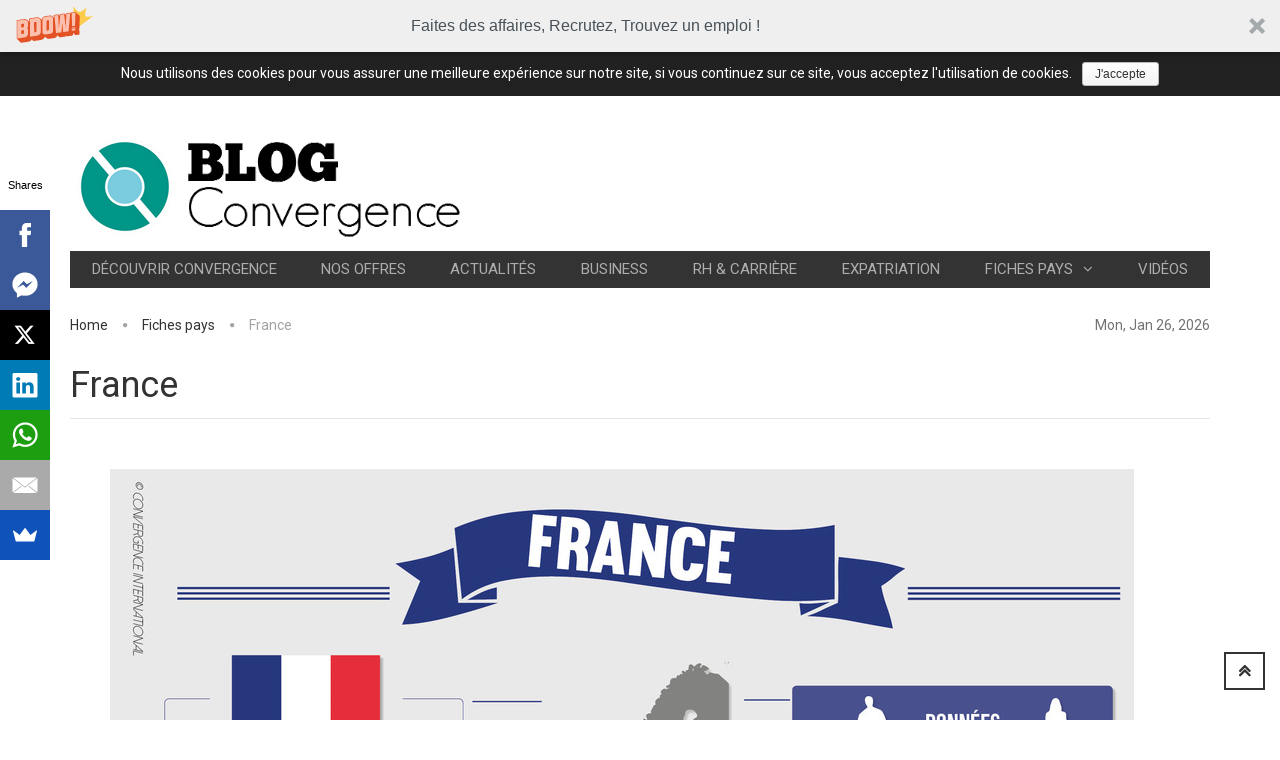

--- FILE ---
content_type: text/html; charset=UTF-8
request_url: https://blog.convergence.link/fiches-pays/france/
body_size: 9505
content:
<!DOCTYPE html>
<html lang="fr-FR">
	<head>
		<meta charset="UTF-8">
		<meta name="viewport" content="width=device-width, initial-scale=1">
		<link rel="profile" href="https://gmpg.org/xfn/11">
		<link rel="pingback" href="https://blog.convergence.link/xmlrpc.php">
		<link rel="shortcut icon" href="https://blog.convergence.link/wp-content/uploads/2016/08/LOGO.ico" />
		<script>(function(html){html.className = html.className.replace(/\bno-js\b/,'js')})(document.documentElement);</script>
<title>France - Blog - Convergence</title>

<!-- This site is optimized with the Yoast SEO plugin v7.9 - https://yoast.com/wordpress/plugins/seo/ -->
<meta name="description" content="France - Blog - Convergence"/>
<link rel="canonical" href="https://blog.convergence.link/fiches-pays/france/" />
<script type='application/ld+json'>{"@context":"https:\/\/schema.org","@type":"Organization","url":"https:\/\/blog.convergence.link\/","sameAs":[],"@id":"https:\/\/blog.convergence.link\/#organization","name":"Convergence International","logo":"https:\/\/www.convergence.link\/static\/fr\/images\/Conv.png"}</script>
<script type='application/ld+json'>{"@context":"https:\/\/schema.org","@type":"BreadcrumbList","itemListElement":[{"@type":"ListItem","position":1,"item":{"@id":"https:\/\/blog.convergence.link\/","name":"Accueil"}},{"@type":"ListItem","position":2,"item":{"@id":"https:\/\/blog.convergence.link\/fiches-pays\/","name":"Fiches pays"}},{"@type":"ListItem","position":3,"item":{"@id":"https:\/\/blog.convergence.link\/fiches-pays\/france\/","name":"France"}}]}</script>
<!-- / Yoast SEO plugin. -->

<link rel='dns-prefetch' href='//fonts.googleapis.com' />
<link rel='dns-prefetch' href='//s.w.org' />
<link rel="alternate" type="application/rss+xml" title="Blog - Convergence &raquo; Flux" href="https://blog.convergence.link/feed/" />
<link rel="alternate" type="application/rss+xml" title="Blog - Convergence &raquo; Flux des commentaires" href="https://blog.convergence.link/comments/feed/" />
		<script type="text/javascript">
			window._wpemojiSettings = {"baseUrl":"https:\/\/s.w.org\/images\/core\/emoji\/13.0.1\/72x72\/","ext":".png","svgUrl":"https:\/\/s.w.org\/images\/core\/emoji\/13.0.1\/svg\/","svgExt":".svg","source":{"concatemoji":"https:\/\/blog.convergence.link\/wp-includes\/js\/wp-emoji-release.min.js"}};
			!function(e,a,t){var n,r,o,i=a.createElement("canvas"),p=i.getContext&&i.getContext("2d");function s(e,t){var a=String.fromCharCode;p.clearRect(0,0,i.width,i.height),p.fillText(a.apply(this,e),0,0);e=i.toDataURL();return p.clearRect(0,0,i.width,i.height),p.fillText(a.apply(this,t),0,0),e===i.toDataURL()}function c(e){var t=a.createElement("script");t.src=e,t.defer=t.type="text/javascript",a.getElementsByTagName("head")[0].appendChild(t)}for(o=Array("flag","emoji"),t.supports={everything:!0,everythingExceptFlag:!0},r=0;r<o.length;r++)t.supports[o[r]]=function(e){if(!p||!p.fillText)return!1;switch(p.textBaseline="top",p.font="600 32px Arial",e){case"flag":return s([127987,65039,8205,9895,65039],[127987,65039,8203,9895,65039])?!1:!s([55356,56826,55356,56819],[55356,56826,8203,55356,56819])&&!s([55356,57332,56128,56423,56128,56418,56128,56421,56128,56430,56128,56423,56128,56447],[55356,57332,8203,56128,56423,8203,56128,56418,8203,56128,56421,8203,56128,56430,8203,56128,56423,8203,56128,56447]);case"emoji":return!s([55357,56424,8205,55356,57212],[55357,56424,8203,55356,57212])}return!1}(o[r]),t.supports.everything=t.supports.everything&&t.supports[o[r]],"flag"!==o[r]&&(t.supports.everythingExceptFlag=t.supports.everythingExceptFlag&&t.supports[o[r]]);t.supports.everythingExceptFlag=t.supports.everythingExceptFlag&&!t.supports.flag,t.DOMReady=!1,t.readyCallback=function(){t.DOMReady=!0},t.supports.everything||(n=function(){t.readyCallback()},a.addEventListener?(a.addEventListener("DOMContentLoaded",n,!1),e.addEventListener("load",n,!1)):(e.attachEvent("onload",n),a.attachEvent("onreadystatechange",function(){"complete"===a.readyState&&t.readyCallback()})),(n=t.source||{}).concatemoji?c(n.concatemoji):n.wpemoji&&n.twemoji&&(c(n.twemoji),c(n.wpemoji)))}(window,document,window._wpemojiSettings);
		</script>
		<style type="text/css">
img.wp-smiley,
img.emoji {
	display: inline !important;
	border: none !important;
	box-shadow: none !important;
	height: 1em !important;
	width: 1em !important;
	margin: 0 .07em !important;
	vertical-align: -0.1em !important;
	background: none !important;
	padding: 0 !important;
}
</style>
	<link rel='stylesheet' id='wp-block-library-css'  href='https://blog.convergence.link/wp-includes/css/dist/block-library/style.min.css' type='text/css' media='all' />
<link rel='stylesheet' id='contact-form-7-css'  href='https://blog.convergence.link/wp-content/plugins/contact-form-7/includes/css/styles.css' type='text/css' media='all' />
<link rel='stylesheet' id='cookie-notice-front-css'  href='https://blog.convergence.link/wp-content/plugins/cookie-notice/css/front.css' type='text/css' media='all' />
<link rel='stylesheet' id='fvp-frontend-css'  href='https://blog.convergence.link/wp-content/plugins/featured-video-plus/styles/frontend.css' type='text/css' media='all' />
<link rel='stylesheet' id='social-widget-css'  href='https://blog.convergence.link/wp-content/plugins/social-media-widget/social_widget.css' type='text/css' media='all' />
<link rel='stylesheet' id='sw-carousel-css-css'  href='https://blog.convergence.link/wp-content/plugins/swlabs-core/assets/libs/owl.carousel/assets/owl.carousel.css' type='text/css' media='all' />
<link rel='stylesheet' id='sw-m-custom-scrollbar-css'  href='https://blog.convergence.link/wp-content/plugins/swlabs-core/assets/libs/malihu-custom-scrollbar-plugin/jquery.mCustomScrollbar.min.css' type='text/css' media='all' />
<link rel='stylesheet' id='swbignews-weather-css'  href='https://blog.convergence.link/wp-content/plugins/swlabs-core/assets/libs/weather-fonts/weather-font.css' type='text/css' media='all' />
<link rel='stylesheet' id='sw-custom-css'  href='https://blog.convergence.link/wp-content/plugins/swlabs-core/assets/css/custom.css' type='text/css' media='all' />
<link rel='stylesheet' id='h5p-plugin-styles-css'  href='https://blog.convergence.link/wp-content/plugins/h5p/h5p-php-library/styles/h5p.css' type='text/css' media='all' />
<link rel='stylesheet' id='swbignews-fonts-css'  href='https://fonts.googleapis.com/css?family=Roboto%3A400italic%2C300%2C700%2C400%7CRoboto+Slab%3A400%2C700%2C300&#038;subset=latin%2Clatin-ext' type='text/css' media='all' />
<link rel='stylesheet' id='swbignews-style-css'  href='https://blog.convergence.link/wp-content/themes/bignews/style.css' type='text/css' media='all' />
<link rel='stylesheet' id='fontawesome-css'  href='https://blog.convergence.link/wp-content/themes/bignews/assets/public/libs/font-awesome/css/font-awesome.min.css' type='text/css' media='all' />
<link rel='stylesheet' id='ionicons-css'  href='https://blog.convergence.link/wp-content/themes/bignews/assets/public/libs/ionicons/css/ionicons.min.css' type='text/css' media='all' />
<link rel='stylesheet' id='bootstrap-min-css'  href='https://blog.convergence.link/wp-content/themes/bignews/assets/public/libs/bootstrap/css/bootstrap.min.css' type='text/css' media='all' />
<link rel='stylesheet' id='animate-css-css'  href='https://blog.convergence.link/wp-content/themes/bignews/assets/public/libs/animate/animate.css' type='text/css' media='all' />
<link rel='stylesheet' id='swbignews-layouts-css-css'  href='https://blog.convergence.link/wp-content/themes/bignews/assets/public/css/layout.css' type='text/css' media='all' />
<link rel='stylesheet' id='swbignews-components-css-css'  href='https://blog.convergence.link/wp-content/themes/bignews/assets/public/css/components.css' type='text/css' media='all' />
<link rel='stylesheet' id='swbignews-responsive-css-css'  href='https://blog.convergence.link/wp-content/themes/bignews/assets/public/css/responsive.css' type='text/css' media='all' />
<link rel='stylesheet' id='swbignews-custom-css-css'  href='https://blog.convergence.link/wp-content/themes/bignews/assets/public/css/custom.css' type='text/css' media='all' />
<link rel='stylesheet' id='swbignews-custom-editor-css-css'  href='https://blog.convergence.link/wp-content/themes/bignews/assets/public/css/custom-editor.css' type='text/css' media='all' />
<link rel='stylesheet' id='swbignews-woocommerce-css'  href='https://blog.convergence.link/wp-content/themes/bignews/assets/public/css/slz-woocommerce.css' type='text/css' media='all' />
<link rel='stylesheet' id='jquery-slick-css'  href='https://blog.convergence.link/wp-content/themes/bignews/assets/public/libs/slick-slider/slick.css' type='text/css' media='all' />
<link rel='stylesheet' id='jquery-slick-theme-css'  href='https://blog.convergence.link/wp-content/themes/bignews/assets/public/libs/slick-slider/slick-theme.css' type='text/css' media='all' />
<link rel='stylesheet' id='js_composer_front-css'  href='https://blog.convergence.link/wp-content/plugins/js_composer/assets/css/js_composer.min.css' type='text/css' media='all' />
<link rel='stylesheet' id='redux-google-fonts-swbignews_options-css'  href='https://fonts.googleapis.com/css?family=Roboto' type='text/css' media='all' />
<script type='text/javascript' src='https://blog.convergence.link/wp-includes/js/jquery/jquery.min.js' id='jquery-core-js'></script>
<script type='text/javascript' src='https://blog.convergence.link/wp-includes/js/jquery/jquery-migrate.min.js' id='jquery-migrate-js'></script>
<script type='text/javascript' id='cookie-notice-front-js-extra'>
/* <![CDATA[ */
var cnArgs = {"ajaxurl":"https:\/\/blog.convergence.link\/wp-admin\/admin-ajax.php","hideEffect":"slide","onScroll":"no","onScrollOffset":"100","cookieName":"cookie_notice_accepted","cookieValue":"TRUE","cookieTime":"2592000","cookiePath":"\/","cookieDomain":""};
/* ]]> */
</script>
<script type='text/javascript' src='https://blog.convergence.link/wp-content/plugins/cookie-notice/js/front.js' id='cookie-notice-front-js'></script>
<script type='text/javascript' src='https://blog.convergence.link/wp-content/plugins/featured-video-plus/js/jquery.fitvids.min.js' id='jquery.fitvids-js'></script>
<script type='text/javascript' id='fvp-frontend-js-extra'>
/* <![CDATA[ */
var fvpdata = {"ajaxurl":"https:\/\/blog.convergence.link\/wp-admin\/admin-ajax.php","nonce":"6f5ff97695","fitvids":"1","dynamic":"","overlay":"","opacity":"0.75","color":"b","width":"640"};
/* ]]> */
</script>
<script type='text/javascript' src='https://blog.convergence.link/wp-content/plugins/featured-video-plus/js/frontend.min.js' id='fvp-frontend-js'></script>
<link rel="https://api.w.org/" href="https://blog.convergence.link/wp-json/" /><link rel="alternate" type="application/json" href="https://blog.convergence.link/wp-json/wp/v2/pages/406" /><link rel="EditURI" type="application/rsd+xml" title="RSD" href="https://blog.convergence.link/xmlrpc.php?rsd" />
<link rel="wlwmanifest" type="application/wlwmanifest+xml" href="https://blog.convergence.link/wp-includes/wlwmanifest.xml" /> 
<meta name="generator" content="WordPress 5.6.16" />
<link rel='shortlink' href='https://blog.convergence.link/?p=406' />
<link rel="alternate" type="application/json+oembed" href="https://blog.convergence.link/wp-json/oembed/1.0/embed?url=https%3A%2F%2Fblog.convergence.link%2Ffiches-pays%2Ffrance%2F" />
<link rel="alternate" type="text/xml+oembed" href="https://blog.convergence.link/wp-json/oembed/1.0/embed?url=https%3A%2F%2Fblog.convergence.link%2Ffiches-pays%2Ffrance%2F&#038;format=xml" />
<link rel='https://github.com/WP-API/WP-API' href='https://blog.convergence.link/wp-json' />
<!-- Start Dynamic Styling -->
<style type="text/css">
@media screen {#page-content{}body .layout-boxed {width: 1200px;}body {background-color: transparent;background-repeat: no-repeat;background-attachment: ;background-position:center center;background-size:cover;}.header-topbar{background-color: rgba(0,150,136,0.83)}.topbar-search .search-form input{background-color: rgba(0, 0, 0, 0.05);}.topbar-social > ul > li > a{background-color: rgba(0, 0, 0, 0.05);}.topbar-actions > ul > li > a{background-color: rgba(0, 0, 0, 0.05);}.shw-text-info, .topbar-links ul > li > a, .topbar-actions > ul > li > a {color:rgba(0,0,0,1)}#page-sidebar .shw-widget{margin-bottom:50px}#page-sidebar .shw-widget{border-bottom:0px solid #fff;}#footer{padding-top:50px;padding-bottom:0;}footer .dark .border-top-1x{border-top:1px solid rgba(255, 255, 255, 0.6);}footer .footer-style-6 .copyright{padding-top:20px;padding-bottom:20px}.article-info.bars .social-icon-sharing > li.pinterest{display:none;}body{font-family:Roboto;color:;font-size:;font-weight:;font-style:;text-align:;line-height:;}p{font-family:Roboto;color:;font-size:;font-weight:;font-style:;text-align:;line-height:;}h1{font-family:Roboto;color:;font-size:;font-weight:;font-style:;text-align:;line-height:;}h2{font-family:Roboto;color:;font-size:;font-weight:;font-style:;text-align:;line-height:;}h3{font-family:Roboto;color:;font-size:;font-weight:;font-style:;text-align:;line-height:;}h4{font-family:Roboto;color:;font-size:;font-weight:;font-style:;text-align:;line-height:;}h5{font-family:Roboto;color:;font-size:;font-weight:;font-style:;text-align:;line-height:;}h6{font-family:Roboto;color:;font-size:;font-weight:;font-style:;text-align:;line-height:;}a{color:#333}a:hover{color:#a3a3a3}a:active{color:#a3a3a3}#footer  .copyright {padding-top: 20px; padding-bottom:20px;}#footer .copyright{border-top: 1px solid rgba(255, 255, 255, 0.6);}}</style> <!-- End Dynamic Styling -->
<!-- Start Dynamic Styling only for desktop -->
<style type="text/css">
@media screen and (min-width: 769px) {#wrapper .header-bg-wrapper #header-bg{ margin-top:1px;margin-bottom:1px; margin-left:1px; margin-right:1px;}#wrapper .header-bg-wrapper #header-bg{ margin-top:1px;margin-bottom:1px; margin-left:1px; margin-right:1px;}}</style> <!-- End Dynamic Styling only for desktop -->
<!-- Custom Styling -->
<style type="text/css">
body{
   margin: 0 auto;
}</style>
<!-- Custom JS -->
<script type="text/javascript">
jQuery(document).ready(function(){

});</script>
<meta name="generator" content="Powered by Visual Composer - drag and drop page builder for WordPress."/>
<!--[if lte IE 9]><link rel="stylesheet" type="text/css" href="https://blog.convergence.link/wp-content/plugins/js_composer/assets/css/vc_lte_ie9.min.css" media="screen"><![endif]--><!--[if IE  8]><link rel="stylesheet" type="text/css" href="https://blog.convergence.link/wp-content/plugins/js_composer/assets/css/vc-ie8.min.css" media="screen"><![endif]--><style type="text/css" id="custom-background-css">
body.custom-background { background-color: #fcfcfc; }
</style>
	<style type="text/css" data-type="vc_shortcodes-custom-css">.vc_custom_1500322082576{margin-top: 10px !important;margin-right: 10px !important;margin-bottom: 10px !important;margin-left: 10px !important;padding-top: 30px !important;padding-right: 30px !important;padding-bottom: 30px !important;padding-left: 30px !important;}</style><noscript><style type="text/css"> .wpb_animate_when_almost_visible { opacity: 1; }</style></noscript>		<!-- Global site tag (gtag.js) - Google Analytics -->
		<script async src="https://www.googletagmanager.com/gtag/js?id=UA-69852443-2"></script>
		<script>
  			window.dataLayer = window.dataLayer || [];
  			function gtag(){dataLayer.push(arguments);}
  			gtag('js', new Date());

  			gtag('config', 'UA-69852443-2');
		</script>
	</head>

	<body data-rsssl=1 class=" wpb-js-composer js-comp-ver-4.11.2.1 vc_responsive">
		<div id="page" class="site ">
			<!-- HEADER-->
			
<header>
	<div class="header-light">
				<div class="header-topbar">
			<div class="container">
			
				<div class="topbar-left">
					<div class="topbar-social"><ul class="list-inline"> 
				<li>
					<a href="https://www.facebook.com/convergence.link" class="icon-facebook" target="_blank">
						<i class="fa fa-fw fa-facebook"></i>
					</a>
				</li>
				<li>
					<a href="https://plus.google.com/u/0/113055424406303620093" class="icon-google-plus" target="_blank">
						<i class="fa fa-fw fa-google-plus"></i>
					</a>
				</li>
				<li>
					<a href="https://twitter.com/convergence_int" class="icon-twitter" target="_blank">
						<i class="fa fa-fw fa-twitter"></i>
					</a>
				</li></ul></div>
				</div>
				<div class="topbar-right">
					<div class="topbar-search">
						<form class="search-form" action="https://blog.convergence.link/">
							<div class="input-icon right">
								<a href="javascript:void(0);" title="Search anything" class = "submit-form-search"><i class="fa fa-search"></i></a>
								<input placeholder="Search here..." class="form-control" type="text" name="s">
							</div>
						</form>
					</div>
				</div>
								<div class="clearfix"></div>
			</div>
		</div>
				<div class="header-logo">
			<div class="container">
			
				<div class="header-logo-left pull-left">
					
			<a href="https://blog.convergence.link" title="" class="widget-logo logo">
				<img src="https://blog.convergence.link/wp-content/uploads/2016/08/Headerlogo.png" alt="Convergence" title="Convergence" class="site-logo" />
			</a>
		
				</div>				<div class="navbar-header">
					<button type="button" data-toggle="collapse" data-target="#main-navigation" aria-expanded="false" class="navbar-toggle collapsed"><span class="sr-only">Toggle navigation</span><span class="icon-bar"></span><span class="icon-bar"></span><span class="icon-bar">	 </span></button>
				</div>
			
				<div class="header-logo-right pull-right">
					<div class="header-info"></div>
				</div>				<div class="clearfix"></div>
			</div>
		</div>
		<div class="header-menu">
			<div class="container">
				<ul id="main-navigation" class="menu nav nav-pills nav-justified navbar-collapse collapse"><li id="menu-item-280" class="menu-item menu-item-type-custom menu-item-object-custom menu-item-280" ><a  class="list-main-menu" data-hover="dropdown" target="http://_blank" href="http://convergence.link?utm_source=blog.convergence.link&#038;utm_campaign=blog-convergence"><i class="fa fa-angle-right"></i>Découvrir Convergence</a></li>
<li id="menu-item-1109" class="menu-item menu-item-type-custom menu-item-object-custom menu-item-1109" ><a  class="list-main-menu" data-hover="dropdown" target="http://_blank" href="http://convergence.link/fr/nos-offres?utm_source=blog.convergence.link&#038;utm_campaign=blog-convergence&#038;utm_term=blog-convergence&#038;utm_content=blog-convergence"><i class="fa fa-angle-right"></i>Nos offres</a></li>
<li id="menu-item-271" class="menu-item menu-item-type-taxonomy menu-item-object-category menu-item-271" ><a  class="list-main-menu" data-hover="dropdown" href="https://blog.convergence.link/category/actus/"><i class="fa fa-angle-right"></i>Actualités</a></li>
<li id="menu-item-272" class="menu-item menu-item-type-taxonomy menu-item-object-category menu-item-272" ><a  class="list-main-menu" data-hover="dropdown" href="https://blog.convergence.link/category/business/"><i class="fa fa-angle-right"></i>Business</a></li>
<li id="menu-item-1157" class="menu-item menu-item-type-taxonomy menu-item-object-category menu-item-1157" ><a  class="list-main-menu" data-hover="dropdown" href="https://blog.convergence.link/category/rh-carriere/"><i class="fa fa-angle-right"></i>Rh &#038; Carrière</a></li>
<li id="menu-item-273" class="menu-item menu-item-type-taxonomy menu-item-object-category menu-item-273" ><a  class="list-main-menu" data-hover="dropdown" href="https://blog.convergence.link/category/expat/"><i class="fa fa-angle-right"></i>Expatriation</a></li>
<li id="menu-item-446" class="menu-item menu-item-type-post_type menu-item-object-page current-page-ancestor current-menu-ancestor current-menu-parent current-page-parent current_page_parent current_page_ancestor menu-item-has-children dropdown menu-item-446 dropdown dropdown-basic" ><a  class="list-main-menu" data-hover="dropdown" href="https://blog.convergence.link/fiches-pays/"><i class="fa fa-angle-right"></i>Fiches pays<span class="icon-dropdown fa fa-angle-down hidden-sm hidden-xs"></span></a><ul class="dropdown-menu dropdown-menu-st-1 pull-left dark">	<li id="menu-item-416" class="menu-item menu-item-type-post_type menu-item-object-page menu-item-416" ><a class="tag-hover"  href="https://blog.convergence.link/fiches-pays/algerie/"><i class="fa fa-angle-right"></i><span class="submenu-title">Algérie</span></a></li>
	<li id="menu-item-415" class="menu-item menu-item-type-post_type menu-item-object-page menu-item-415" ><a class="tag-hover"  href="https://blog.convergence.link/fiches-pays/congo/"><i class="fa fa-angle-right"></i><span class="submenu-title">Congo</span></a></li>
	<li id="menu-item-433" class="menu-item menu-item-type-post_type menu-item-object-page menu-item-433" ><a class="tag-hover"  href="https://blog.convergence.link/fiches-pays/cote-divoire/"><i class="fa fa-angle-right"></i><span class="submenu-title">Côte d&#8217;Ivoire</span></a></li>
	<li id="menu-item-432" class="menu-item menu-item-type-post_type menu-item-object-page menu-item-432" ><a class="tag-hover"  href="https://blog.convergence.link/fiches-pays/421-2/"><i class="fa fa-angle-right"></i><span class="submenu-title">Egypte</span></a></li>
	<li id="menu-item-418" class="menu-item menu-item-type-post_type menu-item-object-page current-menu-item page_item page-item-406 current_page_item menu-item-418" ><a class="tag-hover"  href="https://blog.convergence.link/fiches-pays/france/"><i class="fa fa-angle-right"></i><span class="submenu-title">France</span></a></li>
	<li id="menu-item-431" class="menu-item menu-item-type-post_type menu-item-object-page menu-item-431" ><a class="tag-hover"  href="https://blog.convergence.link/fiches-pays/424-2/"><i class="fa fa-angle-right"></i><span class="submenu-title">Mali</span></a></li>
	<li id="menu-item-405" class="menu-item menu-item-type-post_type menu-item-object-page menu-item-405" ><a class="tag-hover"  href="https://blog.convergence.link/fiches-pays/maroc/"><i class="fa fa-angle-right"></i><span class="submenu-title">Maroc</span></a></li>
	<li id="menu-item-430" class="menu-item menu-item-type-post_type menu-item-object-page menu-item-430" ><a class="tag-hover"  href="https://blog.convergence.link/fiches-pays/427-2/"><i class="fa fa-angle-right"></i><span class="submenu-title">Sénégal</span></a></li>
	<li id="menu-item-417" class="menu-item menu-item-type-post_type menu-item-object-page menu-item-417" ><a class="tag-hover"  href="https://blog.convergence.link/fiches-pays/tunisie/"><i class="fa fa-angle-right"></i><span class="submenu-title">Tunisie</span></a></li>
</ul>
</li>
<li id="menu-item-1219" class="menu-item menu-item-type-taxonomy menu-item-object-category menu-item-1219" ><a  class="list-main-menu" data-hover="dropdown" href="https://blog.convergence.link/category/videos/"><i class="fa fa-angle-right"></i>Vidéos</a></li>
</ul>			</div>
		</div>
	</div>

		<div class="header-bottom">
			<div class="container">
				<div class="row">
					<div class="col-md-8">
								
											<div class="header-breadcrumb">
			<ul class="breadcrumb">
				<li><a href="https://blog.convergence.link">Home</a></li><li><a href="https://blog.convergence.link/fiches-pays/">Fiches pays</a></li><li class="active">France</li>			</ul>

</div>						
					</div>
										<div class="col-md-4">
						<div class="weather-info shw-widget">
							<span class="date">
								Mon, Jan 26, 2026							</span>
						</div>
					</div>
									</div>
			</div>
		</div>
</header>
			<div class="clearfix"></div>
			<!-- WRAPPER-->
			<div id="content-wrapper">
				<!-- PAGE WRAPPER-->
				<div id="page-wrapper">
					<!-- MAIN CONTENT-->
					<div class="main-content">
						<!-- CONTENT-->
						<div class="content">

<!-- Content section -->
<div class="container">
	<div class="row">
		<div id="page-content" class="col-md-12">
			<div id="post-406" class="post-406 page type-page status-publish hentry" >
														<div class="section-page-content clearfix ">
						<h1 class="page_title">France</h1>						<div class="entry-content">
							<div class="vc_row wpb_row vc_row-fluid"><div class="wpb_column vc_column_container vc_col-sm-12"><div class="vc_column-inner "><div class="wpb_wrapper"><div class="wpb_gallery wpb_content_element vc_clearfix vc_custom_1500322082576"><div class="wpb_wrapper"><div class="wpb_gallery_slides wpb_image_grid" data-interval="3"><ul class="wpb_image_grid_ul"><li class="isotope-item"><a class="prettyphoto" href="https://blog.convergence.link/wp-content/uploads/2016/08/fiche_pays_-_france_1024-1024x874.jpg" data-rel="prettyPhoto[rel-406-609111353]"><img width="1024" height="874" src="https://blog.convergence.link/wp-content/uploads/2016/08/fiche_pays_-_france_1024.jpg" class="attachment-full" alt="" loading="lazy" srcset="https://blog.convergence.link/wp-content/uploads/2016/08/fiche_pays_-_france_1024.jpg 1024w, https://blog.convergence.link/wp-content/uploads/2016/08/fiche_pays_-_france_1024-300x256.jpg 300w, https://blog.convergence.link/wp-content/uploads/2016/08/fiche_pays_-_france_1024-768x656.jpg 768w" sizes="(max-width: 1024px) 100vw, 1024px" /></a></li><li class="isotope-item"><a class="prettyphoto" href="https://blog.convergence.link/wp-content/uploads/2016/08/fiche_pays_-_france2_960.jpg" data-rel="prettyPhoto[rel-406-609111353]"><img width="960" height="819" src="https://blog.convergence.link/wp-content/uploads/2016/08/fiche_pays_-_france2_960.jpg" class="attachment-full" alt="" loading="lazy" srcset="https://blog.convergence.link/wp-content/uploads/2016/08/fiche_pays_-_france2_960.jpg 960w, https://blog.convergence.link/wp-content/uploads/2016/08/fiche_pays_-_france2_960-300x256.jpg 300w, https://blog.convergence.link/wp-content/uploads/2016/08/fiche_pays_-_france2_960-768x655.jpg 768w" sizes="(max-width: 960px) 100vw, 960px" /></a></li></ul></div></div></div></div></div></div></div>
																				</div>
											</div>

				
			</div>
		</div>
		<div id='page-sidebar' class="hide">
			<div id="search-2" class="box widget_search shw-widget"><div class="section-name">Faites une recherche</div><form role="search" method="get" class="search-form" action="https://blog.convergence.link/">
				<label>
					<span class="screen-reader-text">Rechercher :</span>
					<input type="search" class="search-field" placeholder="Recherche&hellip;" value="" name="s" />
				</label>
				<input type="submit" class="search-submit" value="Rechercher" />
			</form></div><div id="text-2" class="box widget_text shw-widget"><div class="section-name">S&#8217;inscrire à la newsletter</div>			<div class="textwidget"><!-- Begin MailChimp Signup Form -->
<link href="//cdn-images.mailchimp.com/embedcode/classic-10_7.css" rel="stylesheet" type="text/css">
<style type="text/css">
	#mc_embed_signup{background:#fff; clear:left; font:14px Helvetica,Arial,sans-serif; }
	/* Add your own MailChimp form style overrides in your site stylesheet or in this style block.
	   We recommend moving this block and the preceding CSS link to the HEAD of your HTML file. */
</style>
<div id="mc_embed_signup">
<form action="//link.us12.list-manage.com/subscribe/post?u=61a41260d4d52749bd50c9578&amp;id=0083df2adf" method="post" id="mc-embedded-subscribe-form" name="mc-embedded-subscribe-form" class="validate" target="_blank" novalidate>
    <div id="mc_embed_signup_scroll">
<div class="mc-field-group">
	<label for="mce-EMAIL">Adresse mail </label>
	<input type="email" value="" name="EMAIL" class="required email" id="mce-EMAIL">
</div>
	<div id="mce-responses" class="clear">
		<div class="response" id="mce-error-response" style="display:none"></div>
		<div class="response" id="mce-success-response" style="display:none"></div>
	</div>    <!-- real people should not fill this in and expect good things - do not remove this or risk form bot signups-->
    <div style="position: absolute; left: -5000px;" aria-hidden="true"><input type="text" name="b_61a41260d4d52749bd50c9578_0083df2adf" tabindex="-1" value=""></div>
    <div class="clear"><input type="submit" value="S'inscrire" name="subscribe" id="mc-embedded-subscribe" class="button"></div>
    </div>
</form>
</div>
<script type='text/javascript' src='//s3.amazonaws.com/downloads.mailchimp.com/js/mc-validate.js'></script><script type='text/javascript'>(function($) {window.fnames = new Array(); window.ftypes = new Array();fnames[0]='EMAIL';ftypes[0]='email';fnames[1]='FNAME';ftypes[1]='text';fnames[2]='LNAME';ftypes[2]='text';}(jQuery));var $mcj = jQuery.noConflict(true);</script>
<!--End mc_embed_signup--></div>
		</div>
		<div id="recent-posts-2" class="box widget_recent_entries shw-widget">
		<div class="section-name">Les derniers articles</div>
		<ul>
											<li>
					<a href="https://blog.convergence.link/lintelligence-artificielle-en-afrique-enjeux-et-perspectives/">L&#8217;Intelligence Artificielle en Afrique : Enjeux et Perspectives</a>
											<span class="post-date">avril 2, 2025</span>
									</li>
											<li>
					<a href="https://blog.convergence.link/international-4-pays-a-redecouvrir/">« International : 4 pays à (re)découvrir »</a>
											<span class="post-date">mars 10, 2025</span>
									</li>
											<li>
					<a href="https://blog.convergence.link/gerer-les-risques-des-operations-export/">Gérer les risques des opérations export</a>
											<span class="post-date">mars 12, 2024</span>
									</li>
					</ul>

		</div><div id="archives-2" class="box widget_archive shw-widget"><div class="section-name">Archives</div>
			<ul>
					<li><a href='https://blog.convergence.link/2025/04/'>avril 2025</a></li>
	<li><a href='https://blog.convergence.link/2025/03/'>mars 2025</a></li>
	<li><a href='https://blog.convergence.link/2024/03/'>mars 2024</a></li>
	<li><a href='https://blog.convergence.link/2023/07/'>juillet 2023</a></li>
	<li><a href='https://blog.convergence.link/2023/04/'>avril 2023</a></li>
	<li><a href='https://blog.convergence.link/2023/03/'>mars 2023</a></li>
	<li><a href='https://blog.convergence.link/2023/02/'>février 2023</a></li>
	<li><a href='https://blog.convergence.link/2023/01/'>janvier 2023</a></li>
	<li><a href='https://blog.convergence.link/2022/12/'>décembre 2022</a></li>
	<li><a href='https://blog.convergence.link/2022/09/'>septembre 2022</a></li>
	<li><a href='https://blog.convergence.link/2022/08/'>août 2022</a></li>
	<li><a href='https://blog.convergence.link/2022/07/'>juillet 2022</a></li>
	<li><a href='https://blog.convergence.link/2022/05/'>mai 2022</a></li>
	<li><a href='https://blog.convergence.link/2022/04/'>avril 2022</a></li>
	<li><a href='https://blog.convergence.link/2022/03/'>mars 2022</a></li>
	<li><a href='https://blog.convergence.link/2021/11/'>novembre 2021</a></li>
	<li><a href='https://blog.convergence.link/2021/10/'>octobre 2021</a></li>
	<li><a href='https://blog.convergence.link/2021/08/'>août 2021</a></li>
	<li><a href='https://blog.convergence.link/2021/07/'>juillet 2021</a></li>
	<li><a href='https://blog.convergence.link/2021/05/'>mai 2021</a></li>
	<li><a href='https://blog.convergence.link/2021/04/'>avril 2021</a></li>
	<li><a href='https://blog.convergence.link/2021/03/'>mars 2021</a></li>
	<li><a href='https://blog.convergence.link/2021/01/'>janvier 2021</a></li>
	<li><a href='https://blog.convergence.link/2020/12/'>décembre 2020</a></li>
	<li><a href='https://blog.convergence.link/2020/11/'>novembre 2020</a></li>
	<li><a href='https://blog.convergence.link/2020/10/'>octobre 2020</a></li>
	<li><a href='https://blog.convergence.link/2020/09/'>septembre 2020</a></li>
	<li><a href='https://blog.convergence.link/2020/08/'>août 2020</a></li>
	<li><a href='https://blog.convergence.link/2020/07/'>juillet 2020</a></li>
	<li><a href='https://blog.convergence.link/2020/06/'>juin 2020</a></li>
	<li><a href='https://blog.convergence.link/2020/05/'>mai 2020</a></li>
	<li><a href='https://blog.convergence.link/2020/04/'>avril 2020</a></li>
	<li><a href='https://blog.convergence.link/2020/03/'>mars 2020</a></li>
	<li><a href='https://blog.convergence.link/2020/02/'>février 2020</a></li>
	<li><a href='https://blog.convergence.link/2020/01/'>janvier 2020</a></li>
	<li><a href='https://blog.convergence.link/2019/12/'>décembre 2019</a></li>
	<li><a href='https://blog.convergence.link/2019/11/'>novembre 2019</a></li>
	<li><a href='https://blog.convergence.link/2019/10/'>octobre 2019</a></li>
	<li><a href='https://blog.convergence.link/2019/09/'>septembre 2019</a></li>
	<li><a href='https://blog.convergence.link/2019/08/'>août 2019</a></li>
	<li><a href='https://blog.convergence.link/2019/07/'>juillet 2019</a></li>
	<li><a href='https://blog.convergence.link/2019/06/'>juin 2019</a></li>
	<li><a href='https://blog.convergence.link/2019/05/'>mai 2019</a></li>
	<li><a href='https://blog.convergence.link/2019/04/'>avril 2019</a></li>
	<li><a href='https://blog.convergence.link/2019/03/'>mars 2019</a></li>
	<li><a href='https://blog.convergence.link/2019/02/'>février 2019</a></li>
	<li><a href='https://blog.convergence.link/2019/01/'>janvier 2019</a></li>
	<li><a href='https://blog.convergence.link/2018/12/'>décembre 2018</a></li>
	<li><a href='https://blog.convergence.link/2018/11/'>novembre 2018</a></li>
	<li><a href='https://blog.convergence.link/2018/10/'>octobre 2018</a></li>
	<li><a href='https://blog.convergence.link/2018/09/'>septembre 2018</a></li>
	<li><a href='https://blog.convergence.link/2018/08/'>août 2018</a></li>
	<li><a href='https://blog.convergence.link/2018/07/'>juillet 2018</a></li>
	<li><a href='https://blog.convergence.link/2018/06/'>juin 2018</a></li>
	<li><a href='https://blog.convergence.link/2018/05/'>mai 2018</a></li>
	<li><a href='https://blog.convergence.link/2018/04/'>avril 2018</a></li>
	<li><a href='https://blog.convergence.link/2018/03/'>mars 2018</a></li>
	<li><a href='https://blog.convergence.link/2018/02/'>février 2018</a></li>
	<li><a href='https://blog.convergence.link/2018/01/'>janvier 2018</a></li>
	<li><a href='https://blog.convergence.link/2017/12/'>décembre 2017</a></li>
	<li><a href='https://blog.convergence.link/2017/11/'>novembre 2017</a></li>
	<li><a href='https://blog.convergence.link/2017/10/'>octobre 2017</a></li>
	<li><a href='https://blog.convergence.link/2017/09/'>septembre 2017</a></li>
	<li><a href='https://blog.convergence.link/2017/08/'>août 2017</a></li>
	<li><a href='https://blog.convergence.link/2017/07/'>juillet 2017</a></li>
	<li><a href='https://blog.convergence.link/2017/06/'>juin 2017</a></li>
	<li><a href='https://blog.convergence.link/2017/05/'>mai 2017</a></li>
	<li><a href='https://blog.convergence.link/2017/04/'>avril 2017</a></li>
	<li><a href='https://blog.convergence.link/2017/03/'>mars 2017</a></li>
	<li><a href='https://blog.convergence.link/2017/02/'>février 2017</a></li>
	<li><a href='https://blog.convergence.link/2017/01/'>janvier 2017</a></li>
	<li><a href='https://blog.convergence.link/2016/12/'>décembre 2016</a></li>
	<li><a href='https://blog.convergence.link/2016/11/'>novembre 2016</a></li>
	<li><a href='https://blog.convergence.link/2016/10/'>octobre 2016</a></li>
	<li><a href='https://blog.convergence.link/2016/09/'>septembre 2016</a></li>
	<li><a href='https://blog.convergence.link/2016/08/'>août 2016</a></li>
	<li><a href='https://blog.convergence.link/2016/07/'>juillet 2016</a></li>
	<li><a href='https://blog.convergence.link/2016/06/'>juin 2016</a></li>
	<li><a href='https://blog.convergence.link/2016/05/'>mai 2016</a></li>
	<li><a href='https://blog.convergence.link/2016/04/'>avril 2016</a></li>
	<li><a href='https://blog.convergence.link/2016/03/'>mars 2016</a></li>
	<li><a href='https://blog.convergence.link/2016/02/'>février 2016</a></li>
	<li><a href='https://blog.convergence.link/2016/01/'>janvier 2016</a></li>
	<li><a href='https://blog.convergence.link/2015/12/'>décembre 2015</a></li>
			</ul>

			</div>		</div>
	</div>
</div>
<!-- #section -->
    					</div>
    				</div>
    			</div>
    		</div>
    		<!-- FOOTER-->
    		<footer id="footer">
            <div class="footer footer-5">
    <div class="container">
        <div class="sub-footer">
            <div class="row">
                
               <div class="col-md-6 col-md-offset-3 text-center">
                   <div class="logo-small">
                        <a href="https://blog.convergence.link" title="">
                        <img src="" alt="Convergence" title="Convergence" class="img-responsive">
                        </a>
                    </div>
                    <ul class="list-unstyled list-inline mbl"><li ><a href="https://www.facebook.com/convergence.link" target="_blank" class="icon-circle"><i class="fa fa-facebook "></i></a></li><li ><a href="https://twitter.com/convergence_int" target="_blank" class="icon-circle"><i class="fa fa-twitter "></i></a></li><li ><a href="https://plus.google.com/u/0/113055424406303620093" target="_blank" class="icon-circle"><i class="fa fa-google-plus "></i></a></li></ul>                   <p class="mbx">© 2017 Convergence International</p> 
               </div>
            </div>
        </div> 
    </div>
        <div class="copyright"> 
        <div class="container"> 
            <div class="text-center"></div> 
        </div>
    </div>
    </div>
 
            </footer>
        </div>
        <!-- End #page -->
				<div id="back-top"><a href="#top"><i class="fa fa-angle-double-up"></i></a></div>
				<script async>(function(s,u,m,o,j,v){j=u.createElement(m);v=u.getElementsByTagName(m)[0];j.async=1;j.src=o;j.dataset.sumoSiteId='837a0b006a23c800a7c8e00071491c00dc70ec0053f85a00fb3d5c0027440000';j.dataset.sumoPlatform='wordpress';v.parentNode.insertBefore(j,v)})(window,document,'script','//load.sumo.com/');</script>    <script type="application/javascript">
      var ajaxurl = "https://blog.convergence.link/wp-admin/admin-ajax.php";

      function sumo_add_woocommerce_coupon(code) {
        jQuery.post(ajaxurl, {
          action: 'sumo_add_woocommerce_coupon',
          code: code,
        });
      }

      function sumo_remove_woocommerce_coupon(code) {
        jQuery.post(ajaxurl, {
          action: 'sumo_remove_woocommerce_coupon',
          code: code,
        });
      }

      function sumo_get_woocommerce_cart_subtotal(callback) {
        jQuery.ajax({
          method: 'POST',
          url: ajaxurl,
          dataType: 'html',
          data: {
            action: 'sumo_get_woocommerce_cart_subtotal',
          },
          success: function(subtotal) {
            return callback(null, subtotal);
          },
          error: function(err) {
            return callback(err, 0);
          }
        });
      }
    </script>
    <link rel='stylesheet' id='isotope-css-css'  href='https://blog.convergence.link/wp-content/plugins/js_composer/assets/css/lib/isotope.min.css' type='text/css' media='all' />
<link rel='stylesheet' id='prettyphoto-css'  href='https://blog.convergence.link/wp-content/plugins/js_composer/assets/lib/prettyphoto/css/prettyPhoto.min.css' type='text/css' media='all' />
<script type='text/javascript' src='https://blog.convergence.link/wp-content/plugins/contact-form-7/includes/js/jquery.form.min.js' id='jquery-form-js'></script>
<script type='text/javascript' id='contact-form-7-js-extra'>
/* <![CDATA[ */
var _wpcf7 = {"loaderUrl":"https:\/\/blog.convergence.link\/wp-content\/plugins\/contact-form-7\/images\/ajax-loader.gif","recaptcha":{"messages":{"empty":"Merci de confirmer que vous n\u2019\u00eates pas un robot."}},"sending":"Envoi en cours..."};
/* ]]> */
</script>
<script type='text/javascript' src='https://blog.convergence.link/wp-content/plugins/contact-form-7/includes/js/scripts.js' id='contact-form-7-js'></script>
<script type='text/javascript' src='https://blog.convergence.link/wp-content/plugins/swlabs-core/assets/libs/isotope/isotope.pkgd.min.js' id='isotope.pkgd.min-js'></script>
<script type='text/javascript' src='https://blog.convergence.link/wp-content/plugins/swlabs-core/assets/libs/owl.carousel/owl.carousel.min.js' id='owl.carousel.min-js'></script>
<script type='text/javascript' src='https://blog.convergence.link/wp-content/plugins/swlabs-core/assets/libs/jquery.droptabs.min.js' id='jquery.droptabs.min-js'></script>
<script type='text/javascript' src='https://blog.convergence.link/wp-content/plugins/swlabs-core/assets/libs/malihu-custom-scrollbar-plugin/jquery.mCustomScrollbar.min.js' id='jquery.mCustomScrollbar.min-js'></script>
<script type='text/javascript' src='https://blog.convergence.link/wp-content/plugins/swlabs-core/assets/libs/isotope/fit-columns.js' id='fit-columns-js'></script>
<script type='text/javascript' src='https://blog.convergence.link/wp-content/plugins/swlabs-core/assets/libs/isotope/masonry-horizontal.js' id='masonry-horizontal-js'></script>
<script type='text/javascript' src='https://blog.convergence.link/wp-content/plugins/swlabs-core/assets/libs/jquery.simpleWeather.min.js' id='jquery.simpleWeather.min-js'></script>
<script type='text/javascript' id='sw-form-js-extra'>
/* <![CDATA[ */
var ajaxurl = "https:\/\/blog.convergence.link\/wp-admin\/admin-ajax.php";
/* ]]> */
</script>
<script type='text/javascript' src='https://blog.convergence.link/wp-content/plugins/swlabs-core/assets/js/sw-form.js' id='sw-form-js'></script>
<script type='text/javascript' src='https://blog.convergence.link/wp-content/plugins/swlabs-core/assets/js/sw-shortcode.js' id='sw-shortcode-js'></script>
<script type='text/javascript' src='https://blog.convergence.link/wp-content/themes/bignews/assets/public/libs/bootstrap/js/bootstrap.min.js' id='bootstrap.min-js'></script>
<script type='text/javascript' src='https://blog.convergence.link/wp-content/themes/bignews/assets/public/vendors/easy-ticker/jquery.easing.min.js' id='jquery.easing.min-js'></script>
<script type='text/javascript' src='https://blog.convergence.link/wp-content/themes/bignews/assets/public/vendors/easy-ticker/jquery.easy-ticker.min.js' id='jquery.easy-ticker.min-js'></script>
<script type='text/javascript' src='https://blog.convergence.link/wp-content/themes/bignews/assets/public/libs/bootstrap-hover-dropdown/bootstrap-hover-dropdown.js' id='bootstrap-hover-dropdown-js'></script>
<script type='text/javascript' src='https://blog.convergence.link/wp-content/themes/bignews/assets/public/libs/sidebar-fixed/sidebar-fixed.js' id='sidebar-fixed-js'></script>
<script type='text/javascript' src='https://blog.convergence.link/wp-content/themes/bignews/assets/public/js/main.js' id='swbignews-main-js'></script>
<script type='text/javascript' src='https://blog.convergence.link/wp-content/themes/bignews/assets/public/js/custom.js' id='swbignews-custom-js'></script>
<script type='text/javascript' src='https://blog.convergence.link/wp-content/themes/bignews/assets/public/js/slz-woocommerce.js' id='swbignews-woocommerce-script-js'></script>
<script type='text/javascript' src='https://blog.convergence.link/wp-content/themes/bignews/assets/public/libs/slick-slider/slick.min.js' id='jquery-slick-script-js'></script>
<script type='text/javascript' src='https://blog.convergence.link/wp-content/plugins/contact-form-7/includes/js/jquery.form.min.js' id='swbignews-cf7-jquery-js'></script>
<script type='text/javascript' src='https://blog.convergence.link/wp-content/plugins/contact-form-7/includes/js/scripts.js' id='swbignews-cf7-scripts-js'></script>
<script type='text/javascript' src='https://blog.convergence.link/wp-includes/js/wp-embed.min.js' id='wp-embed-js'></script>
<script type='text/javascript' src='https://blog.convergence.link/wp-content/plugins/js_composer/assets/js/dist/js_composer_front.min.js' id='wpb_composer_front_js-js'></script>
<script type='text/javascript' src='https://blog.convergence.link/wp-content/plugins/js_composer/assets/lib/bower/imagesloaded/imagesloaded.pkgd.min.js' id='vc_grid-js-imagesloaded-js'></script>
<script type='text/javascript' src='https://blog.convergence.link/wp-content/plugins/js_composer/assets/lib/bower/isotope/dist/isotope.pkgd.min.js' id='isotope-js'></script>
<script type='text/javascript' src='https://blog.convergence.link/wp-content/plugins/js_composer/assets/lib/prettyphoto/js/jquery.prettyPhoto.min.js' id='prettyphoto-js'></script>

			<div id="cookie-notice" role="banner" class="cn-top wp-default" style="color: #fff; background-color: #212121;"><div class="cookie-notice-container"><span id="cn-notice-text">Nous utilisons des cookies pour vous assurer une meilleure expérience sur notre site, si vous continuez sur ce site, vous acceptez l'utilisation de cookies.</span><a href="#" id="cn-accept-cookie" data-cookie-set="accept" class="cn-set-cookie button wp-default">J'accepte</a>
				</div>
			</div>	</body>
</html>

--- FILE ---
content_type: text/css
request_url: https://blog.convergence.link/wp-content/themes/bignews/style.css
body_size: 3517
content:
/*
Theme Name: BIGNEWS
Theme URI: http://wp.swlabs.co/bignews/
Author: Swlabs
Author URI: http://themeforest.net/user/swlabs
Description: BigNews is a popular trend Wordpress template for news.
Version: 1.0.0
Tags: one-column, two-columns, three-columns, four-columns, left-sidebar, right-sidebar, custom-background, custom-colors, custom-header, custom-menu, featured-images, post-formats, theme-options, translation-ready
License: GNU General Public License v2 or later
License URI: http://www.gnu.org/licenses/gpl-2.0.html
Text Domain: bignews
*/

/*-----------------------------------------------------------------------------
Table of contents

This file includes styles for default component of wordpres theme
- Theme Check
- Responsive images
- Galleries
- Default widget
- Entry comment
- Entry meta
- Entry content
-----------------------------------------------------------------------------*/


/**
 * Theme Check
 * ----------------------------------------------------------------------------
 */

.sticky {

}
.wp-caption {
	max-width: 100%;
}
.wp-caption-text {
	font-weight: normal;
	font-style: italic;
	font-size: 14px;
	color: #333333;
}
.bypostauthor {
	font-weight: normal;
}

/* Alignment */
.alignleft {
	display: inline;
	float: left;
	margin-right: 15px;
}
.alignright {
	display: inline;
	float: right;
	margin-left: 15px;
}
.aligncenter {
	clear: both;
	display: block;
	margin-left: auto;
	margin-right: auto;
	text-align: center;
}
/*
 * Responsive images
 *
 * Fluid images for posts, comments, and widgets
 */
.entry-content img,
.entry-summary img,
.comment-content img,
.widget img,
.wp-caption {
	max-width: 100%;
}
.wp-caption {
	
}

/* Make sure images with WordPress-added height and width attributes are scaled correctly. */
.entry-content img,
.entry-summary img,
.comment-content img[height],
img[class*="align"],
img[class*="wp-image-"],
img[class*="attachment-"],
img.size-full,
img.size-large,
img.wp-post-image {
	height: auto;
	max-width: 100%;
}
.video-block .media-left img.wp-post-image{
	max-width:initial;
}
.entry-content img[class*="align"],
.entry-content img[class*="wp-image-"],
.entry-content img[class*="attachment-"],
.entry-content img.size-full,
.entry-content img.size-large,
.entry-content img.wp-post-image {
	margin-bottom: 10px;
}
.entry-content
.list-most-commented .wp-post-image{
	height: auto;
	max-width: none;
	/*width: 100%;*/
}
#page-content .wpb_single_image img {
	margin-bottom: 0;
}
/* Make sure videos and embeds fit their containers. */
embed,
iframe,
object,
.wp-video,
.mejs-container,
video,
.mejs-overlay{
	max-width: 100%;
}
/**
 * Galleries
 * ----------------------------------------------------------------------------
 */

.gallery {
	margin-bottom: 1.6em;
}

.gallery-item {
	display: inline-block;
	padding: 1.79104477%;
	text-align: center;
	vertical-align: top;
	width: 100%;
}

.gallery-columns-2 .gallery-item {
	max-width: 50%;
}

.gallery-columns-3 .gallery-item {
	max-width: 33.33%;
}

.gallery-columns-4 .gallery-item {
	max-width: 25%;
}

.gallery-columns-5 .gallery-item {
	max-width: 20%;
}

.gallery-columns-6 .gallery-item {
	max-width: 16.66%;
}

.gallery-columns-7 .gallery-item {
	max-width: 14.28%;
}

.gallery-columns-8 .gallery-item {
	max-width: 12.5%;
}

.gallery-columns-9 .gallery-item {
	max-width: 11.11%;
}

.gallery-icon img {
	margin: 0 auto;
}

.gallery-caption {
	display: block;
	font-family: "Noto Sans", sans-serif;
	font-size: 12px;
	font-size: 1.2rem;
	line-height: 1.5;
	padding: 0.5em 0;
}

.gallery-columns-6 .gallery-caption,
.gallery-columns-7 .gallery-caption,
.gallery-columns-8 .gallery-caption,
.gallery-columns-9 .gallery-caption {
	display: none;
}

/**
 * Default Theme Widgets
 * ----------------------------------------------------------------------------
 */
#wrapper .header-topbar .textwidget{
	line-height: 35px;
}

#wrapper .header-topbar .search-form {
	padding-top: 3px;
	height: 35px;
}

#page-sidebar .shw-widget ul,
.footer .shw-widget ul {
	list-style: outside none none;
	margin: 0;
	padding: 0;
}
.footer .widget_recent_comments ul {
	list-style: outside none none;
	margin: 0;
	padding: 0;
}

#page-sidebar .shw-widget select,
footer .widget-footer select {
	width: 100%;
	padding: 10px 5px;
}

#page-sidebar .shw-widget ul li a:hover,
.footer .widget-footer ul li a:hover {
	color: #a3a3a3;
}

#page-sidebar .shw-widget .list-our-departments ul > li > a:hover {
    color: #5CA5DD;
}
#page-sidebar .widget_recent_comments ul li,
#page-sidebar .widget_recent_entries ul li,
#page-sidebar .widget_categories ul li,
#page-sidebar .widget_nav_menu ul li,
#page-sidebar .widget_archive ul li,
#page-sidebar .widget_links ul li,
#page-sidebar .widget_pages ul li,
#page-sidebar .widget_meta ul li,
#page-sidebar .widget_rss ul li {
	padding: 10px 10px 10px 15px;
	border-bottom: 1px solid #e5e5e5;
	position: relative;
}
.footer .widget_recent_comments ul li a,
.footer .widget_recent_entries ul li a,
.footer .widget_categories ul li a,
.footer .widget_nav_menu ul li a,
.footer .widget_archive ul li a, 
.footer .widget_links ul li a,
.footer .widget_pages ul li a,
.footer .widget_meta ul li a,
.footer .widget_rss ul li a{
	color:#626262;
}
.footer .widget_recent_comments .section-name,.footer .widget_rss .footer-header>a{
	color:#ffffff;
}
#page-sidebar .widget_recent_comments ul li:last-child,
#page-sidebar .widget_recent_entries ul li:last-child,
#page-sidebar .widget_categories ul li:last-child,
#page-sidebar .widget_nav_menu ul li:last-child,
#page-sidebar .widget_archive ul li:last-child,
#page-sidebar .widget_links ul li:last-child,
#page-sidebar .widget_pages ul li:last-child,
#page-sidebar .widget_meta ul li:last-child,
#page-sidebar .widget_rss ul li:last-child {
	border-bottom: 0;
	padding-bottom: 0;
}

#page-sidebar .widget_recent_comments ul li:after,
#page-sidebar .widget_recent_entries ul li:after,
#page-sidebar .widget_categories ul li:after,
#page-sidebar .widget_nav_menu ul li:after,
#page-sidebar .widget_archive ul li:after,
#page-sidebar .widget_links ul li:after,
#page-sidebar .widget_pages ul li:after,
#page-sidebar .widget_meta ul li:after,
#page-sidebar .widget_rss ul li:after {
	position: absolute;
	left: 0;
	top: 12px;
	content: "►";
	font-size: 10px;
}

#page-sidebar .widget_categories .list-category-news ul li {
	padding: 0;
}

#page-sidebar .widget_categories .list-category-news ul li:after{
	content: '';
}

#page-sidebar .widget_categories ul.children,
.footer .widget_categories ul.children {
	padding-left: 10px;
}

#page-sidebar .widget_search label {
	display: block;
}

#page-sidebar .widget_search .screen-reader-text {
	display: none;
}

#page-sidebar .widget_search .search-field {
	padding: 6px 12px;
	height: 42px;
	margin-top: 5px;
	margin-bottom: 10px;
	display: block;
	width: 100%;
}

#page-sidebar .widget_search .search-submit {
	height: 42px;
	padding: 6px 12px;
	border: 1px solid #ccc;
}

#page-sidebar .widget_search .search-submit:hover {
	background: #a3a3a3;
	color: #fff;
	border-color: #a3a3a3;
}

#page-sidebar .widget_rss ul li .rsswidget,
.footer .widget_rss ul li .rsswidget {
	display: block;
}

#page-sidebar .widget_rss ul li .rss-date {
	display: block;
	margin-bottom: 10px;
	font-size: 13px;
	color: #808080;
}

#page-sidebar .widget_rss ul li .rssSummary,
#page-sidebar .widget_rss ul li cite {
	color: #808080;
}

#page-sidebar .widget_recent_entries ul li .post-date {
	display: block;
	font-size: 13px;
	color: #808080;
}

#calendar_wrap #wp-calendar {
	width: 100%;
}
#calendar_wrap caption {
	color: #777;
	background: #F5F5F5;
	padding: 5px;
	margin-bottom: 10px;
	font-weight:bold;
	text-align: center;
}

#calendar_wrap thead th,
#calendar_wrap tbody td {
	text-align: center;
}

#calendar_wrap #today {
	background: #F5F5F5;
	-webkit-border-radius: 4px;
  	-moz-border-radius: 4px;
	border-radius: 4px;
}

#calendar_wrap #prev,
#calendar_wrap #next {
	padding: 5px 0;
}

.textwidget select,
.textwidget img {
	max-width:100%;
	height:auto
}

.footer-main select,
.footer-main #calendar_wrap #today {
	color:#808080;
}

.footer .widget_rss ul li .rss-date {
	display: block;
	margin-bottom: 10px;
	font-size: 13px;
	color: #D8D8D8;
}

.footer .widget_rss ul li .rssSummary,
.footer .widget_rss ul li cite {
	color: #808080;
}

#page-sidebar .widget_rss ul li .rss-date:before,
.footer .widget_rss ul li .rss-date:before {
	content: '- ';
}

#page-sidebar .widget_recent_comments ul li {
	color: #909090;
}


.footer .widget_calendar #today a {
	color: #808080;
}

.footer .widget_recent_comments ul li,
.footer .widget_recent_entries ul li,
.footer .widget_categories ul li,
.footer .widget_nav_menu ul li,
.footer .widget_archive ul li, 
.footer .widget_links ul li,
.footer .widget_pages ul li,
.footer .widget_meta ul li,
.footer .widget_rss ul li {
	padding: 10px 10px 10px 15px;
	border-bottom: 1px solid #626262;
	position: relative;
}

.footer .footer-main.dark .widget_recent_comments ul li,
.footer .footer-main.dark .widget_recent_entries ul li,
.footer .footer-main.dark .widget_categories ul li,
.footer .footer-main.dark .widget_nav_menu ul li,
.footer .footer-main.dark .widget_archive ul li, 
.footer .footer-main.dark .widget_links ul li,
.footer .footer-main.dark .widget_pages ul li,
.footer .footer-main.dark .widget_meta ul li,
.footer .footer-main.dark .widget_rss ul li {
	border-color: rgba(255, 255, 255, 0.03);
}

.footer .widget_recent_comments ul li:after,
.footer .widget_recent_entries ul li:after,
.footer .widget_categories ul li:after,
.footer .widget_nav_menu ul li:after,
.footer .widget_archive ul li:after,
.footer .widget_links ul li:after,
.footer .widget_pages ul li:after,
.footer .widget_meta ul li:after,
.footer .widget_rss ul li:after {
	position: absolute;
	left: 0;
	top: 12px;
	content: "►";
	font-size: 10px;
}

.footer .widget_recent_comments ul li:last-child,
.footer .widget_recent_entries ul li:last-child,
.footer .widget_categories ul li:last-child,
.footer .widget_nav_menu ul li:last-child,
.footer .widget_archive ul li:last-child, 
.footer .widget_links ul li:last-child,
.footer .widget_pages ul li:last-child,
.footer .widget_meta ul li:last-child,
.footer .widget_rss ul li:last-child {
	border-bottom: 0;
	padding-bottom: 0;
}

.footer .widget_search label {
	display: block;
}

.footer .widget_search .search-field {
	display: block;
	width: 100%;
	padding: 5px 10px;
	margin-top: 5px;
	margin-bottom: 10px;
}
.footer .widget_search .search-submit {
	height: 34px;
	padding: 5px 10px;
	border: 1px solid #ccc;
	border-radius: 4px;
}
.footer .widget_search .search-submit:hover {
	background: #a3a3a3;
	color: #fff;
	border-color: #a3a3a3;
}

.footer .widget_recent_comments ul li {
	color: #D8D8D8;
}
.footer .widget_recent_comments a:hover {
	color: #a3a3a3;
}

.footer .widget_recent_post .thumb-list {
	display: table;
	width: 100%;
}
/**
 * entry-comment
 * ----------------------------------------------------------------------------
 */
.entry-comment {
	margin-bottom: 30px;
	margin-top: 30px;
}
.entry-comment .input-error {
	border-color:#FF0000;
}
.entry-comment .input-error-msg {
	color:#FF0000;
}

/**
 * entry-meta
 * ----------------------------------------------------------------------------
 */
.entry-meta .category-link > strong.text-uppercase {
	width: 80px;
	display: table-cell;
	float: left;
	vertical-align: top;
}

.entry-meta .category-link nav {
	display: table-cell !important;
}

.entry-meta .category-link > nav ul li {
	margin-bottom: 14px;
}

.entry-meta .edit-link a:hover,
.entry-meta .comments-link a:hover,
.entry-meta .edit-link i.fa,
.entry-meta .comments-link i.fa {
	color: #f85b5b;
}

/**
 * entry-content
 * ----------------------------------------------------------------------------
 */
.entry-content table {
	border-bottom: 1px solid #ededed;
	border-right: 1px solid #ededed;
	border-collapse: collapse;
	border-spacing: 0;
	font-size: 14px;
	line-height: 2;
	margin: 0 0 20px;
	width: 100%;
}
.entry-content table th,
.entry-content table td {
	border-top: 1px solid #ededed;
	border-left: 1px solid #ededed;
	padding: 6px 10px 6px 6px;
}
.entry-content .page-links {
	margin-top: 15px;
}
.entry-content .page-links:before {
	content: '';
	display: table;
	box-sizing: border-box;
}
.entry-content .page-links:after {
	content: '';
	display: table;
	clear: both;
	box-sizing: border-box;
}
.entry-content .page-links a,
.entry-content .page-links > span:not([class="page-links-title"]) {
	float: left;
	padding: 0;
	text-decoration: none;
	background-color: #f5f5f5;
	border: 0;
	border-radius: 50%;
	margin-left: 10px;
	color: #062045;
	width: 25px;
	height: 25px;
	line-height: 25px;
	font-size: 12px;
	transition: all 0.2s;
	text-align:center;
	margin-top: -3px;
}

.entry-content .page-links a:hover {
	background-color: #333;
	color: #ffffff;
}

.entry-content .page-links .page-links-title {
	float: left;
	font-size: 14px;
	font-style:italic;
	text-transform:uppercase;
}

.entry-content .page-links > span:not([class="page-links-title"]) {
	background-color: #5ca5dd;
	color: #ffffff;
	font-weight:bold;
}

.entry-content form.post-password-form p label input {
  height: 34px;
  padding: 6px 12px;
  line-height: 1.42857143;
  color: #555;
  border: 1px solid #ccc;
  border-radius: 4px;
  -webkit-box-shadow: inset 0 1px 1px rgba(0, 0, 0, .075);
          box-shadow: inset 0 1px 1px rgba(0, 0, 0, .075);
  -webkit-transition: border-color ease-in-out .15s, -webkit-box-shadow ease-in-out .15s;
       -o-transition: border-color ease-in-out .15s, box-shadow ease-in-out .15s;
          transition: border-color ease-in-out .15s, box-shadow ease-in-out .15s;
}
.entry-content form.post-password-form p > input {
	background-color: #333;
	border:1px solid #333;
	color: #fff;
	font-weight: bold;
	padding: 6px 20px;
	text-transform: uppercase;
	-webkit-transition: all 0.3s ease 0s;
	-moz-transition: all 0.3s ease 0s;
	transition: all 0.3s ease 0s;
}
.entry-content form.post-password-form p > input:hover {
	background-color: #4d4d4d;
	border-color: #4d4d4d;
}
.entry-content dl {
	/*margin: 0 20px;*/
}
.entry-content dl dd {
	margin: 0 0 20px;
}

.entry-content blockquote p {
	font-size: 14px;
	font-style: italic;
}
.entry-comment img[class*="align"] {
	max-width:none;
}
.edit-link .fa {
	color: #a3a3a3;
	margin-right: 5px;
}
.edit-link .post-edit-link {
	margin-right: 5px;
}
/* gmaps widget */
.entry-content .wpb_gmaps_widget .wpb_wrapper {
	padding: 0;
}
.img-full-width .vc_single_image-wrapper {
	width: 100%;
}
.img-full-width .vc_single_image-wrapper img{
	width: 100%;
}
.tagcloud a {
	display: inline-block;
	padding: 8px 10px;
	margin: 5px 5px 5px 0;
	font-size: 12px !important;
	text-transform: uppercase;
	color: #77777F;
	background-color: transparent;
	border: 1px solid #BFBFBF;
	text-align: center;
	font-weight: bold;
	-webkit-transition: all 0.3s linear;
	-moz-transition: all 0.3s linear;
	transition: all 0.3s linear;
}
footer .dark .tagcloud a {
	border-color: #626262;
	color: #626262;
}
.tagcloud a:hover,
footer .light .tagcloud a:hover {
	background-color: #626262;
	color: #fff;
}
.hide {
	display:none;
}
.list-page-vertical-1 .wpb_text_column:before,
.blog-detail .wpb_text_column:before {
	content: " ";
	display: table;
}
.list-page-vertical-1 .wpb_text_column:after,
.blog-detail .wpb_text_column:after {
	content: " ";
	display: table;
	clear: both;
}
.list-page-vertical-1 .entry-content img,
.blog-detail .entry-content img {
	padding: 5px;
}
.blog-detail .wpb_content_element{
	margin-bottom: 18px;
}
.list-page-vertical-1 .wpb_content_element {
	margin-bottom: 0;
}
.list-page-vertical-1 .post .content p {
	margin-bottom: 11px;
}
.list-page-vertical-1 .post .content .wpb_row {
	padding-bottom: 13px;
}
/**
 * description-comment
 * ----------------------------------------------------------------------------
 */
.description-comment table {
	border-bottom: 1px solid #ededed;
	border-right: 1px solid #ededed;
	border-collapse: collapse;
	border-spacing: 0;
	font-size: 14px;
	line-height: 2;
	margin: 0 0 20px;
	width: 100%;
}
.description-comment table th,
.description-comment table td {
	border-top: 1px solid #ededed;
	border-left: 1px solid #ededed;
	padding: 6px 10px 6px 6px;
}
.description-comment dl dd {
	margin: 0 0 20px;
}
blockquote cite, blockquote small {
    color: #1a1a1a;
    display: block;
    font-size: 14px;
    line-height: 1.75;
    font-style: normal;
}
.post .entry-meta > p{
	font-size: 20px;
	font-weight: 500;
}
.entry-content footer.entry-footer {
	clear:both;
}

--- FILE ---
content_type: text/css
request_url: https://blog.convergence.link/wp-content/themes/bignews/assets/public/css/layout.css
body_size: 3257
content:
/*------------------------------------------------------------------
[Table of contents]

This file include some global style for all components
- GLOBAL STYLE
- HEADER
- FOOTER
- LAYOUT BOXED
- BUTTON
-------------------------------------------------------------------*/

/**********************/
/*    GLOBAL STYLE    */
/**********************/
html * {
  outline: 0 !important;
}
html,
body {
  min-height: 100%;
  overflow-x: hidden;
}
body {
  font-family: "Roboto", Helvetica, Arial, sans-serif;
  font-size: 14px;
  line-height: 1.42857143;
  color: #737373;
  background-color: #ffffff;
}
p,
a,
label,
span {
  font-size: 14px;
}
a:hover,
a:active,
a:focus {
  text-decoration: none;
}
h1,
h2,
h3,
h4,
h5,
h6 {
  font-family: 'Roboto', sans-serif;
  color: #333;
}
h1.light,
h2.light,
h3.light,
h4.light,
h5.light,
h6.light {
  color: #d8d8d8;
}
h1,
h2,
h3,
h4 {
  font-weight: bold;
}
h5 {
  font-weight: normal;
}
h6 {
  font-style: italic;
}
.sidebar-fixed {
  position: fixed;
}
/**********************/
/*    GLOBAL STYLE    */
/**********************/
/*************************/
/*     DECORATION TEXT   */
/*************************/
.bold-text {
  font-weight: bold;
}
.light-text {
  font-weight: 300;
}
/*************************/
/*     DECORATION TEXT   */
/*************************/
/**********************/
/*       HEADER       */
/**********************/
header {
  position: relative;
  display: block;
  width: 100%;
  height: auto;
}
.header-login-menu.dropdown-menu-right.dropdown-menu{
  min-width: 300px;
}
/**********************/
/*     END HEADER     */
/**********************/
/**********************/
/*       CONTENT      */
/**********************/
#wrapper-content {
  width: 100%;
  min-height: 100%;
  display: block;
  padding-top: 20px;
}

#page-content {
  padding-bottom: 0;
}
/**********************/
/*    END CONTENT     */
/**********************/
/**********************/
/*       FOOTER       */
/**********************/
footer {
  position: relative;
  display: block;
  width: 100%;
}

/**********************/
/*     END FOOTER     */
/**********************/
/**********************/
/*       LAYOUT       */
/**********************/
.layout-media-horizontal .media-with-left-description {
  padding: 10px 30px 0 0 !important;
}
.layout-media-horizontal .media a.media-image {
  margin-bottom: 0;
}
.layout-media-horizontal .style-1 .media .media-right,
.layout-media-horizontal .style-2 .media .media-right,
.layout-media-horizontal .style-3 .media .media-right {
  padding: 10px 0 0 30px;
  vertical-align: top;
}
.layout-media-horizontal .style-1 .media .media-left {
  width: 45%;
}
.layout-media-horizontal .style-1 .media .media-left img {
  width: 100%;
}
.layout-media-horizontal .style-2 .media .media-left {
  width: 240px;
}
.layout-media-horizontal .style-2 .media a.media-image img {
  max-width: 240px;
}
.layout-media-horizontal .list-submedia-style-1 .layout-media-vertical .media a.media-image {
  margin-bottom: 20px;
}
.layout-media-horizontal .list-submedia-style-1 .layout-media-horizontal .media a.media-image {
  margin-bottom: 0;
}
.layout-media-vertical .style-2 .media-content {
  background: #fff;
  width: 80%;
  margin: 0 auto;
  margin-top: -9%;
  z-index: 5;
  position: relative;
  padding: 20px 20px 0 20px;
}
.layout-media-vertical .style-2 .media-image {
  margin-bottom: 0;
}
.layout-media-vertical .list-submedia-style-1 .layout-media-vertical .media a.media-image {
  margin-bottom: 20px;
}
.layout-media-vertical .list-submedia-style-1 .layout-media-horizontal .media a.media-image {
  margin-bottom: 0;
}
.list-submedia-style-1 .layout-media-horizontal .style-1 .media,
.list-submedia-style-1 .layout-media-horizontal .style-2 .media,
.list-submedia-style-1 .layout-media-horizontal .style-3 .media {
  margin-bottom: 30px;
}
.list-submedia-style-1 .layout-media-horizontal .style-1 .media .title,
.list-submedia-style-1 .layout-media-horizontal .style-2 .media .title,
.list-submedia-style-1 .layout-media-horizontal .style-3 .media .title {
  font-size: 16px;
  line-height: 18px;
  margin-bottom: 4px;
}
.list-submedia-style-1 .layout-media-horizontal .style-1 .media .info,
.list-submedia-style-1 .layout-media-horizontal .style-2 .media .info,
.list-submedia-style-1 .layout-media-horizontal .style-3 .media .info {
  margin-bottom: 4px;
}
.list-submedia-style-1 .layout-media-horizontal .style-1 .media .media-right,
.list-submedia-style-1 .layout-media-horizontal .style-2 .media .media-right,
.list-submedia-style-1 .layout-media-horizontal .style-3 .media .media-right {
  padding: 10px 0 0 20px;
}
.list-submedia-style-1 .layout-media-vertical .style-1 .media,
.list-submedia-style-1 .layout-media-vertical .style-2 .media {
  margin-bottom: 30px;
}
.list-submedia-style-1 .layout-media-vertical .style-1 .media .title,
.list-submedia-style-1 .layout-media-vertical .style-2 .media .title {
  font-size: 16px;
  line-height: 18px;
  margin-bottom: 4px;
}
.list-submedia-style-1 .layout-media-vertical .style-1 .media .info,
.list-submedia-style-1 .layout-media-vertical .style-2 .media .info {
  margin-bottom: 4px;
}
.list-submedia-style-1 .layout-media-vertical .style-2 .media {
  margin-bottom: 30px;
}
.list-submedia-style-1 .layout-media-vertical .style-2 .media .media-content {
  margin-top: -20%;
  padding: 15px 15px 0 15px;
}
/**********************/
/*     END LAYOUT     */
/**********************/
/*     BOXED LAYOUT     */
/**********************/
@media screen and (min-width: 990px) {
  /* Style for layout boxed */
  body .layout-boxed {
        width: 1200px;
        margin: auto;
        background-color: #fff;
        -webkit-box-shadow: 0px 0px 3px #6C6C6C;
        -moz-box-shadow: 0px 0px 3px #6C6C6C;
        box-shadow: 0px 0px 3px #6C6C6C;
    }
    body .layout-boxed .header-bottom {
      padding-left: 15px;
      padding-right: 15px;
    }
    #page.layout-boxed .container {
        width:100%;
        padding-left: 0;
        padding-right: 0;
    }
    body .layout-boxed header .header-topbar,
    body .layout-boxed header .header-logo,
    body .layout-boxed header .header-breadcrumb,
    #content-wrapper,
    footer .footer-main {
        padding-left: 15px;
        padding-right: 15px;
    }
}
/**********************/
/**********************/
/*       BUTTON       */
/**********************/
.btn {
  border-radius: 0;
  background-color: #555555;
  border-color: #555555;
  color: #a3a3a3;
  -webkit-transition: all 0.2s ease;
  -moz-transition: all 0.2s ease;
  -ms-transition: all 0.2s ease;
  -o-transition: all 0.2s ease;
  transition: all 0.2s ease;
}
.btn:hover,
.btn:focus {
  background-color: #333333;
  border-color: #333333;
  color: #ffffff;
}
/**********************/
/*     END BUTTON     */
/**********************/
/**********************/
/*     SCROLL BAR     */
/**********************/
.phancy-scrollbar {
  width: 5px;
  border-radius: 4px;
  top: 0;
  position: absolute;
  background: #ccc;
  -moz-transition: opacity .2s;
  -webkit-transition: opacity .2s;
  -o-transition: opacity .2s;
  -ms-transition: opacity .2s;
  transition: opacity .2s;
  -webkit-transition-delay: 1s;
  opacity: 0;
}
.phancy-scroller .phancy-scrollbar:active,
.phancy-scroller:hover .phancy-scrollbar {
  opacity: 1;
  -webkit-transition-delay: 0s;
}
.phancy-scrollbarbutton {
  width: 100%;
  border-radius: 4px;
  top: 0;
  position: absolute;
  background-color: #999;
}
/**********************/
/*    /SCROLL BAR     */
/**********************/
.list-page-border .media {
  padding-bottom: 30px;
  border-bottom: 1px solid #EDEDED;
}
/* CUSTOM  IN WIDGET*/
#footer .section-category .section-name .section-name {
  border-top: none;
  padding-top: 0px;
  margin-bottom: 0px;
}

/* CUSTOM MENU IN WIDGET*/ 
.widget_nav_menu ul {
  padding-left: 0;
  list-style: none;
}

.widget_nav_menu li {
  margin-bottom: 10px;
  border-bottom: none;
}

.widget_nav_menu ul > li > a {
  color: #737373;
}
.widget_nav_menu ul > li > a:hover{
  color: #ffffff;
}
.widget_nav_menu ul > li > a::before{
  content: "\f0da";
  margin-right: 15px;
  color: #ffffff;
  display: inline-block;
  font: normal normal normal 14px/1 FontAwesome;
  font-size: inherit;
  text-rendering: auto;
  -webkit-font-smoothing: antialiased;
  -moz-osx-font-smoothing: grayscale;
  transform: translate(0, 0);
}
#footer  .section-name{
  border-top: 2px solid #ffffff;
    padding-top: 10px;
    margin-bottom: 25px;
    font-family: "Roboto Slab", serif;
    font-size: 18px;
    text-transform: uppercase;
    font-weight: bold;
    color: #ffffff;
}

.label-newsletter{display: none;}

footer .copyright:before {
  display: table;
  content: '';
}
footer .copyright:after {
  clear: both;
  display: table;
  content: '';
}
#footer .media .media-body .info .category.item a {
  background: transparent;
  color:#666;     
}
/** FOOTER 1*/
.footer-1 .copyright,.footer-2 .copyright{
  padding-bottom: 40px;
}
/** FOOTER 2*/
.footer-2 .list-info > li ,.footer-3 .list-info > li {
    border-top: 1px solid rgba(255, 255, 255, 0.2);
    padding-top: 10px;
}
.footer-2 .list-info  i::before{
  color: #737373;
}
#footer .copyright   .pull-right #totop{
  z-index: 9999;
  background-color: rgba(255, 255, 255, 0.1);
  text-align: center;
  padding: 0 8px;
  font-size: 20px;
}
/** FOOTER 3*/
.footer-3 .copyright,.footer-4 .copyright ,.footer-5 .copyright {
    padding: 10px 0;
    border-top: 0 !important;
    background-color: rgba(255, 255, 255, 0.1); 
}
.footer-3 .copyright a,.footer-4 .copyright a,.footer-5 .copyright a{
  color: #696969;
}
.footer-3 .copyright a:hover,.footer-4 .copyright a:hover,.footer-5 .copyright a:hover{
  color: #a3a3a3;
}
.footer-3  #totop {
  z-index: 9999;
  background-color: rgba(255, 255, 255, 0.1);
  text-align: center;
  padding: 3px 8px;
  font-size: 20px;
}
/** FOOTER 5*/
.footer-4 .label-newsletter{display: block;}
.footer-4 .view-more {
    color: #a3a3a3;
}
.footer-4 .footer-contact-info p,.footer-4 .footer-contact-info p{
  color: #999999;
  font-family: "Roboto", Helvetica, Arial, sans-serif;
  font-size: 14px;
  line-height: 1.42857143;
}

.footer-4 .input-newsletter{
  float: left;width: 100%;
}
.footer-4 .input-newsletter .input-group-addon{
  display: none;
}
.footer-4 .input-newsletter .btn-subscribe .btn{

}
.footer-4 .input-newsletter input[type="email"]{
  height: 34px;
  background-color: rgba(255, 255, 255, 0.1) !important;
  border-color: rgba(255, 255, 255, 0.1) !important;
  border: 0 !important;
  color: #a3a3a3;
}
/** FOOTER 5*/
.footer-5 .sub-footer .icon-circle {
    width: 40px;
    height: 40px;
    line-height: 40px;
    text-align: center;
    border-radius: 50%;
    background-color: rgba(255, 255, 255, 0.1);
    color: #a3a3a3;
    display: inline-block;
    vertical-align: top;
    -webkit-transition: all 0.2s;
    -moz-transition: all 0.2s;
    -ms-transition: all 0.2s;
    -o-transition: all 0.2s;
    transition: all 0.2s;
}
.footer-2  #totop:hover,.footer-3  #totop:hover {
  background: #ffffff !important;
}
.footer-2  #totop:hover i,.footer-3  #totop:hover i {
  color: #333333 !important;
}
.footer-2  #totop i,.footer-3  #totop i {
  color: #ffffff;
}
.footer-3 .footer-links ul,.footer-4 .footer-links ul,.footer-5 .footer-links ul {
  margin: 0;
}
.footer-3 .footer-links ul > li,.footer-4 .footer-links ul > li,.footer-5 .footer-links ul > li {
  padding: 0;
}
.footer-3 .footer-links ul > li + li:before,.footer-4 .footer-links ul > li + li:before
,.footer-5 .footer-links ul > li + li:before {
  padding: 0 15px;
  color: #999999;
  font-family: "fontawesome";
  font-size: 5px;
  content: "\f111";
  vertical-align: middle;
}
.footer-3 .footer-links ul > li > a,.footer-4 .footer-links ul > li > a 
,.footer-5 .footer-links ul > li > a {
  line-height: 28px;
  color: #999999;
}
.footer-3 .footer-links ul > li > a:hover,.footer-4 .footer-links ul > li > a:hover
,.footer-5 .footer-links ul > li > a:hover {
  color: #737373;
}
#footer {
  position: relative;
  display: block;
  float: left;
  width: 100%;
  padding: 50px 0 0;
  background-color: #000000;
  color: #737373;
}
#footer .media .media-body .info .fa-circle {
    font-size: 5px;
    margin: 0 15px;
    vertical-align: middle;
}
#footer .media .media-left .media-object {
    width: 65px;
    height: 65px;
}
#footer .media .media-body .title {
    font-size: 14px;
    color: #999999;
}
#footer .media .media-body .title:hover {
  color: #737373;
}
#footer .media .media-body .info {
    color: #666;
    font-style: italic;
    margin-top: 10px;
    margin-bottom: 10px;
    font-size: 12px;
}

#footer   .input-newsletter .input-group-addon {
    background-color: transparent;
    border-radius: 0;
    font-size: 15px; 
}

#footer .input-newsletter input[type="submit"]{
  border: 1px solid #555555;
  font-size: 14px;
}

#footer .input-group-addon{
  border: 1px solid #444444;
}

#footer .input-group-addon.btn-subscribe{
  border: 1px solid #444444;
  border-left: none;
}

#footer .input-newsletter input {
    background-color: transparent;
    font-size: 15px;
    border: 1px solid #444444;
    border-right: 0;
    color: #737373;
}
#footer .input-newsletter .btn-subscribe .btn {
    background-color: #737373;
    color: #fff;
    text-transform: uppercase;
    font-weight: bold;
    border-radius: 0;
    border-right: 1px !important;
    padding: 6px 25px;
}
#footer .input-newsletter .btn-subscribe .btn:hover {
  background-color: #fff;
}
#footer   .input-newsletter .btn-subscribe{
      padding: 5px;
}
#footer .section-category .section-name,#footer .footer-header   {
    border-top: 2px solid #333333;
    padding-top: 10px;
    margin-bottom: 25px;
    font-family: "Roboto Slab", serif;
    font-size: 18px;
    text-transform: uppercase;
    font-weight: bold;
    color: #ffffff;
}
#footer .footer-header .footer-header{
  border-top: 0px;
} 
#footer .thumb-list a .img-cate{
  display: none;
}

#footer .thumb-list a 
#footer .thumb-list a img.img-responsive {
    display: block;
    max-width: 100%;
    height: auto;
}
.thumb-list .thumb {
  width: 25%;
  padding-right: 5px;
  margin-bottom: 5px;
  float:left;
  position: relative;
}
.tags-list a {
    border: 1px solid #e5e5e5;
    display: inline-table;
    line-height: 1;
    margin-bottom: 3px;
    padding: 5px 8px;
    margin-right: 5px;
    vertical-align: middle;
}  
.footer-area .widget-social-3 .social-icon i.fa {
  font-size: 2em;
  opacity: 0.6;
}
.footer-area .social-icon i.fa:hover{
  opacity: 1;
  -webkit-transition: 0.2s opacity;
  -moz-transition: 0.2s opacity;
  -ms-transition: 0.2s opacity;
  -o-transition: 0.2s opacity;
  transition: 0.2s opacity;
}
.footer-area .widget-social-3 a.social-icon{
  width: auto;
  height: auto;
}
.footer-area a {
  color: #737373;
}
.footer-area a:hover {
  color: #a3a3a3;
}
/******************************/
/*END  CUSTOM WIDGET + FOOTER*/ 
/****************************/

/**********************/
/*    VC Layout       */
/**********************/
.content .wpb_row {
  padding-bottom: 30px;
}
.content .blog-detail .wpb_row {
  padding-bottom: 0;
}

/*=================================================
=            custom layout has sidebar            =
=================================================*/
.has-sidebar-left{
  float: right!important;
}

.main-content .top-post{
  padding-left: 0px;
}
.top-post{
  margin-bottom: 40px;
}
.news-list-wrapper{
  margin-bottom: 40px;
}
.news-grid-wrapper .media .media-image{
  margin-bottom: 0px;
}
/*=====  End of custom layout has sidebar  ======*/
/*===============================================
=            custom css layout boxed            =
===============================================*/
.layout-boxed .vc_row{
  left:auto!important;
  width: auto!important;
  padding-left:0px!important;
  padding-right: 0px!important;
}
.layout-boxed #footer{
  float: none;
}
.layout-boxed footer .container{
  padding-left: 15px!important;
  padding-right: 15px!important;
}


/*=====  End of custom css layout boxed  ======*/



--- FILE ---
content_type: text/css
request_url: https://blog.convergence.link/wp-content/themes/bignews/assets/public/css/components.css
body_size: 26208
content:
/*------------------------------------------------------------------
[Table of contents]

This file include some global style for all components
- quick class
- WIDGET
- HEADER
- FOOTER
- SLIDER
- SHORTCODE
-------------------------------------------------------------------*/

.last-col {
    overflow: hidden !important;
}

.pdn {
    padding: 0 !important;
}

.pdx {
    padding: 3px;
}

.pdm {
    padding: 10px;
}

.pdl {
    padding: 20px;
}

.pdxl {
    padding: 30px;
}

.pdxxl {
    padding: 40px;
}

.ptn,
.pvn,
.pan {
    padding-top: 0 !important;
}

.ptx,
.pvx,
.pax {
    padding-top: 3px !important;
}

.pts,
.pvs,
.pas {
    padding-top: 5px !important;
}

.ptm,
.pvm,
.pam {
    padding-top: 10px !important;
}

.ptl,
.pvl,
.pal {
    padding-top: 20px !important;
}

.ptxl,
.pvxl,
.paxl {
    padding-top: 30px !important;
}

.ptxxl,
.pvxxl,
.paxxl {
    padding-top: 40px !important;
}

.prn,
.phn,
.pan {
    padding-right: 0 !important;
}

.prx,
.phx,
.pax {
    padding-right: 3px !important;
}

.prs,
.phs,
.pas {
    padding-right: 5px !important;
}

.prm,
.phm,
.pam {
    padding-right: 10px !important;
}

.prl,
.phl,
.pal {
    padding-right: 20px !important;
}

.prxl,
.phxl,
.paxl {
    padding-right: 30px !important;
}

.prxxl,
.phxxl,
.paxxl {
    padding-right: 40px !important;
}

.pbn,
.pvn,
.pan {
    padding-bottom: 0 !important;
}

.pbx,
.pvx,
.pax {
    padding-bottom: 3px !important;
}

.pbs,
.pvs,
.pas {
    padding-bottom: 5px !important;
}

.pbm,
.pvm,
.pam {
    padding-bottom: 10px !important;
}

.pbl,
.pvl,
.pal {
    padding-bottom: 20px !important;
}

.pbxl,
.pvxl,
.paxl {
    padding-bottom: 30px !important;
}

.pbxxl,
.pvxxl,
.paxxl {
    padding-bottom: 40px !important;
}

.pln,
.phn,
.pan {
    padding-left: 0 !important;
}

.plx,
.phx,
.pax {
    padding-left: 3px !important;
}

.pls,
.phs,
.pas {
    padding-left: 5px !important;
}

.plm,
.phm,
.pam {
    padding-left: 10px !important;
}

.pll,
.phl,
.pal {
    padding-left: 20px !important;
}

.plxl,
.phxl,
.paxl {
    padding-left: 30px !important;
}

.plxxl,
.phxxl,
.paxxl {
    padding-left: 40px !important;
}

.mtn,
.mvn,
.man {
    margin-top: 0px !important;
}

.mtx,
.mvx,
.max {
    margin-top: 3px !important;
}

.mts,
.mvs,
.mas {
    margin-top: 5px !important;
}

.mtm,
.mvm,
.mam {
    margin-top: 10px !important;
}

.mtl,
.mvl,
.mal {
    margin-top: 20px !important;
}

.mtxl,
.mvxl,
.maxl {
    margin-top: 30px !important;
}

.mtxxl,
.mvxxl,
.maxxl {
    margin-top: 40px !important;
}

.mrn,
.mhn,
.man {
    margin-right: 0px !important;
}

.mrx,
.mhx,
.max {
    margin-right: 3px !important;
}

.mrs,
.mhs,
.mas {
    margin-right: 5px !important;
}

.mrm,
.mhm,
.mam {
    margin-right: 10px !important;
}

.mrl,
.mhl,
.mal {
    margin-right: 20px !important;
}

.mrxl,
.mhxl,
.maxl {
    margin-right: 30px !important;
}

.mrxxl,
.mhxxl,
.maxxl {
    margin-right: 40px !important;
}

.mbn,
.mvn,
.man {
    margin-bottom: 0px !important;
}

.mbx,
.mvx,
.max {
    margin-bottom: 3px !important;
}

.mbs,
.mvs,
.mas {
    margin-bottom: 5px !important;
}

.mbm,
.mvm,
.mam {
    margin-bottom: 10px !important;
}

.mbl,
.mvl,
.mal {
    margin-bottom: 20px !important;
}

.mbxl,
.mvxl,
.maxl {
    margin-bottom: 30px !important;
}

.mbxxl,
.mvxxl,
.maxxl {
    margin-bottom: 40px !important;
}

.mln,
.mhn,
.man {
    margin-left: 0px !important;
}

.mlx,
.mhx,
.max {
    margin-left: 3px !important;
}

.mls,
.mhs,
.mas {
    margin-left: 5px !important;
}

.mlm,
.mhm,
.mam {
    margin-left: 10px !important;
}

.mll,
.mhl,
.mal {
    margin-left: 20px !important;
}

.mlxl,
.mhxl,
.maxl {
    margin-left: 30px !important;
}

.mlxxl,
.mhxxl,
.maxxl {
    margin-left: 40px !important;
}

.wpb_text_column h1,
.wpb_text_column h2,
.wpb_text_column h3,
.wpb_text_column h4,
.wpb_text_column h5,
.wpb_text_column h6 {
    margin-top: 0;
}


/*****************************************************************************************************/


/*                                             WIDGET                                                */


/*****************************************************************************************************/

.widget-logo {
    display: inline-block;
    margin: 10px 0 5px;
}

.widget-logo img {
    display: block;
    max-width: 100%;
    height: 100%;
}

.widget-logo.style-2 {
    font-size: 30px;
}

.bold-text {
    font-weight: bold;
}

.light-text {
    font-weight: 300;
}

.topbar-social li {
    padding: 0;
}

.topbar-social li:last-child > a {
    margin-right: 0;
}

.topbar-social li > a {
    color: #333;
    display: inline-block;
    padding: 10px;
    line-height: 18px;
    margin-right: 1px;
    background-color: #e8e8e8;
    -webkit-transition: 0.5s background-color;
    -moz-transition: 0.5s background-color;
    -ms-transition: 0.5s background-color;
    -o-transition: 0.5s background-color;
    transition: 0.5s background-color;
}

.topbar-social li > a:hover {
    color: #ffffff;
}

.topbar-social li > a:hover.icon-google-plus {
    background-color: #dd4b39;
}

.topbar-social li > a:hover.icon-twitter {
    background-color: #00aced;
}

.topbar-social li > a:hover.icon-facebook {
    background-color: #3b5998;
}

.topbar-social li > a:hover.icon-pinterest {
    background-color: #670f13;
}

.topbar-social li > a:hover.icon-dribbble {
    background-color: #ea4c89;
}

.topbar-social li > a:hover.icon-instagram {
    background-color: #125688;
}

.topbar-search .search-form {
    padding: 1px 0 0;
    margin-bottom: 0;
    position: relative;
}

.topbar-search .search-form input {
    width: 200px;
    border: 0;
    border-radius: 0;
    background-color: #e8e8e8;
    -webkit-transition: width 0.3s;
    -o-transition: width 0.3s;
    transition: width 0.3s;
}

.topbar-search .search-form input:focus {
    width: 300px;
    box-shadow: none;
}

.topbar-search .search-form input i {
    cursor: pointer;
}

.topbar-search .search-form input::-webkit-input-placeholder {
    font-style: italic;
}

.topbar-search .search-form input:-moz-placeholder {
    font-style: italic;
}

.topbar-search .search-form input::-moz-placeholder {
    font-style: italic;
}

.topbar-search .search-form input:-ms-input-placeholder {
    font-style: italic;
}

.topbar-search .search-form i {
    cursor: pointer;
    position: absolute;
    right: 0;
    padding: 10px;
}

.header-topbar .dropdown-language a {
    padding: 9px 10px 8px;
    line-height: 17px;
    display: inline-block;
    background-color: #e5e5e5;
    margin-right: 1px;
    -webkit-transition: 0.2s background-color;
    -moz-transition: 0.2s background-color;
    -ms-transition: 0.2s background-color;
    -o-transition: 0.2s background-color;
    transition: 0.2s background-color;
}

.header-topbar .dropdown-language .dropdown-menu a {
    display: block;
    background-color: #ffffff;
}

.header-topbar .dropdown-language a:hover {
    background-color: #efefef;
}

.header-topbar .dropdown-login-wrap .dropdown-toggle {
    padding: 9px 10px 8px;
    line-height: 17px;
    display: inline-block;
    background-color: #e5e5e5;
    color: #737373;
    margin-right: 1px;
    -webkit-transition: 0.2s background-color;
    -moz-transition: 0.2s background-color;
    -ms-transition: 0.2s background-color;
    -o-transition: 0.2s background-color;
    transition: 0.2s background-color;
}

.header-topbar .dropdown-login {
    padding: 20px;
}

.header-topbar .dropdown-login a {
    padding: 9px 10px 8px;
    line-height: 17px;
    display: inline-block;
    background-color: #e5e5e5;
    color: #737373;
    margin-right: 1px;
    -webkit-transition: 0.2s background-color;
    -moz-transition: 0.2s background-color;
    -ms-transition: 0.2s background-color;
    -o-transition: 0.2s background-color;
    transition: 0.2s background-color;
}

.input-icon {
    position: relative;
}

.input-icon.right > i {
    right: 8px;
    float: right;
}

.input-icon > i {
    color: #333333;
    display: block;
    position: absolute;
    margin: 8px 2px 4px 10px;
    z-index: 3;
    width: 16px;
    height: 16px;
    font-size: 16px;
    text-align: center;
}

.topbar-left .latest-news {
    min-width: 600px;
}

.header-logo-left .header-info .block-info {
    text-align: left;
}

.header-logo-right .header-info .col-md-4 {
    float: right;
}


/* Social group */

.footer-social ul > li > a:hover {
    background-color: #111111;
}


/* Tags */

.tags-list a {
    color: #999999;
    border-color: #999999;
}

.tags-list a:hover {
    border-color: #737373;
    background-color: #737373;
    color: #ffffff;
}

.weather-info {
    color: #737373;
    height: 34px;
    line-height: 34px;
    text-align: right;
}

.weather-info .fa-circle {
    font-size: 5px;
    margin: 0 15px;
    vertical-align: middle;
}

.weather-info #rain {
    width: 35px;
}

.most-poppular-widget {
    overflow: hidden;
}

.most-poppular-widget .media {
    margin: 0;
}

.most-poppular-widget .media .caption .title {
    font-size: 16px;
    line-height: 24px;
}

.most-poppular-widget .owl-prev,
.most-poppular-widget .owl-next {
    top: 50%;
    height: 90px;
    line-height: 80px;
    margin-top: -45px;
    font-size: 40px;
    z-index: 10;
}

.most-poppular-widget .owl-prev {
    left: -30px;
}

.most-poppular-widget .owl-next {
    right: -30px;
}

.most-poppular-widget:hover .owl-prev {
    left: 0px;
}

.most-poppular-widget:hover .owl-next {
    right: 0px;
}


/**********************/


/*    GLOBAL STYLE    */


/**********************/

.shw-shortcode,
.shw-widget,
div[class*="swlabs-sc"] {
    margin-bottom: 40px;
    border-width: 0;
}

.mega-menu .tab-pane .shw-widget {
    margin-bottom: 20px;
}

.mega-menu .tab-pane .owl-controls {
    margin-bottom: 40px;
}

.footer .shw-shortcode,
.footer .shw-widget,
.footer div[class*="swlabs-sc"] {
    margin-bottom: 20px;
}

.social-counter div[class*="swlabs-sc"] {
    margin-bottom: 0;
}

.content .wpb_row .shw-shortcode:last-child,
.content .wpb_row .shw-widget:last-child {
    margin-bottom: 0;
}

.title {
    font-size: 16px;
    color: #333333;
    margin-bottom: 8px;
    display: block;
    position: relative;
}

.title:hover {
    color: #a3a3a3;
}

.btn-readmore {
    border: 1px solid #555555;
    text-transform: uppercase;
    color: #ffffff;
    font-weight: 700;
    font-size: 12px;
    line-height: 1;
    margin-top: 10px;
    border-radius: 0;
    background-color: #555555;
    border-color: #555555;
    -webkit-transition: all 0.2s ease;
    -moz-transition: all 0.2s ease;
    -ms-transition: all 0.2s ease;
    -o-transition: all 0.2s ease;
    transition: all 0.2s ease;
}

.info {
    color: #adadad;
    font-style: italic;
    position: relative;
    margin-bottom: 10px;
}

.info span.fa-circle {
    font-size: 5px !important;
    margin: 0 10px;
    vertical-align: middle;
}

.info span,
.info a,
.info p {
    font-size: 12px;
    text-transform: capitalize;
    color: #adadad;
    word-break: break-all;
}

.info.info-style-3 {
    text-transform: capitalize;
}

.info .item {
    margin-right: 12px;
    color: #adadad;
    display: inline-block;
    position: relative;
}

.info.info-style-3 .item .style-icon:first-child:before {
    font-family: "FontAwesome";
    padding-right: 5px;
    font-style: normal;
}

.info .category .style-icon:first-child:before {
    content: "\f07c";
}

.info .category .style-icon:last-child:after {
    content: "";
}

.info .category .style-icon:after {
    content: ',';
    padding-right: 3px;
}

.info .tag .style-icon:first-child:before {
    content: "\f02c";
}

.info .tag .style-icon:last-child:after {
    content: "";
}

.info .tag .style-icon:after {
    content: ',';
    padding-right: 3px;
}

.info .date-created .style-icon:first-child:before {
    content: "\f017";
}

.info .author .style-icon:first-child:before {
    content: "\f007";
}

.info .comments .style-icon:first-child:before {
    content: "\f086";
}

.info .like .style-icon:first-child:before {
    content: "\f087";
}

.info .views .style-icon:first-child:before {
    content: "\f06e";
}

.info.info-style-1 .item {
    margin-right: 0;
}

.info.info-style-1 .item .style-icon {
    position: relative;
    padding-left: 12px;
    margin-left: 10px;
}

.info.info-style-1 .item:first-child .style-icon,
.info.info-style-1 .item:first-child a {
    padding-left: 0;
    margin-left: 0 !important;
}

.info.info-style-1 .category a,
.info.info-style-1 .category:first-child a {
    padding: 3px 5px;
    background: #b3b3b3;
    color: #fff;
}

.info.info-style-1 .item .style-icon:first-child:before {
    font-family: "FontAwesome";
    position: absolute;
    content: "\f111";
    left: 0;
    font-size: 5px;
    line-height: 20px;
    font-style: normal;
}

.info.info-style-1 .comments .style-icon:first-child:before {
    content: "\f086";
    font-size: 12px;
}

.info.info-style-1 .views .style-icon:first-child:before {
    content: "\f06e";
    font-size: 12px;
}

.info.info-style-1 .comments .style-icon:first-child,
.info.info-style-1 .views .style-icon:first-child {
    padding-left: 18px;
}

.info.info-style-1 .item:first-child .style-icon:first-child:before,
.info.info-style-1 .item:first-child a:first-child:before {
    display: none !important;
}

.info.info-style-1 .category.item .style-icon:after,
.info.info-style-1 .category.item a:after {
    display: none;
}

.info.info-style-1 .category.item .style-icon,
.info.info-style-1 .category.item a {
    margin-right: 5px;
    margin-left: 0;
    padding: 3px 5px;
    position: relative;
    word-break: break-word;
    display: inline-block;
    margin-bottom: 5px;
}

.info.info-style-1 .category.item a:first-child:before {
    font-family: "FontAwesome";
    position: absolute;
    content: "\f111";
    left: -14px;
    top: 40%;
    font-size: 5px;
    line-height: 1;
    font-style: normal;
    color: #adadad;
}

.info.info-style-1 .category.item .style-icon:first-child,
.info.info-style-1 .category.item a:first-child {
    margin-left: 20px;
}

.info.info-style-1 .category.item .style-icon:first-child:before {
    left: -14px;
}


/*.info.info-style-1 .category.item .style-icon:last-child,
.info.info-style-1 .category.item a:last-child{
  margin-right: 0;
}*/

.section-name {
    border-top: 2px solid #333;
    padding-top: 10px;
    font-family: "Roboto Slab", serif;
    font-size: 18px;
    font-weight: bold;
    text-transform: uppercase;
    margin-bottom: 20px;
    display: inline-block;
    width: 100%;
    line-height: 25px;
    color: #333333;
}

header .section-name {
    border-top: 0px none;
    padding-top: 0px;
    color: #ccc;
}

.section-name a {
    font-family: "Roboto Slab", serif;
    font-size: 18px;
    font-weight: bold;
    text-transform: uppercase;
    color: #333333;
}

.section-name .icon-right a {
    font-size: 14px;
    color: #737373;
    margin-right: 10px;
}

.section-name .style-tabs {
    border: none;
}

.section-name .style-tabs li a {
    font-size: 15px;
    text-transform: capitalize;
    font-weight: 500;
    line-height: 25px;
    padding: 0 15px;
    font-family: "Roboto", Helvetica, Arial, sans-serif;
    color: #a3a3a3;
    border: none;
}

.section-name .style-tabs li a:hover {
    background-color: transparent;
    border: none;
    color: #333333;
}

.section-name .style-tabs li.active > a {
    color: #333333;
    border: none;
    background-color: transparent;
}

.section-name .style-tabs .dropdown-menu-tab {
    left: auto;
    right: 0;
    border-radius: 0;
    border: 1px solid #e5e5e5;
    box-shadow: 0px 3px 8px rgba(0, 0, 0, 0.3);
    top: 115%;
}

.section-name .style-tabs .open > a,
.section-name .style-tabs .open > a:focus,
.section-name .style-tabs .open > a:hover {
    background-color: transparent;
}

.section-name .btn-slider .btn-slider-left,
.section-name .btn-slider .btn-slider-right {
    display: inline-block;
    width: 27px;
    height: 27px;
    background-color: #333333;
    color: #fff;
    text-align: center;
    margin: 0 1px;
    padding: 0px 0px 2px 0px;
    cursor: pointer;
    -webkit-transition: all 0.2s linear;
    -moz-transition: all 0.2s linear;
    -ms-transition: all 0.2s linear;
    -o-transition: all 0.2s linear;
    transition: all 0.2s linear;
}

.section-name .btn-slider .btn-slider-right {
    padding-left: 1px;
}

.section-name .btn-slider .btn-slider-left:hover,
.section-name .btn-slider .btn-slider-right:hover {
    background-color: #000;
}

.section-content {
    width: 100%;
    height: 100%;
}

.video-gallery-small {
    border: 1px solid #e5e5e5;
    padding: 20px 30px;
    margin-bottom: 20px;
}

.video-gallery-small .heading {
    margin-bottom: 15px;
    font-family: "Roboto Slab", serif;
    font-size: 18px;
    text-transform: uppercase;
    font-weight: bold;
}

.video-gallery-small .box-video-gallery {
    position: relative;
}

.video-gallery-small .box-video-gallery .caption-video-gallery {
    margin-top: 15px;
}

.pagination-box {
    margin-top: 30px;
    float: left;
    width: 100%;
}

.row .style-1 > * > .pagination-box {
    padding-left: 15px;
    padding-right: 15px;
}

.row div.style-1[class*="col-"] > * > .pagination-box {
    padding-left: 0;
    padding-right: 0;
}

.col-sm-12 > * > .pagination-box {
    padding-left: 0;
    padding-right: 0;
}

.pagination-box .pagination,
.pagination {
    margin: 0;
    float: left;
}

.pagination-box .pagination li {
    display: inline-block;
    margin-right: 6px;
}

.pagination-box .pagination li a,
.pagination-box .pagination li a,
.pagination > li > span.current,
.pagination-box .pagination > li > span.dots {
    line-height: 1;
    text-decoration: none;
    color: #333;
    background-color: #fff;
    border: 1px solid #e5e5e5;
    border-radius: 0 !important;
    height: 30px;
    width: 30px;
    padding: 6px 0 6px;
    text-align: center;
    line-height: 18px;
    transition: all 0.3s ease-in-out;
}

.pagination-box .pagination li.active a,
.pagination-box .pagination li:hover a,
.pagination-box .pagination li:hover a,
.pagination > li > span.current {
    background-color: #333;
    border-color: #333;
    color: #fff;
}

.pagination-box .result-count {
    float: right;
    line-height: 30px;
}

.banner-adv-728x90 {
    display: block;
}

.banner-adv-728x90.center img {
    margin: 0 auto;
    display: block;
    max-width: 728px;
    width: 100%;
}

.banner-adv-300x250,
.banner-adv-300x680 {
    padding: 0px 30px;
    max-width: 360px;
    margin: 0 auto;
    width: 100%;
}

.breaking-news {
    line-height: 34px;
    margin-bottom: 20px;
}

.breaking-news label {
    font-weight: bold;
    text-transform: uppercase;
    margin-right: 0;
    margin-bottom: 0;
}

.breaking-news ul li a {
    color: #333333;
}

.breaking-news .col-lg-2,
.breaking-news .col-md-3 {
    padding-right: 0;
}

.infomation-vertical .media {
    margin-top: 15px;
}

.infomation-vertical .media:first-child {
    margin-top: 0;
}

.bg-gray {
    background-color: #f6f6f6;
    padding-top: 30px;
}

.widget_custom_menu_widget-1 ul {
    padding-left: 0;
    list-style: none;
}

.widget_custom_menu_widget-1 ul > li > a::before {
    content: "\f0da";
    margin-right: 15px;
    color: #656565;
    display: inline-block;
    font: normal normal normal 14px/1 FontAwesome;
    font-size: inherit;
    text-rendering: auto;
    -webkit-font-smoothing: antialiased;
    -moz-osx-font-smoothing: grayscale;
    transform: translate(0, 0);
}


/**********************/


/*  END GLOBAL STYLE  */


/**********************/


/*****************************************************************************************************/


/*                                             HEADER                                                */


/*****************************************************************************************************/

.margin-bottom-title {
    margin-bottom: 20px !important;
}

.header-light {
    background-color: #fff;
}

.header-topbar {
    position: relative;
    width: 100%;
    height: 35px;
    padding: 0;
    background-color: #f1f1f1;
}

header .dropdown-basic .dropdown-menu {
    padding: 0;
}

header .dropdown-basic .dropdown-menu.dark li .tag-hover {
    border-color: rgba(255, 255, 255, 0.1);
    padding: 10px 15px 10px 15px;
}

.container {
    display: block !important;
}

.hidden-responsive {
    display: inline;
}

.hidden-responsive2 {
    display: none !important;
}

.topbar-links ul li:before {
    padding: 0 10px;
}

.topbar-social > ul {
    margin: 0;
}

.topbar-social > ul > li {
    padding: 0;
}

.topbar-social > ul > li:last-child > a {
    margin-right: 0;
}

.topbar-social > ul > li > a {
    padding: 9px 10px;
    line-height: 18px;
    display: inline-block;
    background-color: #e8e8e8;
    color: #737373;
    margin-right: 3px;
    -webkit-transition: 0.2s background-color;
    -moz-transition: 0.2s background-color;
    -ms-transition: 0.2s background-color;
    -o-transition: 0.2s background-color;
    transition: 0.2s background-color;
}

.topbar-social > ul > li > a:hover {
    color: #ffffff;
}

.topbar-social > ul > li > a:hover.icon-google-plus {
    background-color: #dd4b39;
}

.topbar-social > ul > li > a:hover.icon-twitter {
    background-color: #00aced;
}

.topbar-social > ul > li > a:hover.icon-facebook {
    background-color: #3b5998;
}

.topbar-links ul {
    margin: 0;
}

.topbar-links ul > li {
    padding: 0;
}

.topbar-links ul > li + li:before {
    padding: 0 15px;
    color: #a3a3a3;
    font-family: "fontawesome";
    font-size: 5px;
    content: "\f111";
    vertical-align: middle;
}

.topbar-links ul > li > a {
    line-height: 35px;
    color: #a3a3a3;
}

.topbar-links ul > li > a:hover {
    color: #333333;
}

.topbar-links ul > li > a i {
    display: none;
}

.topbar-actions > ul {
    margin: 0;
}

.topbar-actions > ul > li {
    position: relative;
    padding: 0;
}

.topbar-actions > ul > li:last-child > a {
    margin-right: 0;
}

.topbar-actions > ul > li > a {
    padding: 10px;
    line-height: 15px;
    display: inline-block;
    background-color: #e5e5e5;
    color: #737373;
    margin-right: 3px;
    -webkit-transition: 0.2s background-color;
    -moz-transition: 0.2s background-color;
    -ms-transition: 0.2s background-color;
    -o-transition: 0.2s background-color;
    transition: 0.2s background-color;
}

.topbar-actions > ul > li > a:hover {
    background-color: rgba(0, 0, 0, 0.12);
}

.topbar-actions ul > li.mega-menu-dropdown.mega-menu-full .dropdown-menu {
    left: 0;
    right: 0;
}

.topbar-actions ul > li.mega-menu-dropdown > .dropdown-menu {
    left: auto !important;
    width: auto;
}

.topbar-actions ul > li.mega-menu-dropdown > .dropdown-menu .mega-menu-content {
    padding: 20px;
    margin: 0;
}

.topbar-actions .form-group .input-icon {
    position: relative;
}

.topbar-actions .form-group .input-icon > .form-control {
    padding-left: 33px;
}

.topbar-actions .form-group .input-icon > i {
    color: #333333;
    display: block;
    position: absolute;
    margin: 8px 2px 4px 10px;
    z-index: 3;
    width: 16px;
    height: 16px;
    font-size: 16px;
    text-align: center;
}

.topbar-actions .form-group .modal .input-icon > i {
    z-index: 10055;
}

.topbar-actions .form-group .input-icon.right > .form-control {
    padding-right: 33px;
    padding-left: 12px;
}

.topbar-actions .form-group .input-icon.right > i {
    right: 8px;
    float: right;
}

.topbar-actions .form-group .input-icon.input-icon-lg > i {
    margin: 13px 2px 4px 10px;
}

.topbar-actions .form-group .input-icon.input-icon-lg > input {
    height: 41px;
    padding-top: 10px;
    padding-bottom: 10px;
    font-size: 14px;
    line-height: 1.33;
}

.topbar-actions .dropdown-login .form-control {
    box-shadow: none;
    border: 0;
    border-radius: 0;
    background-color: rgba(0, 0, 0, 0.1);
}

header .latest-news {
    padding: 8px 10px;
    color: #737373;
}

header .latest-news .vticker a {
    color: #aaaaaa;
    font-style: italic;
}

.header-logo {
    width: 100%;
    height: 130px;
    padding: 20px 0;
    background-color: #fff;
    position: relative;
}

.header-logo .logo {
    position: relative;
    padding: 0;
    margin-top: 25px;
}

.header-logo .banner-adv {
    display: inline-block;
    height: 100%;
}

.header-info {
    position: relative;
    float: right;
    min-width: 750px;
}

.header-info .block-info {
    position: relative;
    padding-top: 25px;
    text-align: center;
}

.header-info .block-info .icons {
    width: 40px;
    height: 40px;
    line-height: 40px;
    margin-right: 12px;
    text-align: center;
    border-radius: 50%;
    background-color: #f0f0f0;
    color: #a3a3a3;
    display: inline-block;
    vertical-align: top;
    -webkit-transition: all 0.2s;
    -moz-transition: all 0.2s;
    -ms-transition: all 0.2s;
    -o-transition: all 0.2s;
    transition: all 0.2s;
}

.header-info .block-info .icons:hover {
    background-color: #333333;
    color: #ffffff;
}

.header-info .block-info .details {
    display: inline-block;
}

.header-info .block-info .details p {
    font-size: 13px;
    margin-bottom: 5px;
    color: #a3a3a3;
}

.header-info .row .col-md-4 {
    border-right: 1px solid #f0f0f0;
}

.header-info .row .col-md-4:last-child {
    border-right: 0;
}

.header-logo-right .header-info .header-banner-adv img {
    float: right;
}

.header-menu .menu {
    padding-left: 0;
    padding-right: 0;
    z-index: 21;
    position: relative;
}

.header-menu .menu > li {
    position: static;
}

.header-menu {
    clear: both;
}

.menu > li.active > .list-main-menu,
.menu > li.open > .list-main-menu {
    background-color: #1c1c1c;
    color: #fff;
}

.menu > li.active > .list-main-menu:hover,
.menu > li.open > .list-main-menu:hover,
.menu > li.active > .list-main-menu:focus,
.menu > li.open > .list-main-menu:focus {
    background-color: #1c1c1c;
    color: #fff;
}

.menu > li > .list-main-menu {
    padding: 8px 0;
    white-space: nowrap;
    overflow: hidden;
}

.menu > li .list-main-menu {
    text-transform: uppercase;
    color: rgba(255, 255, 255, 0.6);
    font-size: 15px;
    border-radius: 0;
    background-color: #333;
}

.menu > li .list-main-menu:hover,
.menu > li .list-main-menu:focus {
    background-color: #1c1c1c;
    color: #fff;
}

.menu > li .list-main-menu > i.fa {
    display: none;
}

.menu > li .list-main-menu span.icon-dropdown {
    margin-left: 10px;
}

.header-logo-banner .header-info {
    display: none;
}

@keyframes slideTog {
    0% {
        opacity: 0;
        transform: translate(0, -2%);
    }
    100% {
        opacity: 1;
        transform: translate(0, 0);
    }
}

.mega-menu-full .dropdown-menu {
    left: 0 !important;
    right: 0;
    border: 0;
    border-radius: 0;
    margin: 0;
    padding: 0;
    overflow: hidden;
    transition: all 0.3s;
    animation: slideTog 0.5s;
}

.mega-menu-full .dropdown-menu.dropdown-menu-st-2 {
    left: auto !important;
}

.mega-menu-full .dropdown-menu > li > a {
    padding: 10px 20px;
}

.mega-menu-full .dropdown-menu .mega-menu {
    padding: 20px 30px 20px;
    margin: 0;
}

.mega-menu-full .dropdown-menu .mega-menu.mega-menu-style-2 {
    padding-bottom: 0;
}

.mega-menu-full .dropdown-menu .mega-menu li .tag-hover {
    white-space: normal;
    margin: 0;
    display: block;
    border-top: 0;
    border-left: 0;
    border-right: 0;
    border-bottom: 1px solid;
    background-color: transparent;
    text-transform: capitalize;
    transition: all 0.3s ease;
}

.mega-menu-full .dropdown-menu .mega-menu li .tag-hover i {
    margin-right: 10px;
    font-size: 14px;
    width: 15px;
    text-align: center;
}

.mega-menu-full .dropdown-menu.dark {
    background-color: #1c1c1c;
    color: rgba(255, 255, 255, 0.7);
}

.mega-menu-full .dropdown-menu.dark .owl-prev,
.mega-menu-full .dropdown-menu.dark .owl-next {
    border: 1px solid transparent;
    background-color: transparent;
    -webkit-transition: all 0.3s ease;
    -moz-transition: all 0.3s ease;
    transition: all 0.3s ease;
}

.mega-menu-full .dropdown-menu.dark .owl-prev:hover,
.mega-menu-full .dropdown-menu.dark .owl-next:hover {
    background-color: rgba(255, 255, 255, 0.09);
}

.mega-menu-full .dropdown-menu.dark .mega-menu li.active > .tag-hover {
    background-color: #555555;
    color: #fff;
    border-color: rgba(255, 255, 255, 0.1);
}

.mega-menu-full .dropdown-menu.dark .mega-menu li .tag-hover {
    color: rgba(255, 255, 255, 0.7);
    border-color: rgba(255, 255, 255, 0.1);
}

.mega-menu-full .dropdown-menu.dark .mega-menu li .tag-hover:hover {
    background-color: rgba(255, 255, 255, 0.2);
    color: #fff;
}

.mega-menu-full .dropdown-menu.dark .menu-left {
    background-color: transparent;
}

.mega-menu-full .dropdown-menu.dark .title {
    color: #FFFFFF;
    padding-left: 10px;
}

.mega-menu-full .dropdown-menu.light {
    background-color: #fff;
}

.mega-menu-full .dropdown-menu.light .mega-menu li.active > .tag-hover {
    background-color: #555555;
    color: #fff;
    border-color: rgba(0, 0, 0, 0.1);
}

.mega-menu-full .dropdown-menu.light .mega-menu li .tag-hover {
    color: rgba(0, 0, 0, 0.7);
    border-color: rgba(0, 0, 0, 0.1);
}

.mega-menu-full .dropdown-menu.light .mega-menu li .tag-hover:hover {
    background-color: rgba(0, 0, 0, 0.2);
    color: #fff;
}

.mega-menu-full .dropdown-menu.light .menu-left {
    background-color: #f9f9f9;
}

.mega-menu-full .dropdown-menu.light .title {
    color: #333;
}

.mega-menu-style-1 .mega-menu-submenu {
    padding: 0;
    margin: 0;
}

.mega-menu-style-1 .mega-menu-submenu li:last-child > a {
    border-bottom: 0;
}

.mega-menu-style-1 .mega-menu-submenu li p.title {
    margin: 0;
    padding: 7px 0 7px 2px;
    font-size: 14px;
    text-transform: uppercase;
}

.mega-menu-style-1 .mega-menu-submenu li a {
    padding: 7px 0 7px 6px;
}

.mega-menu-style-1 .mega-menu-submenu li ul {
    padding-left: 0;
}

.mega-menu-style-2 ul.nav-tabs {
    border-bottom: none;
}

.mega-menu-style-2 ul.nav-tabs > li {
    display: block;
    width: 100%;
    margin-bottom: 0;
}

.mega-menu-style-2 ul.nav-tabs > li.active > a {
    border: none;
    border-bottom: 1px solid;
}

.mega-menu-style-2 ul.nav-tabs > li:last-child > a {
    border-bottom: 0;
}

.mega-menu-style-2 ul.nav-tabs > li > a {
    padding: 7px 0;
    margin-right: 0;
    border-radius: 0;
    border: none;
    border-bottom: 1px solid;
}

.mega-menu-style-2 .tab-content {
    background-color: transparent;
    width: 100%;
    display: inline-block;
}

.mega-menu-style-2 .tab-content .tabmenu-carousel,
.mega-menu-style-2 .tab-content .tabmenu-carousel-2 {
    width: 802px;
}

.mega-menu-style-2 .tab-content .tabmenu-carousel.layout-media-horizontal .media-left .media-image,
.mega-menu-style-2 .tab-content .tabmenu-carousel-2.layout-media-horizontal .media-left .media-image {
    padding: 0;
}

.mega-menu-style-2 .tab-content .tabmenu-carousel.layout-media-horizontal .media-right,
.mega-menu-style-2 .tab-content .tabmenu-carousel-2.layout-media-horizontal .media-right {
    padding-top: 0;
}

.mega-menu-style-2 .tab-content .tabmenu-carousel.layout-media-horizontal .media-right .title,
.mega-menu-style-2 .tab-content .tabmenu-carousel-2.layout-media-horizontal .media-right .title {
    font-size: 16px;
    margin-top: 0;
}

.mega-menu-style-2 .tab-content .tabmenu-carousel.layout-media-horizontal .media-right .description,
.mega-menu-style-2 .tab-content .tabmenu-carousel-2.layout-media-horizontal .media-right .description {
    height: 40px;
    position: relative;
    overflow: hidden;
}

.mega-menu-style-2 .tab-content .tabmenu-carousel .item .thumb,
.mega-menu-style-2 .tab-content .tabmenu-carousel-2 .item .thumb {
    margin-bottom: 10px;
    padding: 0;
}

.mega-menu-style-2 .tab-content .tabmenu-carousel .item .title,
.mega-menu-style-2 .tab-content .tabmenu-carousel-2 .item .title {
    background-color: transparent;
    text-transform: capitalize;
    display: block;
    font-size: 12px;
    padding: 0;
    margin: 8px 0;
}

.mega-menu-style-2 .tab-content .tabmenu-carousel .item .info,
.mega-menu-style-2 .tab-content .tabmenu-carousel-2 .item .info {
    font-style: italic;
}

.mega-menu-style-2 .tab-content .tabmenu-carousel .item .info span,
.mega-menu-style-2 .tab-content .tabmenu-carousel-2 .item .info span {
    font-size: 11px;
}

.mega-menu-style-2 .tab-content .tabmenu-carousel .item .info .fa-circle,
.mega-menu-style-2 .tab-content .tabmenu-carousel-2 .item .info .fa-circle {
    font-size: 5px;
    margin: 0 10px;
    vertical-align: middle;
}

.mega-menu-style-2 .layout-media-horizontal .style-2 .media-left {
    width: 150px;
}

.tabmenu-carousel .owl-nav {
    font-size: 16px;
    float: right;
    margin-top: 15px;
}

.tabmenu-carousel .owl-nav .owl-prev,
.tabmenu-carousel .owl-nav .owl-next {
    bottom: -15px;
    display: inline-block;
    width: 20px;
    height: 20px;
    line-height: 12px;
    text-align: center;
    background-color: transparent;
    -webkit-transition: all 0.2s;
    -moz-transition: all 0.2s;
    transition: all 0.2s;
}

.mega-menu .tabmenu-carousel .owl-nav .owl-prev {
    left: 94%;
}

.mega-menu-style-2 .layout-media-horizontal .style-2 .media-left {
    width: 150px;
}

.mega-menu-style-3 .border-right {
    border-right: 1px solid rgba(255, 255, 255, 0.1);
}

.mega-menu-style-3 .col-md-3:last-child .mega-menu-submenu > li {
    padding-right: 0;
}

.mega-menu-style-3 .mega-menu-submenu li {
    padding-right: 30px;
}

.mega-menu-style-3 .mega-menu-submenu li:last-child > a {
    border-bottom: 0;
}

.mega-menu-style-3 .mega-menu-submenu li p.title {
    margin: 0;
    padding: 7px 0 7px 2px;
    font-size: 14px;
    text-transform: uppercase;
}

.mega-menu-style-3 .mega-menu-submenu li a {
    padding: 7px 0 7px 2px;
    position: relative;
    transition: all 0.3s;
    border-bottom: 1px solid;
}

.mega-menu-style-4 {
    padding: 0 !important;
    display: table;
    table-layout: fixed;
    height: 100%;
    width: 100%;
}

.mega-menu-style-4 .border-right {
    border-right: 1px solid rgba(255, 255, 255, 0.1);
}

.mega-menu-style-4 .menu-left {
    padding-right: 0;
    background-color: #f9f9f9;
    float: none;
    display: table-cell;
    height: 100%;
}

.mega-menu-style-4 .menu-right {
    width: 66.6666666667%;
    float: right;
    padding: 0 30px;
}

.mega-menu-style-4 .menu-right .content-right-menu {
    margin: 30px 0;
}

.mega-menu-style-4 .menu-right .content-right-menu .content-info {
    margin: 15px 0;
}

.mega-menu-style-4 .menu-right .content-right-menu a {
    margin-top: 15px;
    color: white;
    background-color: #313131;
    display: inline-block;
    padding: 10px 20px;
    transition: background-color 0.3s;
    -webkit-transition: background-color 0.3s;
    -moz-transition: background-color 0.3s;
    -o-transition: background-color 0.3s;
    -ms-transition: background-color 0.3s;
}

.mega-menu-style-4 .menu-right .content-right-menu a:hover {
    background-color: #000;
    text-decoration: none;
}

.mega-menu-style-4 ul.nav-tabs {
    border-bottom: none;
    padding: 30px 0;
}

.mega-menu-style-4 ul.nav-tabs > li {
    display: block;
    width: 100%;
    text-align: left;
    margin-bottom: 0;
}

.mega-menu-style-4 ul.nav-tabs > li:nth-child(2) {
    padding-top: 12px;
}

.mega-menu-style-4 ul.nav-tabs > li p.title {
    text-align: left;
    padding-left: 30px;
    font-size: 15px;
    text-transform: uppercase;
}

.mega-menu-style-4 ul.nav-tabs > li:last-child > a {
    border-bottom: 0;
}

.mega-menu-style-4 ul.nav-tabs > li > a {
    padding: 9px 15px;
    margin-left: 30px !important;
    margin-right: 30px !important;
    border-radius: 0;
    border: none;
}

.mega-menu-style-4 .menu-panel-categories {
    display: table-cell;
    float: none;
    height: 100%;
}

.mega-menu-style-4 .menu-panel-categories ul.tab-2 {
    padding: 20px 30px 20px 15px;
    width: 33.333333333%;
    float: left;
}

.mega-menu-style-4 .menu-panel-categories ul.tab-2 li.active a {
    background-color: rgba(0, 0, 0, 0.2);
    color: #fff !important;
}

.mega-menu-style-4 .menu-panel-categories ul.tab-2 li a {
    color: #959595 !important;
    padding: 11px 30px;
    border: 0 !important;
}

.mega-menu-style-4 .mega-menu-submenu li {
    padding-right: 30px;
}

.mega-menu-style-5 {
    padding: 0 !important;
    display: table;
    table-layout: fixed;
    height: 100%;
    width: 100%;
}

.mega-menu-style-5 .border-right {
    border-right: 1px solid #f5f5f5;
}

.mega-menu-style-5 .menu-left {
    padding-right: 0;
    float: none;
    display: table-cell;
    height: 100%;
    vertical-align: top;
}

.mega-menu-style-5 .menu-right .content-right-menu {
    float: left;
    width: 66.666666667%;
    margin: 30px 0;
    padding: 0 15px;
}

.mega-menu-style-5 .menu-right .content-right-menu h4.title {
    margin-bottom: 25px;
}

.mega-menu-style-5 .menu-right .content-right-menu .img-article {
    position: relative;
}

.mega-menu-style-5 .menu-right .content-right-menu .content-info {
    margin: 15px 0;
}

.mega-menu-style-5 .menu-right .content-right-menu .content-info .title {
    font-family: 'Roboto', sans-serif;
    font-size: 16px;
    font-weight: bold;
}

.mega-menu-style-5 .menu-right .content-right-menu .content-info .decription {
    font-size: 14px;
    font-family: 'Roboto', sans-serif;
    color: #9c9c9c;
}

.mega-menu-style-5 .menu-right .content-right-menu a {
    margin-top: 15px;
    color: white;
    background-color: #313131;
    display: inline-block;
    padding: 10px 20px;
    transition: background-color 0.3s;
    -webkit-transition: background-color 0.3s;
    -moz-transition: background-color 0.3s;
    -o-transition: background-color 0.3s;
    -ms-transition: background-color 0.3s;
}

.mega-menu-style-5 .menu-right .content-right-menu a:hover {
    background-color: #000;
    text-decoration: none;
}

.mega-menu-style-5 ul.nav-tabs {
    border-bottom: none;
    padding: 30px 0;
}

.mega-menu-style-5 ul.nav-tabs > li {
    display: block;
    width: 100%;
    text-align: left;
    margin-bottom: 0;
}

.mega-menu-style-5 ul.nav-tabs > li:nth-child(2) {
    padding-top: 12px;
}

.mega-menu-style-5 ul.nav-tabs > li p.title {
    text-align: left;
    font-size: 15px;
    padding-left: 30px;
    text-transform: uppercase;
}

.mega-menu-style-5 ul.nav-tabs > li:last-child > a {
    border-bottom: 0;
}

.mega-menu-style-5 ul.nav-tabs > li > a {
    padding: 9px 15px;
    margin-left: 30px !important;
    margin-right: 30px !important;
    border-radius: 0;
    border: none;
}

.mega-menu-style-5 .menu-panel-categories {
    display: table-cell;
    float: none;
    height: 100%;
}

.mega-menu-style-5 .menu-panel-categories .title {
    text-transform: uppercase;
    font-size: 15px;
}

.mega-menu-style-5 .mega-menu-submenu li {
    padding-right: 30px;
}

.mega-menu-style-5 .topic-style-2 {
    padding: 30px 30px 30px 15px;
}

.mega-menu-style-5 .topic-style-2 > .title {
    margin-bottom: 23px;
}

.mega-menu-style-5 .topic-style-2 .title {
    border-bottom: 0 !important;
}

.mega-menu-style-5 .topic-style-2 .media .media-left {
    vertical-align: top;
    width: 85px;
}

.mega-menu-style-5 .topic-style-2 .media .media-left .media-image {
    border: 0;
    padding: 0;
}

.mega-menu-style-5 .topic-style-2 .media .media-left .media-image img {
    width: 85px;
}

.mega-menu-style-5 .topic-style-2 .media .media-right {
    padding: 0 0 0 15px;
}

.mega-menu-style-5 .topic-style-2 .media .media-right .title {
    font-size: 12px;
}

.dropdown-basic .dropdown-menu {
    padding: 20px 30px;
    margin-top: -1px;
    margin-right: -1px;
    border-radius: 0;
    animation: slideTog 0.5s;
}

.dropdown-basic .dropdown-menu.dark {
    background-color: #1c1c1c;
    color: #fff;
}

.dropdown-basic .dropdown-menu.dark li .title {
    color: #fff;
}

.dropdown-basic .dropdown-menu.dark li .tag-hover {
    background-color: #1c1c1c;
    color: rgba(255, 255, 255, 0.7);
    border-color: rgba(255, 255, 255, 0.2);
}

.dropdown-basic .dropdown-menu.dark li .tag-hover:hover {
    background-color: rgba(255, 255, 255, 0.2);
    color: #ffffff;
}

.dropdown-basic .dropdown-menu.light {
    background-color: #fff;
    color: #333;
}

.dropdown-menu-st-1 li:last-child > a {
    border-bottom: 0;
}

.dropdown-menu-st-1 li.active a {
    background-color: #737373;
}

.dropdown-menu-st-1 li p.title {
    margin: 0;
    padding: 7px 0 7px 2px;
    font-size: 14px;
    text-transform: uppercase;
}

.dropdown-menu-st-1 li a {
    padding: 7px 50px 7px 2px;
    text-transform: capitalize;
    font-size: 14px;
    border-bottom: 1px solid;
    transition: 0.3s;
    -webkit-transition: 0.3s;
    -moz-transition: 0.3s;
    -o-transition: 0.3s;
    -ms-transition: 0.3s;
}

.dropdown-menu-st-1 i {
    margin-right: 10px;
}

.dropdown-menu-st-1 .dropdown-submenu {
    position: relative;
}

.dropdown-menu-st-1 .dropdown-menu-level-2 {
    animation: fadeIn 0.4s;
}

.dropdown-menu-st-1 .dropdown-menu-level-2.dropdown-menu-level-2-st-1 {
    margin-left: -1px;
    top: 1px !important;
    left: 100%;
}

.dropdown-menu-st-1 .dropdown-menu-level-2.dropdown-menu-level-2-st-2 {
    margin-right: -1px;
    top: 1px !important;
    right: 100%;
}

.weather-info {
    color: #737373;
    height: 34px;
    line-height: 34px;
    text-align: right;
    margin-bottom: 20px;
}

.weather-info .fa-circle {
    font-size: 5px;
    margin: 0 15px;
    vertical-align: middle;
}

.weather-info #rain {
    width: 35px;
}

.breadcrumb {
    height: 34px;
    margin-bottom: 0;
    background-color: transparent;
    padding: 0;
    line-height: 34px;
    margin-bottom: 20px;
}

.breadcrumb li + li:before {
    padding: 0 15px;
    color: #a3a3a3;
    font-family: "fontawesome";
    font-size: 5px;
    content: "\f111";
    vertical-align: middle;
}

.breadcrumb li + .active {
    color: #a3a3a3;
}

.breadcrumb li a {
    color: #333;
}

.scrollbar {
    overflow-y: auto;
}

.carousel-media .media {
    margin-bottom: 0;
}

.carousel-section .media .media-image {
    margin-bottom: 10px;
}

.carousel-section .media .title {
    font-size: 16px;
    line-height: 18px;
    margin-bottom: 5px;
}

.carousel-section .media .info {
    margin-bottom: 5px;
}

.header-menu ul li {
    list-style: none;
}


/*****************************************************************************************************/


/*                                             FOOTER                                                */


/*****************************************************************************************************/

.footer-social .footer-social-title {
    font-family: "Roboto Slab", serif;
    font-size: 15px;
    font-weight: bold;
    color: #fff;
    text-transform: uppercase;
    margin-bottom: 15px;
}

.footer-social .widget-social-2 {
    transition: 0.3s;
    -webkit-transition: 0.3s;
    -o-transition: 0.3s;
    -ms-transition: 0.3s;
    -moz-transition: 0.3s;
}

.footer-social ul {
    margin: 0;
}

.footer-social ul > li {
    padding: 0;
}

.footer-social ul > li:last-child > a {
    margin-right: 0;
}

.footer-social ul > li > a {
    color: #737373;
    padding: 9px 10px;
    display: inline-block;
    border: 1px solid #737373;
    line-height: 18px;
    background-color: transparent;
    -webkit-transition: 0.2s background-color;
    -moz-transition: 0.2s background-color;
    -ms-transition: 0.2s background-color;
    -o-transition: 0.2s background-color;
    transition: 0.2s background-color;
}

.widget_social_group.shw-widget .footer-social ul > li > a {
    margin-right: 10px;
    margin-bottom: 0;
}

.footer-social ul > li > a:hover.icon-google-plus {
    background-color: #dd4b39;
    border-color: #dd4b39;
}

.footer-social ul > li > a:hover.icon-twitter {
    background-color: #00aced;
    border-color: #00aced;
}

.footer-social ul > li > a:hover.icon-facebook {
    background-color: #3b5998;
    border-color: #3b5998;
}

.footer-logo .logo-image {
    margin-bottom: 20px;
}

.footer-logo .logo-text {
    text-align: justify;
    margin: 0;
}

.footer-contact-info .logo-small {
    margin-bottom: 20px;
}

.footer-contact-info .section-content .address {
    margin-bottom: 10px;
}

.footer-contact-info .section-content i {
    color: #ffffff;
}

.footer-contact .footer-contact-content .address {
    margin-bottom: 10px;
}

.footer-contact .footer-contact-content i {
    width: 25px;
}

.footer-subcrible .footer-subcrible-content .input-newsletter .input-group-addon {
    background-color: transparent;
    border-radius: 0;
    font-size: 15px;
}

.footer-subcrible .footer-subcrible-content .input-newsletter input {
    background-color: transparent;
    font-size: 15px;
    border: 1px solid;
    border-right: 0 !important;
}

.footer-subcrible .footer-subcrible-content .input-newsletter input::-webkit-input-placeholder {
    font-style: italic;
}

.footer-subcrible .footer-subcrible-content .input-newsletter input:-moz-placeholder {
    font-style: italic;
}

.footer-subcrible .footer-subcrible-content .input-newsletter input::-moz-placeholder {
    font-style: italic;
}

.footer-subcrible .footer-subcrible-content .input-newsletter input:-ms-input-placeholder {
    font-style: italic;
}

.footer-subcrible .footer-subcrible-content .input-newsletter .btn-subscribe {
    padding: 5px;
}

.footer-subcrible .footer-subcrible-content .input-newsletter .btn-subscribe .btn {
    text-transform: uppercase;
    font-weight: bold;
    border-radius: 0;
    padding: 6px 25px;
    transition: 0.3s;
    -webkit-transition: 0.3s;
    -o-transition: 0.3s;
    -moz-transition: 0.3s;
    -ms-transition: 0.3s;
}

.footer-subcrible .footer-subcrible-content .input-newsletter .btn-subscribe .btn-icon {
    display: none;
}

.border-1x {
    border: 1px solid;
}

.border-bottom-1x {
    border-bottom: 1px solid #e5e5e5;
}

.border-top-1x {
    border-top: 1px solid;
}

.footer-pd {
    padding-top: 50px;
    padding-bottom: 30px;
}

.footer-mbl {
    margin-bottom: 20px;
}

.img-contain {
    max-width: 100%;
    display: block;
}

.widget-gallery li {
    width: 25%;
    float: left;
    padding-right: 5px;
    padding-bottom: 5px;
}

.widget-gallery li:nth-child(4n):nth-last-child(-n+5) ~ li {
    padding-bottom: 0;
}

.footer-social .widget-social-2 li a {
    margin-bottom: 10px;
}

.footer-social .widget-social-2 li:nth-child(5n):nth-last-child(-n+6) ~ li a {
    margin-bottom: 0;
}

.footer-social .widget-social-3 {
    /*margin-top: 20px;*/
}

.footer-social .section-name {
    border-top: 0;
    padding-top: 0;
    margin-bottom: 20px;
}

.footer-social .widget-social-3 a {
    border: 0 !important;
    padding: 0px;
    width: 20px;
    height: 20px;
    line-height: 20px;
    text-align: center;
    transition: background-color 0.3s;
    -webkit-transition: background-color 0.3s;
    -o-transition: background-color 0.3s;
    -ms-transition: background-color 0.3s;
    -moz-transition: background-color 0.3s;
}

.footer-social .widget-social-3 i {
    font-size: 16px;
}

.footer-social a i {
    font-size: 14px;
    transition: 0.3s;
    -webkit-transition: 0.3s;
    -moz-transition: 0.3s;
    -o-transition: 0.3s;
    -ms-transition: 0.3s;
}

.footer-dark {
    padding: 50px 0 20px;
    background-color: #000000;
    color: rgba(255, 255, 255, 0.6);
}

.footer-dark .sub-footer {
    margin-bottom: 20px;
}

.footer-dark .sub-footer .list-news > li {
    margin-bottom: 10px;
}

.footer-dark .sub-footer .list-news > li:last-child {
    margin-bottom: 0;
}

.footer-dark .sub-footer .list-news > li > a {
    color: rgba(255, 255, 255, 0.6);
}

.footer-dark .sub-footer .list-news > li > a i {
    margin-right: 15px;
    color: #ffffff;
}

.footer-dark .sub-footer .list-news > li > a:hover {
    color: #ffffff;
}

.footer-dark .copyright {
    padding-top: 20px;
    border-top: 1px solid rgba(255, 255, 255, 0.6);
    display: inline-block;
    width: 100%;
}

.footer-dark .copyright > .pull-left span {
    text-transform: uppercase;
    color: #ffffff;
}

.footer-dark .copyright > .pull-right a {
    color: rgba(255, 255, 255, 0.6);
}

.footer-dark .copyright > .pull-right a:hover {
    color: #ffffff;
}

.footer-header {
    font-size: 18px;
    font-weight: bold;
    font-family: 'Roboto Slab', sans-serif;
    margin-bottom: 20px;
    text-transform: uppercase;
}

.footer-header.margin-bottom-15px {
    margin-bottom: 15px;
}

.footer-header-2 {
    padding-top: 10px;
    margin-bottom: 20px;
    font-family: "Roboto Slab", serif;
    font-size: 18px;
    text-transform: uppercase;
    font-weight: bold;
}

.footer-description {
    font-family: 'Roboto', sans-serif;
    font-size: 14px;
    margin-bottom: 20px;
}

.footer-description:last-child {
    margin-bottom: 0;
}

.footer-5 {
    text-align: center;
}

.footer-5 .logo-small {
    margin-bottom: 30px;
}

.footer-5 .logo-small img {
    display: block;
    margin: 0 auto;
}

.footer-5 .copyright {
    margin-top: 50px;
}

.widget-footer-contact {
    font-family: 'Roboto', sans-serif;
    font-size: 13px;
    -webkit-transition: color 0.3s;
    -o-transition: color 0.3s;
    -moz-transition: color 0.3s;
    -ms-transition: color 0.3s;
}

.widget-footer-contact i {
    font-size: 16px;
}

.widget-footer-contact .media-body {
    padding-left: 20px;
}

.widget-footer-contact .mail {
    margin-bottom: 10px;
    padding-bottom: 10px;
    padding-left: 1px;
}

.widget-footer-contact .phone,
.widget-footer-contact .location {
    margin-bottom: 10px;
    padding-top: 5px;
    padding-bottom: 10px;
    padding-left: 1px;
}

.footer-link li:first-child .widget-footer-link {
    padding-top: 0;
}

.footer-link .widget-footer-link {
    font-size: 12px;
    font-weight: bold;
    font-family: 'Roboto', sans-serif;
    position: relative;
    padding: 15px 15px 15px 0;
    display: block;
}

.footer-link .widget-footer-link i {
    margin-right: 15px;
}

.footer-tag .tags:hover {
    background-color: #626262;
    border-color: #626262;
}

.widget-footer-base {
    padding: 20px 0;
    background-color: #333333;
}

.widget-footer-base .widget-logo-contain {
    width: 80px;
    height: 50px;
    line-height: 50px;
    text-align: center;
    position: relative;
    margin: 0 auto;
    display: table;
}

.widget-footer-base .widget-logo-contain:hover .img-logo.img-primary {
    opacity: 0;
}

.widget-footer-base .widget-logo-contain:hover .img-logo.img-hover {
    opacity: 1;
}

.widget-footer-base .widget-logo-contain .img-logo {
    display: inline-block !important;
    width: auto !important;
}

.widget-footer-base .widget-logo-contain .img-logo.img-hover {
    position: absolute;
    top: 50%;
    left: 50%;
    transform: translate(-50%, -50%);
    opacity: 0;
}

.footer-button {
    font-size: 10px;
    font-family: 'Roboto', sans-serif;
    padding: 10px 20px;
    display: inline-block;
    text-transform: uppercase;
}

.footer-button:hover {
    background-color: #626262;
    border-color: #626262;
}

.footer-button-no-border {
    font-size: 12px;
    font-family: 'Roboto', sans-serif;
    display: inline-block;
    text-transform: uppercase;
    transition: 0.3s;
}

.footer-button-no-border:hover {
    font-weight: bold;
}

.footer-button-no-border i {
    margin-left: 10px;
    font-size: 12px;
}

.footer-img-reference li .widget-img-reference {
    position: relative;
    margin-bottom: 10px;
    display: block;
}

.footer-img-reference li:last-child .widget-img-reference {
    margin-bottom: 0;
}

.widget-bottom-bar-1,
.widget-bottom-bar-2 {
    font-size: 13px;
    text-transform: uppercase;
    padding: 20px 0;
}

.widget-footer-sidebar {
    text-transform: capitalize;
}

.widget-footer-sidebar li a {
    color: #626262;
}

.widget-footer-sidebar li a:hover {
    color: #ffffff;
}

.widget-footer-sidebar.side-bar-left li {
    display: inline-block;
    margin-left: 15px;
}

.widget-footer-sidebar.side-bar-left li:first-child {
    margin-left: 0;
}

.widget-footer-sidebar.side-bar-right li {
    display: inline-block;
    margin-right: 15px;
}

.widget-footer-sidebar.side-bar-right li:last-child {
    margin-right: 0;
}

.widget-form input,
.widget-form textarea {
    background-color: rgba(255, 255, 255, 0.1);
    border-color: rgba(255, 255, 255, 0.1);
    border: 0;
    color: #a3a3a3;
}

.btn-submit-quick-contact {
    position: relative;
}

.widget-form .footer-button {
    padding-left: 40px;
    position: relative;
}

.widget-form .icons-submit {
    position: absolute;
    left: 15px;
    top: 8px;
    color: #a3a3a3;
    z-index: 2;
}

.widget-show-more {
    margin-top: 0 !important;
    background-color: transparent;
    border-left: 0;
    border-top: 0;
    border-right: 0;
    box-shadow: none;
    border-radius: 0 !important;
}

.widget-show-more:last-child {
    border-bottom: 0;
}

.widget-show-more .panel-heading {
    background-color: transparent;
}

.widget-show-more a i {
    margin-right: 15px;
    color: #333333;
    transition: color 0.3s;
    -webkit-transition: color 0.3s;
    -o-transition: color 0.3s;
    -moz-transition: color 0.3s;
    -ms-transition: color 0.3s;
}

.widget-show-more a i:before {
    content: '\f056';
}

.widget-show-more a.collapsed i:before {
    content: '\f055';
}

.footer #footer_c1 .shw-widget:not(:first-child) .section-name,
.footer #footer_c1 .shw-widget:not(:first-child) .footer-header,
.footer #footer_c2 .shw-widget:not(:first-child) .section-name,
.footer #footer_c2 .shw-widget:not(:first-child) .footer-header,
.footer #footer_c3 .shw-widget:not(:first-child) .section-name,
.footer #footer_c3 .shw-widget:not(:first-child) .footer-header,
.footer #footer_c4 .shw-widget:not(:first-child) .section-name,
.footer #footer_c4 .shw-widget:not(:first-child) .footer-header {
    border: 0px;
    padding-top: 0;
}

#footer .sub-footer {
    margin-bottom: 40px;
}

.footer .sub-footer .list-news > li {
    margin-bottom: 10px;
}

.footer .sub-footer .list-news > li:last-child {
    margin-bottom: 0;
}

.footer .sub-footer .list-news > li > a i {
    margin-right: 15px;
}

.footer-style-6 .sub-footer .list-news > li {
    margin-bottom: 10px;
}

.footer-style-6 .sub-footer .list-news > li:last-child {
    margin-bottom: 0;
}

.footer-style-6 .sub-footer .list-news > li > a i {
    margin-right: 15px;
}

.footer-style-6 .copyright {
    padding-top: 20px;
    display: inline-block;
    width: 100%;
}

.footer-style-6 .copyright > .pull-left span {
    text-transform: uppercase;
}

.footer-media .media {
    margin-bottom: 20px;
}

.footer-media .media:last-child {
    margin-bottom: 0;
    padding-bottom: 0;
}

.footer-media .media:last-child .info {
    border-bottom: none;
}

.footer-media .media:last-child .widget-footer-media {
    border-bottom: none;
    padding-bottom: 20px;
}

.footer-media .media .info {
    padding-bottom: 0;
    margin-bottom: 0 !important;
}

.footer-media .media .widget-footer-media {
    display: block;
    padding-bottom: 20px;
}

.footer-media .media .widget-footer-media .media-heading {
    transition: 0.3s;
}

.footer-media .media .widget-footer-media .media-heading .title {
    font-size: 14px;
    line-height: 18px;
}

.footer-media .media .widget-footer-media:hover .media-heading {
    font-weight: bold;
}

.footer-media .media .widget-footer-media i {
    font-size: 20px;
}

.footer-media .media .widget-footer-media .media-body {
    padding-left: 15px;
}

.footer-media .media .widget-footer-media .media-left {
    width: 25%;
}

.footer-media .media .widget-footer-media .media-left img {
    width: 100%;
}

.dark {
    background-color: #333333;
    color: #626262;
}

.dark .border-1x,
.dark .border-bottom-1x {
    border-color: #626262;
}

.dark .border-top-1x {
    border-color: rgba(255, 255, 255, 0.6);
}

.dark .footer-button,
.dark .footer-tag .tags,
.dark .footer-subcrible input,
.dark .input-group-addon {
    border-color: #626262;
}

.dark .footer-category-title,
.dark .footer-category-content a:hover {
    color: #ffffff;
}

.dark .caption-description {
    background-color: #333333;
}

.dark .btn-subscribe .btn {
    background-color: #d8d8d8;
    color: #626262;
}

.dark .btn-subscribe .btn:hover {
    background-color: #626262;
    color: #ffffff;
}

.dark .widget-logo,
.dark .footer-header,
.dark .footer-header-2,
.dark .footer-contact-title,
.dark .footer-subcrible,
.dark .author,
.dark .footer-area .widget-footer .section-name {
    color: #ffffff;
}

.dark .footer-button,
.dark .footer-button-no-border,
.dark .widget-footer-link,
.dark .footer-tag .tags,
.dark .list-news li a,
.dark .copyright a,
.dark .footer-subcrible-content .input-group-addon i,
.dark .footer-subcrible-content input {
    color: #626262;
}

.dark .widget-logo:hover {
    color: #ffffff !important;
}

.dark .widget-footer-contact .mail:hover,
.dark .widget-footer-contact .phone:hover,
.dark .widget-footer-contact .location:hover {
    color: #ffffff;
}

.dark .widget-footer-media:hover .media-left {
    color: #ffffff;
}

.dark .widget-footer-media .media-left {
    color: #626262;
    transition: 0.3s;
    -webkit-transition: 0.3s;
    -o-transition: 0.3s;
    -ms-transition: 0.3s;
    -moz-transition: 0.3s;
}

.dark .widget-footer-media .media-heading {
    color: #ffffff;
}

.dark .widget-form input,
.dark .widget-form textarea {
    border-color: #626262;
}

.dark .widget-social-2 a:hover {
    background-color: #626262 !important;
    border-color: #626262 !important;
}

.dark .widget-social-3 a:hover {
    background-color: transparent !important;
}

.dark .widget-show-more .title-show {
    color: #ffffff;
}

.dark .widget-show-more a.collapsed i {
    color: #626262;
}

.dark .widget-show-more a i {
    color: #ffffff;
}

.dark .widget-img-reference {
    color: #626262;
}

.dark .widget-bottom-bar-1,
.dark .widget-bottom-bar-2 {
    background-color: #333333;
}

footer .dark a {
    transition: color 0.3s;
    -webkit-transition: color 0.3s;
    -o-transition: color 0.3s;
    -moz-transition: color 0.3s;
    -ms-transition: color 0.3s;
}

footer .dark a:hover {
    color: #ffffff;
}

.light {
    color: #333333;
    background-color: #f5f5f5;
}

.light .author {
    color: #333333;
}

.light .border-1x,
.light .border-bottom-1x {
    border-color: #333333;
}

.light .border-top-1x {
    border-color: rgba(0, 0, 0, 0.6);
}

.light .footer-button,
.light .footer-tag .tags,
.light .input-group-addon,
.light .footer-subcrible input {
    border-color: #626262;
}

.light .footer-social-title,
.light .footer-header,
.light .footer-header-2,
.light .footer-contact-title,
.light .footer-subcrible,
.light .footer-category-title,
.light .footer-contact-title,
.light .widget-social-3 a:hover i,
.light .related-link:hover,
.light .footer-area .widget-footer .section-name {
    color: #333333 !important;
}

.light .btn-subscribe .btn {
    background-color: transparent;
    color: #626262;
}

.light .btn-subscribe .btn:hover {
    border-color: #626262;
    background-color: #626262;
    color: #ffffff;
}

.light .caption-description {
    background-color: #333333;
}

.light .caption-description:hover {
    color: #ffffff;
}

.light .copyright {
    color: #626262;
}

.light .widget-logo:hover {
    color: #ffffff !important;
}

.light .widget-logo,
.light .widget-social-1 a:hover i,
.light .widget-social-2 a:hover i,
.light .footer-tag .tags:hover,
.light .footer-button:hover {
    color: #ffffff;
}

.light .footer-button,
.light .footer-button-no-border,
.light .widget-footer-link,
.light .footer-tag .tags,
.light .list-news li a,
.light .copyright a,
.light .footer-subcrible-content .input-group-addon i,
.light .footer-subcrible-content input {
    color: #626262;
}

.light .widget-footer-contact .mail:hover,
.light .widget-footer-contact .phone:hover,
.light .widget-footer-contact .location:hover {
    color: #333333;
}

.light .widget-footer-media:hover .media-left {
    color: #333333;
}

.light .widget-footer-media .media-left {
    color: #626262;
    transition: 0.3s;
    -webkit-transition: 0.3s;
    -o-transition: 0.3s;
    -ms-transition: 0.3s;
    -moz-transition: 0.3s;
}

.light .widget-footer-media .media-heading {
    color: #333333;
}

.light .widget-form input,
.light .widget-form textarea {
    border-color: #626262;
}

.light .widget-social-2 a:hover {
    background-color: #626262 !important;
    border-color: #626262 !important;
}

.light .widget-social-3 a {
    border: 0 !important;
}

.light .widget-social-3 a:hover {
    background-color: transparent !important;
}

.light .widget-show-more .title-show {
    color: #333333;
}

.light .widget-show-more a.collapsed i {
    color: #626262;
}

.light .widget-show-more a i {
    color: #333333;
}

.light .widget-img-reference {
    color: #626262;
}

.light .widget-bottom-bar-1,
.light .widget-bottom-bar-2 {
    background-color: #333333;
}

.light a {
    transition: color 0.3s;
    -webkit-transition: color 0.3s;
    -o-transition: color 0.3s;
    -moz-transition: color 0.3s;
    -ms-transition: color 0.3s;
}

.light a:hover {
    color: #333333;
}

.text-dark {
    color: #626262;
}

.text-light {
    color: #333333;
}


/*****************************************************************************************************/


/*                                             SLIDER                                                */


/*****************************************************************************************************/

.caption-slider {
    width: 100%;
    height: 100%;
    background-color: #2D2D2D;
    color: #fff;
    position: relative;
    z-index: 2;
    padding: 20px;
}

.caption-slider h2 {
    font-weight: 300;
    line-height: 1.2;
    margin-bottom: 10px;
    color: #fff;
    text-shadow: none;
}

.caption-slider .info {
    margin-bottom: 10px;
    text-shadow: none;
}

.caption-slider .info .category {
    background-color: transparent;
}

.caption-slider .description {
    color: rgba(255, 255, 255, 0.6);
}

.owl-prev,
.owl-next {
    position: absolute;
    font-size: 20px;
    color: white;
    background-color: rgba(85, 85, 85, 0.5);
    width: 30px;
    height: 30px;
    text-align: center;
    transition: all 0.2s ease-in-out;
}

.owl-prev:hover,
.owl-next:hover,
.owl-prev:focus,
.owl-next:focus {
    background-color: rgba(0, 0, 0, 0.8);
}

.owl-prev {
    left: 0;
}

.owl-next {
    right: 0;
}


/**********************/


/*      SLIDER 1      */


/**********************/


/**********************/


/*      SLIDER 2      */


/**********************/

.carousel-style-2 .left-carousel {
    padding: 0 15px;
}

.carousel-style-2 .media.big {
    height: 100%;
    margin-bottom: 0;
}

.carousel-style-2 .media.big .media-body {
    height: 100%;
    display: block;
    width: auto;
}

.carousel-style-2 .media.big img {
    height: 100%;
}

.carousel-style-2 .media.bottom {
    margin-bottom: 0px;
}

.carousel-style-2 .media .media-body a {
    display: block;
    height: 100%;
}

.carousel-style-2 .media .media-body a img {
    width: 100%;
    -webkit-transition: all 0.5s ease;
    -moz-transition: all 0.5s ease;
    -ms-transition: all 0.5s ease;
    -o-transition: all 0.5s ease;
    transition: all 0.5s ease;
}

.carousel-style-2 .media:hover .media-body a img {
    -moz-transform: scale(1.2);
    -webkit-transform: scale(1.2);
    -o-transform: scale(1.2);
    -ms-transform: scale(1.2);
    transform: scale(1.2);
}


/**********************/


/*      SLIDER 3      */


/**********************/


/**********************/


/*      SLIDER 4      */


/**********************/

.carousel-style-4 .owl-dots {
    position: absolute;
    right: 10px;
    top: 50%;
    transform: translate(0, -50%);
}

.carousel-style-4 .owl-dots .owl-dot {
    width: 14px;
    height: 14px;
    border-radius: 50%;
    background-color: #cacaca;
    margin: 8px;
    display: table;
}

.carousel-style-4 .owl-dots .owl-dot span {
    width: 8px;
    height: 8px;
    background-color: transparent;
    display: block;
    text-align: center;
    border-radius: 50%;
    margin: 0 auto;
    position: relative;
    top: 3px;
}

.carousel-style-4 .owl-dots .owl-dot.active span {
    color: #fff;
    background-color: #fff;
}


/**********************/


/*      SLIDER 5      */


/**********************/

.carousel-style-5 {
    margin-bottom: 5px;
}

.carousel-style-5 .owl-prev,
.carousel-style-5 .owl-next {
    top: 50%;
    margin-top: -20px;
    font-size: 28px;
    width: 40px;
    height: 40px;
    line-height: 36px;
}

.carousel-style-5 .carousel-inner .media {
    margin-bottom: 0;
}

.carousel-style-5 .carousel-inner .caption {
    padding: 30px 30px 30px 45px;
    text-align: center;
}

.carousel-style-5 .carousel-inner .caption .title {
    margin-bottom: 0;
    text-shadow: none;
    letter-spacing: 1px;
    color: #fff;
    font-size: 24px;
    line-height: 1.2;
}

.carousel-style-5 .carousel-inner .media-image {
    margin-bottom: 0;
}

.carousel-style-5 .carousel-inner .media-image img,
.sub-carousel-style-5 .item .media img {
    -webkit-transition: all 0.5s ease;
    -moz-transition: all 0.5s ease;
    -ms-transition: all 0.5s ease;
    -o-transition: all 0.5s ease;
    transition: all 0.5s ease;
}

.carousel-style-5 .carousel-inner .media-image:after {
    display: none;
}

.carousel-style-5 .carousel-inner .media:hover .media-image img,
.sub-carousel-style-5 .item .media:hover img {
    -moz-transform: scale(1.2);
    -webkit-transform: scale(1.2);
    -o-transform: scale(1.2);
    -ms-transform: scale(1.2);
    transform: scale(1.2);
}

.sub-carousel-style-5 .item .media {
    margin-bottom: 0;
}

.sub-carousel-style-5 .owl-prev,
.sub-carousel-style-5 .owl-next {
    font-size: 50px;
    width: 60px;
    opacity: 0.9;
    background-color: transparent;
    text-shadow: none;
    top: 0;
    bottom: 0;
    height: 100%;
    transition: background 0.3s;
}

.sub-carousel-style-5 .owl-prev i,
.sub-carousel-style-5 .owl-next i {
    position: absolute;
    top: 50%;
    margin-top: -25px;
}

.sub-carousel-style-5:hover .owl-prev,
.sub-carousel-style-5:hover .owl-next {
    background-color: rgba(255, 255, 255, 0.5);
}


/**********************/


/*      SLIDER 6      */


/**********************/

.carousel-style-6 .owl-prev,
.carousel-style-10 .slider-main .owl-prev,
.carousel-style-6 .owl-next,
.carousel-style-10 .slider-main .owl-next {
    top: 50%;
    margin-top: -20px;
    font-size: 28px;
    width: 40px;
    height: 40px;
    line-height: 36px;
}

.carousel-style-6 img,
.carousel-style-10 .slider-main img {
    height: 100%;
}

.carousel-style-6 .caption,
.carousel-style-10 .slider-main .caption {
    padding: 10px 20px;
}

.carousel-style-6 .caption .title,
.carousel-style-10 .slider-main .caption .title {
    font-weight: bold;
    font-size: 18px;
    line-height: 20px;
    margin-bottom: 0;
    position: relative;
    z-index: 2;
    letter-spacing: 1px;
}

.carousel-style-6 .caption .sub-text,
.carousel-style-10 .slider-main .caption .sub-text {
    font-style: italic;
    font-weight: 400;
    padding-top: 10px;
    font-size: 14px;
    margin-bottom: 0;
    position: relative;
    z-index: 3;
}

.carousel-style-6:hover .caption:before,
.carousel-style-10 .slider-main:hover .caption:before {
    top: 100%;
}

.carousel-style-6:hover .caption:after,
.carousel-style-10 .slider-main:hover .caption:after {
    top: 0;
}

.carousel-style-6:hover .caption.light .sub-text,
.carousel-style-10 .slider-main:hover .caption.light .sub-text,
.carousel-style-6:hover .caption.light a,
.carousel-style-10 .slider-main:hover .caption.light a {
    color: #fff;
}

.carousel-style-6:hover .caption.dark .sub-text,
.carousel-style-10 .slider-main:hover .caption.dark .sub-text,
.carousel-style-6:hover .caption.dark .sub-text,
.carousel-style-10 .slider-main:hover .caption.dark .sub-text {
    color: #333333;
}

.sub-carousel-style-6 .media:last-child {
    margin-bottom: 0;
}

.carousel-style-10 img {
    height: 100%;
}

.carousel-style-10 .slider-items li {
    cursor: pointer;
    list-style: none;
}

.carousel-style-10 .slider-items li.active a {
    font-weight: bold;
}

.carousel-style-10 .slider-items li a {
    pointer-events: none;
}

.carousel-style-10 .slider-main .owl-prev {
    left: -41px;
}

.carousel-style-10 .slider-main .owl-next {
    right: -41px;
}

.carousel-style-10 .slider-main:hover .owl-prev {
    left: 0;
}

.carousel-style-10 .slider-main:hover .owl-next {
    right: 0;
}

.carousel-style-10 .slider-main .wrapper-slider-main {
    overflow: hidden;
}

.carousel-style-10 .right-carousel {
    padding: 0;
}


/**********************/


/*      SLIDER 7      */


/**********************/

.carousel-style-7 .owl-prev,
.carousel-style-7 .owl-next {
    top: 50%;
    margin-top: -20px;
    font-size: 28px;
    width: 40px;
    height: 40px;
    line-height: 36px;
}

.carousel-style-7 .caption {
    padding: 10px 20px;
    letter-spacing: 1px;
    height: auto;
}

.carousel-style-7 .caption .title {
    font-size: 20px;
    font-weight: bold;
    margin-bottom: 0;
    position: relative;
    z-index: 2;
}

.carousel-style-7 .caption .tag-category {
    background-color: #F51553;
    color: #fff;
    text-transform: capitalize;
    position: absolute;
    padding: 3px 8px;
    top: -26px;
    left: 0;
}

.carousel-style-7 .item:hover .caption:before {
    top: 100%;
}

.carousel-style-7 .item:hover .caption:after {
    top: 0;
}

.carousel-style-7 .item:hover .caption.light p,
.carousel-style-7 .item:hover .caption.light a {
    color: #fff;
}

.carousel-style-7 .item:hover .caption.dark p,
.carousel-style-7 .item:hover .caption.dark a {
    color: #333333;
}


/**********************/


/*      SLIDER 8      */


/**********************/

.carousel-style-8 {
    margin-left: 0px;
    margin-right: 0px;
}

.carousel-style-8 .left,
.carousel-style-8 .right {
    padding-left: 0px;
    padding-right: 0px;
}

.carousel-style-8 .right {
    border-width: 1px 1px 1px 0;
    border-style: solid;
    border-color: #cccccc;
    overflow-y: auto;
}

.carousel-style-8 .owl-controls .owl-dots {
    display: block;
    text-align: center;
    margin-bottom: 0;
    display: none!important;
}

.carousel-style-8 .owl-controls .owl-dots .owl-dot {
    display: inline-block;
    width: 10px;
    height: 10px;
    margin: 0 5px 10px;
    border-radius: 50%;
    -webkit-border-radius: 50%;
    -moz-border-radius: 50%;
    background: rgba(0, 0, 0, 0.5);
}

.carousel-style-8 .owl-controls .owl-dots .owl-dot.active {
    background: rgba(255, 255, 255, 0.8);
}

.carousel-style-8 .owl-controls .owl-nav .owl-prev,
.carousel-style-8 .owl-controls .owl-nav .owl-next {
    position: absolute;
    top: 50%;
    -webkit-transform: translate(0, -50%);
    -ms-transform: translate(0, -50%);
    -o-transform: translate(0, -50%);
    transform: translate(0, -50%);
}

.carousel-style-8 .slide-items {
    padding-left: 0;
}

.carousel-style-8 .slide-items li {
    padding: 20px 20px;
    border-bottom: 1px solid #e5e5e5;
    position: relative;
    cursor: pointer;
    list-style: none;
}

.carousel-style-8 .slide-items li:last-child {
    border-bottom: none;
}

.carousel-style-8 .slide-items li:before {
    content: "";
    left: 0;
    top: 0;
    height: 100%;
    width: 5px;
    background: #cccccc;
    position: absolute;
    opacity: 0;
    -webkit-transition: opacity 0.3s;
    -o-transition: opacity 0.3s;
    transition: opacity 0.3s;
}

.carousel-style-8 .slide-items li.active {
    background: #eeeeee;
}

.carousel-style-8 .slide-items li.active:before {
    opacity: 1;
}

.carousel-style-8 .slide-items li a {
    color: #333333;
    font-size: 14px;
    font-weight: bold;
    pointer-events: none;
    margin-bottom: 0;
}

.carousel-style-8 .mCSB_outside + .mCSB_scrollTools {
    right: -9px;
}


/**********************/


/*      /SLIDER 8     */


/**********************/


/**********************/


/*       SLIDER 9     */


/**********************/

.carousel-style-9 {
    position: relative;
    overflow: hidden;
}

.carousel-style-9:hover .control-slide-banner .btn-slide-prev {
    left: 0;
}

.carousel-style-9:hover .control-slide-banner .btn-slide-next {
    right: 0;
}

.carousel-style-9 .background-overlay {
    background-color: rgba(0, 0, 0, 0.5);
    position: absolute;
    left: 0;
    top: 0;
    width: 100%;
    height: 100%;
    z-index: 1;
}

.carousel-style-9 .background-cover {
    overflow: hidden;
    position: relative;
}

.carousel-style-9 .background-cover .owl-controls .owl-prev,
.carousel-style-9 .background-cover .owl-controls .owl-next {
    opacity: 0;
    top: 50%;
    transform: translate(0, -50%);
    z-index: -1;
}

.carousel-style-9 .control-slide-banner {
    width: 100%;
}

.carousel-style-9 .control-slide-banner .btn-slide-prev,
.carousel-style-9 .control-slide-banner .btn-slide-next {
    z-index: 10;
    position: absolute;
    top: 50%;
    transform: translate(0, -50%);
    padding: 30px 10px;
    font-size: 36px;
    background-color: rgba(0, 0, 0, 0.5);
    color: #fff;
    border: none;
    opacity: 0.5;
    transition: 0.5s;
    -webkit-transition: 0.5s;
    -o-transition: 0.5s;
    -moz-transition: 0.5s;
    -ms-transition: 0.5s;
}

.carousel-style-9 .control-slide-banner .btn-slide-prev:hover,
.carousel-style-9 .control-slide-banner .btn-slide-next:hover {
    opacity: 1;
}

.carousel-style-9 .control-slide-banner .btn-slide-prev {
    left: -100%;
}

.carousel-style-9 .control-slide-banner .btn-slide-next {
    right: -100%;
}

.carousel-style-9 .introduce-text-wrapper {
    position: absolute;
    top: 50%;
    left: 115px;
    right: 50px;
    transform: translate(0, -50%);
    z-index: 2;
}

.carousel-style-9 .introduce-text-wrapper .introduce-text-inner {
    color: #fff;
    font-family: 'Raleway', sans-serif;
}

.carousel-style-9 .introduce-text-wrapper .introduce-text-inner .title {
    color: #fff;
    font-size: 20px;
    text-transform: uppercase;
    display: inline-block;
}

.carousel-style-9 .introduce-text-wrapper .introduce-text-inner .big-text {
    font-size: 45px;
    text-transform: uppercase;
}

.carousel-style-9 .introduce-text-wrapper .introduce-text-inner .major-text {
    display: inline-block;
    margin-bottom: 55px;
    width: 80%;
    position: relative;
}

.carousel-style-9 .introduce-text-wrapper .introduce-text-inner .major-text .rw-words {
    display: inline;
}

.carousel-style-9 .introduce-text-wrapper .introduce-text-inner .major-text .margin2side {
    margin-left: 15px;
    margin-right: 15px;
}

.carousel-style-9 .introduce-text-wrapper .introduce-text-inner .description {
    width: 45%;
    display: inline-block;
    font-size: 18px;
    margin-bottom: 50px;
}

.carousel-style-9 .introduce-text-wrapper .introduce-text-inner .btn-wrapper .btn-viewmore,
.carousel-style-9 .introduce-text-wrapper .introduce-text-inner .btn-wrapper .btn-purchase {
    background-color: transparent;
    padding: 9px 28px;
    border-radius: 20px;
    border: 1px solid #fff;
    color: #fff;
    transition: 0.3s;
    -webkit-transition: 0.3s;
    -o-transition: 0.3s;
    -moz-transition: 0.3s;
    -ms-transition: 0.3s;
}

.carousel-style-9 .introduce-text-wrapper .introduce-text-inner .btn-wrapper .btn-viewmore:hover,
.carousel-style-9 .introduce-text-wrapper .introduce-text-inner .btn-wrapper .btn-purchase:hover {
    background-color: #333;
    border-color: #333;
}

.carousel-style-9 .introduce-text-wrapper .introduce-text-inner .btn-wrapper .btn-viewmore {
    margin-right: 30px;
}


/**********************/


/*       SLIDER 9     */


/**********************/


/**********************/


/*      SLIDER 10     */


/**********************/


/**********************/


/*      SLIDER 10     */


/**********************/


/*****************************************************************************************************/


/*                                            CONTENT                                                */


/*****************************************************************************************************/


/**********************/


/*       TOPICS       */


/**********************/

.topic-style-1 {
    list-style: none;
    padding: 0;
    margin-bottom: 0;
}

.topic-style-1 li {
    padding-bottom: 12px;
    margin-bottom: 10px;
    border-bottom: 1px solid #e5e5e5;
}

.topic-style-1 li:last-child {
    border-bottom: 0;
    margin-bottom: 0;
    padding-bottom: 0;
}

.topic-style-2 .media {
    margin-bottom: 15px;
}

.topic-style-2 .media .media-left {
    width: 104px;
}

.topic-style-2 .media a.media-image {
    margin-bottom: 0;
}

.topic-style-2 .media a.media-image img {
    width: 100%;
}

.topic-style-2 .media .media-right {
    vertical-align: middle;
    padding: 10px 0 0 15px;
}

.topic-style-2 .media .title {
    font-size: 14px;
    line-height: 16px;
}

.topic-style-2 .media .info {
    margin-bottom: 0;
}

.topic-style-2 .media:last-child {
    margin-bottom: 0;
}

.shw-widget .topic-style-2 .row {
    margin-bottom: 15px;
}

.shw-widget .topic-style-2 .row:last-child {
    margin-bottom: 0;
}


/**********************/


/*     END TOPICS     */


/**********************/


/**********************/


/*      CATERGORY      */


/**********************/

.news-category .media {
    margin-bottom: 20px;
    display: block;
}

.news-category .media .media-body {
    overflow: hidden;
}

.news-category .media .media-body a img {
    width: 100%;
    -webkit-transition: all 0.5s ease;
    -moz-transition: all 0.5s ease;
    -ms-transition: all 0.5s ease;
    -o-transition: all 0.5s ease;
    transition: all 0.5s ease;
}

.news-category .media:hover .media-body a img {
    -moz-transform: scale(1.2);
    -webkit-transform: scale(1.2);
    -o-transform: scale(1.2);
    -ms-transform: scale(1.2);
    transform: scale(1.2);
}

.news-category .topic-style-1 .info {
    margin-bottom: 0;
}

.news-category .media .caption {
    padding: 8px 12px;
}

.category-list-style-1 .media {
    padding-bottom: 12px;
    margin-bottom: 10px;
    border-bottom: 1px solid #e5e5e5;
    font-size: 14px;
    display: block;
}

.category-list-style-1 .media p {
    margin-bottom: 0;
}

.category-list-style-1 .media:last-child {
    border-bottom: 0;
    margin-bottom: 0;
    padding-bottom: 0;
}

.category-list-style-1 .media .media-left .media-image {
    margin-bottom: 0;
}

.category-list-style-1 .media .media-left .media-image img {
    width: 100%;
}

.category-list-style-1 .media .media-left i {
    position: relative;
    top: 2px;
}

.category-list-style-1 .media .media-left .img-cate i,
.shw-widget .media .media-left .img-cate i {
    font-size: 12px;
    padding: 0px 7px 7px 7px;
    color: #fff;
}

.dark .category-list-style-1 .media .media-left i {
    color: white;
}

.category-list-style-1 .media .media-right {
    color: #333333;
    padding-left: 12px;
}

.category-list-style-1 .media .media-right .title {
    font-size: 14px;
    font-weight: 400;
    margin-bottom: 0;
}

.category-list-style-1 .media:hover .media-right {
    color: #a3a3a3;
}

.category-list-style-1.auto-width-style .media .media-left {
    width: 32%;
}


/**********************/


/*   END CATRGORY     */


/**********************/


/**********************/


/*      CAPTION       */


/**********************/

.caption {
    position: absolute;
    bottom: 0;
    width: 100%;
    transition: all 0.3s linear;
    padding: 8px 12px;
    min-height: 30px;
}

.caption:before {
    position: absolute;
    content: '';
    top: 0;
    left: 0;
    right: 0;
    bottom: 0;
    transition: all 0.3s linear;
}

.caption:after {
    position: absolute;
    content: '';
    top: 100%;
    left: 0;
    right: 0;
    bottom: 0;
    transition: all 0.3s linear;
}

.caption.dark {
    background: transparent;
}

.caption.dark p,
.caption.dark a {
    color: #fff;
}

.caption.dark:before {
    background-color: rgba(0, 0, 0, 0.7);
}

.caption.dark:after {
    background-color: rgba(255, 255, 255, 0.7);
}

.caption.light {
    background: transparent;
}

.caption.light p,
.caption.light a {
    color: #333333;
}

.caption.light:before {
    background-color: rgba(255, 255, 255, 0.7);
}

.caption.light:after {
    background-color: rgba(0, 0, 0, 0.7);
}

.caption.style-2:after {
    display: none;
}

.media .caption .title {
    font-weight: bold;
    font-size: 14px;
    line-height: 18px;
    margin-bottom: 0;
    position: relative;
    z-index: 2;
}

.caption-2-row .caption {
    min-height: 56px;
}

.caption-2-row .caption .title.big-text {
    font-size: 18px;
    line-height: 24px;
}


/**********************/


/*    END CAPTION     */


/**********************/


/**********************/


/*       LAYOUT       */


/**********************/

.media {
    margin-bottom: 30px;
    margin-top: 0;
    position: relative;
}

.index-topics .section-content > .row .media:last-child {
    margin-bottom: 0;
}

.media .media-left {
    padding: 0;
}

.media .media-right {
    vertical-align: top;
}

.media .media-body {
    position: relative;
}

.media .title {
    font-size: 18px;
    line-height: 24px;
    font-weight: 400;
    margin-bottom: 8px;
}

.shw-shortcode.grid-03 .media .title {
    margin-top: 15px;
}

.media .info {
    margin-bottom: 10px;
}

.media .media-image {
    position: relative;
    display: block;
    margin-bottom: 20px;
}

.media .media-image:after {
    content: '';
    position: absolute;
    top: 0;
    right: 0;
    left: 0;
    bottom: 0;
    background-color: rgba(255, 255, 255, 0.5);
    transition: all 0.3s linear;
    opacity: 0;
}

.media .media-image img {
    max-width: 100%;
}

.media .sub-link {
    display: inline-block;
    font-style: italic;
    padding-left: 30px;
    margin-bottom: 15px;
}

.media .sub-link a {
    color: #adadad;
    width: 100%;
    display: block;
}

.media .sub-link a span {
    padding-left: 10px;
}

.media .sub-link a:hover {
    color: #333333;
}

.media:hover .media-image:after {
    opacity: 1;
}

.media:hover .caption:before {
    top: 100%;
}

.media:hover .caption:after {
    top: 0;
}

.media:hover .caption.light p,
.media:hover .caption.light a {
    color: #fff;
}

.media:hover .caption.dark p,
.media:hover .caption.dark a {
    color: #333333;
}

.media:hover .caption.style-2.dark:before {
    background-color: rgba(255, 255, 255, 0.7);
    top: 0;
}

.media:hover .caption.style-2.light:before {
    background-color: rgba(0, 0, 0, 0.7);
    top: 0;
}


/**********************/


/*     END LAYOUT     */


/**********************/


/**********************/


/*    CATEGORY TAGS   */


/**********************/

.category-tags a.tags {
    display: block;
    padding: 7px 10px;
    margin: 5px;
    font-size: 12px;
    text-transform: uppercase;
    color: #333;
    background-color: transparent;
    border: 1px solid #626262;
    text-align: center;
    font-weight: bold;
    transition: all 0.3s linear;
}

.category-tags a.tags:hover {
    background-color: #626262;
    color: #fff;
}

.category-tags .tag-style-1 {
    padding: 0;
}

.category-tags .tag-style-1 li {
    display: inline-block;
    width: 50%;
    float: left;
}

.category-tags .tag-style-2 {
    padding: 0;
}

.category-tags .tag-style-2 li {
    display: inline-block;
    width: auto;
}


/**********************/


/*  END CATEGORY TAGS */


/**********************/


/**********************/


/*    IMG CATEGORY    */


/**********************/

.img-cate {
    background-color: rgba(0, 0, 0, 0.7);
    position: absolute;
    top: 0;
    text-align: center;
}

.img-cate span {
    padding: 10px 20px;
    display: block;
    width: 100%;
    font-family: 'Roboto', sans-serif;
    font-size: 16px;
    color: #fff;
    background-color: #4a4a4a;
}

.img-cate i {
    padding: 10px 15px;
    color: #ffffff;
}


/**********************/


/*  END IMG CATEGORY  */


/**********************/


/*****************************/


/*       VIDEO STYLE 2       */


/*****************************/

.video-top-wrapper {
    padding: 30px;
    background-color: #f1f1f1;
}

.video-top-wrapper .video-top-content .video-wrapper {
    display: table-cell;
    padding-right: 30px;
}

.video-top-wrapper .video-top-content .video-wrapper iframe {
    position: relative;
    width: 560px;
    height: 315px;
}

.video-top-wrapper .video-top-content .video-description {
    display: table-cell;
    vertical-align: middle;
    color: #a3a3a3;
}

.video-top-wrapper .video-top-content .video-description .title {
    white-space: normal;
    height: auto;
    overflow: visible;
}

.video-top-wrapper .video-top-content .video-description .description {
    margin-bottom: 15px;
    display: block;
}

.video-top-wrapper .video-top-content .video-description .btn-watch {
    margin-right: 15px;
}

.video-top-wrapper .video-top-content .video-description .join-discussion {
    display: inline-block;
    margin-left: 15px;
    font-weight: bold;
    font-style: italic;
    font-size: 16px;
    color: #a3a3a3;
    transition: 0.3s;
    -webkit-transition: 0.3s;
    -moz-transition: 0.3s;
    -o-transition: 0.3s;
    -ms-transition: 0.3s;
}

.video-top-wrapper .video-top-content .video-description .join-discussion:hover {
    color: #333;
}

.video-link-wrapper .list-panel-videos {
    border-bottom: 0;
    background-color: #F5F5F5;
}

.video-link-wrapper .list-panel-videos li .heading-title {
    color: #a3a3a3;
    border-radius: 0;
    border: 0;
    margin-bottom: 0;
    font-weight: bold;
    font-size: 16px;
    transition: 0.3s;
    -webkit-transition: 0.3s;
    -moz-transition: 0.3s;
    -o-transition: 0.3s;
    -ms-transition: 0.3s;
}

.video-link-wrapper .list-panel-videos li .heading-title:focus,
.video-link-wrapper .list-panel-videos li .heading-title:hover {
    color: #333;
    border: 0;
    text-decoration: none;
}

.video-link-wrapper .list-panel-videos li.active a {
    color: #333;
}

.video-link-wrapper .video-link-content {
    padding-top: 15px;
}

.video-link-wrapper .video-link-content .style-2:nth-child(2n):nth-last-child(-n+3) ~ .style-2 .media {
    margin-bottom: 0;
}

.video-link-wrapper .media-image img {
    width: 100%;
}

.video-link-content .layout-media-horizontal:last-child .media {
    margin-bottom: 0px;
}

.video-link-wrapper .layout-media-horizontal .media .media-image {
    margin-bottom: 10px;
}


/*****************************/


/*     End VIDEO STYLE 2     */


/*****************************/


/*****************************/


/*       VIDEO STYLE 3       */


/*****************************/

.page-detail-video2 .video-col {
    margin-bottom: 10px;
}

.video-style-3 {
    overflow: visible;
}

.video-style-3 .caption h4 {
    white-space: nowrap;
    overflow: hidden;
    text-overflow: ellipsis;
    width: 100%;
    position: relative;
}

.video-style-3 .caption .author,
.video-style-3 .caption .views {
    z-index: 2;
    position: relative;
    color: #a3a3a3;
}

.video-style-3 .video-block {
    margin-bottom: 0;
}

.video-style-3 .video-block:hover .caption .author,
.video-style-3 .video-block:hover .caption .views {
    color: #333;
}


/**********************/


/*    VIDEO SLIDER    */


/**********************/

.video-wrapper {
    position: relative;
    padding-bottom: 56.25%;
    /* 16:9 */
    padding-top: 25px;
    height: 0;
}

.video-wrapper iframe {
    position: absolute;
    top: 0;
    left: 0;
    width: 100%;
    height: 100%;
}

.video-block .media-left {
    padding-right: 15px;
}

.video-block .media-left img {
    width: 150px;
    transition: opacity 0.3s;
    -webkit-transition: opacity 0.3s;
    -moz-transition: opacity 0.3s;
}

.video-block .media-left img:hover {
    opacity: 0.8;
}

.video-block .media-body .title {
    margin-top: 0px;
    line-height: 1.3em;
    font-weight: bold;
    margin-bottom: 15px;
    position: relative;
    text-overflow: ellipsis;
    white-space: normal;
    word-wrap: break-word;
    font-size: 15px;
}

.video-block .media-body .title a {
    color: #333333;
}

.video-block .media-body .title a:hover {
    color: #a3a3a3;
}

.video-block .media-body .author {
    font-size: 12px;
    font-style: oblique;
    color: #adadad;
    line-height: 1.5;
}

.video-block .media-body .views {
    font-size: 12px;
    font-style: oblique;
    color: #adadad;
    line-height: 1.5;
}

.mCSB_scrollTools .mCSB_dragger .mCSB_dragger_bar {
    border-radius: 0px!important;
    -webkit-border-radius: 0px!important;
    -moz-border-radius: 0px!important;
}

.video-list {
    height: 100%;
    overflow-y: auto;
}

.video-list .video-block {
    cursor: pointer;
    margin-bottom: 5px;
}

.video-list.video-style-1 .video-block {
    margin-bottom: 15px;
}

.video-slider .item .title {
    font-size: 24px;
    font-weight: bold;
    color: #333333;
    width: 100%;
    white-space: nowrap;
    overflow: hidden;
    text-overflow: ellipsis;
    height: 40px;
    margin: 0 0 15px;
}


/* Carousel Fading slide */

.carousel-fade .carousel-control {
    z-index: 2;
}

.carousel-fade .item {
    opacity: 0;
    -webkit-transition-property: opacity;
    -moz-transition-property: opacity;
    -o-transition-property: opacity;
    transition-property: opacity;
}

.carousel-fade .next.left,
.carousel-fade .prev.right,
.carousel-fade .item.active {
    opacity: 1;
}

.carousel-fade .active.left,
.carousel-fade .active.right {
    left: 0;
    opacity: 0;
    z-index: 1;
}

@media all and (transform-3d),
(-webkit-transform-3d) {
    .carousel-fade .carousel-inner > .item.next,
    .carousel-fade .carousel-inner > .item.active.right {
        opacity: 0;
        -webkit-transform: translate3d(0, 0, 0);
        transform: translate3d(0, 0, 0);
    }
    .carousel-fade .carousel-inner > .item.prev,
    .carousel-fade .carousel-inner > .item.active.left {
        opacity: 0;
        -webkit-transform: translate3d(0, 0, 0);
        transform: translate3d(0, 0, 0);
    }
    .carousel-fade .carousel-inner > .item.next.left,
    .carousel-fade .carousel-inner > .item.prev.right,
    .carousel-fade .carousel-inner > .item.active {
        opacity: 1;
        -webkit-transform: translate3d(0, 0, 0);
        transform: translate3d(0, 0, 0);
    }
}

.carousel-control .control-icon {
    font-size: 48px;
    height: 30px;
    margin-top: -15px;
    width: 30px;
    display: inline-block;
    position: absolute;
    top: 50%;
    z-index: 5;
}

.carousel-control .prev {
    margin-left: -15px;
    left: 50%;
}


/* Prev */

.carousel-control .next {
    margin-right: -15px;
    right: 50%;
}


/* Next */

.carousel .control-box {
    opacity: 0;
}

a.carousel-control.left {
    left: 0;
    background: none;
    border: 0;
}

a.carousel-control.right {
    right: 0;
    background: none;
    border: 0;
}

.control-box,
a.carousel-control,
.carousel-indicators li {
    -webkit-transition: all 250ms ease;
    -moz-transition: all 250ms ease;
    -ms-transition: all 250ms ease;
    -o-transition: all 250ms ease;
    transition: all 250ms ease;
}

.carousel:hover .control-box {
    opacity: 1;
}

.carousel:hover a.carousel-control.left {
    left: 15px;
}

.carousel:hover a.carousel-control.right {
    right: 15px;
}

.carousel-indicators li.active,
.carousel-indicators li {
    border: 0;
}

.carousel-indicators li {
    background: #666;
    margin: 0 3px;
    width: 12px;
    height: 12px;
}

.carousel-indicators li.active {
    background: #fff;
    margin: 0 3px;
}

.heading-title {
    position: relative;
    background: #F5F5F5;
    overflow-y: hidden;
    padding-right: 30px;
    margin-bottom: 15px;
}

.heading-title .title {
    margin: 0;
    max-width: 100%;
    font-weight: bold;
    font-size: 18px;
    color: #FFF;
    display: inline-block;
    float: left;
    padding: 0px 15px;
    background: #333333;
    position: relative;
    height: 40px;
    line-height: 40px;
}

.heading-title .title span {
    display: block;
    text-overflow: ellipsis;
    text-transform: uppercase;
    overflow: hidden;
    white-space: nowrap;
}

.heading-title .title:after {
    content: "";
    position: absolute;
    left: 100%;
    top: 0;
    width: 0;
    height: 0;
    border-style: solid;
    border-width: 20px 0 20px 15px;
    border-color: transparent transparent transparent #333333;
}


/**********************/


/*   /VIDEO SLIDER    */


/**********************/


/**********************/


/*   SOCIAL WIDGET    */


/**********************/

.social-connected {
    list-style: none;
    padding-left: 0px;
    margin-left: -2px;
    margin-right: -2px;
    display: inline-block;
    width: 100%;
    margin-bottom: 0;
}

.social-connected li {
    display: block;
    width: 25%;
    float: left;
    text-align: center;
    padding-right: 2px;
    padding-left: 2px;
}

.social-connected li a {
    display: block;
    color: #FFF;
    font-size: 30px;
    padding-top: 20px;
    padding-bottom: 20px;
    line-height: 1;
    -webkit-transition: background 0.3s ease;
    -moz-transition: background 0.3s ease;
    -ms-transition: background 0.3s ease;
    -o-transition: background 0.3s ease;
    transition: background 0.3s ease;
}

.social-connected li a.facebook {
    background: #326EB7;
}

.social-connected li a.facebook:hover {
    background: #2d62a3;
}

.social-connected li a.youtube {
    background: #EB0005;
}

.social-connected li a.youtube:hover {
    background: #d20004;
}

.social-connected li a.twitter {
    background: #17A8DD;
}

.social-connected li a.twitter:hover {
    background: #1596c6;
}

.social-connected li a.google {
    background: #DC4937;
}

.social-connected li a.google:hover {
    background: #d43825;
}

.social-connected li .detail {
    background: #F1F1F1;
    padding-top: 15px;
    padding-bottom: 15px;
}

.social-connected li .detail strong {
    display: block;
}

.social-connected li .detail span {
    display: block;
}


/**********************/


/*   /SOCIAL WIDGET   */


/**********************/


/**********************/


/*   SERVEY WIDGET   */


/**********************/

.servey-widget {
    border: 1px solid #EDEDED;
    padding: 20px;
}

.servey-widget .title {
    padding-top: 0px;
    font-family: "Roboto Slab", serif;
    font-size: 18px;
    font-weight: bold;
    text-transform: uppercase;
    margin-bottom: 12px;
    display: block;
}

.servey-widget .content .sv-question {
    margin-bottom: 10px;
    color: #3d3d3d;
}

.servey-widget .servey-form label {
    font-weight: normal;
    margin-left: 5px;
    color: #3d3d3d;
}

.servey-widget .servey-form .form-group {
    margin-bottom: 5px;
}

.servey-widget .servey-form .nav {
    margin-bottom: 0px;
}

.servey-widget .servey-form .nav > li {
    padding-top: 10px;
}

.servey-widget .servey-form .nav > li > a {
    padding-top: 0px;
    padding-bottom: 0px;
    line-height: 1em;
    color: #333333;
}

.servey-widget .servey-form .nav > li > a:hover,
.servey-widget .servey-form .nav > li > a:focus {
    background: transparent;
    color: #404040;
}

.servey-widget .servey-form .nav > li:nth-child(2) > a {
    border-left: 1px solid #D4D4D4;
    border-right: 1px solid #D4D4D4;
}

.servey-widget .shw-input > span:before {
    color: #999999;
}

.servey-widget .line {
    margin-bottom: 20px;
    height: 1px;
    border-bottom: 1px solid #D4D4D4;
}

.shw-input {
    position: relative;
}

.shw-input input[type="checkbox"] {
    display: block;
    position: absolute;
    width: 15px;
    height: 18px;
    top: 2px;
    opacity: 0;
    z-index: 1;
}

.shw-input input[type="checkbox"]:checked + span:before {
    content: "\f046";
}

.shw-input input[type="checkbox"] + span:before {
    color: inherit;
    content: "\f096";
}

.shw-input input[type="radio"] {
    display: block;
    position: absolute;
    width: 15px;
    height: 18px;
    top: 2px;
    opacity: 0;
    z-index: 1;
}

.shw-input input[type="radio"] + span:before {
    content: "\f10c";
}

.shw-input input[type="radio"]:checked + span:before {
    content: "\f192";
}

.shw-input > span {
    position: relative;
    display: inline-block;
    width: 20px;
    height: 20px;
    font-size: 18px;
    color: #666666;
    top: 2px;
    font-family: 'FontAwesome';
}


/**********************/


/*   /SERVEY WIDGET   */


/**********************/


/**********************/


/*   WEATHER WIDGET   */


/**********************/

.weather-news .location-link {
    text-align: left;
    float: left;
    position: relative;
    top: -5px;
}

.weather-news .location-link a {
    color: #404040;
}

.weather-news .location-link a:hover,
.weather-news .location-link a:focus {
    color: #a3a3a3;
}

.weather-news .today-weather {
    padding-bottom: 20px;
    border-bottom: 1px solid #e5e5e5;
    padding-top: 35px;
}

.weather-news .today-weather .today-weather-wrapper {
    display: table;
    width: 100%;
}

.today-weather-wrapper .icon-weather,
.today-weather-wrapper .temp-wrapper,
.today-weather-wrapper .info-wrapper {
    display: table-cell;
    vertical-align: middle;
    text-align: center;
}

.today-weather-wrapper .icon-weather .icons {
    font-size: 90px;
    line-height: 1;
    font-style: normal;
}

.today-weather-wrapper .temp-wrapper .temp {
    font-size: 50px;
    line-height: 1;
}

.today-weather-wrapper .info-wrapper .info {
    word-break: break-word;
    font-style: normal;
}

.mega-menu .weather-news .today-weather .info p,
.dark .weather-news .today-weather .info p {
    color: rgba(255, 255, 255, 0.7);
}

.weather-news .today-weather .info p {
    font-size: 20px;
    margin-bottom: 5px;
    color: #333333;
}

.weather-news .today-weather .info small {
    color: #aaa;
}

.weather-news .next-day-weather i {
    font-size: 50px;
    line-height: 1em;
}

.weather-news .next-day-weather .temp {
    display: block;
    font-weight: bold;
    magin: 0;
}

.weather-news .next-day-weather .date-weather {
    color: #a3a3a3;
    font-size: 12px;
}

.weather-news .next-day-weather .col-xs-4 {
    padding-top: 10px;
    border-right: 1px solid #e5e5e5;
}

.weather-news .next-day-weather .col-xs-4:last-child {
    border-right: none;
}


/**********************/


/*   /WEATHER WIDGET  */


/**********************/


/**********************/


/*   MOST VIEW WIDGET */


/**********************/

.most-view-list {
    list-style: none;
    padding-left: 0;
    margin-bottom: 0px;
}

.most-view-list li {
    margin-bottom: 20px;
    position: relative;
    overflow: hidden;
}

.most-view-list li img {
    display: block;
    -webkit-transition: -webkit-transform 0.6s ease;
    -moz-transition: -moz-transform 0.6s ease;
    -ms-transition: -ms-transform 0.6s ease;
    -o-transition: -o-transform 0.6s ease;
    transition: transform 0.6s ease;
}

.most-view-list li:last-child {
    margin-bottom: 0px;
}

.most-view-list li:hover img {
    -moz-transform: scale(1.3);
    -webkit-transform: scale(1.3);
    -o-transform: scale(1.3);
    -ms-transform: scale(1.3);
    transform: scale(1.3);
}

.most-view-list li .description {
    background: rgba(255, 255, 255, 0.8);
    position: absolute;
    top: 15px;
    left: 15px;
    right: 15px;
    bottom: 15px;
    overflow: hidden;
}

.most-view-list li .description .inner {
    width: 100%;
    height: 100%;
    position: absolute;
    left: 0;
    top: 0;
    padding: 0 20px;
}

.most-view-list li .description .media-content {
    position: relative;
    top: 50%;
    bottom: 50%;
    -moz-transform: translate(0%, -50%);
    -webkit-transform: translate(0%, -50%);
    -o-transform: translate(0%), -50%;
    -ms-transform: translate(0%, -50%);
    transform: translate(0%, -50%);
}

.most-view-list li .description .media-content .title {
    font-size: 16px;
    font-weight: bold;
    line-height: 1.3em;
    margin-top: 0;
    margin-bottom: 10px;
    text-align: center;
    color: #333333;
}

.most-view-list li .description .media-content .title:hover {
    color: #404040;
}

.most-view-list li .description .info {
    text-align: center;
    color: #333333;
}

.most-view-list li .description .info .category {
    background: transparent;
    color: #333333;
}


/**********************/


/*  /MOST VIEW WIDGET */


/**********************/


/**********************/


/*    AUTHOR LIST     */


/**********************/

.author-list {
    list-style: none;
    padding-left: 0;
}

.author-list.layout-media-horizontal > li {
    margin-bottom: 30px;
}

.author-list .media:hover .media-image:after {
    opacity: 0;
}

.author-list .media-left .media-image:hover:after {
    opacity: 1;
}

.author-list .media-left .nav li {
    padding-top: 26px;
    padding-bottom: 26px;
}

.author-list .media-left .nav li.article-nums {
    background: #f2f2f2;
    color: #808080;
    font-size: 12px;
    text-align: center;
    font-style: oblique;
}

.author-list .media-left .nav li.views-count {
    background: #d9d9d9;
    color: #333333;
    font-size: 16px;
    font-weight: bold;
    text-align: center;
}

.author-list .media-body {
    vertical-align: top;
    padding-top: 20px;
    padding-left: 30px;
}

.author-list .media-body .top-bar {
    margin-bottom: 15px;
}

.author-list .media-body .title {
    margin-bottom: 0px;
    text-transform: uppercase;
    position: initial;
}

.author-list .media-body .position {
    font-size: 12px;
    font-style: italic;
    color: #a3a3a3;
}

.author-list .media-body .description {
    margin-bottom: 30px;
}

.author-list .social-list li a {
    color: #777777;
}

.author-list .social-list li a:hover {
    color: #333333;
}

.author-list .info-list {
    list-style: none;
    padding-left: 0;
}

.author-list .info-list li {
    margin-bottom: 5px;
}

.author-list .info-list li a {
    color: #777777;
}

.author-list .info-list li a:hover {
    color: #333333;
}

.author-list .info-list li a i {
    margin-right: 10px;
}

.section-name .pull-right a {
    text-transform: none;
    font-weight: normal;
    font-size: 12px;
    color: #777777;
}

.section-name .pull-right a i {
    margin-right: 5px;
    font-size: 14px;
}

.section-name .pull-right a span {
    font-size: 12px;
    margin-left: 5px;
}

.pagination-st2 .pagination {
    display: block;
    text-align: center;
    float: none;
}

.pagination-st2 .pagination > li > a {
    background: #eeeeee;
}

.pagination-st2 .pagination > li > a.prev,
.pagination-st2 .pagination > li > a.next,
.pagination-st2 .pagination > li > a.last,
.pagination-st2 .pagination > li > a.first {
    width: auto;
    padding-left: 15px;
    padding-right: 15px;
}

.section-name.st-2 {
    border-top-width: 1px;
    border-top-color: #777777;
}

.author-posted {
    margin-bottom: 30px;
}

.author-posted li {
    margin-bottom: 30px;
}

.author-posted li:last-child {
    margin-bottom: 0px;
}


/**********************/


/*    /AUTHOR LIST    */


/**********************/


/**********************/


/*    BUTTON STYLE    */


/**********************/

.btn {
    padding-left: 20px;
    padding-right: 20px;
    font-weight: bold;
}

.btn.btn-default {
    color: #FFF;
    background: #333333;
    border-color: #333333;
}

.btn.btn-default:hover {
    background: #4d4d4d;
    border-color: #4d4d4d;
}

.btn.btn-default.btn-line {
    background: transparent;
    border-color: #555555;
    color: #333333;
}

.btn.btn-default.btn-line:hover {
    background: #555555;
    border-color: #555555;
    color: #FFF;
}


/**********************/


/*    /BUTTON STYLE   */


/**********************/


/**********************/


/*      LIST PAGE     */


/**********************/

.list-page .media .info {
    margin-bottom: 10px;
}

.list-page .media .title {
    margin-bottom: 15px;
}

.list-page .media .description {
    margin-bottom: 20px;
}

.list-page .media:hover .media-image:after {
    opacity: 0;
}

.list-page .media .media-image {
    margin-bottom: 15px;
}

.list-page .media .media-image:hover:after {
    opacity: 1;
}

.list-page-2 {
    margin-bottom: 30px;
}


/**********************/


/*     /LIST PAGE     */


/**********************/


/**********************/


/*     SEARCH FORM    */


/**********************/

.search-page .search-form {
    margin-bottom: 30px;
}

.search-page .search-form .input-group {
    margin-bottom: 30px;
}

.search-page .search-form .form-control {
    height: 50px;
    border-radius: 0px;
}

.search-page .search-form .form-control:focus {
    -webkit-box-shadow: none;
    box-shadow: none;
    border-color: #ccc;
}

.search-page .search-form .btn-default.btn.btn-line {
    padding-top: 14px;
    padding-bottom: 14px;
    border-color: #ccc;
    text-transform: uppercase;
    color: #777777;
}

.search-page .search-form .btn-default.btn.btn-line:hover {
    color: #FFF;
    border-color: #555555;
}

.search-page .search-form .result {
    text-transform: uppercase;
    color: #333333;
    font-size: 16px;
}


/**********************/


/*    /SEARCH FORM    */


/**********************/


/**********************/


/*    /CONTACT MAP    */


/**********************/

.contact-map {
    margin-bottom: 30px;
}

.contact-form .form-control::-moz-placeholder {
    font-style: normal;
}

.contact-form .form-control:-ms-input-placeholder {
    font-style: normal;
}

.contact-form .form-control::-webkit-input-placeholder {
    font-style: normal;
}

.contact-form textarea {
    min-height: 100px;
    max-width: 100%;
}

.contact-information {
    color: #555555;
}

.contact-information .heading {
    margin-bottom: 15px;
    font-size: 16px;
    text-transform: uppercase;
    font-weight: bold;
    color: #333333;
}

.contact-information .address {
    margin-bottom: 10px;
}

.contact-information .item {
    position: relative;
    margin-bottom: 10px;
}

.contact-information .item i {
    position: absolute;
    left: 0;
    top: 2px;
}

.contact-information .item span {
    padding-left: 30px;
}


/**********************/


/*    /CONTACT MAP    */


/**********************/


/**********************/


/*     PAGE 404       */


/**********************/

.content-404 {
    text-align: center;
}

.content-404 .error-404 {
    font-size: 160px;
    font-weight: 300;
    line-height: 1;
}

.content-404 .error-name {
    font-size: 36px;
    font-weight: bold;
    margin-bottom: 30px;
    line-height: 1.2em;
}

.content-404 .description {
    font-size: 24px;
    font-weight: 300;
    line-height: 1.5em;
    margin-bottom: 45px;
}

.content-404 .btn {
    text-transform: uppercase;
    padding: 10px 20px;
    margin-bottom: 50px;
}

.search-wrapper {
    padding-top: 80px;
    padding-bottom: 80px;
    background: #F8F8F8;
}

.search-wrapper .search .form-control {
    border-radius: 0px;
    -webkit-border-radius: 0px;
    -moz-border-radius: 0px;
    height: 50px;
}

.search-wrapper .search .btn {
    padding-top: 14px;
    padding-bottom: 14px;
    padding-left: 35px;
    padding-right: 35px;
    float: right;
}


/**********************/


/*     /PAGE 404      */


/**********************/


/**********************/


/*    NEWS MARSORY    */


/**********************/

.news-marsory {
    position: relative;
    width: 100%;
}

.news-marsory:after {
    content: "";
    display: table;
    clear: both;
}

.news-marsory .item-size,
.news-marsory .item-width-1 {
    width: 25%;
}

.news-marsory .block-item {
    width: 25%;
    float: left;
    padding: 2px;
    height: 256px;
    overflow: hidden;
    -webkit-transition: all 0.3s ease;
    -o-transition: all 0.3s ease;
    transition: all 0.3s ease;
}

.news-marsory .block-item.item-width-2 {
    width: 50%;
}

.news-marsory .block-item.item-height-2 {
    height: 512px;
}

.news-marsory .block-item .inner {
    background: #eeeeee;
    width: 100%;
    height: 100%;
    overflow: hidden;
    position: relative;
    z-index: 1;
}

.news-marsory .block-item .inner .img {
    display: block;
}

.news-marsory .block-item .inner .img img {
    -webkit-transition: transform 0.6s;
    -o-transition: transform 0.6s;
    transition: transform 0.6s;
}

.news-marsory .block-item .inner:hover .img {
    filter: url(../images/blur.svg#svg-blur);
    filter: blur(5px);
    -webkit-filter: blur(5px);
    -moz-filter: blur(5px);
    -o-filter: blur(5px);
    -ms-filter: blur(5px);
    filter: progid: DXImageTransform.Microsoft.Blur(PixelRadius='5');
}

.news-marsory .block-item .inner:hover .img img {
    -webkit-transform: scale(1.3);
    -ms-transform: scale(1.3);
    -o-transform: scale(1.3);
    transform: scale(1.3);
}

.news-marsory .block-item .inner:hover .media:before {
    top: -20%;
}

.news-marsory .block-item .inner .media {
    width: 100%;
    position: absolute;
    height: 100%;
    left: 0;
    top: 0;
    margin: 0;
    padding: 20px;
    display: table;
    -webkit-transition: background 0.3s;
    -o-transition: background 0.3s;
    transition: background 0.3s;
}

.news-marsory .block-item .inner .media:before {
    content: "";
    position: absolute;
    width: 100%;
    height: 120%;
    top: 40%;
    left: 0;
    -webkit-transition: top 0.6s;
    -o-transition: top 0.6s;
    transition: top 0.6s;
    background: -moz-linear-gradient(top, rgba(0, 0, 0, 0) 0%, rgba(0, 0, 0, 0.6) 49%, rgba(0, 0, 0, 0.8) 100%);
    background: -webkit-gradient(linear, left top, left bottom, color-stop(0%, rgba(0, 0, 0, 0)), color-stop(49%, rgba(0, 0, 0, 0.6)), color-stop(100%, rgba(0, 0, 0, 0.8)));
    background: -webkit-linear-gradient(top, rgba(0, 0, 0, 0) 0%, rgba(0, 0, 0, 0.6) 49%, rgba(0, 0, 0, 0.8) 100%);
    background: -o-linear-gradient(top, rgba(0, 0, 0, 0) 0%, rgba(0, 0, 0, 0.6) 49%, rgba(0, 0, 0, 0.8) 100%);
    background: -ms-linear-gradient(top, rgba(0, 0, 0, 0) 0%, rgba(0, 0, 0, 0.6) 49%, rgba(0, 0, 0, 0.8) 100%);
    background: linear-gradient(to bottom, rgba(0, 0, 0, 0) 0%, rgba(0, 0, 0, 0.6) 49%, rgba(0, 0, 0, 0.8) 100%);
}

.news-marsory .block-item .inner .media-body {
    display: table-cell;
    vertical-align: bottom;
    position: relative;
    z-index: 1;
}

.news-marsory .block-item .inner .title {
    color: #FFF;
    font-size: 18px;
    font-weight: 600;
    display: table;
    position: relative;
    padding-bottom: 5px;
}

.news-marsory .block-item .inner .title:before {
    content: "";
    position: absolute;
    top: 100%;
    left: 0;
    width: 0%;
    height: 1px;
    background: #FFF;
    -webkit-transition: width 0.3s;
    -o-transition: width 0.3s;
    transition: width 0.3s;
}

.news-marsory .block-item .inner .title:hover:before {
    width: 100%;
}

.news-marsory .block-item .inner .info {
    font-style: normal;
}

.news-marsory .block-item .inner .info a {
    font-size: 12px;
    color: #fff;
}

.news-marsory .block-item .inner .info span {
    font-size: 12px;
    color: #fff;
}

.news-marsory .block-item .inner .info i {
    color: #fff;
}


/**********************/


/*   /NEWS MARSORY    */


/**********************/


/**********************/


/*     SHORTCODE      */


/**********************/

.shortcode-title {
    font-family: 'Roboto Slab', serif;
    font-weight: bold;
    font-size: 18px;
    text-transform: uppercase;
}

.shortcode-title.dark {
    color: #333333;
}

.shortcode-title.light {
    color: #d8d8d8;
}

.demo-panel-typography {
    padding: 50px 0;
    border-bottom: 1px solid #737373;
}

.demo-panel-typography:last-child {
    border-bottom: 0;
}

.demo-typography-style,
.demo-columns {
    margin-bottom: 30px;
}

.demo-typography-style:last-child,
.demo-columns:last-child {
    margin-bottom: 0;
}

.text-background-primary,
.text-background-secondary,
.text-background-secondary-border {
    padding: 2px 5px;
}

.text-background-primary {
    background-color: #333333;
    color: #d8d8d8;
    border: 0;
}

.text-background-secondary {
    background-color: #737373;
    color: #d8d8d8;
    border: 0;
}

.text-background-secondary-border {
    background-color: #737373;
    color: #d8d8d8;
    border: 1px dashed #333333;
}

.text-primary,
.link-text,
.unederlined-text {
    color: #737373;
}

.link-text {
    text-transform: uppercase;
    text-decoration: underline;
    font-weight: bold;
    transition: color 0.3s;
    -webkit-transition: color 0.3s;
    -o-transition: color 0.3s;
    -moz-transition: color 0.3s;
    -ms-transition: color 0.3s;
}

.link-text:hover {
    color: #333333;
}

.unederlined-text {
    text-decoration: underline;
    font-style: italic;
    font-weight: bold;
}

.demo-list-style:last-child {
    margin-bottom: 0;
}

.demo-list-style ul > li {
    position: relative;
    padding-left: 25px;
    margin-bottom: 10px;
}

.demo-list-style ul > li:last-child {
    margin-bottom: 0;
}

.demo-list-style ul > li:before {
    position: absolute;
    top: 0;
    left: 0;
    font-family: "fontawesome";
    line-height: 12px;
    font-weight: bold;
    text-align: center;
}

.list-style-01.dark,
.list-style-02.dark,
.list-style-03.dark {
    color: #d8d8d8;
}

.list-style-01.dark ul li,
.list-style-02.dark ul li,
.list-style-03.dark ul li {
    color: #d8d8d8;
}

.list-style-01.dark ul li:before,
.list-style-02.dark ul li:before,
.list-style-03.dark ul li:before {
    background-color: transparent;
    border-color: #d8d8d8;
}

.list-style-01.light,
.list-style-02.light,
.list-style-03.light {
    color: #333333;
}

.list-style-01.light ul li,
.list-style-02.light ul li,
.list-style-03.light ul li {
    color: #333333;
}

.list-style-01.light ul li:before,
.list-style-02.light ul li:before,
.list-style-03.light ul li:before {
    background-color: transparent;
    border-color: #333333;
}

.list-style-04.dark ul li,
.list-style-05.dark ul li,
.list-style-06.dark ul li {
    color: #d8d8d8;
}

.list-style-04.dark ul li:before,
.list-style-05.dark ul li:before,
.list-style-06.dark ul li:before {
    color: #333333;
    background-color: #ffffff;
    border-color: #ffffff;
}

.list-style-04.light ul li,
.list-style-05.light ul li,
.list-style-06.light ul li {
    color: #333333;
}

.list-style-04.light ul li:before,
.list-style-05.light ul li:before,
.list-style-06.light ul li:before {
    color: #ffffff;
    background-color: #333333;
    border-color: #333333;
}

.list-style-01 ul > li:before {
    padding-left: 2px;
    font-family: "fontawesome";
    content: "\f105";
    font-size: 12px;
    border: 2px solid;
    border-radius: 50%;
    width: 16px;
    height: 16px;
}

.list-style-02 ul > li:before {
    line-height: 16px;
    font-family: "fontawesome";
    content: "\f0da";
    font-size: 16px;
}

.list-style-03 ul > li:before {
    font-size: 8px;
    line-height: 18px;
    font-family: "fontawesome";
    content: "\f0c8";
}

.list-style-04 ul > li:before {
    font-family: "fontawesome";
    content: "\f061";
    border: 2px solid;
    border-radius: 50%;
    width: 16px;
    height: 16px;
    font-size: 9px;
    font-weight: normal;
    line-height: 11.5px;
    padding-left: 1px;
}

.list-style-05 ul > li {
    counter-increment: mega-step;
}

.list-style-05 ul > li:before {
    font-family: 'Lato', sans-serif;
    content: counter(mega-step, upper-latin);
    width: 16px;
    height: 16px;
    font-size: 11px;
    font-weight: normal;
    line-height: 11.5px;
    border-radius: 50%;
    border: 2px solid;
}

.list-style-06 ul > li {
    counter-increment: mega-step;
}

.list-style-06 ul > li:before {
    font-family: 'Lato', sans-serif;
    content: counter(mega-step, upper-roman);
    width: 16px;
    height: 16px;
    font-size: 10px;
    font-weight: normal;
    line-height: 11.5px;
    border-radius: 50%;
    border: 2px solid;
}

.demo-dropcap-style {
    padding: 30px 0;
}

p.dropcaps-st-1:first-of-type:first-letter {
    float: left;
    font-size: 48px;
    line-height: 1;
    font-weight: bold;
    margin-right: 25px;
    margin-top: -2px;
}

p.dropcaps-st-2:first-of-type:first-letter {
    float: left;
    font-size: 36px;
    line-height: 1;
    padding: 5px 12px;
    margin-right: 8px;
    background-color: #737373;
    border-radius: 50%;
    border: 0;
    color: #fff;
}

.blockquote {
    color: #737373;
    font-family: 'Roboto', sans-serif;
    padding-left: 15px;
    font-weight: 300;
    font-style: italic;
    position: relative;
}

.blockquote-01 {
    font-size: 18px;
}

.blockquote-02 blockquote {
    border-left: 0;
    font-size: 24px;
    padding-left: 60px;
    color: #333333;
    position: relative;
}

.blockquote-02 blockquote:before {
    position: absolute;
    content: '\f10d';
    font-family: 'FontAwesome';
    top: -10px;
    left: 0;
    font-size: 40px;
    color: #f1f1f1;
}

.blockquote-02 blockquote footer {
    padding-top: 15px;
    color: #d8d8d8;
    font-size: 12px;
    font-style: italic;
    font-weight: normal;
}

.blockquote-02 blockquote footer:before {
    content: "";
}

.blockquote-03 {
    padding: 30px;
    border-top: 2px solid #333;
    border-left: 1px solid #ccc;
    border-right: 1px solid #ccc;
    border-bottom: 1px solid #ccc;
}

.blockquote-03 blockquote {
    font-size: 18px;
    border-left: 0;
    padding-left: 40px;
    margin-bottom: 0;
    position: relative;
}

.blockquote-03 blockquote:before {
    position: absolute;
    content: '\f10d';
    font-family: 'FontAwesome';
    top: 5px;
    left: 0;
    font-size: 30px;
    color: #f1f1f1;
}

.blockquote-04 blockquote {
    font-size: 14px;
    padding-left: 15px;
    position: relative;
}

.accordion-01.panel-group .panel-heading + .panel-collapse > .list-group,
.accordion-02.panel-group .panel-heading + .panel-collapse > .list-group,
.accordion-03.panel-group .panel-heading + .panel-collapse > .list-group,
.accordion-04.panel-group .panel-heading + .panel-collapse > .list-group,
.accordion-05.panel-group .panel-heading + .panel-collapse > .list-group,
.accordion-01 .panel-group .panel-heading + .panel-collapse > .panel-body,
.accordion-02 .panel-group .panel-heading + .panel-collapse > .panel-body,
.accordion-03 .panel-group .panel-heading + .panel-collapse > .panel-body,
.accordion-04 .panel-group .panel-heading + .panel-collapse > .panel-body,
.accordion-05 .panel-group .panel-heading + .panel-collapse > .panel-body {
    border-top: 0;
}

.accordion-01 .panel,
.accordion-02 .panel,
.accordion-03 .panel,
.accordion-04 .panel {
    box-shadow: none;
}

.accordion-01.accordion-white .panel {
    border: 1px solid #737373;
    border-radius: 3px;
}

.accordion-01.accordion-white .panel .panel-heading {
    padding: 0;
}

.accordion-01.accordion-white .panel .panel-heading .accordion-toggle {
    font-weight: bold;
    font-size: 16px;
    padding: 10px 15px;
    border-radius-top-left: 3px;
    border-radius-top-right: 3px;
    display: block;
    background-color: #333333;
    color: #ffffff;
}

.accordion-01.accordion-white .panel .panel-heading .accordion-toggle i {
    font-size: 12px;
    float: right;
    color: #ffffff;
    border: 2px solid #ffffff;
    border-radius: 50%;
    width: 20px;
    height: 20px;
    text-align: center;
    line-height: 16px;
    margin-top: -2px;
}

.accordion-01.accordion-white .panel .panel-heading .accordion-toggle i:before {
    content: '\f0d8';
}

.accordion-01.accordion-white .panel .panel-heading .accordion-toggle.collapsed {
    background-color: transparent;
    color: #333333;
}

.accordion-01.accordion-white .panel .panel-heading .accordion-toggle.collapsed i {
    line-height: 18px;
    color: #737373;
    border-color: #737373;
}

.accordion-01.accordion-white .panel .panel-heading .accordion-toggle.collapsed i:before {
    content: '\f0d7';
}

.accordion-01.accordion-white .panel .panel-body {
    border-top: 0;
}

.accordion-02.accordion-white .panel {
    border: 1px solid #737373;
    border-radius: 3px;
}

.accordion-02.accordion-white .panel .panel-heading {
    padding: 0;
}

.accordion-02.accordion-white .panel .panel-heading .accordion-toggle {
    font-weight: bold;
    font-size: 16px;
    padding: 10px 15px;
    border-radius-top-right: 3px;
    border-radius-top-left: 3px;
    display: block;
    background-color: #333333;
    color: #ffffff;
    position: relative;
}

.accordion-02.accordion-white .panel .panel-heading .accordion-toggle:before {
    position: absolute;
    top: 0;
    right: 0;
    width: 40px;
    height: 100%;
    content: '\f0d8';
    font-family: 'FontAwesome';
    font-size: 12px;
    color: #ffffff;
    border-left: 1px solid #ffffff;
    text-align: center;
    line-height: 37px;
}

.accordion-02.accordion-white .panel .panel-heading .accordion-toggle.collapsed {
    background-color: transparent;
    color: #333333;
}

.accordion-02.accordion-white .panel .panel-heading .accordion-toggle.collapsed:before {
    color: #737373;
    border-color: #737373;
    content: '\f0d7';
}

.accordion-02.accordion-white .panel .panel-body {
    border-top: 0;
}

.accordion-02.accordion-white .panel .panel-body .media {
    margin-bottom: 0;
}

.accordion-02.accordion-white .panel .panel-body .media .media-image {
    margin-bottom: 0;
}

.accordion-02.accordion-white .layout-media-horizontal .style-1 .media .media-left {
    width: 17%;
}

.accordion-03.accordion-white .panel {
    border: 0;
    border-radius: 3px;
}

.accordion-03.accordion-white .panel .panel-heading {
    padding: 0;
}

.accordion-03.accordion-white .panel .panel-heading .accordion-toggle {
    border: 1px solid #ececec;
    font-weight: bold;
    font-size: 16px;
    padding: 10px 15px 10px 60px;
    border-radius: 3px;
    display: block;
    background-color: #ececec;
    color: #333333;
    position: relative;
}

.accordion-03.accordion-white .panel .panel-heading .accordion-toggle:before {
    position: absolute;
    top: -1px;
    left: 0;
    width: 40px;
    height: 39px;
    content: '\f068';
    font-family: 'FontAwesome';
    font-size: 12px;
    color: #ffffff;
    background-color: #333;
    border: 1px solid #333;
    text-align: center;
    line-height: 39px;
    border-top-left-radius: 3px;
    border-bottom-left-radius: 3px;
}

.accordion-03.accordion-white .panel .panel-heading .accordion-toggle.collapsed {
    border-color: #c9c9c9;
    background-color: transparent;
    color: #333333;
}

.accordion-03.accordion-white .panel .panel-heading .accordion-toggle.collapsed:before {
    content: '\f067';
}

.accordion-03.accordion-white .panel .panel-body {
    border-top: 0;
}

.accordion-03.accordion-white .panel .panel-body .media {
    margin-bottom: 0;
}

.accordion-03.accordion-white .panel .panel-body .media .media-image {
    margin-bottom: 0;
}

.accordion-04.accordion-white .panel {
    border: 0;
    border-bottom: 1px solid #ececec;
    border-radius: 3px;
}

.accordion-04.accordion-white .panel .panel-heading {
    padding: 0;
}

.accordion-04.accordion-white .panel .panel-heading .accordion-toggle {
    border-bottom: 1px solid #ececec;
    font-size: 14px;
    font-weight: normal;
    text-transform: capitalize;
    font-size: 16px;
    padding: 10px 0;
    display: block;
    color: #626262;
    position: relative;
}

.accordion-04.accordion-white .panel .panel-heading .accordion-toggle:before {
    position: absolute;
    top: 50%;
    right: 0;
    transform: translate(0, -50%);
    width: 15px;
    height: 15px;
    content: '\f068';
    font-family: 'FontAwesome';
    font-size: 7px;
    background-color: transparent;
    border-radius: 50%;
    text-align: center;
    line-height: 15px;
    background-color: #333333;
    color: #ffffff;
}

.accordion-04.accordion-white .panel .panel-heading .accordion-toggle.collapsed {
    border-bottom: 0;
}

.accordion-04.accordion-white .panel .panel-heading .accordion-toggle.collapsed:before {
    background-color: #333333;
    color: #ffffff;
    content: '\f067';
}

.accordion-04.accordion-white .panel .panel-body {
    margin: 15px;
    background-color: #ececec;
}

.accordion-05.panel-group .panel + .panel {
    margin-top: 0;
}

.accordion-05.accordion-white .panel {
    border: 1px solid #ececec;
    border-radius: 0;
}

.accordion-05.accordion-white .panel .panel-heading {
    padding: 0;
}

.accordion-05.accordion-white .panel .panel-heading .accordion-toggle {
    box-shadow: 0 0 10px 0 #d2d2d2;
    font-weight: bold;
    font-size: 16px;
    padding: 10px 15px 10px 40px;
    display: block;
    background-color: transparent;
    color: #333333;
    position: relative;
}

.accordion-05.accordion-white .panel .panel-heading .accordion-toggle:before {
    position: absolute;
    top: 50%;
    left: 0;
    transform: translate(0, -50%);
    width: 45px;
    height: 15px;
    content: '\f0d7';
    font-family: 'FontAwesome';
    font-size: 14px;
    background-color: transparent;
    text-align: center;
    line-height: 15px;
    color: #ececec;
}

.accordion-05.accordion-white .panel .panel-heading .accordion-toggle i {
    font-size: 12px;
    float: right;
    color: #ececec;
    border: 1px solid #ececec;
    width: 20px;
    height: 20px;
    text-align: center;
    line-height: 16px;
    margin-top: -2px;
}

.accordion-05.accordion-white .panel .panel-heading .accordion-toggle i:before {
    content: '\f00d';
}

.accordion-05.accordion-white .panel .panel-heading .accordion-toggle.collapsed {
    box-shadow: none;
    background-color: transparent;
    color: #333333;
}

.accordion-05.accordion-white .panel .panel-heading .accordion-toggle.collapsed:before {
    content: '\f0da';
}

.accordion-05.accordion-white .panel .panel-heading .accordion-toggle.collapsed i {
    line-height: 18px;
}

.accordion-05.accordion-white .panel .panel-heading .accordion-toggle.collapsed i:before {
    content: '\f067';
}

.accordion-05.accordion-white .panel .panel-body {
    border-top: 0;
}

.quote-content {
    position: relative;
    padding-bottom: 55px;
}

.quote-content blockquote {
    font-size: 16px;
    font-style: italic;
}

.quote-content .info-style-2 {
    position: absolute;
    bottom: 0;
    right: 0;
    color: #333333;
    font-weight: bold;
    font-style: normal;
}

.quote-content .info-style-2 .title {
    font-style: italic;
    display: inline-block;
}

.bubble-quote {
    position: relative;
    padding: 15px;
    color: #626262;
    border-radius: 0;
    background-color: transparent;
    border: 2px solid #ececec;
}

.bubble-quote:before {
    content: "";
    position: absolute;
    z-index: 2;
    bottom: -20px;
    right: 78px;
    width: 20px;
    height: 20px;
    border-style: solid;
    border-width: 0 2px 0 0;
    border-color: #ececec;
    background-color: #fff;
}

.bubble-quote:after {
    content: "";
    position: absolute;
    z-index: 2;
    transform: rotate(-45deg);
    bottom: -32px;
    right: 85px;
    width: 20px;
    height: 29px;
    border-style: solid;
    border-width: 0 2px 0 0;
    border-color: #ececec;
    background: transparent;
}

.bubble-quote blockquote {
    border-left: 0;
    margin-bottom: 0;
}

.bubble-quote blockquote i {
    font-size: 24px;
    color: #737373;
    margin-right: 15px;
}

.testimonials-st-3 .quote-content {
    width: 80%;
    display: table;
    margin: 0 auto;
}

.tab-01 {
    border: 1px solid #ececec;
}

.tab-01 .nav-tabs > div.active:first-child a {
    border-left: 1px solid rgba(0, 0, 0, 0);
}

.tab-01 .nav-tabs > div.active:first-child a:hover {
    border-bottom: 1px solid #fff;
}

.tab-01 .nav-tabs > div.active a {
    border-bottom: 1px solid #fff;
    position: relative;
}

.tab-01 .nav-tabs > div.active a:before {
    position: absolute;
    content: "";
    top: -1px;
    right: -6px;
    width: 6px;
    height: 102%;
    background: #e7e7e7;
    /* Old browsers */
    background: -moz-linear-gradient(left, #e7e7e7 0%, #ffffff 100%);
    /* FF3.6+ */
    background: -webkit-gradient(linear, left top, right top, color-stop(0%, #e7e7e7), color-stop(100%, #ffffff));
    /* Chrome,Safari4+ */
    background: -webkit-linear-gradient(left, #e7e7e7 0%, #ffffff 100%);
    /* Chrome10+,Safari5.1+ */
    background: -o-linear-gradient(left, #e7e7e7 0%, #ffffff 100%);
    /* Opera 11.10+ */
    background: -ms-linear-gradient(left, #e7e7e7 0%, #ffffff 100%);
    /* IE10+ */
    background: linear-gradient(to right, #e7e7e7 0%, #ffffff 100%);
    /* W3C */
    filter: progid: DXImageTransform.Microsoft.gradient(startColorstr='#e7e7e7', endColorstr='#ffffff', GradientType=1);
    /* IE6-9 */
}

.nav-tabs {
    margin-top: 0;
}

.tab-01 .nav-tabs >div {
    display: block;
    float: left;
    margin-bottom: -1px;
    position: relative;
}

.tab-01 .nav > div > a {
    display: block;
    padding: 10px 15px;
}

.tab-01 .nav-tabs > div.active a:after {
    position: absolute;
    content: "";
    top: -1px;
    left: 0;
    width: 100%;
    height: 3px;
    background-color: #333333;
}

.tab-01 .nav-tabs > div.active a:hover {
    border-left: 1px solid #ececec;
    border-bottom: 1px solid #fff;
}

.tab-01 .nav-tabs > div a {
    padding-left: 30px;
    padding-right: 30px;
    border: 1px solid rgba(0, 0, 0, 0);
    color: #333333;
    font-size: 14px;
    font-weight: bold;
    transition: 0.3s;
    -webkit-transition: 0.3s;
    -o-transition: 0.3s;
    -moz-transition: 0.3s;
    -ms-transition: 0.3s;
}

.tab-01 .nav-tabs > div a:hover {
    border-radius: 0;
    background-color: transparent;
}

.tab-01 .nav-tabs > div a:hover:after {
    position: absolute;
    content: "";
    top: -1px;
    left: 0;
    width: 100%;
    height: 3px;
    background-color: #333333;
}

.tab-01 .tab-content {
    padding: 30px;
}

.tab-02 {
    border: 0;
}

.tab-02 .nav-tabs {
    border-bottom: 0;
}

.tab-02 .nav-tabs > li.active a {
    background-color: transparent;
    color: #333333;
    border-top: 1px solid #ececec;
    border-right: 1px solid #ececec;
    border-left: 1px solid #ececec;
    border-bottom: 1px solid #fff;
}

.tab-02 .nav-tabs > li.active a:before {
    top: -5px;
    opacity: 1;
}

.tab-02 .nav-tabs > li a {
    padding-left: 30px;
    padding-right: 30px;
    color: #ffffff;
    border-radius: 0;
    font-weight: bold;
    border: 1px solid rgba(0, 0, 0, 0);
    background-color: #333333;
    transition: 0.3s;
    -webkit-transition: 0.3s;
    -o-transition: 0.3s;
    -moz-transition: 0.3s;
    -ms-transition: 0.3s;
    position: relative;
}

.tab-02 .nav-tabs > li a:before {
    position: absolute;
    content: '';
    left: -1px;
    right: -1px;
    top: 0;
    height: 5px;
    border-top: 1px solid #ececec;
    border-left: 1px solid #ececec;
    border-right: 1px solid #ececec;
    border-top-left-radius: 3px;
    border-top-right-radius: 3px;
    background-color: #fff;
    opacity: 0;
}

.tab-02 .nav-tabs > li a:hover {
    background-color: transparent;
    color: #333333;
    border-top: 1px solid #ececec;
    border-right: 1px solid #ececec;
    border-left: 1px solid #ececec;
    border-bottom: 1px solid #fff;
}

.tab-02 .nav-tabs > li a:hover:before {
    top: -5px;
    opacity: 1;
}

.tab-02 .tab-content {
    border: 1px solid #ececec;
    padding: 30px;
}

.tab-02 .layout-media-horizontal .style-1 .media .media-left {
    width: 17%;
}

.tab-03 {
    border: 1px solid #626262;
    border-radius: 3px;
}

.tab-03 .nav-tabs {
    background-color: #333333;
    border-color: #626262;
}

.tab-03 .nav-tabs > li:first-child a {
    border-left: 1px solid #333333;
}

.tab-03 .nav-tabs > li.active:first-child a {
    border-left: 1px solid #333333;
}

.tab-03 .nav-tabs > li.active:first-child a:hover {
    border-left: 1px solid #333333;
    border-bottom: 1px solid #333333;
}

.tab-03 .nav-tabs > li.active a {
    color: #d8d8d8;
    background-color: #333333;
    border-left: 1px solid #626262;
    border-right: 1px solid #626262;
    border-bottom: 1px solid #333333;
    position: relative;
}

.tab-03 .nav-tabs > li.active a:after {
    position: absolute;
    content: "";
    top: -1px;
    left: 0;
    width: 100%;
    height: 3px;
    background-color: #626262;
}

.tab-03 .nav-tabs > li.active a:hover {
    border-left: 1px solid #626262;
    border-bottom: 1px solid #333333;
}

.tab-03 .nav-tabs > li.active a:hover:after {
    position: absolute;
    content: "";
    top: -1px;
    left: 0;
    width: 100%;
    height: 3px;
    background-color: #626262;
}

.tab-03 .nav-tabs > li a {
    border-top: 1px solid #333333;
    border-left: 1px solid #626262;
    border-right: 1px solid #626262;
    margin-right: -1px;
    border-radius: 0;
    padding-left: 30px;
    padding-right: 30px;
    color: #d8d8d8;
    font-size: 14px;
    font-weight: bold;
    transition: 0.3s;
    -webkit-transition: 0.3s;
    -o-transition: 0.3s;
    -moz-transition: 0.3s;
    -ms-transition: 0.3s;
}

.tab-03 .nav-tabs > li a:hover {
    border-bottom: 1px solid #626262;
    border-radius: 0;
    background-color: transparent;
}

.tab-03 .nav-tabs > li a:hover:after {
    position: absolute;
    content: "";
    top: -1px;
    left: 0;
    width: 100%;
    height: 3px;
    background-color: #626262;
}

.tab-03 .tab-content {
    background-color: #333333;
    padding: 30px;
    color: #d8d8d8;
}

.tab-04 .nav-tabs > li {
    float: none;
}

.tab-04 .nav-tabs > li.active a {
    margin-top: 0;
    margin-right: -1px;
    z-index: 1;
    color: #333333;
    background-color: transparent;
    border-top: 1px solid #dae1e5;
    border-right: 1px solid #fff;
}

.tab-04 .nav-tabs > li.active a:after {
    position: absolute;
    content: "";
    top: -1px;
    left: 0;
    width: 3px;
    height: 102%;
    background-color: #333333;
}

.tab-04 .nav-tabs > li > a {
    margin-right: 0;
    font-weight: bold;
    margin-top: -1px;
    color: #a1b1bc;
    background-color: #f9fafb;
    border-radius: 0;
    border-top: 1px solid #eceeef;
    border-bottom: 1px solid #eceeef;
    border-left: 1px solid #eceeef;
}

.tab-04 .nav-tabs > li > a i {
    text-align: center;
    width: 15px;
    margin-right: 10px;
}

.tab-04 .tab-panel-left {
    padding-right: 0;
}

.tab-04 .tab-panel-right {
    padding-left: 0;
}

.tab-04 .tab-panel-right .tab-content {
    padding: 20px;
    border: 1px solid #dae1e5;
}

.tab-06 {
    border: 0;
}

.tab-06 .nav-tabs {
    border-bottom: 0;
}

.tab-06 .nav-tabs > li:not(.active) a {
    border-top: 1px solid #ececec;
    border-right: 1px solid #ececec;
    border-left: 1px solid #ececec;
}

.tab-06 .nav-tabs > li.active a {
    background-color: transparent;
    color: #333333;
    border-top: 1px solid #ececec;
    border-right: 1px solid #ececec;
    border-left: 1px solid #ececec;
    border-bottom: 1px solid #fff;
}

.tab-06 .nav-tabs > li.active a:before {
    top: -5px;
    opacity: 1;
}

.tab-06 .nav-tabs > li a {
    margin-right: -1px;
    padding-left: 30px;
    padding-right: 30px;
    color: #333333;
    border-radius: 0;
    font-weight: bold;
    border: 1px solid rgba(0, 0, 0, 0);
    transition: 0.3s;
    -webkit-transition: 0.3s;
    -o-transition: 0.3s;
    -moz-transition: 0.3s;
    -ms-transition: 0.3s;
}

.tab-06 .nav-tabs > li a:before {
    position: absolute;
    content: '';
    left: -1px;
    right: -1px;
    top: 0;
    height: 5px;
    border-top: 1px solid #ececec;
    border-left: 1px solid #ececec;
    border-right: 1px solid #ececec;
    border-top-left-radius: 3px;
    border-top-right-radius: 3px;
    background-color: #fff;
    opacity: 0;
}

.tab-06 .nav-tabs > li a:hover,
.tab-06 .nav-tabs > li a:focus {
    background-color: transparent;
    color: #333333;
    border-top: 1px solid #ececec;
    border-right: 1px solid #ececec;
    border-left: 1px solid #ececec;
    border-bottom: 1px solid #fff;
}

.tab-06 .nav-tabs > li a:hover:before,
.tab-06 .nav-tabs > li a:focus:before {
    top: -5px;
    opacity: 1;
}

.tab-06 .tab-content {
    border: 1px solid #ececec;
    padding: 30px;
}

.tab-06 .layout-media-horizontal .style-1 .media {
    margin-bottom: 0;
}

.tab-06 .layout-media-horizontal .style-1 .media .media-right .description br {
    display: block;
    margin: 12px 0;
    content: " ";
}

.table-01 .table > thead:first-child > tr > th:nth-of-type(odd) {
    background-color: #333333;
}

.table-01 .table > thead:first-child > tr:first-child > th {
    border-bottom-width: 1px;
}

.table-01 .table > thead > tr > th {
    text-align: center;
    text-transform: uppercase;
    color: #fff;
    background-color: #d8d8d8;
}

.table-01 .table > tbody > tr:nth-of-type(odd) {
    background-color: transparent;
}

.table-01 .table > tbody > tr > td {
    text-align: center;
}

.video-shortcode-st-1 {
    margin-bottom: 0 !important;
}

.video-shortcode-st-1 .demo-video-shortcode {
    width: 100% !important;
}

.video-shortcode-st-1 .mejs-layer {
    position: absolute;
    top: 0;
    left: 0;
    width: 100% !important;
    height: 100% !important;
}

.video-shortcode-st-2,
.video-shortcode-st-3 {
    position: relative;
    padding-bottom: 56.25%;
    /* 16:9 */
    padding-top: 25px;
    height: 0;
}

.video-shortcode-st-2 iframe,
.video-shortcode-st-3 iframe {
    position: absolute;
    top: 0;
    left: 0;
    width: 100%;
    height: 100%;
}

.audio-shortcode .demo-audio-shortcode {
    width: 100% !important;
}

.gallery-wrapper {
    margin-bottom: 30px;
}

.gallery-wrapper:nth-child(3n):nth-last-child(-n+4) ~ .gallery-wrapper {
    margin-bottom: 0;
}

.photo-frame {
    padding-bottom: 20px;
    background-color: #f9f9f9;
    text-align: center;
}

.photo-frame .title {
    font-size: 18px;
    color: #333;
    text-transform: capitalize;
    font-weight: bold;
    letter-spacing: 1px;
}

.photo-frame .description {
    font-size: 11px;
    color: #000;
    text-transform: uppercase;
    font-weight: 300;
    letter-spacing: 1.5px;
}

.photo-frame .image-wrapper {
    position: relative;
    overflow: hidden;
    margin: 0 0 20px 0;
    width: 100%;
    height: 0;
    padding-top: 56.25%;
    padding-bottom: 25px;
}

.photo-frame .image-wrapper .mask-photo-hover {
    position: absolute;
    width: 100%;
    height: 100%;
    top: 0;
    left: 0;
    opacity: 0;
    background-color: rgba(0, 0, 0, 0.5);
    transition: 0.3s;
    -webkit-transition: 0.3s;
    -moz-transition: 0.3s;
    -o-transition: 0.3s;
    -ms-transition: 0.3s;
}

.photo-frame .image-wrapper .mask-content {
    position: absolute;
    width: 100%;
    top: 50%;
    left: 50%;
    transform: translate(-50%, -50%);
}

.photo-frame .image-wrapper img {
    transition: 0.3s;
    -webkit-transition: 0.3s;
    -moz-transition: 0.3s;
    -o-transition: 0.3s;
    -ms-transition: 0.3s;
}

.photo-frame .image-wrapper i {
    width: 50px;
    height: 50px;
    text-align: center;
    line-height: 50px;
    font-size: 20px;
    border-radius: 50%;
    background-color: rgba(255, 255, 255, 0.9);
    color: #000;
    transition: 0.3s;
    -webkit-transition: 0.3s;
    -moz-transition: 0.3s;
    -o-transition: 0.3s;
    -ms-transition: 0.3s;
}

.photo-frame .image-wrapper i:hover {
    background-color: #333;
    color: #fff;
}

.photo-frame .image-wrapper .fancy-gallery i {
    margin-right: 5px;
}

.photo-frame .image-wrapper:hover .mask-photo-hover {
    opacity: 1;
}

.photo-frame .image-wrapper:hover img {
    filter: blur(2px);
    -webkit-filter: blur(2px);
    transform: scale(1.2, 1.2);
}

.photo-frame .image-wrapper:hover i {
    animation: fadeInDown 0.6s;
}


/**********************/


/*     PAGE DETAIL    */


/**********************/

.form-control {
    -webkit-box-shadow: none;
    box-shadow: none;
    border-radius: 0;
}

.form-control:focus {
    -webkit-box-shadow: none;
    box-shadow: none;
    border-color: #cccccc;
    outline: 0 !important;
}

.form-control::-webkit-input-placeholder {
    font-style: italic;
}

.form-control:-moz-placeholder {
    font-style: italic;
}

.form-control::-moz-placeholder {
    font-style: italic;
}

.form-control:-ms-input-placeholder {
    font-style: italic;
}

.link-for-page-detail {
    color: #333;
    transition: 0.3s;
    -webkit-transition: 0.3s;
    -o-transition: 0.3s;
    -moz-transition: 0.3s;
    -ms-transition: 0.3s;
}

.link-for-page-detail:hover {
    color: #737373;
    text-decoration: none;
}

.comments {
    display: inline-block;
}

.comments a {
    color: #adadad;
}

.share-link {
    display: inline-block;
    margin-left: 30px;
}

.share-link a {
    color: #adadad;
}

.hidden-text {
    display: inline;
}

.block-text {
    display: none;
}

small {
    color: #333;
    transition: 0.3s;
    -webkit-transition: 0.3s;
    -o-transition: 0.3s;
    -moz-transition: 0.3s;
    -ms-transition: 0.3s;
}

small:hover {
    color: #737373;
    text-decoration: none;
}

.article-imagecover-wrapper {
    margin-bottom: 40px;
}

.article-imagecover-wrapper .title-news {
    padding-bottom: 10px;
    margin-bottom: 10px;
    border-bottom: 1px solid #e5e5e5;
    font-weight: normal;
    color: #333333;
    line-height: 1.3;
}

.article-imagecover-wrapper .title-news .title-page-detail {
    text-transform: uppercase;
    font-size: 30px;
    color: #333;
}

.content-news {
    margin-bottom: 10px;
}

.content-news .first_video {
    position: relative;
}

.content-news .title-news {
    padding-bottom: 10px;
    margin-bottom: 10px;
    margin-top: 0;
    border-bottom: 1px solid #e5e5e5;
    font-weight: normal;
    color: #333333;
    line-height: 1.3;
}

.content-news .title-news .title-page-detail {
    font-size: 30px;
    color: #333;
}

.content-news .info-news {
    margin-bottom: 30px;
}

.content-news .info-news .block-text {
    display: none;
}

.content-news .info-news .hidden-text {
    display: inline;
}

.content-news .first_video {
    margin-bottom: 30px;
}

.content-news .main-news {
    color: #737373;
    font-size: 15px;
    line-height: 1.7;
    text-align: justify;
}

.content-news .main-news p {
    margin-bottom: 30px;
    font-size: 15px;
}

.content-news .main-news .first_video {
    margin-bottom: 30px;
}

.content-news .main-news .image-news {
    margin-bottom: 30px;
    margin-right: 40px;
}

.content-news .main-news .image-news .info-image {
    font-style: italic;
    font-size: 12px;
    margin-top: 5px;
    color: #333333;
}

.content-news .main-news .image-news .info-image .category {
    color: #a3a3a3;
    margin-right: 5px;
}

.content-news .main-news blockquote {
    border-left: 0;
    position: relative;
    padding-bottom: 0;
}

.content-news .main-news blockquote:before {
    font-family: "fontawesome";
    content: '\f10d';
    position: absolute;
    top: -10px;
    font-size: 50px;
    color: #ccc;
}

.content-news .main-news blockquote p {
    margin-left: 65px;
    margin-bottom: 10px;
    font-size: 20px;
    font-style: italic;
    color: #737373;
}

.content-news .main-news blockquote footer {
    margin-left: 65px;
    font-style: italic;
    color: #000000;
}

.content-news .main-news blockquote footer:before {
    content: '';
}

.comment-info {
    border-bottom: 1px solid #000000;
    padding-bottom: 5px;
    margin-bottom: 10px;
}

.comment-info ul.sign-in-social {
    margin: 0;
    display: inline-block;
}

.comment-info ul.sign-in-social > li {
    padding: 0;
}

.comment-info ul.sign-in-social > li:last-child > a {
    margin-right: 0;
}

.comment-info ul.sign-in-social > li > a {
    padding: 3px;
    line-height: 35px;
    background-color: transparent;
    border: 1px solid #737373;
    color: #737373;
    margin-right: 10px;
    -webkit-transition: 0.2s background-color;
    -moz-transition: 0.2s background-color;
    -ms-transition: 0.2s background-color;
    -o-transition: 0.2s background-color;
    transition: 0.2s background-color;
}

.comment-info ul.sign-in-social > li > a:hover {
    color: #ffffff;
}

.comment-info ul.sign-in-social > li > a:hover.icon-google-plus {
    background-color: #dd4b39;
    border-color: #dd4b39;
}

.comment-info ul.sign-in-social > li > a:hover.icon-twitter {
    background-color: #00aced;
    border-color: #00aced;
}

.comment-info ul.sign-in-social > li > a:hover.icon-facebook {
    background-color: #3b5998;
    border-color: #3b5998;
}

.comment-form .comment-write .input-group-lg > .form-control,
.comment-form .comment-write .input-group-lg > .input-group-addon,
.comment-form .comment-write .input-group-lg > .input-group-btn > .btn {
    height: auto;
    padding: 12px 16px;
    font-size: 14px;
    border-radius: 0;
}

.comment-form .comment-write .input-group-lg > .form-control {
    margin-bottom: 15px;
}

.comment-form .comment-write .input-error-msg {
    margin-bottom: 15px;
}

.comment-form .comment-write .input-group-lg > .form-control:last-child {
    margin-bottom: 0;
}

.comment-form .comment-write textarea {
    resize: vertical;
}

.comment-form .comment-write .input-group-btn > .btn {
    text-transform: uppercase;
    font-weight: bold;
    font-size: 14px;
    color: #c2c2c2;
}

.comment-form .comment-write .input-group-btn > .btn:hover {
    color: #fff;
}

.comment-form .comment-write .media-left {
    padding-right: 20px;
}

.comment-form .comment-write .media-submit {
    display: table;
    padding-top: 15px;
    z-index: 2;
}

.comment-form .comment-write .media-submit .input-group-btn {
    width: auto;
}

.comment-form .comment-list {
    list-style: none;
    padding: 0;
    border-bottom: 1px solid #e5e5e5;
    margin-bottom: 30px;
}

.comment-form .comment-list.comment-list-children {
    margin-bottom: 0;
    border-bottom: 0;
}

.comment-form .comment-list.comment-list-children .media:last-child {
    padding-bottom: 0;
}

.comment-form .comment-list .media {
    padding-bottom: 25px;
    padding-top: 20px;
    margin-bottom: 0;
    border-bottom: 1px solid #e5e5e5;
}

.comment-form .comment-list .media:last-child {
    border-bottom: 0;
}

.comment-form .comment-list .media .media-left {
    padding-right: 20px;
}

.comment-form .comment-list .media .media-body .info {
    color: #aaaaaa;
    font-style: italic;
    margin-bottom: 10px;
}

.comment-form .comment-list .media .media-body .info .fa-circle {
    font-size: 7px;
    margin-left: 10px;
    margin-right: 10px;
    vertical-align: middle;
}

.comment-form .comment-list .media .media-body .description-comment {
    color: #737373;
}

.comment-form .comment-list .comment-write .media {
    border: 0;
    padding-bottom: 0;
    margin-top: 20px;
    margin-bottom: 0;
}


/*.comment-form .comment-list .comment-write .media .media-left img {
  width: 40px;
}*/

.comment-form .comment-list .comment-write .media .media-body textarea {
    padding: 8px 90px 8px 16px;
}

.comment-form .comment-list .comment-write .media .media-body .media-submit .btn {
    padding: 3px 8px;
    font-size: 12px;
}

.comment-form .description {
    display: block;
}

.related-news .related-news-list > .media {
    padding-bottom: 15px;
    margin-bottom: 15px;
    border-bottom: 1px solid #e5e5e5;
}

.related-news .related-news-list > .media:last-child {
    border-bottom: 0;
    margin-bottom: 0;
    padding-bottom: 0;
}

.related-news .related-news-list > .media .media-left {
    padding-right: 20px;
}

.related-news .related-news-list > .media .media-left .media-object {
    width: 98px;
    height: 99px;
}

.related-news .related-news-list > .media .media-body .title {
    font-size: 18px;
    color: #333333;
}

.related-news .related-news-list > .media .media-body .title:hover {
    color: #a3a3a3;
}

.related-news .related-news-list > .media .media-body .info {
    color: #aaaaaa;
    font-style: italic;
    font-size: 11px;
    margin-top: 10px;
}

.related-news .related-news-list > .media .media-body .info .category {
    color: #fff;
    padding: 3px 5px;
}

.related-news .related-news-list > .media .media-body .info .fa-circle {
    font-size: 5px;
    margin: 0 15px;
    vertical-align: middle;
}

.related-news .related-news-list > .media:hover .media-body .title {
    color: #a3a3a3;
}

.section-category {
    margin-bottom: 40px;
}

.section-category .section-name {
    border-top: 2px solid #000000;
    padding-top: 10px;
    margin-bottom: 25px;
    font-family: "Roboto Slab", serif;
    font-size: 18px;
    text-transform: uppercase;
    font-weight: bold;
}

.section-category .section-name a {
    color: #333333;
}

.section-category .section-name a:hover {
    color: #a3a3a3;
}

.section-category .section-name > .pull-right {
    font-weight: 400;
    text-transform: none;
    font-size: 12px;
}

.section-category .section-name > .pull-right > .location-link,
.section-category .section-name > .pull-right > .share-link {
    margin-top: 5px;
}

.section-category .section-name > .pull-right > .views > a {
    font-size: 18px;
}

.section-category .section-name > .pull-right a {
    color: #737373;
}

.section-category .section-name > .pull-right a:hover {
    color: #a3a3a3;
}

.livescore-table {
    border: 1px solid #e5e5e5;
    padding: 25px 30px;
    margin-bottom: 40px;
}

.livescore-table .heading {
    margin-bottom: 20px;
    font-family: "Roboto Slab", serif;
    font-size: 18px;
    text-transform: uppercase;
    font-weight: bold;
}

.livescore-table .table {
    margin-bottom: 0;
    border: none;
}

.livescore-table .table thead tr th {
    border: none;
    border-top: 1px solid #e5e5e5 !important;
    border-bottom: 1px solid #e5e5e5;
    text-align: center;
}

.livescore-table .table tbody tr:nth-child(1) td,
.livescore-table .table tbody tr:nth-child(2) td,
.livescore-table .table tbody tr:nth-child(3) td {
    color: #333333;
}

.livescore-table .table tbody tr td {
    border: none;
    border-top: 0;
    color: #a3a3a3;
    text-align: center;
}

.livescore-table .cup-name {
    margin-bottom: 15px;
    float: left;
    width: 100%;
}

.livescore-table .cup-name > .pull-left {
    font-size: 18px;
}

.livescore-table .cup-name > .pull-right {
    margin-top: 0;
}

.livescore-table .cup-name > .pull-right .carousel-control {
    width: 25px;
    height: 25px;
    line-height: 25px;
    text-shadow: none;
    color: #737373;
    position: relative;
    float: right;
    margin-left: 3px;
    background-color: #eeeeee;
    transition: background 0.3s;
}

.livescore-table .cup-name > .pull-right .carousel-control.left {
    background-image: none;
}

.livescore-table .cup-name > .pull-right .carousel-control.right {
    background-image: none;
}

.livescore-table .cup-name > .pull-right .carousel-control:hover.left {
    background-color: rgba(0, 0, 0, 0.1);
}

.livescore-table .cup-name > .pull-right .carousel-control:hover.right {
    background-color: rgba(0, 0, 0, 0.1);
}

.banner-adv-1 {
    margin-bottom: 40px !important;
}

.video-gallery-small .carousel-control {
    top: 50%;
    bottom: inherit;
    transform: translate(0, -50%);
    text-shadow: none;
    color: #ffffff;
    font-size: 45px;
}

.video-gallery-small .title {
    font-weight: bold;
}

.video-gallery-small {
    border: 1px solid #e5e5e5;
    padding: 20px 30px;
}

.video-gallery-small:hover .caption:before {
    top: 100%;
}

.video-gallery-small:hover .caption:after {
    top: 0;
}

.video-gallery-small:hover .caption.light .title,
.video-gallery-small:hover .caption.light .category {
    color: #fff;
}

.video-gallery-small:hover .caption.dark .title {
    color: #333333;
}

.video-gallery-small .title,
.video-gallery-small .info {
    z-index: 2;
}

.video-gallery-small .heading {
    margin-bottom: 15px;
    font-family: "Roboto Slab", serif;
    font-size: 18px;
    text-transform: uppercase;
    font-weight: bold;
}

.video-gallery-small .caption {
    margin-top: 15px;
}

.video-gallery-small .caption .title {
    font-size: 16px;
    color: #333333;
}

.video-gallery-small .caption .title:hover {
    color: #a3a3a3;
}

.video-gallery-small .caption .info {
    color: #aaaaaa;
    font-style: italic;
    font-size: 11px;
    margin-top: 10px;
}

.video-gallery-small .caption .info .category {
    color: #adadad;
    padding: 3px 5px;
}

.video-gallery-small .caption .info .fa-circle {
    font-size: 5px;
    margin: 0 15px;
    vertical-align: middle;
}

.video-gallery-small .carousel-control.left {
    left: 0;
}

.video-gallery-small .carousel-control.left:hover {
    background-color: transparent;
}

.video-gallery-small .carousel-control.right {
    right: 0;
}

.video-gallery-small .carousel-control.right:hover {
    background-color: transparent;
}

.video-gallery .thumb .caption {
    font-size: 15px;
}

.author-page-detail {
    font-weight: bold;
    display: block;
    border: 1px solid #ababab;
    text-align: left;
    padding: 10px;
    margin-top: 40px;
}

.author-page-detail .media {
    margin-bottom: 0;
}

.author-page-detail .media .media-left {
    width: auto !important;
}

.author-page-detail .media .media-image img {
    max-width: 100px !important;
}

.author-page-detail .media .media-body {
    padding-left: 15px;
    padding-top: 5px;
}

.author-page-detail .media .media-body > .top-bar {
    margin-bottom: 7px;
}

.author-page-detail .media .media-body > .description {
    margin-bottom: 0;
}

.author-page-detail .media .media-body > .description > p {
    margin-bottom: 0;
    font-weight: 400;
}

.dropdown-linkshare {
    right: 0;
    left: auto;
    border-radius: 0;
    border: 1px solid #e5e5e5;
    box-shadow: 0 3px 8px rgba(0, 0, 0, 0.3);
}

.dropdown-linkshare i {
    width: 20px;
}


/**********************/


/*     PAGE DETAIL    */


/**********************/

#back-top {
    position: fixed;
    bottom: 30px;
    right: 15px;
    z-index: 999;
}

#back-top i {
    border: 2px solid #333;
    background: #fff;
    font-size: 20px;
    padding: 7px 12px 7px;
    color: #333;
    font-weight: bold;
    line-height: 1;
    text-align: center;
    transition: all 0.3s ease;
}

#back-top:hover i {
    background: #333;
    color: #fff;
}

.col-left {
    float: left !important;
}

.col-right {
    float: right !important;
}


/*==============add more=========*/

.mega-menu .most-poppular-widget {
    width: 812px;
}

.auto-width-style .media-left img {
    display: block;
    width: 100%;
    max-width: initial;
}

.nav-footer ul li a i {
    display: none;
}

.vc_wp_tagcloud .widget_tag_cloud .widgettitle {
    margin-bottom: 25px;
    font-size: 18px;
    text-transform: uppercase;
    border-top: 2px solid #000;
    margin-top: 0;
    padding-top: 10px;
}

.shw-shortcode:last-child .layout-media-vertical:last-child > .style-1 > .media,
.shw-shortcode:last-child .layout-media-vertical:last-child .layout-media-vertical:last-child .style-1 > .media,
.shw-shortcode:last-child .list-submedia-style-1 .layout-media-vertical:last-child .style-1 > .media,
.shw-shortcode:last-child .list-submedia-style-1 .layout-media-vertical:last-child .style-2 > .media {
    margin-bottom: 0;
}

.shw-shortcode:last-child .layout-media-vertical:last-child > .style-1 > .list-submedia-style-1 {
    margin-top: 30px;
}

.list-submedia-style-1 .layout-media-horizontal:last-child .style-1:last-child .media,
.list-submedia-style-1 .layout-media-horizontal:last-child .style-2:last-child .media,
.list-submedia-style-1 .layout-media-horizontal:last-child .style-3:last-child .media {
    margin-bottom: 0;
}

.list-submedia-style-1 .layout-media-horizontal:last-child .style-1.col-sm-6 .media {
    margin-bottom: 0;
}

.layout-media-horizontal.carousel-1g-items .style-1 .media:last-child {
    margin-bottom: 0;
}

.list-submedia-style-1 .layout-media-vertical:last-child .style-1:last-child .media,
.list-submedia-style-1 .layout-media-vertical:last-child .style-2 .media {
    margin-bottom: 0;
}

.wpb_content_element.vc_wp_tagcloud {
    margin-bottom: 30px;
}

.list-page-horizotal-1 .layout-media-horizontal .style-1:last-child .media {
    margin-bottom: 0;
}

div[class*="grid-02"].layout-media-vertical .list-submedia-style-1 .row:last-child .media:last-child {
    margin-bottom: 0;
}

#wrapper .wpb_gmaps_widget .wpb_wrapper {
    padding: 0;
}

#wrapper .wpb_gmaps_widget.shw-map iframe {
    pointer-events: none;
}


/********************************/


/*            carousel 3         */


/********************************/

.carousel-3 .subtitle {
    font-size: 20px;
    font-weight: 300;
    text-transform: uppercase;
    padding-bottom: 5px;
    margin-bottom: 15px;
    border-bottom: 1px solid #e5e5e5;
}

.carousel-3 .location-news {
    margin-bottom: 0;
    max-height: 230px;
    overflow: auto;
}

.carousel-3 .location-news li {
    margin-bottom: 10px;
}

.carousel-3 .location-news li a i {
    margin-right: 15px;
}

.carousel-3 .carousel-control {
    width: 23px;
    height: 23px;
    line-height: 23px;
    text-shadow: none;
    color: #737373;
    position: relative;
    text-align: center;
    float: right;
    margin-left: 3px;
    background-color: #eeeeee !important;
    -webkit-transition: all 0.3s ease;
    -moz-transition: all 0.3s ease;
    -ms-transition: all 0.3s ease;
    -o-transition: all 0.3s ease;
    transition: all 0.3s ease;
}

.carousel-3 .media .media-left {
    width: 40%;
}

.carousel-3 .media .media-left img {
    width: 100%;
}

.carousel-3 .media .media-left a {
    display: block;
}

.carousel-3 .media .media-right {
    width: 60%;
    padding-left: 20px;
    padding-right: 20px;
}

.carousel-3 .media .title {
    font-weight: 400;
}


/********************************/


/*            BLOCK 12          */


/********************************/

.index-topics .thumb .media-image {
    width: 100%;
    height: 100%;
    overflow: hidden;
    display: inline-block;
    margin-bottom: 15px;
}

.index-topics .thumb .media-image img {
    -webkit-transition: all 0.5s ease;
    -moz-transition: all 0.5s ease;
    -ms-transition: all 0.5s ease;
    -o-transition: all 0.5s ease;
    transition: all 0.5s ease;
}

.index-topics .thumb .media-image:hover img {
    -moz-transform: scale(1.1);
    -webkit-transform: scale(1.1);
    -o-transform: scale(1.1);
    -ms-transform: scale(1.1);
    transform: scale(1.1);
}

.index-topics .thumb .title {
    font-size: 20px;
    line-height: 24px;
    font-weight: 400;
    margin-bottom: 8px;
    text-transform: capitalize;
}

.block12-list .media {
    padding-bottom: 15px;
    margin-bottom: 15px;
    border-bottom: 1px solid #e5e5e5;
}

.block12-list .media:last-child {
    margin-bottom: 0;
    padding-bottom: 0;
    border-bottom: none;
}

.block12-list .media .img-cate i {
    padding: 5px 10px;
}

.block12-list .media .media-left {
    width: 90px;
}

.block12-list .media .media-left img {
    width: 100%;
}

.block12-list .media .media-right {
    padding-left: 20px;
}

.block12-list .media .media-right .title {
    font-size: 15px;
    font-weight: 400;
    text-transform: capitalize;
    line-height: 18px;
}

.block12-list .media .media-right .info {
    margin-bottom: 0;
}

.index-topics.has-description .block12-list .media .media-left {
    width: 120px;
}

.banner-adv img {
    padding: 0 30px;
    margin: 0 auto;
}


/****************************/


/*  SLIDER BANNER SIDEBAR   */


/****************************/

.slide-banner-sidebar {
    border: 1px solid #e5e5e5;
    padding: 20px 30px;
}

.slide-banner-sidebar .block-title {
    margin-bottom: 15px;
    font-family: "Roboto Slab", serif;
    font-size: 18px;
    text-transform: uppercase;
    font-weight: bold;
    color: #000000;
}

.slide-banner-sidebar .banner-sidebar .media-image {
    display: inline-block;
    margin-bottom: 10px;
}

.slide-banner-sidebar .banner-sidebar .title {
    text-transform: capitalize;
}

.slide-banner-sidebar .banner-sidebar .owl-prev,
.slide-banner-sidebar .banner-sidebar .owl-next {
    width: 23px;
    height: 23px;
    line-height: 18px;
    text-shadow: none;
    color: #737373;
    text-align: center;
    top: -40px;
    background-color: #eeeeee;
    -webkit-transition: all 0.3s ease;
    -moz-transition: all 0.3s ease;
    -ms-transition: all 0.3s ease;
    -o-transition: all 0.3s ease;
    transition: all 0.3s ease;
}

.slide-banner-sidebar .banner-sidebar .owl-prev {
    bottom: auto;
    right: 30px;
    left: auto;
}

.slide-banner-sidebar .banner-sidebar .owl-next {
    bottom: auto;
    right: 0px;
}


/****************************/


/*     SLIDER HOME PAGE     */


/****************************/

.slider-for {
    margin-bottom: 6px
}

.slider-nav {
    margin: 0 -3px;
    overflow: hidden
}

.slider-nav .items {
    margin: 0 3px;
    cursor: pointer
}

.slider-for .items-wrapper {
    display: table;
    width: 100%;
    overflow: hidden
}

.slider-for .items-wrapper .slider-caption {
    display: table-cell;
    min-width: 260px;
    width: 260px;
    vertical-align: top;
    padding: 30px 20px;
    background-color: #000;
    color: #fff;
    position: relative;
    z-index: 2
}

.slider-for .items-wrapper .slider-caption .title {
    font-size: 26px;
    font-weight: bold;
    text-transform: capitalize;
    color: #fff;
    margin-bottom: 10px;
    display: block;
    line-height: 30px;
    max-height: 122px;
    overflow: hidden;
}

.slider-for .items-wrapper .slider-caption .description {
    max-height: 100px;
    overflow: hidden;
}

.slider-for .items-wrapper .slider-caption .info {
    margin-bottom: 10px;
}

.slider-for .items-wrapper .slider-caption .info.info-style-1 .category a {
    background-color: transparent;
    margin-right: 0;
    padding-left: 0;
    padding-right: 0;
}

.slider-for .items-wrapper .slider-caption .info.info-style-1 .item a,
.slider-for .items-wrapper .slider-caption .info.info-style-1 .item .style-icon:first-child:before {
    color: #8d8d8d;
}

.slider-for .items-wrapper .slider-caption .info.info-style-1 .item .style-icon {
    margin-left: 6px;
}

.slider-for .items-wrapper .slider-caption .info .style-icon {
    color: #fff
}

.slider-for .items-wrapper .slider-caption .info .style-icon:before {
    color: #fff
}

.slider-for .items-wrapper .media-image {
    display: table-cell;
    position: relative
}

.slider-for .items-wrapper .media-image img {
    transition: all 0.5s ease;
    width: 100%;
    margin-bottom: 0;
}

.slider-for .items-wrapper .media-image:after {
    position: absolute;
    content: '';
    width: 100%;
    height: 100%;
    top: 0;
    left: 0;
    background-color: rgba(0, 0, 0, 0.3);
    opacity: 0;
    visibility: hidden;
    transition: all 0.5s ease
}

.slider-for .items-wrapper:hover .media-image img {
    -webkit-transform: scale(1.15);
    transform: scale(1.15)
}

.slider-for .items-wrapper:hover .media-image:after {
    opacity: 1;
    visibility: visible
}

.slider-nav .news-image {
    position: relative;
    overflow: hidden;
}

.slider-nav .news-image .media-image {
    pointer-events: none;
    display: block;
}

.slider-nav .news-image .media-image img {
    -webkit-transition: all 0.5s ease;
    -moz-transition: all 0.5s ease;
    -ms-transition: all 0.5s ease;
    -o-transition: all 0.5s ease;
    transition: all 0.5s ease;
}

.slider-nav .items .caption .title {
    line-height: 18px;
    display: block;
    height: 36px;
    overflow: hidden;
    margin-bottom: 0;
    font-size: 14px;
    -webkit-transition: all 0.3s ease;
    -moz-transition: all 0.3s ease;
    -ms-transition: all 0.3s ease;
    -o-transition: all 0.3s ease;
    transition: all 0.3s ease;
}

.slider-nav .items:hover .caption.dark:before {
    background-color: rgba(255, 255, 255, 0.7);
}

.slider-nav .items:hover .media-image img {
    -moz-transform: scale(1.2);
    -webkit-transform: scale(1.2);
    -o-transform: scale(1.2);
    -ms-transform: scale(1.2);
    transform: scale(1.2);
}

.slider-nav .items:hover .caption.dark .title {
    color: #000000;
}

.slider-nav .items:hover .caption.light:before {
    background-color: rgba(0, 0, 0, 0.7);
}

.slider-nav .items:hover .caption.light .title {
    color: #fff;
}

.slider-nav .slick-prev,
.slider-nav .slick-next {
    z-index: 2;
    width: 50px;
    height: 50px;
    text-align: center;
    transition: all 0.3s ease
}

.slider-nav .slick-prev:before,
.slider-nav .slick-next:before {
    font-family: 'FontAwesome';
    font-size: 50px;
    line-height: 1;
    opacity: 1;
    color: #fff;
    -webkit-font-smoothing: antialiased
}

.slider-nav .slick-prev {
    left: -60px
}

.slider-nav .slick-prev:before {
    content: '\f104'
}

.slider-nav .slick-next {
    right: -60px
}

.slider-nav .slick-next:before {
    content: '\f105'
}

.slider-nav:hover .slick-prev {
    left: 3px
}

.slider-nav:hover .slick-next {
    right: 3px
}


/********************************/


/*            SLIDER 08         */


/********************************/

.slider1 .carousel-inner .caption {
    position: relative;
    height: 355px;
    padding: 30px;
    background-color: #000;
    color: #fff;
    z-index: 2;
}

.slider1 .carousel-inner .caption a.title {
    font-size: 26px;
    font-weight: bold;
    text-transform: capitalize;
    color: #fff;
    margin-bottom: 10px;
    display: block;
    line-height: 30px;
    max-height: 145px;
    overflow: hidden;
}

.slider1 .carousel-inner .caption .info {
    margin-bottom: 10px;
}

.slider1 .carousel-inner .caption .description {
    max-height: 100px;
    overflow: hidden;
}

.slider1 .carousel-inner .item img {
    width: 100%;
    height: 355px;
    transition: transform 0.5s cubic-bezier(0.49, -0.01, 0.42, 0.81);
}

#thumbcarousel .carousel-inner .thumb {
    position: relative;
}

#thumbcarousel .carousel-inner .thumb .media-image img {
    width: 100%;
    height: auto;
}

#thumbcarousel .carousel-inner .thumb .caption {
    position: absolute;
    left: 0;
    right: 0;
    bottom: 0;
    background-color: rgba(0, 0, 0, 0.7);
}

#thumbcarousel .carousel-inner .thumb .caption .description {
    font-size: 14px;
    line-height: 20px;
    font-weight: bold;
    text-transform: uppercase;
}

.slider-news-carousel .carousel-inner .items-wrapper {
    display: table;
    width: 100%;
    overflow: hidden
}

.slider-news-carousel .carousel-inner .items-wrapper .slider-caption {
    display: table-cell;
    min-width: 260px;
    width: 28%;
    vertical-align: top;
    padding: 30px 20px;
    background-color: #000;
    color: #fff;
    position: relative;
    z-index: 2
}

.slider-news-carousel .carousel-inner .items-wrapper .slider-caption .title {
    font-size: 26px;
    font-weight: bold;
    text-transform: capitalize;
    color: #fff;
    margin-bottom: 10px;
    display: block;
    line-height: 30px;
    max-height: 122px;
    overflow: hidden;
}

.slider-news-carousel .items-wrapper .slider-caption .description {
    max-height: 100px;
    overflow: hidden;
}

.slider-news-carousel .items-wrapper .slider-caption .info {
    margin-bottom: 10px
}

.slider-news-carousel .items-wrapper .slider-caption .info .category a {
    background-color: transparent;
    color: #fff;
    padding-left: 0;
    padding-right: 0;
    margin-right: 0;
}

.slider-news-carousel .items-wrapper .slider-caption .info .style-icon {
    color: #fff
}

.slider-news-carousel .items-wrapper .slider-caption .info .style-icon:before {
    color: #fff
}

.slider-news-carousel .items-wrapper .media-image {
    display: table-cell;
    position: relative
}

.slider-news-carousel .items-wrapper .media-image img {
    transition: all 0.5s ease;
    margin-bottom: 0;
}

.slider-news-carousel .items-wrapper .media-image:after {
    position: absolute;
    content: '';
    width: 100%;
    height: 100%;
    top: 0;
    left: 0;
    background-color: rgba(0, 0, 0, 0.3);
    opacity: 0;
    visibility: hidden;
    transition: all 0.5s ease
}

.slider-news-carousel .items-wrapper:hover .media-image img {
    -webkit-transform: scale(1.15);
    transform: scale(1.15)
}

.slider-news-carousel .items-wrapper:hover .media-image:after {
    opacity: 1;
    visibility: visible
}

.slider-news-carousel .carousel-control {
    font-size: 50px;
    line-height: 1.2;
    width: 50px;
    opacity: 0.9;
    text-shadow: none;
    transition: background 0.3s;
    top: auto;
    left: auto;
    right: 0;
}

.slider-news-carousel .carousel-control.left {
    background-image: none;
    right: 50px;
    left: auto;
}

.slider-news-carousel .carousel-control.right {
    background-image: none;
}

.slider-news-carousel:hover a.carousel-control.right {
    right: 0
}

.slider-news-carousel:hover a.carousel-control.left {
    right: 50px;
    left: auto;
}

.slider-news-carousel .carousel-control:hover {
    opacity: 1;
}

.slider-news-carousel .carousel-control:hover.left,
.slider-news-carousel .carousel-control:hover.right {
    background-color: rgba(255, 255, 255, 0.5);
}

.most-viewed-widget .thumb {
    position: relative;
    overflow: hidden;
}

.most-viewed-widget .thumb a {
    display: block;
}

.most-viewed-widget .thumb a img {
    -webkit-transition: all 0.5s ease;
    -moz-transition: all 0.5s ease;
    -ms-transition: all 0.5s ease;
    -o-transition: all 0.5s ease;
    transition: all 0.5s ease;
}

.most-viewed-widget .thumb .caption {
    position: absolute;
    top: 0;
    left: 0;
    bottom: 0;
    right: 0;
    background-color: rgba(255, 255, 255, 0.7);
    transition: all 0.5s;
    z-index: 2;
    padding: 20px;
    text-align: center;
}

.most-viewed-widget .thumb:hover .caption {
    opacity: 0;
}

.most-viewed-widget .thumb:hover a img {
    -moz-transform: scale(1.2);
    -webkit-transform: scale(1.2);
    -o-transform: scale(1.2);
    -ms-transform: scale(1.2);
    transform: scale(1.2);
}

.most-viewed-widget .thumb .caption .title {
    margin-bottom: 0;
    width: 100%;
    margin-top: 20px;
    /*max-height: 64px;
  overflow: hidden;
  position: absolute;
  */
}

.most-viewed-widget .thumb .caption .title .category a {
    font-size: 22px;
    text-transform: uppercase;
    font-weight: bold;
}

.most-viewed-widget .thumb .caption .title .info a {
    margin-top: 10px;
    font-family: "Roboto", sans-serif;
    font-size: 18px;
    font-weight: 400;
    font-style: italic;
    text-transform: none;
    max-height: 50px;
    overflow: hidden;
    color: #000000;
}

.livescore-table .carousel:hover a.carousel-control.right {
    right: 0;
}

.livescore-table .carousel:hover a.carousel-control.left {
    left: 0;
}


/********************************/


/*        BLOCK 4 STYLE 3       */


/********************************/

.block-4-style-3 .section-content {
    margin-left: -15px;
    margin-right: -15px;
}

.block-4-style-3 .section-content .media-image {
    display: inline-block;
    margin-bottom: 15px;
}

.block-4-style-3 .section-content .title {
    font-size: 20px;
    line-height: 24px;
    font-weight: 400s;
    margin-bottom: 8px;
    text-transform: capitalize;
}

.block-4-style-3 .section-content > .col-md-6 {
    margin-bottom: 20px;
}

.block-4-style-3 .section-content .topic-list-small {
    display: inline-block;
}

.block-4-style-3 .section-content .topic-list-small .row {
    margin-left: 0;
    margin-right: 0;
}

.block-4-style-3 .section-content .topic-list-small .media {
    margin-bottom: 15px;
    padding-bottom: 15px;
    border-bottom: 1px solid #e5e5e5;
}

.block-4-style-3 .section-content .topic-list-small .media:last-child {
    margin-bottom: 0;
    padding-bottom: 0;
    border: none;
}

.block-4-style-3 .section-content .topic-list-small .media .media-left {
    width: 90px;
}

.block-4-style-3 .section-content .topic-list-small .media .media-left img {
    width: 100%;
}

.block-4-style-3 .section-content .topic-list-small .media .media-right {
    padding: 0 0 0 15px;
}

.block-4-style-3 .section-content .topic-list-small .media .media-left .media-image {
    margin-bottom: 0;
}

.block-4-style-3 .section-content .topic-list-small .media .title {
    font-size: 15px;
    font-weight: 400;
    text-transform: capitalize;
    line-height: 18px;
}

.block-4-style-3 .section-content .topic-list-small .media .info {
    margin-bottom: 0
}

.list-page-horizotal-1 .layout-media-horizontal .style-1 .media {
    padding-bottom: 15px;
    border-bottom: 1px solid #e5e5e5;
    margin-bottom: 15px;
}

.list-page-horizotal-1 .layout-media-horizontal .style-1.col-sm-6 .media {
    border-bottom: 0px;
}

.list-page-horizotal-1 .layout-media-horizontal .style-1:last-child .media {
    padding-bottom: 0;
    border: none;
}

.list-page-horizotal-1 .layout-media-horizontal .style-1 .media .media-left {
    width: 90px;
}

.list-page-horizotal-1 .layout-media-horizontal .style-1 .media .media-left img {
    width: 100%;
}

.list-page-horizotal-1 .layout-media-horizontal .style-1 .media .media-right {
    padding: 0 0 0 20px;
}

.list-page-horizotal-1 .layout-media-horizontal .style-1 .media .title {
    font-size: 14px;
    font-weight: 400;
    text-transform: capitalize;
    line-height: 18px;
}

.layout-media-vertical .style-1 .list-submedia-style-1 .layout-media-horizontal .style-1 .media .media-left {
    width: 100px;
}

.layout-media-vertical .style-1 .list-submedia-style-1 .layout-media-horizontal .style-1 .media .media-right {
    padding-top: 0;
}

.layout-media-vertical .style-1 .list-submedia-style-1 .layout-media-horizontal .style-1 .media .media-right .title {
    margin-bottom: 10px;
}


/********************************/


/*        BLOCK 9 STYLE 3       */


/********************************/

.block-9-style-3 .thumb {
    margin-bottom: 15px;
}

.block-9-style-3 .thumb .media-image {
    display: block;
    overflow: hidden;
}

.block-9-style-3 .thumb .media-image img {
    -webkit-transition: all 0.5s ease;
    -moz-transition: all 0.5s ease;
    -ms-transition: all 0.5s ease;
    -o-transition: all 0.5s ease;
    transition: all 0.5s ease;
}

.block-9-style-3 .thumb .media-image:hover img {
    -moz-transform: scale(1.15);
    -webkit-transform: scale(1.15);
    -o-transform: scale(1.15);
    -ms-transform: scale(1.15);
    transform: scale(1.15);
}

.block-9-style-3 .title {
    font-size: 20px;
    line-height: 24px;
    font-weight: 400;
    margin-bottom: 8px;
    text-transform: capitalize;
}

.block-9-style-3 .topic-list-small .media .title {
    font-size: 15px;
    font-weight: 400;
    text-transform: capitalize;
    line-height: 18px;
}

.block-9-style-3 .topic-list-small .media {
    margin-bottom: 15px;
    padding-bottom: 15px;
    border-bottom: 1px solid #e5e5e5;
}

.block-9-style-3 .topic-list-small .media:last-child {
    margin-bottom: 0px;
    padding-bottom: 0px;
    border-bottom: none;
}

.block-9-style-3 .topic-list-small .media .media-left {
    width: 90px;
}

.block-9-style-3 .topic-list-small .media .media-left img {
    width: 100%;
}

.block-9-style-3 .topic-list-small .media .media-right {
    padding: 0 0 0 15px;
}

.nav-tabs.views {
    border-bottom: none;
}

.nav-tabs.views li a {
    font-size: 18px;
    border: 0;
    line-height: 1;
    background-color: transparent;
    padding: 0;
    margin: 0;
    color: #C5C5C5;
}

.nav-tabs.views li a i {
    margin-right: 0;
    font-size: 18px;
}

.nav-tabs.views li.active:hover a,
.nav-tabs.views li.active a {
    border: none;
}


/********************************/


/*            BLOCK 2           */


/********************************/

.block-2.list-page-horizotal-1 .layout-media-horizontal .style-1 .media .media-left {
    width: 45%;
}

.block-2.list-page-horizotal-1 .layout-media-horizontal .style-1 .media .media-left .media-image:after {
    display: none;
}

.block-2.list-page-horizotal-1 .layout-media-horizontal .style-1 .media .media-left .media-image {
    overflow: hidden;
}

.block-2.list-page-horizotal-1 .layout-media-horizontal .style-1 .media .media-left .media-image img {
    -webkit-transition: all 0.5s ease;
    -moz-transition: all 0.5s ease;
    -ms-transition: all 0.5s ease;
    -o-transition: all 0.5s ease;
    transition: all 0.5s ease;
}

.block-2.list-page-horizotal-1 .layout-media-horizontal .style-1 .media:hover .media-left .media-image img {
    -moz-transform: scale(1.2);
    -webkit-transform: scale(1.2);
    -o-transform: scale(1.2);
    -ms-transform: scale(1.2);
    transform: scale(1.2);
}

.block-2.list-page-horizotal-1 .layout-media-horizontal .style-1 .media .title {
    font-size: 30px;
    line-height: 32px;
}

.block-2.list-page-horizotal-1 .layout-media-horizontal .style-1 .media {
    margin-bottom: 25px;
    padding-bottom: 25px;
}

.block-2.list-page-horizotal-1 .layout-media-horizontal .style-1:last-child .media {
    margin-bottom: 0;
    padding-bottom: 0;
}


/********************************/


/*            BLOCK 8           */


/********************************/

.block-8.list-page-horizotal-1 .layout-media-horizontal .style-1 .media .info {
    margin-bottom: 0;
}

.block-8.list-page-horizotal-1 .layout-media-horizontal .style-1 .media .description {
    margin-top: 3px;
}


/********************************/


/*            BLOCK 7           */


/********************************/

.block-7.list-page-horizotal-1 .layout-media-horizontal .style-1 .media .media-left {
    width: 200px;
}

.block-7.list-page-horizotal-1 .layout-media-horizontal .style-1 .media .media-image {
    overflow: hidden;
}

.block-7.list-page-horizotal-1 .layout-media-horizontal .style-1 .media .media-image:after {
    display: none;
}

.block-7.list-page-horizotal-1 .layout-media-horizontal .style-1 .media .media-image img {
    -webkit-transition: all 0.5s ease;
    -moz-transition: all 0.5s ease;
    -ms-transition: all 0.5s ease;
    -o-transition: all 0.5s ease;
    transition: all 0.5s ease;
}

.block-7.list-page-horizotal-1 .layout-media-horizontal .style-1 .media:hover .media-image img {
    -moz-transform: scale(1.2);
    -webkit-transform: scale(1.2);
    -o-transform: scale(1.2);
    -ms-transform: scale(1.2);
    transform: scale(1.2);
}

.block-7.list-page-horizotal-1 .layout-media-horizontal .style-1 .media .title {
    font-size: 18px;
    line-height: 24px;
}

.block-7.list-page-horizotal-1 .layout-media-horizontal .style-1 .media {
    margin-bottom: 25px;
    padding-bottom: 25px;
}

.block-7.list-page-horizotal-1 .layout-media-horizontal .style-1:last-child .media {
    margin-bottom: 0;
    padding-bottom: 0;
}


/********************************/


/*            GRID 3            */


/********************************/

.grid-03 .thumb {
    margin-bottom: 20px;
}

.grid-03 .media img {
    width: 100%;
}

.grid-03 .thumb .img_latest {
    display: block;
    margin-bottom: 10px;
}

.grid-03 .thumb .title {
    font-size: 18px;
    line-height: 24px;
    text-transform: capitalize;
}

.grid-03 .thumb .info {
    margin-bottom: 0;
}

.top-video .first_video {
    margin-bottom: 30px;
}

.widget_categories .widgettitle {
    border-top: 2px solid #333;
    padding-top: 10px;
    font-family: "Roboto Slab", serif;
    font-size: 18px;
    font-weight: bold;
    text-transform: uppercase;
    margin-top: 0;
    margin-bottom: 20px;
    display: inline-block;
    width: 100%;
    line-height: 25px;
    color: #333333;
}

.widget_categories ul {
    padding-left: 0;
    list-style: none;
}

.widget_categories ul li {
    padding-bottom: 15px;
    margin-bottom: 10px;
    border-bottom: 1px solid #e5e5e5;
}

.widget_categories ul li a {
    font-size: 16px;
}


/********************************/


/*            GRID 2            */


/********************************/

.grid2 .list-view .media {
    padding-bottom: 25px;
    margin-bottom: 25px;
    border-bottom: 1px solid #e5e5e5;
}

.grid2 .list-view .media:last-child {
    margin-bottom: 0;
    padding-bottom: 0;
    border: none;
}

.grid2 .list-view .media .media-left {
    width: 250px;
}

.grid2 .list-view .media .media-left img {
    width: 100%;
    -webkit-transition: all 0.5s ease;
    -moz-transition: all 0.5s ease;
    -ms-transition: all 0.5s ease;
    -o-transition: all 0.5s ease;
    transition: all 0.5s ease;
}

.grid2 .list-view .media:hover .media-left img {
    -moz-transform: scale(1.2);
    -webkit-transform: scale(1.2);
    -o-transform: scale(1.2);
    -ms-transform: scale(1.2);
    transform: scale(1.2);
}

.grid2 .list-view .media .media-left .thumb {
    overflow: hidden;
}

.grid2 .list-view .media .media-right {
    padding-left: 25px;
}

.grid2 .list-view-2 li {
    border-bottom: 1px solid #e5e5e5;
    padding-bottom: 25px;
    margin-bottom: 25px;
}

.grid2 .list-view-2 ul {
    margin-bottom: 0;
}

.grid2 .list-view-2 li:last-child {
    margin-bottom: 0;
    padding-bottom: 0;
    border: none;
}

.grid2 .list-view-2 .title {
    font-size: 25px;
    line-height: 28px;
}

.grid2 .list-view-2 .thumb {
    position: relative;
}

.grid2 .list-view-2 .description {
    margin-top: 25px;
    font-size: 16px;
}

.grid2 .list-view-2 .thumb img {
    width: 100%;
}

.grid2 .grid-view .thumb {
    position: relative;
    margin-bottom: 30px;
}

.grid2 .grid-view .media .media-image {
    margin-bottom: 0;
}

.grid2 .grid-view .media .media-image:after {
    display: none;
}

.grid2 .grid-view .media .media-image img {
    width: 100%;
    -webkit-transition: all 0.5s ease;
    -moz-transition: all 0.5s ease;
    -ms-transition: all 0.5s ease;
    -o-transition: all 0.5s ease;
    transition: all 0.5s ease;
}

.grid2 .grid-view .media:hover .media-image img {
    -moz-transform: scale(1.2);
    -webkit-transform: scale(1.2);
    -o-transform: scale(1.2);
    -ms-transform: scale(1.2);
    transform: scale(1.2);
}


/********************************/


/*            GRID 2            */


/********************************/

.carousel-inner-style .thumb {
    position: relative;
    overflow: hidden;
}

.carousel-inner-style .thumb a {
    display: block;
}

.carousel-inner-style .thumb a img {
    margin-bottom: 0;
    -webkit-transition: all 0.5s ease;
    -moz-transition: all 0.5s ease;
    -ms-transition: all 0.5s ease;
    -o-transition: all 0.5s ease;
    transition: all 0.5s ease;
}

.carousel-inner-style .thumb .caption {
    position: absolute;
    top: 0;
    left: 0;
    bottom: 0;
    right: 0;
    background-color: rgba(0, 0, 0, 0.5);
    transition: all 0.5s;
    z-index: 2;
    padding: 20px;
    text-align: center;
}

.carousel-inner-style .thumb:hover .caption {
    opacity: 0;
}

.carousel-inner-style .thumb:hover a img {
    -moz-transform: scale(1.2);
    -webkit-transform: scale(1.2);
    -o-transform: scale(1.2);
    -ms-transform: scale(1.2);
    transform: scale(1.2);
}

.carousel-inner-style .thumb .caption .title {
    margin-bottom: 0;
    width: 100%;
    margin-top: 25px;
}

.carousel-inner-style .thumb .caption .title .category a {
    font-size: 20px;
    text-transform: uppercase;
    font-weight: bold;
    color: #fff;
}

.carousel-inner-style .thumb .caption .title .info a {
    margin-top: 10px;
    font-family: "Roboto", sans-serif;
    font-size: 16px;
    font-weight: 400;
    font-style: italic;
    text-transform: none;
    max-height: 50px;
    overflow: hidden;
    color: #fff;
}


/********************************/


/*          CAROUSEL 2          */


/********************************/

.carousel-02 .thumb {
    margin-bottom: 20px;
}

.carousel-02 .thumb .media-image {
    display: block;
    overflow: hidden;
}

.carousel-02 .thumb .media-image img {
    -webkit-transition: all 0.5s ease;
    -moz-transition: all 0.5s ease;
    -ms-transition: all 0.5s ease;
    -o-transition: all 0.5s ease;
    transition: all 0.5s ease;
}

.carousel-02 .item:hover .thumb .media-image img {
    -moz-transform: scale(1.2);
    -webkit-transform: scale(1.2);
    -o-transform: scale(1.2);
    -ms-transform: scale(1.2);
    transform: scale(1.2);
}

.carousel-02 .item .info {
    margin-bottom: 0;
}

.carousel-02 .owl-prev,
.carousel-02 .owl-next {
    font-size: 30px;
    width: 30px;
    opacity: 0.9;
    background-color: transparent;
    text-shadow: none;
    top: 0;
    bottom: 0;
    height: 100%;
    transition: background 0.3s;
}

.carousel-02 .owl-prev i,
.carousel-02 .owl-next i {
    top: 20%;
    position: absolute;
}

.carousel-02 .owl-prev i {
    right: 10px;
}

.carousel-02 .owl-next i {
    left: 10px;
}

.carousel-02 .owl-prev:hover,
.carousel-02 .owl-next:hover {
    background-color: rgba(255, 255, 255, 0.5);
}

.block1 .thumb .img_recommended {
    display: block;
    margin-bottom: 10px;
}

.block1 .thumb .info {
    margin-bottom: 0;
}

.block1 .thumb {
    margin-bottom: 20px;
}


/********************************/


/*              GRID 1          */


/********************************/

.news-masonry .block-item {
    float: left;
    padding: 3px
}

.news-masonry .block-item:before {
    content: '';
    display: block;
    padding-top: 75%
}

.news-masonry.style-2 .block-item:after {
    content: '';
    top: 0;
    right: 0;
    left: 0;
    bottom: 0;
    position: absolute;
    background-color: rgba(255, 255, 255, 0.5);
    opacity: 0;
    visibility: hidden;
    z-index: 10;
    -webkit-transition: all 0.5s ease;
    -moz-transition: all 0.5s ease;
    -ms-transition: all 0.5s ease;
    -o-transition: all 0.5s ease;
    transition: all 0.5s ease;
}

.news-masonry .block-item.item-width-1 {
    width: 25%
}

.news-masonry .block-item.item-width-1 .caption .title {
    font-size: 15px;
    font-weight: 600
}

.news-masonry .block-item.item-width-2 {
    width: 50%
}

.news-masonry .block-item .wrapper-item {
    position: absolute;
    left: 3px;
    right: 3px;
    top: 3px;
    bottom: 3px;
    overflow: hidden;
    margin-bottom: 0
}

.news-masonry .block-item .caption .title {
    font-size: 18px;
    font-weight: 600;
    text-transform: capitalize;
    line-height: 24px;
    max-height: 48px;
    overflow: hidden;
    display: block;
}

.news-masonry .block-item a {
    display: block
}

.news-masonry .block-item a img {
    width: 100%;
    height: 100%;
    transition: all 0.8s ease
}

.news-masonry .block-item:hover a img {
    -webkit-transform: scale(1.2);
    transform: scale(1.2)
}

.news-masonry.style-2 .block-item:hover a img {
    -webkit-transform: scale(1);
    transform: scale(1)
}

.news-masonry.style-2 .block-item:hover:after {
    opacity: 1;
    visibility: visible;
}


/********************************/


/*           CAROUSEL 1         */


/********************************/

.carousel-style-2-items .media .media-body,
.carousel-style-3-items .media .media-body,
.carousel-style-4-items .media .media-body {
    position: relative;
}

.carousel-style-2-items .media .media-image,
.carousel-style-3-items .media .media-image,
.carousel-style-4-items .media .media-image {
    margin-bottom: 0;
    overflow: hidden;
}

.carousel-style-2-items .media .media-image img,
.carousel-style-3-items .media .media-image img,
.carousel-style-4-items .media .media-image img {
    -webkit-transition: all 0.5s ease;
    -moz-transition: all 0.5s ease;
    -ms-transition: all 0.5s ease;
    -o-transition: all 0.5s ease;
    transition: all 0.5s ease;
    margin-bottom: 0;
}

.carousel-style-2-items .media .media-image:after,
.carousel-style-3-items .media .media-image:after,
.carousel-style-4-items .media .media-image:after {
    display: none;
}

.carousel-style-2-items .media:hover .media-image img,
.carousel-style-3-items .media:hover .media-image img,
.carousel-style-4-items .media:hover .media-image img {
    -moz-transform: scale(1.2);
    -webkit-transform: scale(1.2);
    -o-transform: scale(1.2);
    -ms-transform: scale(1.2);
    transform: scale(1.2);
}

.carousel-style-2-items .media .title,
.carousel-style-3-items .media .title,
.carousel-style-4-items .media .title {
    position: absolute;
    bottom: 0;
    left: 0;
    right: 0;
    background-color: rgba(0, 0, 0, 0.6);
    color: #fff;
    font-size: 14px;
    font-weight: bold;
    padding: 10px;
    margin-bottom: 0;
    max-height: 67px;
    overflow: hidden;
    -webkit-transition: all 0.5s ease;
    -moz-transition: all 0.5s ease;
    -ms-transition: all 0.5s ease;
    -o-transition: all 0.5s ease;
    transition: all 0.5s ease;
}

.carousel-style-2-items .media:hover .title,
.carousel-style-3-items .media:hover .title,
.carousel-style-4-items .media:hover .title {
    background-color: rgba(255, 255, 255, 0.6);
    color: #000000;
}

.layout-media-vertical .style-1 .media.media-full-width .media-body .media-image img {
    width: 100%;
    -webkit-transition: all 0.5s ease;
    -moz-transition: all 0.5s ease;
    -ms-transition: all 0.5s ease;
    -o-transition: all 0.5s ease;
    transition: all 0.5s ease;
}

.layout-media-vertical .style-1 .media.media-full-width .media-body .media-image {
    overflow: hidden;
}

.layout-media-vertical .style-1 .media.media-full-width .media-body .media-image:hover img {
    -moz-transform: scale(1.2);
    -webkit-transform: scale(1.2);
    -o-transform: scale(1.2);
    -ms-transform: scale(1.2);
    transform: scale(1.2);
}

.layout-media-vertical .style-1 .media.media-full-width .media-body .media-image:after {
    display: none;
}

.list-page-vertical-full-3 .layout-media-vertical .media .media-body .media-image img {
    width: 100%;
}


/*for dump function*/

.dump-area {
    background-color: #F1F1F1;
    padding: 10px;
}

.dump-content {
    background-color: #FFFFFF;
    color: red;
}

.comment-news {
    display: inline-block;
    width: 100%;
}


/* Survery Shortcode */

.shortcode-survey {
    border: 1px solid rgb(229, 229, 229);
    padding: 25px 30px;
}


/* WIDGET CAROUSEL 2 */

.tabmenu-carousel-2 .thumb {
    margin-bottom: 20px;
}

.tabmenu-carousel-2 .thumb .media-image {
    display: block;
    overflow: hidden;
}

.tabmenu-carousel-2 .thumb .media-image img {
    -webkit-transition: all 0.5s ease;
    -moz-transition: all 0.5s ease;
    -ms-transition: all 0.5s ease;
    -o-transition: all 0.5s ease;
    transition: all 0.5s ease;
}

.tabmenu-carousel-2 .item:hover .thumb .media-image img {
    -moz-transform: scale(1.2);
    -webkit-transform: scale(1.2);
    -o-transform: scale(1.2);
    -ms-transform: scale(1.2);
    transform: scale(1.2);
}

.tabmenu-carousel-2 .item .info {
    margin-bottom: 0;
}

.tabmenu-carousel-2 .owl-prev,
.tabmenu-carousel-2 .owl-next {
    font-size: 30px;
    width: 30px;
    opacity: 0.9;
    background-color: transparent;
    text-shadow: none;
    top: 0;
    bottom: 0;
    height: 100%;
    transition: background 0.3s;
}

.tabmenu-carousel-2 .owl-prev i,
.tabmenu-carousel-2 .owl-next i {
    top: 23%;
    position: absolute;
}

.tabmenu-carousel-2 .owl-prev i {
    right: 10px;
}

.tabmenu-carousel-2 .owl-next i {
    left: 10px;
}

.tabmenu-carousel-2 .owl-prev:hover,
.tabmenu-carousel-2 .owl-next:hover {
    background-color: rgba(255, 255, 255, 0.5);
}

.title.index {
    padding-bottom: 10px;
    margin-bottom: 10px;
    margin-top: 0;
    border-bottom: 1px solid #e5e5e5;
    font-weight: normal;
    color: #333333;
    line-height: 1.3;
    font-size: 32px;
}

.section-title {
    border-top: 2px solid #333;
    padding-top: 10px;
    font-size: 18px;
    font-weight: bold;
    text-transform: uppercase;
    margin-bottom: 20px;
    display: inline-block;
    width: 100%;
    font-family: "Roboto Slab", serif;
}


/*====================================
=            feature blog            =
====================================*/

.featured-blog {
    position: relative;
}

.featured-blog .row {
    margin-left: -5px;
    margin-right: -5px;
}

.featured-item {
    position: relative;
    padding-left: 5px;
    padding-right: 5px;
    margin-bottom: 30px;
}

.featured-item .wrapper-content {
    position: relative;
    overflow: hidden;
}

.featured-item .media-image {
    display: block;
    position: relative;
    overflow: hidden;
}

.featured-item .media-image img {
    display: block;
    transition: transform 0.5s ease, opacity 0.3s;
    -webkit-transition: -webkit-transform 0.5s ease, opacity 0.3s;
}

.featured-item .media-image:before {
    bottom: 0;
    content: "";
    display: block;
    height: 100%;
    width: 100%;
    -webkit-transition: background-color .3s ease;
    -moz-transition: background-color .3s ease;
    -o-transition: background-color .3s ease;
    transition: background-color .3s ease;
    position: absolute;
    z-index: 1;
    background: -moz-linear-gradient(top, rgba(0, 0, 0, 0) 40%, rgba(0, 0, 0, .7) 100%);
    background: -webkit-gradient(linear, left top, left bottom, color-stop(40%, rgba(0, 0, 0, 0)), color-stop(100%, rgba(0, 0, 0, .7)));
    background: -webkit-linear-gradient(top, rgba(0, 0, 0, 0) 40%, rgba(0, 0, 0, .7) 100%);
    background: -o-linear-gradient(top, rgba(0, 0, 0, 0) 40%, rgba(0, 0, 0, .7) 100%);
    background: -ms-linear-gradient(top, rgba(0, 0, 0, 0) 40%, rgba(0, 0, 0, .7) 100%);
    background: linear-gradient(to bottom, rgba(0, 0, 0, 0) 40%, rgba(0, 0, 0, .7) 100%);
    filter: progid: DXImageTransform.Microsoft.gradient(startColorstr='#00000000', endColorstr='#b3000000', GradientType=0);
}

.featured-item .description {
    position: absolute;
    bottom: 0;
    width: 100%;
    left: 0;
    z-index: 5;
    padding: 0px 20px 20px;
    pointer-events: none;
}

.featured-item .description .tag {
    display: inline-block;
    color: #FFF;
    background: rgba(0, 0, 0, 0.8);
    padding: 5px 10px;
    margin-bottom: 10px;
    -webkit-transition: background 0.35s;
    -o-transition: background 0.35s;
    transition: background 0.35s;
}

.featured-item .description .tag a {
    color: #FFF;
}

.featured-item .description .title a {
    font-size: 20px;
    font-weight: 600;
    text-transform: capitalize;
    line-height: 1.5;
    font-style: normal;
    max-height: 60px;
    text-overflow: ellipsis;
    display: block;
    white-space: normal;
    word-break: break-word;
    display: -webkit-box;
    -webkit-line-clamp: 2;
    -webkit-box-orient: vertical;
    overflow: hidden;
    color: #FFF;
    margin-bottom: 0px;
}

.featured-item .author {
    font-weight: 700;
}

.featured-item .date-created,
.featured-item .author {
    display: inline-block;
    margin-right: 20px;
    font-style: normal;
}

.featured-item .date-created a,
.featured-item .author a {
    color: #FFF;
}

.featured-item:hover .tag {
    background: #B00004;
}

.featured-item:hover .media-image:before {
    background-color: rgba(0, 0, 0, .2);
}

.featured-item:hover .media-image img {
    transform: scale3d(1.1, 1.1, 1);
    -webkit-transform: scale3d(1.1, 1.1, 1);
    -moz-transform: scale3d(1.1, 1.1, 1) rotate(.02deg);
}

.featured-item .info .date-created .style-icon:before {
    display: none;
}


/*=====  End of feature blog  ======*/


/*===================================
=            Comment tab            =
===================================*/

.comment-tabs {}

.comment-tabs.nav-tabs>li>a {
    border-radius: 0px;
}

.comment-tabs.nav-tabs>li>a span {
    display: inline-block;
    margin-right: 5px;
    width: 26px;
    height: 26px;
    text-align: center;
    line-height: 26px;
    background: #FFF;
    border: 1px solid #CCC;
    box-sizing: content-box;
    -webkit-box-sizing: content-box;
    border-radius: 50%;
}

.comment-tabs.nav-tabs>li>a {
    display: block;
    position: relative;
    margin-right: 0px;
    border: none;
    color: #333333;
    font-weight: 700;
}

.comment-tabs.nav-tabs>li>a:before {
    position: absolute;
    content: "";
    top: -1px;
    left: 0;
    width: 100%;
    height: 3px;
    background-color: #333333;
    opacity: 0;
}

.comment-tabs.nav-tabs>li>a:after {
    position: absolute;
    content: "";
    top: -1px;
    right: -6px;
    width: 6px;
    height: 102%;
    opacity: 0;
    background: #e7e7e7;
    background: -moz-linear-gradient(left, #e7e7e7 0%, #ffffff 100%);
    background: -webkit-gradient(linear, left top, right top, color-stop(0%, #e7e7e7), color-stop(100%, #ffffff));
    background: -webkit-linear-gradient(left, #e7e7e7 0%, #ffffff 100%);
    background: -o-linear-gradient(left, #e7e7e7 0%, #ffffff 100%);
    background: -ms-linear-gradient(left, #e7e7e7 0%, #ffffff 100%);
    background: linear-gradient(to right, #e7e7e7 0%, #ffffff 100%);
    filter: progid: DXImageTransform.Microsoft.gradient(startColorstr='#e7e7e7', endColorstr='#ffffff', GradientType=1);
}

.comment-tabs.nav-tabs>li.active>a {
    border: 1px solid #ddd;
    border-bottom-color: #FFF;
    color: #333333;
}

.comment-tabs.nav-tabs>li>a:hover {
    background: transparent;
    color: #333333;
}

.comment-tabs.nav-tabs>li>a:hover:before,
.comment-tabs.nav-tabs>li.active>a:before,
.comment-tabs.nav-tabs>li>a:hover:after,
.comment-tabs.nav-tabs>li.active>a:after  {
    opacity: 1;
}

.comment-tabs.nav-tabs>li>a span.fa-wordpress {
    color: #00749A;
}

.comment-tabs.nav-tabs>li>a span.fa-facebook {
    color: #3B5998;
}

.comment-tabs.nav-tabs>li>a span.fa-google-plus {
    color: #DD4C40;
}

#heateor_sc_gpcomments,
#heateor_sc_gpcomments iframe {
    width: 100%!important;
     min-height: 195px;
}

.comment-tab-content .tab-pane {
    padding-top: 15px;
    padding-bottom: 15px;
}

div[id^='___comments_'],
div[id^='___comments_'] iframe {
    width: 100% !important;

}
.fb-comments,.fb-comments span,.fb-comments span iframe[style]{min-width:100%!important;witdh:100%!important}
/*=====  End of Comment tab  ======*/

.prev-next-post .post-inner .info {
  border-top: 0;
  padding: 0;
  margin: 0;
  border: 0;
}
.post-inner .media-left {
  padding-right: 15px;

}
.post-inner .media-left .wp-post-image {
 max-width: initial !important;

}
.post-inner .media-heading .title {
  font-size: 14px;
  line-height: 18px;
  color: #333;
}
.post-inner .media-heading .title:hover,
.post-inner .media-heading .title:hover {
  color: #a3a3a3;
}
.prev-next-post .prev-next-title {
  font-size: 18px;
  text-transform: capitalize;
  font-weight: bold;
  color: #000;
  margin: 0 0 30px;
}

@media screen and (max-width: 767px) {
  .prev-next-post .prev-next-title {
    margin: 0 0 15px;
  }
}

/*author box custom css */
.author-list .media-body .pull-right a.link{
  color: #737373;
}

.author-list .media-body .social.url{
  padding-top: 10px;
  text-align: right;
}

.author-page-detail .media .media-body > .top-bar .style-icon{
  font-weight: 500;
  font-style:italic;
  text-transform: capitalize;
}

--- FILE ---
content_type: text/css
request_url: https://blog.convergence.link/wp-content/themes/bignews/assets/public/css/responsive.css
body_size: 7359
content:
/*------------------------------------------------------------------
[Table of contents]

This file include some global style for all components in mobile device
-------------------------------------------------------------------*/

div.list-page-horizotal-1[class*="block-14"] .layout-media-horizontal:last-child .style-1 .media {
    margin-bottom: 15px;
}
div.list-page-horizotal-1[class*="block-14"] .layout-media-horizontal:last-child .style-1:last-child .media {
  margin-bottom: 0;
}
@media screen and (min-width: 1024px) {
  /* home page */
  div[class*="style-"] div[class*="style-"] .row:last-child div[class*="style-"]:last-child .media:last-child {
      margin-bottom: 0px;
  }
}
@media screen and (max-width: 1024px) {
  div[class*="col-sm-4"] .media .description,
  div[class*="col-sm-3"] .media .description {
    display: none;
  }
  .widget-logo img {
    max-width: 80%;
  }
  .topbar-actions .topbar-latest-news {
    min-width: 550px;
    overflow: hidden;
    text-overflow: ellipsis;
    white-space: nowrap;
  }
  .mega-menu-full .dropdown-menu .mega-menu li a i {
    margin-right: 10px;
  }
  .widget-logo {
    font-size: 36px;
  }
  .widget-logo .logo {
    position: relative;
    float: none !important;
  }
  .mega-menu-style-2 .tab-content .tabmenu-carousel,
  .mega-menu-style-2 .tab-content .tabmenu-carousel-2,
  .mega-menu .most-poppular-widget {
    width: 650px;
  }
  .mega-menu-style-2 .tab-content .owl-nav .owl-prev {
    left: 93%;
  }
  .mega-menu-style-2 .layout-media-horizontal .style-2 .media .media-left {
    width: 100px;
  }
  .mega-menu .most-poppular-widget {
    width: 650px;
  }
  .caption {
    min-height: 34px !important;
  }
  .carousel-style-5 .carousel-caption .caption-slider .title {
    font-size: 28px;
  }
  .sub-carousel-style-5 .media .caption .title {
    font-size: 12px;
  }
  .carousel-style-6 .caption .title,
  .carousel-style-10 .caption .title {
    font-size: 15px;
  }
  .carousel-style-6 .caption .title .sub-text,
  .carousel-style-10 .caption .title .sub-text {
    height: 48px;
    overflow: hidden;
    font-size: 13px;
  }
  .carousel-style-7 .caption .title {
    font-size: 16px;
  }
  .carousel-style-9 .introduce-text-wrapper {
    left: 70px;
  }
  .carousel-style-9 .introduce-text-wrapper .introduce-text-inner .title {
    font-size: 16px;
  }
  .carousel-style-9 .introduce-text-wrapper .introduce-text-inner .major-text {
    margin-bottom: 5px;
  }
  .carousel-style-9 .introduce-text-wrapper .introduce-text-inner .big-text {
    font-size: 36px;
  }
  .carousel-style-9 .introduce-text-wrapper .introduce-text-inner .description {
    margin-bottom: 25px;
    font-size: 16px;
    width: 55%;
  }
  .news-marsory .block-item .inner .info {
    margin-bottom: 0;
  }
  .news-marsory .block-item .inner .img img {
    max-width: none;
    width: auto;
  }
  .video-block .media-left img {
    width: 120px;
  }
  .content-news.section-category .section-name {
    margin-bottom: 0;
  }
  .content-news .main-news p {
    margin-bottom: 15px !important;
  }
  .content-news .main-news blockquote p {
    margin-bottom: 10px !important;
  }
  .content-news .main-news .image-news {
    margin-bottom: 19px !important;
  }
  .category-tags a.tags {
    padding: 7px;
  }
  footer .widget-logo {
    display: flex;
  }
  footer .footer-header {
    margin-bottom: 15px;
  }
  footer .footer-description {
    margin-bottom: 10px;
  }
  footer .footer-pd {
    padding-top: 30px;
    padding-bottom: 10px;
  }
  footer .footer-mbl {
    margin-bottom: 5px;
  }
  footer .footer-social ul > li:nth-child(2n):nth-last-child(-n+3) ~ li a {
    margin-bottom: 0;
  }
  footer .footer-social ul > li > a {
    margin-bottom: 10px;
  }
  footer .footer-contact-content .col-md-4 {
    width: 100%;
    float: none;
    margin-bottom: 10px;
  }
  footer .footer-contact-content .col-md-4:last-child {
    margin-bottom: 0;
  }
  footer .footer-contact-content .col-md-4.pan {
    padding-left: 15px !important;
    padding-right: 15px !important;
  }
  /*************************/
  /*         LAYOUT        */
  /*************************/
  .media .sub-link {
    padding-left: 20px;
  }
  .list-submedia-style-1 .layout-media-horizontal .style-1 .media .media-right {
    padding-top: 0;
  }
  .section-name .style-tabs li a {
    padding: 0;
    padding-left: 15px;
  }
  .weather-news .today-weather > .row {
    display: block;
  }
  .weather-news .today-weather > .row > [class*="col-"],
  .weather-news .today-weather > .row > [class^="col-"] {
    display: table;
    float: left;
    width: 50%;
  }

  .carousel-inner-style .thumb .caption .title .info a {
    max-height: 64px;
  }

}
@media screen and (max-width: 991px) {
  .social-connected li {
    width: 50%;
    margin-bottom: 5px;
  }
  div[class*="grid-01"].video-gallery .right-video-gallery {
    margin-top: 30px;
  }
  .shw-shortcode:last-child .col-sm-12 .layout-media-vertical:last-child > .style-1 > .media {
    margin-bottom: 30px;
  }
  .shw-shortcode:last-child .col-sm-12:last-child .layout-media-vertical:last-child > .style-1:last-child > .media {
    margin-bottom: 0;
  }
  .shw-shortcode:last-child .col-sm-12:last-child .layout-media-vertical:last-child > .style-1.col-sm-4:last-child > .media,
  .shw-shortcode:last-child .col-sm-12:last-child .layout-media-vertical:last-child > .style-1.col-sm-4:nth-last-child(2) > .media,
  .shw-shortcode:last-child .col-sm-12:last-child .layout-media-vertical:last-child > .style-1.col-sm-4:nth-last-child(3) > .media {
    margin-bottom: 0;
  }
  .media.col-sm-6:last-child {
    margin-bottom: 0;
  }
  .media.col-sm-6:nth-last-child(2) {
    margin-bottom: 0;
  }
  div[class*="block-04"] .layout-media-vertical > .style-1 > .media {
    margin-bottom: 30px;
  }
  .layout-media-horizontal .style-2 .media .media-left {
    width: 40%;
  }
  .topbar-latest-news {
    display: none;
  }
  .widget-logo img {
    max-width: 100%;
  }
  .header-logo {
    text-align: center;
    height: auto;
  }
  .header-logo .logo {
    position: relative;
    margin-bottom: 5px;
  }
  .header-info {
    min-width: 480px;
    margin-top: 0;
  }
  .header-info .col-md-4:nth-child(2) {
    border-right: 0;
  }
  .header-info .col-md-4:last-child {
    display: none;
  }
  .breadcrumb {
    height: auto;
    line-height: 1.5;
  }
  .breaking-news {
    margin-bottom: 0;
    line-height: 1.5;
  }
  .breaking-news .left-break-news {
    width: 26%;
    float: left;
  }
  .breaking-news .right-break-news {
    width: 74%;
    display: inline-block;
  }
  .weather-info {
    height: auto;
    line-height: 1.5;
    text-align: right;
  }
  .weather-info .fa-circle,
  .weather-info .description {
    display: none;
  }
  .mega-menu-style-2 .tab-content {
    width: auto;
    display: table;
    margin: 0 auto;
  }
  .mega-menu-style-2 .tab-content a {
    border-bottom: 0 !important;
  }
  .mega-menu-style-2 .tab-content .tabmenu-carousel,
  .mega-menu-style-2 .tab-content .tabmenu-carousel-2 {
  .mega-menu .most-poppular-widget {
    width: 487px;
  }
  .mega-menu-style-2 .tab-content .owl-nav .owl-prev {
    left: 91%;
  }
  .mega-menu-style-5 .menu-panel-categories {
    padding-right: 30px;
  }
  .mega-menu-style-5 .topic-style-2 {
    width: 100%;
    padding-top: 15px;
    padding-bottom: 30px;
  }
  .mega-menu-style-5 .menu-right .content-right-menu {
    margin: 12px 0 0;
    width: 100%;
  }
  .mega-menu-style-5 ul.nav-tabs {
    padding: 10px 0;
  }
  .mega-menu-style-5 ul.nav-tabs > li > a {
    padding: 9px 15px;
    width: 80%;
    margin-left: 17px !important;
    margin-right: 60px !important;
  }
  .carousel-style-7 .caption {
    height: 85px;
  }
  .carousel-style-8 .mCustomScrollbar.mCS_no_scrollbar,
  .carousel-style-8 .mCustomScrollbar.mCS_touch_action {
    height: auto !important;
  }
  .carousel-style-8 .slide-items li {
    border-left: 1px solid #e5e5e5;
  }
  .carousel-style-10 .slider-items li:first-child {
    padding-top: 12px;
  }
  .article-imagecover-wrapper .title-news {
    line-height: 0.8 !important;
  }
  .article-imagecover-wrapper .title-news span {
    font-size: 20px !important;
    font-weight: bold;
  }
  .content-news .title-news {
    line-height: 0.8 !important;
  }
  .content-news .title-news span {
    font-size: 20px !important;
    font-weight: bold;
  }
  .content-news .main-news blockquote {
    padding: 0;
  }
  .content-news .main-news blockquote:before {
    font-size: 40px;
    top: -15px !important;
    left: 8px;
  }
  .content-news .main-news blockquote p {
    margin-left: 55px !important;
    font-size: 18px !important;
  }
  .top-video .video-top-wrapper .video-wrapper {
    display: table !important;
    margin: 0 auto;
  }
  .top-video .video-top-wrapper .video-description {
    padding-top: 30px;
  }
  .top-video .video-link-wrapper .style-2 .media .media-left {
    width: 190px;
  }
  .gallery-wrapper:nth-child(3n):nth-last-child(-n+4) ~ .gallery-wrapper {
    margin-bottom: 30px;
  }
  .gallery-wrapper:nth-child(2n):nth-last-child(-n+3) ~ .gallery-wrapper {
    margin-bottom: 0;
  }
  .demo-list-style .col-md-4 {
    margin-bottom: 30px;
  }
  .demo-list-style .col-md-4:last-child {
    margin-bottom: 0;
  }
  footer .footer-logo .logo-image {
    width: 30%;
    margin-bottom: 10px;
  }
  footer .media {
    margin-bottom: 10px;
  }
  footer .media .info {
    padding-bottom: 10px;
  }
  footer .media .widget-footer-media {
    padding-bottom: 5px;
  }
  footer .media .widget-footer-media .media-pt {
    padding-bottom: 5px !important;
  }
  footer .widget-footer-contact .mail,
  footer .widget-footer-contact .phone,
  footer .widget-footer-contact .location {
    margin-bottom: 5px;
    padding-bottom: 5px;
  }
  footer .footer-social .widget-social-3 {
    margin-top: 15px;
  }
  footer .footer-link .widget-footer-link {
    padding: 10px 15px 10px 0;
  }
  footer .footer-img-reference li {
    float: left;
    margin-right: 15px;
  }
  footer .footer-img-reference li:last-child {
    float: none;
    display: inline-block;
    margin-right: 0;
  }
  footer .news-wrapper,
  footer .contact-wrapper {
    padding-left: 15px !important;
  }
  footer .news-wrapper {
    width: 45%;
  }
  footer .contact-wrapper {
    width: 55%;
  }
  .content .col-right .related-news .section-content .media .media-left {
    padding-right: 10px;
  }
  .content .col-right .related-news .section-content .media .media-body .media-heading .title {
    font-size: 13px;
  }
  .content .col-right .related-news .section-content .media .media-body .info .fa.fa-circle {
    margin: 0 5px;
  }
}
@media screen and (max-width: 768px) {
  .col-left {
    float: none !important;
  }
  .col-right {
    float: none !important;
  }
  header .banner-adv-728x90 {
    display: none;
  }
  .header-logo {
    height: auto;
  }
  .header-logo .logo {
    margin-bottom: 0;
    -webkit-transform: none;
    -moz-transform: none;
    transform: none;
  }
  .mega-menu-style-2 .tab-content {
    width: auto;
    display: table;
    margin: 0 auto;
  }
  .mega-menu-style-2 .tab-content a {
    border-bottom: 0 !important;
  }
  .mega-menu-style-2 .tab-content .tabmenu-carousel,
  .mega-menu-style-2 .tab-content .tabmenu-carousel-2,
  .mega-menu .most-poppular-widget {
    width: 487px;
  }
  .mega-menu-style-2 .tab-content .owl-nav .owl-prev {
    left: 91%;
  }
  .mega-menu .most-poppular-widget {
    width: 487px;
  }
  .carousel-style-9 .introduce-text-wrapper .introduce-text-inner .title {
    font-size: 14px;
  }
  .carousel-style-9 .introduce-text-wrapper .introduce-text-inner .major-text {
    margin-bottom: 10px;
  }
  .carousel-style-9 .introduce-text-wrapper .introduce-text-inner .big-text {
    font-size: 28px;
  }
  .carousel-style-9 .introduce-text-wrapper .introduce-text-inner .description {
    margin-bottom: 20px;
    font-size: 13px;
    width: 60%;
  }
  .carousel-style-9 .introduce-text-wrapper .introduce-text-inner .btn-wrapper .btn-viewmore,
  .carousel-style-9 .introduce-text-wrapper .introduce-text-inner .btn-wrapper .btn-purchase {
    padding: 5px 15px;
  }
  .carousel-style-9 .introduce-text-wrapper .introduce-text-inner .btn-wrapper .btn-viewmore {
    margin-right: 15px;
  }
  .news-marsory .block-item .inner .title {
    font-size: 16px;
  }
  /*************************/
  /*         LAYOUT        */
  /*************************/
  .most-view-list {
    margin-left: -15px;
    margin-right: -15px;
  }
  .most-view-list li {
    width: 100%;
    float: left;
    padding: 0 15px;
  }
  .most-view-list li .description {
    left: 30px;
    right: 30px;
  }
  .most-poppular-widget .owl-prev {
    left: 0;
  }
  .most-poppular-widget .owl-next {
    right: 0;
  }
  .servey-widget .servey-form .nav > li {
    width: 33%;
    display: inline-block;
  }
  #main-navigation {
    margin-left: 0;
    margin-right: 0;
  }

  .wpb_row .sw_col-md-12 {
    width: 100%;
     argin-bottom: 40px; 
  }

  .wpb_row .sw_col-md-6 {
    width: 50%;
    /* margin-bottom: 40px; */
    float: left;
  }

  .sw_col-md-6-sidebar {
    width: 50%;
    float: left;
    margin-bottom: 40px;
  }

  .sw_col-md-6-sidebar:nth-child(odd) {
    padding-right: 15px;
    clear: left;
  }

  .sw_col-md-6-sidebar:nth-child(even) {
    padding-left: 15px;
  }

  .sw_col-md-6-sidebar:nth-last-child(-n+2) {
    margin-bottom: 0;
  }

  .wpb_row .sw_col-md-12:last-child {
    margin-bottom: 0;
  }

  .weather-info {
    text-align: left;
    margin-top: 5px;
    margin-bottom: 0;
  }

  .carousel-inner-style .thumb .caption .title .category a {
    font-size: 17px;
  }

  .slide-banner-sidebar {
    padding: 0;
    border: none;
  }

  .news-masonry .block-item.item-width-2 {
    width: 100%;
  }

  .news-masonry .block-item.item-width-1 {
    width: 50%;
  }
  #swbignews_contact_info-2 .section-content .col-md-4 {
    margin-bottom: 7px;
  }
  #swbignews_contact_info-2 .section-content .col-md-4.pan {
    padding-left: 15px !important;
  }
  .slider-news-carousel .items-wrapper .slider-caption .description {
    display: none;
  }
}
@media screen and (max-width: 767px) {
  .social-counter div[class*="swlabs-sc"] {
    margin-bottom: 40px;
  }
  .vc_row > .wpb_column.vc_col-sm-12:last-child .social-counter div[class*="swlabs-sc"] {
    margin-bottom: 0;
  }
  .vc_row > .wpb_column.vc_col-sm-14:last-child .social-counter div[class*="swlabs-sc"] {
    margin-bottom: 0;
  }
  .content-news .title-news {
    line-height: 25px;
  }
  .header-menu > .container {
    padding-left: 0;
    padding-right: 0;
  }
  /* .vc_row > .wpb_column {
    margin-bottom: 40px;  
  }
  .vc_row > .wpb_column:last-child {
    margin-bottom: 0;
  } */
  .col-not-spacing-mobile.vc_row > .wpb_column {
    margin-bottom: 0;
  }  
  .media {
    margin-bottom: 15px;
  }
  [class*="col-"]:last-child > .media:last-child {
    margin-bottom: 0;
  }
  .shw-shortcode:last-child .layout-media-vertical:last-child .layout-media-vertical:last-child .style-1 > .media,
  .shw-shortcode:last-child .list-submedia-style-1 .layout-media-vertical:last-child .style-1 > .media,
  .shw-shortcode:last-child .layout-media-vertical:last-child > .style-1 > .media {
    margin-bottom: 15px;
  }
  .shw-shortcode:last-child .layout-media-vertical:last-child > .style-1 > .list-submedia-style-1 {
    margin-top: 15px;
  }
  .list-submedia-style-1 .layout-media-horizontal:last-child .style-1:last-child .media {
    margin-bottom: 20px;
  }
  .list-submedia-style-1 .layout-media-horizontal:last-child .style-1:last-child .media:last-child {
    margin-bottom: 0
  }
  .shw-shortcode:last-child .col-sm-12:last-child .layout-media-vertical:last-child > .style-1.col-sm-4.col-xs-6 > .media {
    margin-bottom: 15px;
  }
  .shw-shortcode:last-child .col-sm-12:last-child .layout-media-vertical:last-child > .style-1.col-sm-4.col-xs-6:last-child > .media {
    margin-bottom: 0;
  }
  div.list-page-horizotal-1[class*="block-14"] .layout-media-horizontal:last-child .style-1 .media {
    margin-bottom: 15px;
  }
  div.list-page-horizotal-1[class*="block-14"] .layout-media-horizontal:last-child .style-1:last-child .media {
    margin-bottom: 0;
  }
  div[class*="block-slider-04"] .carousel-style-5 {
    margin-bottom: 30px;
  }
  .header-light {
    height: auto;
    -webkit-box-shadow: 2px 0px 5px #E1DADA;
    -moz-box-shadow: 2px 0px 5px #E1DADA;
    box-shadow: 2px 0px 5px #E1DADA;
  }
  .header-info {
    display: none;
  } 
  header .menu > li.open > .list-main-menu:hover,
  header .menu > li.open > .list-main-menu {
    background-color: #333;
  }
  header .menu > li .list-main-menu:hover, 
  header .menu > li .list-main-menu:focus  {
    background-color: #333;
  }
  header .mega-menu-full .dropdown-menu {
    transition: none;
    animation: none;
  }
  header .dropdown-basic .dropdown-menu.dropdown-menu-st-1 {
    padding-left: 10px;
  }
  header .menu > li.menu-item-has-children .list-main-menu > i.fa {
    display: inline-block;
    top: 0;
    right: 0;
    width: 50px;
    height: 38px;
    text-align: center;
    line-height: 38px;
    position: absolute;
  }
  header .dropdown-basic .dropdown-menu {
    animation: none;
  }
  .page-header-scroll .header-light {
    position: fixed;
    top: 0;
    left: 0;
    width: 100%;
    background-color: #fff;
    z-index: 9999;
  }
  .header-menu {
    background: #1C1C1C;
    
  }
  .header-menu #main-navigation {
    max-height: 80vh;
    overflow: scroll;
  }
  .header-logo {
    padding-bottom: 0;
    padding-top: 1px;
  }
  .header-logo .logo {
    -webkit-transform: none;
    -moz-transform: none;
    transform: none;
  }
  .header-logo .logo > a {
    background-color: transparent;
  }
  .header-logo .logo .widget-logo img {
    max-height: 50px;
    max-width: 80%
    width: auto;
  }
  .header-menu .menu > li a {
    padding-left: 15px;
    padding-right: 15px;
  }
  .header-menu .menu > li .owl-carousel .media .media-image,
  .header-menu .menu > li .owl-carousel .thumb a {
    padding-left: 0;
    padding-right: 0;
  }
  .navbar-toggle {
    position: absolute;
    top: 10px;
    right: 0;
  }
  .navbar-toggle .icon-bar {
    background-color: #333;
  }
  .weather-info {
    display: none;
  }
  .nav-pills > li + li {
    margin-left: 0;
  }
  .menu {
    margin-left: 0;
    margin-right: 0;
  }
  .menu > li > a,
  .menu > li.open > a,
  .menu > li.open > a:hover {
    border-bottom: 1px solid #626262;
  }
  .menu li {
    position: relative;
  }
  .menu li a {
    text-align: left;
    margin-bottom: 0;
  }
  .menu li .icon-dropdown {
    position: absolute;
    top: 12px;
    right: 10px;
    color: #fff;
  }
  .menu .mega-menu-style-3 .mega-menu-submenu li {
    padding-right: 0;
  }
  .mega-menu-full .dropdown-menu .mega-menu-style-1,
  .dropdown-basic .dropdown-menu {
    padding: 5px 15px;
  }
  .mega-menu-full .dropdown-menu .mega-menu-style-1.dropdown-menu-level-2.dropdown-menu-level-2-st-2,
  .dropdown-basic .dropdown-menu.dropdown-menu-level-2.dropdown-menu-level-2-st-2 {
    padding-right: 0;
  }
  .mega-menu-full .dropdown-menu {
    position: relative;
    width: 100%;
    float: none;
    box-shadow: none;
  }
  .mega-menu-full .dropdown-menu .mega-menu div[class*="col-md"] .mega-menu-submenu {
    margin-bottom: 10px;
  }
  .mega-menu-full .dropdown-menu .mega-menu div[class*="col-md"]:last-child .mega-menu-submenu {
    margin-bottom: 0;
  }
  .mega-menu-full .dropdown-menu .mega-menu li a i {
    margin-right: 10px;
  }
  .mega-menu-style-2 ul.nav-tabs {
    margin-bottom: 15px;
  }
  .mega-menu-style-3 .mega-menu-submenu {
    border-right: 0;
  }
  .dropdown-menu-st-1 {
    position: relative;
    width: 100%;
    background-clip: border-box;
  }
  .dropdown-menu-st-1 .dropdown-menu-level-2 {
    position: relative;
    width: 100%;
    border: 0;
    box-shadow: none;
    top: 1px !important;
  }
  .dropdown-menu-st-1 .dropdown-menu-level-2.dropdown-menu-level-2-st-1 {
    left: 0;
  }
  .dropdown-menu-st-1 .dropdown-menu-level-2.dropdown-menu-level-2-st-2 {
    right: 0;
  }
  .sub-carousel-style-6 {
    padding-left: 15px;
    padding-right: 15px;
  }
  .carousel-style-9 .introduce-text-wrapper .introduce-text-inner .description {
    width: 70%;
  }
  .tab-04 .tab-panel-left {
    padding-right: 15px;
  }
  .tab-04 .tab-panel-right {
    padding-left: 15px;
  }
  .tab-04 .nav-tabs > li {
    margin-top: 0;
    margin-right: 0;
    float: left;
  }
  .tab-04 .nav-tabs > li a {
    border: 1px solid #eceeef;
  }
  .tab-04 .nav-tabs > li.active {
    margin-top: -1px;
    margin-right: 1px;
  }
  .tab-04 .nav-tabs > li.active a {
    border-right: 1px solid #ececec;
  }
  .comment-form .comment-write .input-group-lg > .form-control {
    margin-bottom: 5px !important;
  }
  .comment-form .comment-write .input-group-lg > .form-control:last-child {
    margin-bottom: 0 !important;
  }
  .comment-form .comment-write .media-submit {
    padding-top: 10px;
  }
  footer .news-wrapper {
    width: 100%;
  }
  footer .contact-wrapper {
    width: 100%;
  }
  /*************************/
  /*         LAYOUT        */
  /*************************/
  .media .sub-link {
    padding-left: 2px;
  }
  .list-submedia-style-1 .layout-media-horizontal:last-child .style-1.col-sm-6 .media {
    margin-bottom: 20px;
  }
  .list-submedia-style-1 .layout-media-horizontal:last-child .style-1.col-sm-6:last-child .media {
    margin-bottom: 0;
  }
  .list-submedia-style-1 .layout-media-horizontal .style-1 .media,
  .list-submedia-style-1 .layout-media-horizontal .style-2 .media,
  .list-submedia-style-1 .layout-media-horizontal .style-3 .media {
    margin-bottom: 20px;
  }
  .list-submedia-style-1 .layout-media-horizontal .style-1 .media .title,
  .list-submedia-style-1 .layout-media-horizontal .style-2 .media .title,
  .list-submedia-style-1 .layout-media-horizontal .style-3 .media .title {
    font-size: 18px;
    line-height: 24px;
    margin-bottom: 4px;
  }
  .list-submedia-style-1 .layout-media-horizontal .style-1 .media .info,
  .list-submedia-style-1 .layout-media-horizontal .style-2 .media .info,
  .list-submedia-style-1 .layout-media-horizontal .style-3 .media .info {
    margin-bottom: 5px;
  }
  .list-submedia-style-1 .layout-media-horizontal .style-1 .media .media-right,
  .list-submedia-style-1 .layout-media-horizontal .style-2 .media .media-right,
  .list-submedia-style-1 .layout-media-horizontal .style-3 .media .media-right {
    padding: 0 0 0 30px;
  }
  .list-submedia-style-1 .layout-media-vertical .style-1 .media,
  .list-submedia-style-1 .layout-media-vertical .style-2 .media {
    margin-bottom: 15px;
  }
  .list-submedia-style-1 .layout-media-vertical .style-1 .media .title,
  .list-submedia-style-1 .layout-media-vertical .style-2 .media .title {
    font-size: 18px;
    line-height: 24px;
    margin-bottom: 4px;
  }
  .list-submedia-style-1 .layout-media-vertical .style-1 .media .info,
  .list-submedia-style-1 .layout-media-vertical .style-2 .media .info {
    margin-bottom: 5px;
  }
  .list-submedia-style-1 .layout-media-vertical .style-1 .media .media-right,
  .list-submedia-style-1 .layout-media-vertical .style-2 .media .media-right {
    padding: 0 0 0 30px;
  }
  .layout-media-horizontal .style-2 .media .media-left {
    width: 180px;
  }
  .layout-media-horizontal .style-2 .media a.media-image img {
    max-width: 180px;
  }
  .layout-media-horizontal .list-submedia-style-1 .layout-media-vertical .media a.media-image {
    margin-bottom: 20px;
  }
  .layout-media-horizontal .list-submedia-style-1 .layout-media-horizontal .media a.media-image {
    margin-bottom: 0;
  }
  .layout-media-horizontal .style-1 .media .media-right,
  .layout-media-horizontal .style-2 .media .media-right,
  .layout-media-horizontal .style-3 .media .media-right {
    padding: 0 0 0 30px;
  }
  .media .title {
    margin-bottom: 4px;
  }
  .video-link-content .media .title {
    margin-bottom: 4px;
    margin-top: 7px;
  }
  .media .info {
    margin-bottom: 5px;
  }
  header .latest-news {
    margin-bottom: 10px;
  }
  .pagination-box {
    float: none;
  }
  .pagination-box .pagination {
    float: none;
  }

  .index-topics .thumb {
    margin-bottom: 30px;
  }

  .index-topics .thumb .media-image {
    margin-bottom: 10px;
  }

  .index-topics .thumb .media-image img {
    width: 100%;
  }

  .index-topics .block12-list .media {
    width: 50%;
    float: left;
    margin-bottom: 30px;
    padding-bottom: 0;
    border: none;
  }

  .index-topics .block12-list .media:nth-child(odd) {
    padding-right: 15px;
  }

  .index-topics .block12-list .media:nth-child(even) {
    padding-left: 15px;
  }

  .index-topics .block12-list .media:nth-last-child(-n+2) {
    margin-bottom: 0;
  }

  .video-gallery .right-video-gallery .media {
    margin-bottom: 30px;
  }

  .video-gallery .right-video-gallery .media.bottom {
    margin-bottom: 0;
  }

  .block-2.list-page-horizotal-1 .layout-media-horizontal .style-1 .media .title {
    font-size: 24px;
    line-height: 30px;
  }

  .list-page-vertical-full-3 .layout-media-vertical .style-1 {
    width: 50%;
    float: left;
  }

  .list-page-vertical-full-3 .layout-media-vertical .style-1 .media {
    margin-bottom: 30px;
  }

  .layout-media-vertical .style-1 .list-submedia-style-1 .layout-media-horizontal .style-1 .media .media-left,
  .block-9-style-3 .topic-list-small .media .media-left {
    width: 160px;
  }

  .layout-media-vertical .style-1 .list-submedia-style-1 .layout-media-horizontal .style-1 .media .media-right {
    padding-left: 20px;
  }

  .block-9-style-3 .topic-list-small .media {
    margin-bottom: 20px !important;
    padding-bottom: 0;
    border: none;
  }

  .block-9-style-3 .topic-list-small [class*='col-md']:last-child .media:last-child {
    margin-bottom: 0 !important;
  }

  .block-9-style-3 .topic-list-small .media .media-image {
    margin-bottom: 0;
  }

  .block-9-style-3 .topic-list-small .media .title {
    font-size: 16px;
    line-height: 22px;
  }

  .block-9-style-3 .topic-list-small .media .media-right {
    padding-left: 20px;
  }
  .grid-03.list-page-vertical-full-3 .layout-media-vertical .style-1 {
    width: 33.33333%;
  }

  .shw-shortcode.grid-03 .media .title {
    margin-top: 10px;
    font-size: 16px;
    margin-bottom: 8px;
  }
  .pagination-box {
    margin-top: 0;
    margin-bottom: 0;
  }
  
  .content .wpb_row .shw-shortcode:last-child .pagination-box {
    margin-top: 10px;
    margin-bottom: 30px;
  }
}
@media screen and (max-width: 600px) {
  .header-topbar{
    display: none;
  }
  .header-info {
    display: none;
  }
  #swbignews_contact_info-2 .section-content .col-md-4 {
    margin-bottom: 7px;
  }
  #swbignews_contact_info-2 .section-content .col-md-4.pan {
    padding-left: 15px !important;
  }
  .swbignews_contact_info-3 .section-content i {
    display: inline-block;
    width: 14px;
  }
  /* .list-page-vertical-full-3 .pagination-box {
    margin-bottom: 0;
  } */
  .breaking-news .left-break-news {
    width: 25%;
  }
  .breaking-news .right-break-news {
    width: 75%;
  }
  .mega-menu-style-2 .tab-content .tabmenu-carousel,
  .mega-menu-style-2 .tab-content .tabmenu-carousel-2,
  .mega-menu .most-poppular-widget, {
    width: 479px;
  }
  .carousel-style-5 .carousel-caption .caption-slider .title {
    font-size: 24px;
  }
  .left-carousel-style-6 {
    width: 100%;
    float: none;
    margin-bottom: 30px;
  }
  .right-carousel-style-6 {
    display: none;
  }
  .carousel-style-6 img,
  .carousel-style-10 .slider-main img {
    height: auto;
  }
  .carousel-style-6 .left-carousel,
  .carousel-style-7 .left-carousel,
  .carousel-style-10 .left-carousel {
    height: auto !important;
  }
  .carousel-style-6 .caption .title .sub-text,
  .carousel-style-7 .caption .title .sub-text,
  .carousel-style-10 .caption .title .sub-text {
    display: none;
  }
  .carousel-style-9 .introduce-text-wrapper {
    left: 50px;
  }
  .carousel-style-9 .introduce-text-wrapper .introduce-text-inner .title {
    font-size: 14px;
  }
  .carousel-style-9 .introduce-text-wrapper .introduce-text-inner .major-text {
    margin-bottom: 5px;
  }
  .carousel-style-9 .introduce-text-wrapper .introduce-text-inner .big-text {
    font-size: 28px;
  }
  .carousel-style-9 .introduce-text-wrapper .introduce-text-inner .description {
    margin-bottom: 15px;
    font-size: 13px;
    width: 85%;
  }
  .carousel-style-9 .introduce-text-wrapper .introduce-text-inner .btn-wrapper .btn-viewmore,
  .carousel-style-9 .introduce-text-wrapper .introduce-text-inner .btn-wrapper .btn-purchase {
    padding: 5px 15px;
  }
  .carousel-style-9 .introduce-text-wrapper .introduce-text-inner .btn-wrapper .btn-viewmore {
    margin-right: 15px;
  }
  .carousel-style-9 .control-slide-banner .btn-slide-prev,
  .carousel-style-9 .control-slide-banner .btn-slide-next {
    font-size: 30px;
    padding: 15px 10px;
  }
  .top-video .video-top-wrapper .video-wrapper {
    width: 100%;
    padding-top: 56.25%;
    padding-bottom: 0;
    height: 0;
    position: relative;
  }
  .top-video .video-top-wrapper .video-wrapper iframe {
    position: absolute;
    top: 0;
    left: 0;
    width: 100%;
    height: 100%;
  }
  .top-video .video-link-wrapper .style-2 .media .media-left {
    width: 150px;
  }
  .top-video .video-link-wrapper .style-2 .media .media-right .description {
    display: none;
  }
  footer .footer-img-reference li {
    float: none;
    margin-right: 0;
    display: inline-block;
  }
  .has-sidebar-left{
    float: none!important;
  }
  /*************************/
  /*         LAYOUT        */
  /*************************/
  .video-col {
    margin-bottom: 15px;
  }
  .video-col .media {
    margin-bottom: 5px;
  }
  .carousel-style-2 .media.big {
    padding-bottom: 0px;
  }
  .section-name .style-tabs {
    max-width: 360px;
  }
  .media.col-xs-6:last-child {
    margin-bottom: 0;
  }
  .media.col-xs-6:nth-last-child(2) {
    margin-bottom: 0;
  }
  .media.mbxl.col-xs-6:last-child {
    margin-bottom: 0 !important;
  }
  .media.mbxl.col-xs-6:nth-last-child(2) {
    margin-bottom: 0 !important;
  }
  .shw-shortcode:last-child .layout-media-vertical:last-child .layout-media-vertical:last-child .style-1.col-xs-6 > .media,
  .shw-shortcode:last-child .list-submedia-style-1 .layout-media-vertical:last-child .style-1.col-xs-6:last-child > .media,
  .shw-shortcode:last-child .layout-media-vertical:last-child > .style-1.col-xs-6:last-child > .media {
    margin-bottom: 0;
  }
  .shw-shortcode:last-child .layout-media-vertical:last-child .layout-media-vertical:last-child .style-1:last-child > .media,
  .shw-shortcode:last-child .list-submedia-style-1 .layout-media-vertical:last-child:last-child .style-1:last-child > .media, 
  .shw-shortcode:last-child .layout-media-vertical:last-child > .style-1:last-child > .media:last-child {
    margin-bottom: 0;
  }
  .index-topics.shw-shortcode:last-child .section-content > .row > [class^="col-"]:first-child .layout-media-vertical:last-child > .style-1:last-child > .media {
    margin-bottom: 15px;
  }


  .slider-for .items-wrapper .slider-caption {
    min-width: 200px;
    width: 200px;
    padding: 20px 10px;
  }

  .slider-for .items-wrapper .slider-caption .title {
    font-size: 18px;
    margin-bottom: 7px;
    line-height: 22px;
    max-height: 65px;
  }

  .slider-for .items-wrapper .slider-caption .info {
    margin-bottom: 5px;
  }

  .slider-for .items-wrapper .slider-caption .description {
    max-height: 82px;
  }

  .index-topics .block12-list .media {
    width: 100%;
  }

  .index-topics .block12-list .media:nth-child(odd) {
    padding-right: 0px;
  }

  .index-topics .block12-list .media:nth-child(even) {
    padding-left: 0px;
  }

  .index-topics .block12-list .media:nth-last-child(-n+2) {
    margin-bottom: 30px;
  }

  .block12-list .media .media-left {
    width: 160px;
  }

  .block12-list .media .media-right .title,
  .block-7.list-page-horizotal-1 .layout-media-horizontal .style-1 .media .title {
    line-height: 22px;
    font-size: 16px;
  }

  .carousel-3 .col-md-3{
    width: 100%;
    margin-bottom: 10px;
  }

  .carousel-3 .col-md-9 {
    width: 100%;
  }

  /* .carousel-3 .media {
    margin-bottom: 0;
  } */

  .carousel-3 .location-news li {
    display: inline-block;
    margin-right: 10px;
    padding-right: 10px;
    position: relative;
  }

  .carousel-3 .location-news li:after {
    position: absolute;
    content: '';
    top: 0;
    right: 0;
    width: 1px;
    height: 100%;
    background-color: #e5e5e5;
  }

  .carousel-3 .location-news li i {
    display: none;
  }

  .sw_col-md-6-sidebar {
    width: 100%;
    float: left;
    margin-bottom: 40px;
  }

  .sw_col-md-6-sidebar:nth-child(odd) {
    padding-right: 0px;
  }

  .sw_col-md-6-sidebar:nth-child(even) {
    padding-left: 0px;
  }

  .sw_col-md-6-sidebar:nth-last-child(-n+2) {
    margin-bottom: 40px;
  }

  .sw_col-md-6-sidebar:last-child {
    margin-bottom: 0;
  }

  .slider-news-carousel .carousel-inner .items-wrapper .slider-caption .title {
    font-size: 18px;
    margin-bottom: 7px;
    line-height: 22px;
    max-height: 65px;
  }

  .slider-news-carousel .carousel-inner .items-wrapper .slider-caption .description {
    max-height: 82px;
  }

  .block-2.list-page-horizotal-1 .layout-media-horizontal .style-1 .media .media-left {
    width: 160px;
  }
  .block-2.list-page-horizotal-1 .layout-media-horizontal .style-1 .media .title {
    font-size: 14px;
    line-height: 24px;
  }

  .slider-news-carousel .carousel-inner .items-wrapper .slider-caption {
    min-width: 200px;
    width: 200px;
    padding: 20px 10px;
  }

  .block-7.list-page-horizotal-1 .layout-media-horizontal .style-1 .media .media-left {
    width: 160px;
  }

  .index-topics.has-description .block12-list .media .media-left {
    width: 160px;
  }

  .list-submedia-style-1 .layout-media-horizontal .style-1 .media .title {
    font-size: 16px;
    line-height: 22px;
  }

  .grid2 .list-view .media .media-left {
    width: 160px;
  }

  .top-video .media-thumb-video .media-image {
    margin-bottom: 15px;
  }

  .top-video .title {
    font-size: 16px;
    margin-bottom: 8px;
  }

  .section-category {
    margin-bottom: 0;
  }

  .footer-style-6 .copyright > .pull-left,
  .footer-style-6 .copyright > .pull-right{
    width: 100%;
  }
  .footer .footer-area .shw-widget:last-child {
    margin-bottom: 0;
  }
  .footer-media .media:last-child .widget-footer-media {
      padding-bottom: 0;
  }
  body #footer {
    padding-bottom: 0;
  }
  #footer .sub-footer {
    margin-bottom: 0;
  }
  .footer-4 .footer-contact-info p, .footer-4 .footer-contact-info p {
    margin-bottom: 0;
  }
  .footer-5 .sub-footer .icon-circle {
    margin-bottom: 10px;
  }
  .video-link-wrapper {
    border: 0;
  }
  .featured-item .description .title a{
    font-size: 16px;
  }
  
}
@media screen and (max-width: 480px) {
  .content-news .video-top-wrapper .video-top-content .media .media-left {
    display: block;
    width: 100%;
    padding-right: 0;
  }
  .content-news .video-top-wrapper .video-top-content .media .media-left .title {
    margin-top: 0;
  }
  .content-news .video-top-wrapper .video-top-content .media .media-body .title {
    margin-top: 0;
  }
  .search-page .layout-media-horizontal .style-2 .media .media-left{
    width: 100%;
    display: block;
  }
  .search-page .layout-media-horizontal .style-2 .media {
    padding-bottom: 15px;
    margin-bottom: 30px;
  }
  .search-page .layout-media-horizontal .media-left .media-image {
    margin-bottom: 10px;
  }
  .search-page .layout-media-horizontal .style-2 .media .media-left a.media-image img {
      width: 100%;
      max-width: none;
  }
  .search-page .layout-media-horizontal .style-2 .media .media-right {
    padding-left: 0;
  }
  .content-news .main-news .entry-content img{
    width: 100%;
  }
  .header-topbar {
    display: none;
  }
  .topbar-links {
    display: none;
  }
  .breaking-news .left-break-news {
    width: 35%;
  }
  .breaking-news .right-break-news {
    width: 65%;
  }
  .header-topbar {
    text-align: center;
  }
  .header-topbar .topbar-social {
    display: none;
  }
  .topbar-search .search-form input:focus {
    width: 200px;
  }
  .mega-menu-style-2 .tab-content .tabmenu-carousel,
  .mega-menu-style-2 .tab-content .tabmenu-carousel-2 {
    width: 285px;
  }
  .mega-menu .most-poppular-widget {
    width: 285px;
  }
  .mega-menu-style-2 .tab-content .owl-nav .owl-prev {
    left: 85%;
  }
  .mega-menu-style-2 .tab-content .tabmenu-carousel-2.layout-media-horizontal .media-right {
    padding-left: 15px;
  }
  .mega-menu-style-2 .tab-content .tabmenu-carousel-2.layout-media-horizontal .media-right .title {
    font-size: 14px;
  }
  .mega-menu-style-2 .tab-content .tabmenu-carousel-2.layout-media-horizontal .media-right .description {
    display: none;
  }
  .mega-menu-style-5 .menu-left {
    display: block;
    padding-right: 15px;
  }
  .mega-menu-style-5 .menu-panel-categories {
    padding-right: 15px;
  }
  .mega-menu-style-5 ul.nav-tabs {
    padding: 15px 0 0;
  }
  .mega-menu-style-5 ul.nav-tabs > li p.title {
    padding-left: 15px;
  }
  .mega-menu-style-5 ul.nav-tabs > li > a {
    width: auto;
    margin-left: 15px !important;
    margin-right: 15px !important;
  }
  .mega-menu-style-5 .menu-right .content-right-menu {
    margin: 15px 0;
  }
  .mega-menu-style-5 .topic-style-2 {
    padding: 10px 15px;
  }
  .carousel-style-5 .carousel-caption .caption-slider .title {
    font-size: 16px;
  }
  .carousel-style-9 .introduce-text-wrapper {
    left: 30px;
  }
  .carousel-style-9 .introduce-text-wrapper .introduce-text-inner .title {
    font-size: 12px;
  }
  .carousel-style-9 .introduce-text-wrapper .introduce-text-inner .major-text {
    margin-bottom: 15px;
  }
  .carousel-style-9 .introduce-text-wrapper .introduce-text-inner .major-text .margin2side {
    margin-left: 5px;
    margin-right: 5px;
  }
  .carousel-style-9 .introduce-text-wrapper .introduce-text-inner .big-text {
    font-size: 16px;
  }
  .carousel-style-9 .introduce-text-wrapper .introduce-text-inner .description {
    display: none;
  }
  .carousel-style-9 .introduce-text-wrapper .introduce-text-inner .btn-wrapper .btn-viewmore,
  .carousel-style-9 .introduce-text-wrapper .introduce-text-inner .btn-wrapper .btn-purchase {
    padding: 5px 15px;
    font-size: 12px;
  }
  .carousel-style-9 .introduce-text-wrapper .introduce-text-inner .btn-wrapper .btn-viewmore {
    margin-right: 10px;
  }
  .carousel-style-9 .control-slide-banner .btn-slide-prev,
  .carousel-style-9 .control-slide-banner .btn-slide-next {
    padding: 10px;
    font-size: 26px;
  }
  .news-marsory .item-width-1 {
    width: 50%;
  }
  .news-marsory .item-width-2 {
    width: 100%;
  }
  .article-imagecover-wrapper .info-news > .pull-right {
    display: none;
  }
  .content-news .info-news .hidden-text {
    display: none;
  }
  .content-news .info-news .block-text {
    display: inline-block;
  }
  .content-news .main-news .image-news {
    margin-right: 28px !important;
    margin-bottom: 12px !important;
  }
  .comment-form .comment-write .input-group-btn > .btn.btn-default {
    padding: 7px 8px;
    font-size: 12px;
  }
  .comment-form .comment-list .comment-write .media .media-body .media-submit .btn {
    padding: 5px 8px;
  }
  .video-link-wrapper .list-panel-videos {
    text-align: center;
  }
  .video-link-wrapper .list-panel-videos > li {
    float: none;
  }
  .video-link-wrapper .list-panel-videos .heading-title {
    width: 100%;
  }
  .tab-01 .nav-tabs,
  .tab-03 .nav-tabs {
    text-align: center;
  }
  .tab-01 .nav-tabs > div,
  .tab-03 .nav-tabs > li {
    float: none;
  }
  .tab-01 .nav-tabs > div a,
  .tab-03 .nav-tabs > li a {
    border-bottom: 1px solid #ececec;
  }
  .tab-01 .nav-tabs > div.active a,
  .tab-03 .nav-tabs > li.active a,
  .tab-01 .nav-tabs > div.active:first-child a,
  .tab-03 .nav-tabs > li.active:first-child a,
  .tab-01 .nav-tabs > div.active a:hover,
  .tab-03 .nav-tabs > li.active a:hover,
  .tab-01 .nav-tabs > div.active:first-child a:hover,
  .tab-03 .nav-tabs > li.active:first-child a:hover {
    border-bottom: 1px solid #ececec;
  }
  .tab-03 .nav-tabs > li.active a {
    background-color: #444;
  }
  .tab-02 .nav-tabs,
  .tab-06 .nav-tabs {
    text-align: center;
  }
  .tab-02 .nav-tabs > li,
  .tab-06 .nav-tabs > li {
    float: none;
  }
  footer .widget-logo {
    margin: 15px 0;
  }
  footer .copyright {
    text-align: center;
  }
  footer .copyright .copyright-right {
    float: none !important;
  }
  footer .copyright .copyright-left {
    display: none;
  }
  /*************************/
  /*         LAYOUT        */
  /*************************/
  .media-change-vertical .media-left {
    width: 100% !important;
    display: inline-block;
    margin-bottom: 20px;
  }
  .media-change-vertical .media-right {
    padding: 0 !important;
  }
  .layout-media-vertical .style-2 .media-content {
    width: 100%;
    padding: 20px 0 0 0;
    margin-top: 0;
  }
  .list-submedia-style-1 .layout-media-vertical .style-2 .media .media-content {
    margin-top: 0;
    padding: 0 0 0 0;
  }
  .media-full-width {
    width: 100%;
  }
  .section-name .style-tabs {
    max-width: 300px;
  }

  .slider-for .items-wrapper {
    position: relative;
    display: block;
  }

  .slider-for .items-wrapper .slider-caption {
    /*position: absolute;*/
    z-index: 2;
    width: 100%;
    padding: 20px 30px;
    bottom: 0;
    left: 0;
    right: 0;
    display: block;
  }

  .slider-for .items-wrapper .media-image {
    width: 100%;
    display: block;
  }

  .carousel-3 .media .media-right {
    padding-left: 0;
    padding-right: 0;
    width: 100%;
  }

  .wpb_row .sw_col-md-6 {
    width: 100%;
  }

  .slider-news-carousel .carousel-inner .items-wrapper {
    position: relative;
    display: block;
  }

  .slider-news-carousel .carousel-inner .items-wrapper .slider-caption {
    z-index: 2;
    width: 100%;
    padding: 20px 30px;
    bottom: 0;
    left: 0;
    right: 0;
    display: block;
  }

  .slider-news-carousel .items-wrapper .media-image {
    width: 100%;
    display: block;
  }

  .carousel-style-5 .carousel-inner .caption {
    padding: 15px;
  }
  .carousel-style-5 .carousel-inner .caption .title {
    font-size: 18px;
  }

  .media .media-image {
    margin-bottom: 15px;
  }

  .media .title {
    font-size: 15px;
    margin-bottom: 7px;
  }

  .carousel-02 .thumb {
    margin-bottom: 15px;
  }

  .layout-media-vertical .list-submedia-style-1 {
    display: inline-block;
    width: 100%;
  }

  .layout-media-vertical .style-1 .media.media-full-width .title {
    font-size: 20px;
    line-height: 24px;
    font-weight: 400;
    margin-bottom: 8px;
    text-transform: capitalize;
  }

  /*.news-masonry .block-item.item-width-1 .caption .title {
    max-height: 120px;
    overflow: hidden;
  }*/

  .grid2 .list-view-2 .title {
    font-size: 20px;
  }

  .grid2 .list-view-2 .description {
    font-size: 14px;
  }

  .grid-03.list-page-vertical-full-3 .layout-media-vertical .style-1 {
    width: 100%;
  }

  .footer-area {
    padding-left: 15px !important;
    padding-right: 15px !important;
  }
}

@media screen and (max-width: 414px) {
  .content .wpb_row .wpb_column:not(:last-child) .shw-shortcode:last-child, 
  .content .wpb_row .wpb_column:not(:last-child) .shw-widget:last-child{
    margin-bottom: 30px;
  }
  .content .wpb_row .wpb_column:not(:last-child) .wpb_column:last-child .shw-shortcode:last-child, 
  .content .wpb_row .wpb_column:not(:last-child) .wpb_column:last-child .shw-widget:last-child{
    margin-bottom: 0;
  }
  .content .wpb_row .wpb_column:not(:last-child) .shw-shortcode, 
  .content .wpb_row .wpb_column:not(:last-child) .shw-widget{
    margin-bottom: 30px;
  }
  .vc_row-has-fill+.vc_row>.vc_column_container:last-child>.vc_column-inner {
   padding-top: 0;
  }
  .content .wpb_row .wpb_column:not(:last-child) .shw-shortcode:last-child .mbxl{
    margin-bottom: 0 !important;
  }
  .section-category {
    margin-bottom: 30px;
  }
  .carousel-3 .media .media-left {
    width: 100%;
    display: block;
    margin-bottom: 15px;
  }

  .list-page-vertical-full-3 .layout-media-vertical .style-1 {
    width: 100%;
    float: left;
  }

  .list-page-vertical-full-3 .layout-media-vertical .style-1 .media .title {
    font-size: 18px;
  }

  .sub-carousel-style-5 .owl-prev i {
    left: 15px;
  }

  .sub-carousel-style-5 .owl-next i {
      right: 15px;
  }

  .block12-list .media .media-right .title {
    font-size: 16px;
  }

  .grid2 .grid-view .col-md-6 {
    width: 100%;
  }

  .grid2 .list-view .media .media-left {
    width: 105px;
  }

  .grid-03.list-page-vertical-full-3 .layout-media-vertical .style-1 .media .title {
    font-size: 16px;
  }

  .widget_categories ul li {
    padding-bottom: 6px;
    margin-bottom: 7px;
  }

  .widget_categories ul li a {
    font-size: 14px;
  }

}
@media screen and (max-width: 380px) {
  header .header-menu .menu > li {
    margin-bottom: -1px;
  }
  header .menu > li.open > .list-main-menu:hover,
  header .menu > li.open > .list-main-menu {
    background-color: #333;
  }
  header .menu > li .list-main-menu:hover, 
  header .menu > li .list-main-menu:focus  {
    background-color: #333;
  }
  header .mega-menu-full .dropdown-menu {
    transition: none;
    animation: none;
  }
  header .dropdown-basic .dropdown-menu.dropdown-menu-st-1 {
    padding-left: 10px;
  }
  .header-banner-adv {
    display: none;
  }
  .header-info {
    display: none;
  }
  header .header-logo {
    text-align: left;
    height: 70px;
  }
  header .widget-logo img {
    width: 80%;
  }
  .header-logo-left,
  .header-logo-right {
    width: 100%;
  }
  header .menu > li.menu-item-has-children .list-main-menu > i.fa {
    display: inline-block;
    top: 0;
    right: 0;
    width: 50px;
    height: 38px;
    text-align: center;
    line-height: 38px;
    position: absolute;
  }
  header .dropdown-basic .dropdown-menu {
    animation: none;
  }
  .topbar-search .search-form input {
    width: 180px;
  }
  .topbar-search .search-form input:focus {
    width: 180px;
  }
  .breaking-news .left-break-news {
    width: 100%;
  }
  .breaking-news .right-break-news {
    width: 100%;
  }
  .mega-menu-style-2 .tab-content .tabmenu-carousel,
  .mega-menu-style-2 .tab-content .tabmenu-carousel-2 {
    width: 230px;
  }
  .mega-menu .most-poppular-widget {
    width: 230px;
  }
  .widget-logo {
    font-size: 30px;
  }
  .mega-menu-style-5 .menu-left {
    display: block;
    padding-right: 15px;
  }
  .mega-menu-style-5 .menu-panel-categories {
    padding-right: 15px;
  }
  .mega-menu-style-5 ul.nav-tabs {
    padding: 15px 0 0;
  }
  .mega-menu-style-5 ul.nav-tabs > li p.title {
    padding-left: 15px;
  }
  .mega-menu-style-5 ul.nav-tabs > li > a {
    margin-left: 15px !important;
    margin-right: 15px !important;
  }
  .mega-menu-style-5 .menu-right .content-right-menu {
    margin: 15px 0;
  }
  .mega-menu-style-5 .topic-style-2 {
    padding: 10px 15px;
  }
  .mega-menu-style-2 .tab-content .owl-nav .owl-prev {
    left: 0;
  }
  .carousel-style-5 .carousel-caption {
    left: 8%;
    right: 8%;
  }
  .carousel-style-5 .carousel-caption .caption-slider {
    padding: 5px;
  }
  .sub-carousel-style-5 .media .caption .title {
    white-space: nowrap;
    text-overflow: ellipsis;
    overflow: hidden;
  }
  .carousel-style-9 .introduce-text-wrapper {
    left: 25px;
  }
  .carousel-style-9 .control-slide-banner .btn-slide-prev,
  .carousel-style-9 .control-slide-banner .btn-slide-next {
    padding: 8px;
    font-size: 26px;
  }
  .news-marsory .item-width-1,
  .news-marsory .item-width-2 {
    width: 100% !important;
  }
  .breadcrumb li + .active {
    display: none;
  }
  .content-news .title-news span {
    font-size: 16px !important;
  }
  .content-news .main-news .image-news {
    float: none !important;
    margin-right: 0 !important;
  }
  .comment-form .comment-write .media-left {
    padding-right: 10px !important;
  }
  .comment-form .comment-write .input-group-lg > .form-control {
    padding: 12px 78px 12px 8px !important;
  }
  .comment-form .comment-list .comment-write .media .media-body textarea {
    height: 45px !important;
  }
  .comment-form .comment-list .comment-emerge-1 .media-left,
  .comment-form .comment-list .comment-emerge-2 .media-left {
    display: none;
  }
  .top-video .video-top-wrapper {
    padding: 0;
  }
  .top-video .video-top-wrapper .video-top-content .media {
    margin-bottom: 15px;
  }
  .top-video .video-top-wrapper .video-top-content .video-description {
    padding: 15px 15px 0;
    display: block;
    width: 100%;
  }
  .top-video .video-top-wrapper .video-top-content .video-description .title {
    font-size: 16px;
  }
  .top-video .video-top-wrapper .video-top-content .video-description .description {
    overflow: hidden;
    white-space: nowrap;
    text-overflow: ellipsis;
  }
  .top-video .video-link-wrapper .style-2 {
    border-bottom: 1px solid #ececec;
    margin-bottom: 15px;
  }
  .top-video .video-link-wrapper .style-2:last-child {
    border-bottom: 0;
    margin-bottom: 0 !important;
  }
  .top-video .video-link-wrapper .style-2:last-child .media .media-right .info {
    margin-bottom: 0;
  }
  .top-video .video-link-wrapper .style-2 .media {
    margin-bottom: 0;
  }
  .top-video .video-link-wrapper .style-2 .media .media-left {
    display: table;
    width: 100%;
  }
  .top-video .video-link-wrapper .style-2 .media .media-left img {
    max-width: none;
  }
  .top-video .video-link-wrapper .style-2 .media .media-right {
    padding: 10px 0 0;
  }
  .top-video .video-link-wrapper .style-2 .media .media-right .title {
    font-size: 14px;
  }
  .top-video .video-link-wrapper .style-2:nth-child(2n):nth-last-child(-n+3) ~ .style-2 {
    margin-bottom: 15px;
  }
  .author-page-detail .media {
    margin-bottom: 0 !important;
  }
  .author-page-detail .media .media-left {
    display: table-cell !important;
  }
  .author-page-detail .media .media-body {
    vertical-align: middle;
  }
  .author-page-detail .media .media-image img {
    width: 70px !important;
  }
  .gallery-wrapper:nth-child(2n):nth-last-child(-n+3) ~ .gallery-wrapper {
    margin-bottom: 30px;
  }
  .gallery-wrapper:nth-child(n):nth-last-child(-n+2) ~ .gallery-wrapper {
    margin-bottom: 0;
  }
  .gallery-wrapper {
    width: 100%;
  }
  footer .widget-logo {
    margin: 18px 0;
  }
  footer .footer-subcrible .footer-subcrible-content .input-newsletter .btn-subscribe .btn {
    padding: 6px;
  }
  /*************************/
  /*         LAYOUT        */
  /*************************/
  .description {
    display: none;
  }
  .media .sub-link {
    display: none;
  }
  .media .title {
    font-size: 16px;
  }
  .media .media-image {
    margin-bottom: 15px;
  }
  .list-submedia-style-1 .layout-media-horizontal .style-1 .media .title,
  .list-submedia-style-1 .layout-media-horizontal .style-2 .media .title,
  .list-submedia-style-1 .layout-media-horizontal .style-3 .media .title {
    font-size: 16px;
  }
  .list-submedia-style-1 .layout-media-horizontal .style-1 .media .info,
  .list-submedia-style-1 .layout-media-horizontal .style-2 .media .info,
  .list-submedia-style-1 .layout-media-horizontal .style-3 .media .info {
    margin-bottom: 0;
  }
  .list-submedia-style-1 .layout-media-horizontal .style-1 .media .media-right,
  .list-submedia-style-1 .layout-media-horizontal .style-2 .media .media-right,
  .list-submedia-style-1 .layout-media-horizontal .style-3 .media .media-right {
    padding-left: 15px;
  }
  .list-submedia-style-1 .layout-media-vertical .style-1 .media .title,
  .list-submedia-style-1 .layout-media-vertical .style-2 .media .title {
    font-size: 16px;
  }
  .list-submedia-style-1 .media .media-body .caption.light,
  .list-submedia-style-1 .media .media-body .caption.dark {
    padding: 15px 0 0 0;
    position: relative;
  }
  .list-submedia-style-1 .media .media-body .caption.light:before,
  .list-submedia-style-1 .media .media-body .caption.dark:before {
    display: none;
  }
  .list-submedia-style-1 .media .media-body .caption.light:after,
  .list-submedia-style-1 .media .media-body .caption.dark:after {
    display: none;
  }
  .list-submedia-style-1 .media .media-body .caption.light a,
  .list-submedia-style-1 .media .media-body .caption.dark a,
  .list-submedia-style-1 .media .media-body .caption.light p,
  .list-submedia-style-1 .media .media-body .caption.dark p {
    color: #333 !important;
  }
  .layout-media-horizontal .style-1 .media .media-right,
  .layout-media-horizontal .style-2 .media .media-right {
    padding-left: 15px;
  }
  .media-change-vertical .media-left {
    display: inline-block !important;
  }
  .layout-media-horizontal .list-submedia-style-1 .layout-media-vertical .media a.media-image,
  .layout-media-vertical .list-submedia-style-1 .layout-media-vertical .media a.media-image {
    margin-bottom: 15px;
  }
  .most-viewed-widget .description {
    display: block;
  }
  .list-page-horizotal-1 .media .media-left,
  .list-page-horizotal-full .media .media-left {
    display: block !important;
    width: 100% !important;
    margin-bottom: 15px;
  }
  .list-page-horizotal-1 .media .media-left img,
  .list-page-horizotal-full .media .media-left img {
    max-width: 100% !important;
  }
  .pagination-box .result-count {
    display: none;
  }
  .video-gallery .left-video-gallery {
    height: auto !important;
  }
  .video-gallery .left-video-gallery .media.big {
    padding: 0;
    margin-bottom: 30px !important;
  }
  .video-gallery .left-video-gallery .media.big .caption .title.big-text {
    font-size: 15px;
  }
  .video-gallery .right-video-gallery .col-md-6 {
    width: 100%;
  }
  .video-gallery .right-video-gallery .col-md-6 .media.top {
    margin-bottom: 30px !important;
  }
  .video-gallery .right-video-gallery .col-md-6 .media.bottom {
    margin-bottom: 30px !important;
  }
  .video-gallery .right-video-gallery .col-md-6:last-child .media.bottom {
    margin-bottom: 0 !important;
  }
  .col-md-3.col-sm-6.col-xs-6 {
    width: 100%;
  }
  .list-submedia-style-1 .col-md-3.col-sm-6.col-xs-6 {
    width: 50%;
  }
  .caption-2-row .caption .title.big-text {
    font-size: 16px;
  }
  .caption-2-row .caption {
    min-height: 34px;
  }
  .section-name {
    font-size: 17px;
  }
  .section-name .style-tabs {
    max-width: 240px;
  }
  .most-view-list {
    margin-left: 0px;
    margin-right: 0px;
  }
  .most-view-list li {
    width: 100%;
    float: none;
    padding: 0;
  }
  .most-view-list li .description {
    left: 15px;
    right: 15px;
  }
  .author-page-detail {
    font-size: 16px;
  }

  .block12-list .media .media-left {
    width: 105px;
  }

  .index-topics .block12-list .media {
    margin-bottom: 20px;
  }

  .index-topics .block12-list .media:nth-last-child(-n+2) {
    margin-bottom: 20px;
  }

  .list-page-horizotal-1 .layout-media-horizontal .style-1 .media .media-right {
    padding: 0;
  }
  .carousel-inner-style .thumb .caption {
    padding: 10px;
  }

  .sub-carousel-style-5 .owl-prev, .sub-carousel-style-5 .owl-next {
    width: 45px;
  }

  .block-7.list-page-horizotal-1 .layout-media-horizontal .style-1 .media .description {
    display: block;
  }

  .block-8.list-page-horizotal-1 .layout-media-horizontal .style-1 .media .media-left {
    width: 90px !important;
    display: table-cell !important;
  }

  .block-8.list-page-horizotal-1 .layout-media-horizontal .style-1 .media .media-right {
    padding-left: 15px;
  }

  .layout-media-vertical .style-1 .list-submedia-style-1 .layout-media-horizontal .style-1 .media .media-left, 
  .block-9-style-3 .topic-list-small .media .media-left,
  .index-topics.has-description .block12-list .media .media-left {
    width: 105px;
  }

  .grid2 .list-view-2 .title {
    font-size: 16px;
    line-height: 24px;
  }


}
@media screen and (max-width: 320px) {
  footer .footer-social .widget-social-2 li:nth-child(5n):nth-last-child(-n+6) ~ li a {
    margin-bottom: 10px;
  }
  /*************************/
  /*         LAYOUT        */
  /*************************/
  .media .title {
    font-size: 15px;
  }
  .list-submedia-style-1 .layout-media-horizontal .style-1 .media .title,
  .list-submedia-style-1 .layout-media-horizontal .style-2 .media .title,
  .list-submedia-style-1 .layout-media-horizontal .style-3 .media .title {
    font-size: 15px;
  }
  .list-submedia-style-1 .layout-media-vertical .style-1 .media .title,
  .list-submedia-style-1 .layout-media-vertical .style-2 .media .title {
    font-size: 15px;
  }
  .section-name .style-tabs {
    max-width: 200px;
  }
  .servey-widget .servey-form .col-xs-6 {
    width: 100%;
  }

  .block12-list .media .media-left {
    width: 80px;
  }

  .block12-list .media .media-right {
    padding-left: 15px;
  }

  .carousel-inner-style .thumb .caption .title .category a {
    font-size: 15px;
  }

  .carousel-02 .title, .block-9-style-3 .topic-list-small .media .title,
  .block12-list .media .media-right .title, .list-submedia-style-1 .layout-media-horizontal .style-1 .media .title{
    font-size: 14px;
  }
}


--- FILE ---
content_type: text/css
request_url: https://blog.convergence.link/wp-content/themes/bignews/assets/public/css/custom.css
body_size: 2049
content:
/* Boxed Layout */
.header-bottom {
	margin-top: 20px;
}
.shw-text-info {
	line-height: 35px;
	color: #a3a3a3;
}
.nav-footer ul li a:after {
	content: ' | ';
	padding-left: 10px;
}
.nav-footer ul li:last-child a:after {
	display: none;
}
.nav-footer ul li a span {
	display: none;
}
header .breaking-news .latest-news {
	padding: 0;
}
header .breaking-news .latest-news i.fa {
	display: none;
}
header .breaking-news span.pull-left {
	display: none;
}

/* CSS Document */
.author-list .media-left .media-image img {
	width: 240px;
	height:auto;
}
.layout-media-horizontal .media a.media-image {
	margin-bottom: 0;
}
.author-posted .media-body .media-image img {
	width: 100%;
	height:auto;
}
/*shortcode video*/
.top-video .video-wrapper  video {
	margin: 0 auto;
	display: block;
}
.top-video .video-wrapper  img {
	width: 100%;
	height:auto;
}

.topbar-left {
	float: left;
}
.topbar-left > * {
	float: left;
	margin-right: 3px;
}
.topbar-right {
	float: right;
}
.topbar-right > * {
	float: right;
	margin-left: 3px;
}
/* Awesome Survey PLugin */
.shortcode-survey {
	border: 1px solid #EDEDED;
	padding: 20px;
}
.survey-widget {
	display: table;
	width: 100%;
	border: 1px solid #EDEDED;
	padding: 20px;
}
.shortcode-survey .answer-survey fieldset,
.survey-widget .answer-survey fieldset {
	padding-bottom: 0;
}
.shortcode-survey h4, .survey-widget h4 {
	font-family: "Roboto Slab", serif;
	font-size: 18px;
	font-weight: bold;
	text-transform: uppercase;
	display: block;
}
.shortcode-survey .answer-survey, .survey-widget .answer-survey {
	padding: 0;
	margin-top: 0;
	margin-bottom: 0;
}
.shortcode-survey .answer-survey label,
.survey-widget .answer-survey label {
	font-weight:normal;
}
.shortcode-survey .answer-survey .control-label,
.survey-widget .answer-survey .control-label {
	margin-bottom: 10px;
	color: #3d3d3d;
	text-align: left;
}
.shortcode-survey .answer-survey .control-group,
.survey-widget .answer-survey .control-group {
	margin-top: 0;
}
.shortcode-survey .answer-survey .controls,
.survey-widget .answer-survey .controls {
	padding: 0px;
	border-bottom: 0px;
	display: table;
	width: 100%;
	border-bottom: 1px solid #D4D4D4;
	padding-bottom: 20px;
}
.shortcode-survey .answer-survey .controls label,
.survey-widget .answer-survey .controls label {
	width: 50%;
	float: left;
	padding-left: 30px;
}
.shortcode-survey .answer-survey .controls input,
.survey-widget .answer-survey .controls input {
	margin-left: 0;
	left: 0;
}
.shortcode-survey .answer-survey .form-actions input[type="submit"],
.survey-widget .answer-survey .form-actions input[type="submit"] {
	float: right;
	background-color: #333333;
	border-color: #333333;
	color: #ffffff;
	text-transform: uppercase;
	font-weight: normal;
}
/* Contact widget */
.quick-contact-widget .footer-button:hover {
	color: #ffffff;
}

/* TWITTER WIDGET */
.shw-widget .latest-tweets ul {
  margin-bottom: 0;
  padding-left: 0;
}
.shw-widget.widget_latest_tweets_widget .footer-header {
	color: #333;
}
.shw-widget .latest-tweets ul > li {
  display: table;
  margin-bottom: 15px;
  border-bottom: 1px solid #e5e5e5;
}
.shw-widget .latest-tweets ul > li:last-child {
  border-bottom: 0;
  padding-bottom: 0 !important;
  margin-bottom: 0;
}
.shw-widget .latest-tweets ul > li .icon {
  color: #626262;
  display: table-cell;
  width: 30px;
  font-size: 20px;
  text-align: left;
}
.shw-widget .latest-tweets ul > li {
  font-family: "Raleway", sans-serif;
  font-size: 13px;
  color: #808080;
  line-height: 25px;
}
.shw-widget .latest-tweets ul > li .tweet-text {
  margin-bottom:3px;
  color: #333;
}
.shw-widget .latest-tweets ul > li > .tweet-details a {
  font-size: 12px;
  color: #adadad;
}
.shw-widget .latest-tweets ul > li:hover .tweet-text {
  font-weight: bold;
}
.shw-widget .latest-tweets ul > li .tweet-text a {
  font-weight: bold;
}
.shw-widget .latest-tweets ul > li .tweet-text a:hover {
  color : #333;
}
/*contact widget*/
.widget-footer-contact a {
	color:#626262;
}
.widget-footer-contact ul li {
	list-style: none;
}
/* Newsletter */
.footer-subcrible .footer-subcrible-content input.btn {
	border-color: #555555;
}
.input-group-lg > .form-control {
	height: 48px;
}
/*block widget*/
.footer-main .block-widget .section-name {
	border: 0px;
}
.footer-main .widget_block_14 .media {
	margin-bottom: 30px;
}

.f-left {
	float: left;
}
.f-right {
	float: right;
}
/* social counter*/
.social-connected li a.rss {
  background: #F60;
}
.social-connected li a.rss:hover {
  background: #FF5419;
}
.social-connected li a.vimeo {
  background: #006599;
}
.social-connected li a.vimeo:hover {
  background: #326EB7;
}
.social-connected li a.instagram {
  background: #417096;
}
.social-connected li a.instagram:hover {
  background: #326EB7;
}
.social-connected li a.soundcloud {
  background: #FF5419;
}
.social-connected li a.soundcloud:hover {
  background: #EB0005;
}
.widget_social_counter .heading-title {
	border-top: 2px solid #333;
	padding-top: 10px;
	font-family: "Roboto Slab",serif;
	font-size: 18px;
	font-weight: bold;
	text-transform: uppercase;
	margin-bottom: 25px;
	display: inline-block;
	width: 100%;
	line-height: 25px;
	color: #333;
	background: none;
}
/* Share Link CSS*/
.content-news .info-news .share-link a:hover {
	color: #ADADAD;
}
.content-news .info-news .share-link ul a {
	text-transform:  none;
}
.content-news .info-news .share-link ul a i {
	margin-right: 5px;
}
/*recent post widget*/
footer .dark .title {
	color:#ffffff;
}
footer .dark .media .title {
	color: #626262;
	font-size: 14px;
	line-height: 24px;
}
footer .dark .media .title:hover {
	color: #fff;
}
.dark .tabmenu-carousel .owl-prev,.dark .tabmenu-carousel .owl-next {
	border: 1px solid rgba(255, 255, 255, 0.7);
}
/*carousel widget*/
#page-sidebar .widget-block-carousel-content .owl-prev,
#page-sidebar .widget-block-carousel-content .owl-next {
	color: black;
	border: 1px solid rgba(0, 0, 0, 0.33);
}
.widget-block-carousel-content {
	padding-bottom: 10px;
}
/*widget social counter*/
.mega-menu .social-connected .detail {
	color: #626262;
}
.light .social-connected li .detail {
    background: rgba(208, 203, 203, 0.24);
}
/* Content single video*/
.content-news .video-top-content .video-description .title:hover {
	color: #333;
}
.content-news .video-top-wrapper .video-top-content .video-description {
	vertical-align: top;
}
.content-news .video-top-wrapper .video-top-content .video-wrapper video {
	width: 100%;
	height: auto;
}
.content-news .video-top-wrapper .video-wrapper {
	padding-top: 0;
	display: block;
}
.content-news .video-top-wrapper .video-top-content .media-left {
	width : 50%;
	padding-right: 30px;
}
.content-news .video-top-wrapper .video-top-content .media {
	margin-bottom: 0;
}
.content-news .video-top-wrapper .video-top-content .video-wrapper iframe {
	position: absolute;
	top: 0px;
	left: 0px;
	width: 100%;
	height: 100%;
}
/*widget weather*/
.dark .weather-news .location-link a {
	color: #a3a3a3;
}
/*widget carousel*/
.light .widget_block_carousel .owl-prev,.light .widget_block_carousel .owl-next {
	color: black; 
	border: 1px solid rgba(0, 0, 0, 0.33);
}
/*widget button*/
.mega-menu .footer-button.border-1x {
	color: white;
	border-color: white;
}
.shw-shortcode {
	position:relative;
}
.shw-shortcode .mask,
.latest-articles-list-grid .mask {
	position: absolute;
	left: 0;
	top: 0;
	right: 0;
	bottom: 0;
	background: rgba(0, 0, 0, 0.2);
	z-index: 5;
	display: none;
}
.footer-area .widget-footer .section-name {
	border: 0;
}
/* waiting */
.waiting{width: 128px; height: 128px; background: url('../images/loading.gif');    margin: auto;}

h1.page_title{
	padding-bottom: 10px;
    margin-bottom: 10px;
    margin-top: 0;
    border-bottom: 1px solid #e5e5e5;
    font-weight: normal;
    color: #333333;
    line-height: 1.3;
}
.grid2 .list-view-2 .pagination-box li{
	border-bottom: none; 
	padding-bottom: 0px; 
	margin-bottom: 0px; 
}
.grid2 .list-view-2 .category-item {
    border-bottom: 1px solid #e5e5e5;
    padding-bottom: 25px;
    margin-bottom: 25px;
}

--- FILE ---
content_type: text/css
request_url: https://blog.convergence.link/wp-content/themes/bignews/assets/public/css/slz-woocommerce.css
body_size: 12386
content:
.hidden-arrows {
	display: none;
}
.slz-woocommerce .reset_variations {
	margin: 0 0 0 5px;
}
.slz-woocommerce input,
.slz-woocommerce textarea,
.slz-woocommerce select {
	border: 1px solid #ccc;
    display: block;
    padding: 6px 12px;
    font-size: 14px;
    line-height: 1.42857143;
    color: #333;
    background-image: none;
    // -webkit-box-shadow: inset 0 1px 1px rgba(0,0,0,.075);
    // box-shadow: inset 0 1px 1px rgba(0,0,0,.075);
    // -webkit-transition: border-color ease-in-out .15s,-webkit-box-shadow ease-in-out .15s;
    // -o-transition: border-color ease-in-out .15s,box-shadow ease-in-out .15s;
    // transition: border-color ease-in-out .15s,box-shadow ease-in-out .15s;
    background-color: #fff;
    border-radius: 0px;
    height: 40px;
    box-shadow: none;
}
#page-sidebar .widget_search label {
	font-weight: 400;
}
#page-sidebar .widget_search .search-submit {
	background-color: #555;
	color: #c2c2c2;
	border: 0;
}
#page-sidebar .widget_search .search-submit:hover {
	background-color: #333;
	color: #fff;
}
#page-sidebar .widget_search .search-field {
	border: 1px solid #ccc;
}
.woocommerce .quantity input[type=number]::-webkit-inner-spin-button,
.woocommerce .quantity input[type=number]::-webkit-outer-spin-button,
.slz-woocommerce input[type=number]::-webkit-inner-spin-button,
.slz-woocommerce input[type=number]::-webkit-outer-spin-button {
    -webkit-appearance: none;
    margin: 0;
}
.woocommerce table.shop_table .quantity .button-quantity,
.slz-woocommerce .button-quantity {
	position: absolute;
	right: 10px;
	width: 12px;
	height: 12px;
	line-height: 1;
	cursor: pointer;
	text-align: center;
	color: #6f8190;
}
.woocommerce table.shop_table .quantity .button-quantity.inc,
.slz-woocommerce .button-quantity.inc {
	top: 7px;
}
.woocommerce table.shop_table .quantity .button-quantity.dec,
.slz-woocommerce .button-quantity.dec {
	bottom: 9px;
}
.slz-woocommerce button, .slz-woocommerce input[type=submit] {
	transition: background-color 0.3s linear;
    -webkit-transition: background-color 0.3s linear;
    -moz-transition: background-color 0.3s linear;
    -o-transition: background-color 0.3s linear;
    -ms-transition: background-color 0.3s linear;
}
.woocommerce .cart-collaterals .cross-sells ul.products li img,
.slz-woocommerce li.type-product img {
	width: 100%;
	margin-bottom: 0;
	transition: all 0.8s ease;
	-webkit-transition: all 0.8s ease;
	-moz-transition: all 0.8s ease;
	-o-transition: all 0.8s ease;
}
.woocommerce .cart-collaterals .cross-sells ul.products li:hover img,
.slz-woocommerce li.type-product:hover img {
	transform: scale(1.2);
	-webkit-transform: scale(1.2);
	-moz-transform: scale(1.2);
	-ms-transform: scale(1.2);
	-o-transform: scale(1.2);
}
.slz-woocommerce li.type-product .img-wrapper {
	margin-bottom: 20px;
	overflow: hidden;
}
.woocommerce .woocommerce-error,
.slz-woocommerce .woocommerce-message,
.woocommerce .woocommerce-message,
.slz-woocommerce .woocommerce-error,
.slz-woocommerce .woocommerce-info,
.woocommerce .woocommerce-info {
	border-top: 1px solid #ccc;
	border-right: 1px solid #ccc;
	border-bottom: 1px solid #ccc;
	border-left: 3px solid #333;
	padding-top: 12.5px !important;
	padding-bottom: 12.5px !important;
	padding-left: 28px;
	padding-right: 28px;
	list-style-type: none;
	margin-bottom: 20px;
	background-color: #fff;
	line-height: 25px;
}
.slz-woocommerce .woocommerce-message a,
.woocommerce .woocommerce-message a,
.woocommerce .woocommerce-error a,
.slz-woocommerce .woocommerce-error a,
.slz-woocommerce .woocommerce-info a,
.woocommerce .woocommerce-info a,
.slz-woocommerce .woocommerce-message .button,
.woocommerce .woocommerce-message .button,
.woocommerce .woocommerce-error .button,
.slz-woocommerce .woocommerce-error .button,
.slz-woocommerce .woocommerce-info .button,
.woocommerce .woocommerce-info .button {
	color: #333;
	padding: 0;
	background-color: transparent;
	text-transform: capitalize;
	display: initial;
	line-height: 25px;
	text-decoration: underline;
}
.woocommerce .woocommerce-error:before,
.woocommerce .woocommerce-info:before,
.woocommerce .woocommerce-message:before {
	top: 12.5px;
}
.woocommerce .woocommerce-error a:after,
.woocommerce .woocommerce-message a:after,
.woocommerce .woocommerce-info a:after,
.slz-woocommerce .woocommerce-error a:after,
.slz-woocommerce .woocommerce-message a:after,
.slz-woocommerce .woocommerce-info a:after {
	display: none;
}
.woocommerce .woocommerce-info .wc-forward,
.slz-woocommerce .woocommerce-info .wc-forward,
.woocommerce .woocommerce-message .wc-forward,
.slz-woocommerce .woocommerce-message .wc-forward {
	float: right;
}
.woocommerce .woocommerce-info .wc-forward:before,
.slz-woocommerce .woocommerce-info .wc-forward:before,
.woocommerce .woocommerce-message .wc-forward:before,
.slz-woocommerce .woocommerce-message .wc-forward:before {
	background-color: transparent;
	content: "\f07a";
	font-family: "fontawesome";
	font-size: 14px;
	color: #1e85be;
	margin-right: 6px;
	transition: color 0.3s;
	-webkit-transition: color 0.3s;
	-o-transition: color 0.3s;
	-moz-transition: color 0.3s;
	-ms-transition: color 0.3s;
}
.woocommerce .woocommerce-message a:hover,
.slz-woocommerce .woocommerce-message a:hover,
.woocommerce .woocommerce-error a:hover,
.slz-woocommerce .woocommerce-error a:hover,
.slz-woocommerce .woocommerce-info a:hover,
.woocommerce .woocommerce-info a:hover,
.woocommerce .woocommerce-message .button:hover,
.slz-woocommerce .woocommerce-message .button:hover,
.woocommerce .woocommerce-error .button:hover,
.slz-woocommerce .woocommerce-error .button:hover,
.slz-woocommerce .woocommerce-info .button:hover,
.woocommerce .woocommerce-info .button:hover,
.woocommerce .woocommerce-info .wc-forward:hover:before,
.slz-woocommerce .woocommerce-info .wc-forward:hover:before,
.woocommerce .woocommerce-message .wc-forward:hover:before,
.slz-woocommerce .woocommerce-message .wc-forward:hover:before {
	background-color: transparent;
	color: #a3a3a3;
}
.woocommerce .woocommerce-error,
.slz-woocommerce .woocommerce-error {
	border-left: 3px solid #df6467;
	background-color:  rgba(223,100,103,.1);
}
.woocommerce .woocommerce-error a,
.slz-woocommerce .woocommerce-error a,
.woocommerce .woocommerce-error .button,
.slz-woocommerce .woocommerce-error .button {
	color: #df6467;
}
.slz-woocommerce .woocommerce-message,
.woocommerce .woocommerce-message {
	border-left: 3px solid #1e85be;
	background-color:  rgba(30,133,190,.1);
	border-top: 0;
}
.woocommerce .woocommerce-info:before {
	color: #333;
}
.slz-woocommerce .woocommerce-message a,
.woocommerce .woocommerce-message a,
.slz-woocommerce .woocommerce-message .button,
.woocommerce .woocommerce-message .button,
.woocommerce .woocommerce-message:before {
	color: #1e85be;
}
/**********************************************************/
/*			       		COMMENT LIST					  */
/**********************************************************/
.slz-woocommerce .commentlist {
	display: inline-block;
	width: 100%;
	padding: 0;
	margin: 0;
}
.slz-woocommerce .commentlist .comment_container {
	position: relative;
    background-color: #fafafa;
    padding: 30px;
    margin-bottom: 10px;
    display: table;
    width: 100%;
}
.slz-woocommerce .commentlist .comment_container .comment-text {
    padding: 0 0 0 30px;
    display: table-cell;
    vertical-align: top;
    width: 100%;
}
.slz-woocommerce .commentlist .comment_container .comment-text .star-rating {
	float: right;
    overflow: hidden;
    position: relative;
    height: 23px;
    line-height: 23px;
    font-size: 14px;
    width: 90px;
    letter-spacing: 2px;
    font-family: 'FontAwesome';
}
.slz-woocommerce .commentlist .comment_container img {
    margin: 0;
    box-shadow: none;
    border-radius: 50%;
    width: 70px;
    height: 70px;
    max-width: none;
    padding: 0;
    display: table-cell;
}
.slz-woocommerce .type-product .woocommerce-tabs .comment {
	width: 100%;
	padding: 0;
    margin: 0 0 20px;
    border: 0;
    position: relative;
    background: 0;
    border: 0;
}
.slz-woocommerce .type-product .woocommerce-tabs .comment:last-child {
	margin-bottom: 0;
}
.slz-woocommerce .type-product .woocommerce-tabs .panel .meta,
.slz-woocommerce .type-product .woocommerce-tabs .panel .comment-form-rating,
.slz-woocommerce .type-product .woocommerce-tabs .panel .comment-form-comment {
	margin-bottom: 15px;
}
.slz-woocommerce .type-product .woocommerce-tabs .panel .comment-form-author {
	margin-bottom: 10px;
}
.slz-woocommerce .type-product .woocommerce-tabs .panel .comment-form-email {
	margin-bottom: 25px;
}
.slz-woocommerce .type-product .woocommerce-tabs .panel .comment-form-author label,
.slz-woocommerce .type-product .woocommerce-tabs .panel .comment-form-email label {
	font-weight: normal;
	width: 50px;
}
.slz-woocommerce .type-product .woocommerce-tabs .panel .comment-form-author input,
.slz-woocommerce .type-product .woocommerce-tabs .panel .comment-form-email input {
	display: block;
}
.slz-woocommerce .type-product .woocommerce-tabs .comment:after {
	display: none;
}
.slz-woocommerce .comment-respond {
	padding-top: 30px;
}
.slz-woocommerce .comment-respond .comment-reply-title {
	font-size: 22px;
	margin-bottom: 10px;
}
.slz-woocommerce .comment-respond .comment-form-rating label,
.slz-woocommerce .comment-respond .comment-form-comment label {
	font-size: 14px;
	font-weight: normal;
	margin: 0 0 5px;
}
.slz-woocommerce .comment-respond .comment-form-comment textarea {
	max-width: none;
	width: 100%;
	height: auto;
	display: block;
	resize: none;
    border-color: #ccc;
}
.slz-woocommerce .panel .comment-form-rating .stars {
	text-indent: 0;
}
.slz-woocommerce .type-product .woocommerce-tabs .panel .stars {
	margin-bottom: 10px;
}
p.stars a.star-1,
p.stars a.star-2,
p.stars a.star-3,
p.stars a.star-4,
p.stars a.star-5 {
	position: relative;
	display: inline-block;
	text-indent: -999px;
	width: 20px;
}
p.stars a.star-1:after,
p.stars a.star-2:after,
p.stars a.star-3:after,
p.stars a.star-4:after,
p.stars a.star-5:after {
	position: absolute;
	content: "\f006";
	text-indent: 0;
	font-family: FontAwesome;
	color: #333;
	left: 0;
}
p.stars a.shine:after {
	content: "\f005";
}
p.stars a.shine-hover:after {
	content: "\f005";
}
.slz-woocommerce .type-product .woocommerce-tabs .panel .shop_attributes,
.slz-woocommerce .type-product .woocommerce-tabs .panel .form-submit {
	margin-bottom: 0;
}
.slz-woocommerce .comment-respond .form-submit .submit {
    line-height: 40px;
    background-color: #0f77ad;
    color: #ffffff;
    border: 0;
    text-transform: uppercase;
}
.slz-woocommerce .comment-respond .form-submit .submit:hover {
	background-color: #0f77ad;
}
/**********************************************************/
/*			       	   	 SHOP DETAIL					  */
/**********************************************************/
// .woocommerce .cart-collaterals .cross-sells ul.products li,
// .woocommerce-page .cart-collaterals .cross-sells ul.products li,
// .slz-woocommerce .type-product {
// 	position: relative;
// }
// .slz-woocommerce .type-product .onsale,
// .slz-woocommerce ul.products li.type-product .onsale {
// 	position: absolute;
// 	top: 15px;
// 	left: 30px;
// 	right: auto;
// 	margin: 0;
// 	padding: 0;
// 	background-color: #0f77ad;
// 	text-align: center;
// 	line-height: 34px;
// 	height: 34px;
// 	min-height: 34px;
// 	width: 63px;
// 	min-width: 63px;
// 	text-transform: uppercase;
// 	font-size: 12px;
// 	color: #ffffff;
// 	z-index: 1;
// 	border-radius: 50px;
// 	-webkit-border-radius: 50px;
// 	-moz-border-radius: 50px;
// 	overflow: hidden;
// 	-webkit-font-smoothing: inherit;
// }
.slz-woocommerce .type-product .images {
	width: 50%;
	float: left;
	padding-right: 15px;
}
.slz-woocommerce .type-product .images .woocommerce-main-image img {
	padding: 0;
	margin-bottom: 15px;
}
.slz-woocommerce .type-product .images .thumbnails img {
	padding: 0;
	margin-bottom: 0;
}
.slz-woocommerce .type-product .entry-summary {
	width: 50%;
	float: right;
	padding-left: 15px;
}
.slz-woocommerce .type-product .entry-summary .entry-title {
	margin-top: 0;
	margin-bottom: 10px;
	color: #49575f;
}
.slz-woocommerce .type-product .woocommerce-tabs {
	clear: both;
	padding-top: 100px;
	padding-bottom: 100px;
}
.slz-woocommerce .type-product .entry-summary .woocommerce-review-link {
	display: none;
}
.slz-woocommerce .type-product .entry-summary .price {
	clear: left;
	font-weight: bold;
	margin-bottom: 20px;
}
.slz-woocommerce .type-product .entry-summary .woocommerce-product-rating {
	display: table;
	margin-bottom: 10px;
}
.slz-woocommerce .type-product .entry-summary .quantity {
	position: relative;
	display: table;
	margin-bottom: 20px;
	float: left;
}
.woocommerce .quantity .qty,
.slz-woocommerce .type-product .entry-summary .quantity input[type=number] {
	width: 60px;
	height: 40px;
	padding: 0 15px;
	text-align: left;
	-moz-appearance:textfield;
}
.slz-woocommerce .type-product .entry-summary .price .currency {
	position: relative;
}
.slz-woocommerce .type-product .entry-summary .price del {
	font-size: 20px;
	color: #d9d9d9;
	position: relative;
	margin-right: 5px;
}
.slz-woocommerce .type-product .entry-summary .price del .currency {
	font-size: 15px;
	top: -7px;
}
.slz-woocommerce .type-product .entry-summary .price ins,
.slz-woocommerce .type-product .entry-summary .price > .amount {
	font-size: 15px;
	line-height: 10px;
	color: #333;
	text-decoration: none;
}
.slz-woocommerce .type-product .entry-summary .price ins .currency {
	font-size: 20px;
	top: -12px;
}
.slz-woocommerce .type-product .woocommerce-tabs .tabs {
	padding: 0;
	margin: 0;
	display: table;
	width: 100%;
}
.slz-woocommerce .type-product .woocommerce-tabs li {
	list-style-type: none;
	float: left;
	position: relative;
}
.slz-woocommerce .type-product .woocommerce-tabs .tabs > li {
	padding: 10px 25px;
}
.slz-woocommerce .type-product .woocommerce-tabs .tabs > li:first-child {
	padding-left: 0;
}
.slz-woocommerce .type-product .woocommerce-tabs .tabs > li > a {
	font-size: 24px;
	font-weight: bold;
	display: block;
	position: relative;
}
.slz-woocommerce .type-product .woocommerce-tabs .tabs > li.active > a,
.slz-woocommerce .type-product .woocommerce-tabs .tabs > li > a:hover,
.slz-woocommerce .type-product .woocommerce-tabs .tabs > li > a:active,
.slz-woocommerce .type-product .woocommerce-tabs .tabs > li > a:focus {
	color: #a3a3a3;
}
.slz-woocommerce .type-product .woocommerce-tabs .tabs > li a:before,
.slz-woocommerce .type-product .woocommerce-tabs .tabs > li a:after {
	position: absolute;
	z-index: 1;
	content: '';
	width: 0;
	height: 1px;
	background-color: #a3a3a3;
	left: 0;
	transition: all 0.4s ease;
	-webkit-transition: all 0.4s ease;
	-moz-transition: all 0.4s ease;
	-o-transition: all 0.4s ease;
}
.slz-woocommerce .type-product .woocommerce-tabs .tabs > li a:before {
	bottom: -11px;
}
.slz-woocommerce .type-product .woocommerce-tabs .tabs > li a:after {
	height: 3px;
	bottom: -10px;
}
.slz-woocommerce .type-product .woocommerce-tabs .tabs > li.active a:after {
	width: 100%;
	-webkit-transition-delay: .3s;
	transition-delay: .3s;
}
.slz-woocommerce .type-product .woocommerce-tabs .tabs > li.active a:before {
	width: calc(100% + 20px);
	width: -webkit-calc(100% + 20px);
	width: -moz-calc(100% + 20px);
}
.slz-woocommerce .type-product .woocommerce-tabs .tabs > li:hover a:before {
	width: 100%;
}
.slz-woocommerce .type-product .woocommerce-tabs .tabs > li.active:hover a:before {
	width: calc(100% + 20px);
	width: -webkit-calc(100% + 20px);
	width: -moz-calc(100% + 20px);
}
.slz-woocommerce .type-product .woocommerce-tabs .panel {
	border: 0;
	border-radius: 0;
	box-shadow: none;
	padding-top: 30px;
	margin-bottom: 0;
}
.slz-woocommerce .type-product .woocommerce-tabs .panel h2 {
	display: none;
}
.slz-woocommerce .type-product .woocommerce-tabs .panel p {
	line-height: 24px;
	margin-bottom: 35px;
}
.slz-woocommerce .type-product .woocommerce-tabs .panel p:last-child {
	margin-bottom: 0;
}
.slz-woocommerce .type-product .upsells {
	margin-bottom: 100px;
}
.slz-woocommerce .type-product .related {
	margin-bottom: 0;
}
.woocommerce .cart-collaterals .cross-sells ul.products,
.woocommerce-page .cart-collaterals .cross-sells ul.products,
.slz-woocommerce .type-product .upsells > .products,
.slz-woocommerce .type-product .related > .products {
	width: 100%;
	margin: 0;
	padding: 0 5px 0px 5px;
	overflow: hidden;
}
.woocommerce .cart-collaterals .cross-sells ul.products li .owl-stage-outer,
.woocommerce-page .cart-collaterals .cross-sells ul.products li .owl-stage-outer,
.slz-woocommerce .type-product .upsells > .products .owl-stage-outer,
.slz-woocommerce .type-product .related > .products .owl-stage-outer {
	overflow: visible;
}
.woocommerce .cart-collaterals .cross-sells ul.products li,
.woocommerce-page .cart-collaterals .cross-sells ul.products li,
.slz-woocommerce .type-product .upsells > .products .type-product,
.slz-woocommerce .type-product .related > .products .type-product {
	width: auto;
	margin: 10px;
	padding: 0;
}
.woocommerce .cart-collaterals .cross-sells ul.products li:before,
.woocommerce-page .cart-collaterals .cross-sells ul.products li:before,
.woocommerce .cart-collaterals .cross-sells ul.products li:after,
.woocommerce-page .cart-collaterals .cross-sells ul.products li:after,
.slz-woocommerce .type-product .upsells > .products .type-product:before,
.slz-woocommerce .type-product .related > .products .type-product:before,
.slz-woocommerce .type-product .upsells > .products .type-product:after,
.slz-woocommerce .type-product .related > .products .type-product:after {
	left: 0;
	right: 0;
}
// .woocommerce .cart-collaterals .cross-sells ul.products li,
// .woocommerce-page .cart-collaterals .cross-sells ul.products li {
// 	width: 30% !important;
// }
.woocommerce ul.products li.first {
	clear: none;
}
// .slz-woocommerce .type-product .upsells > .products .type-product .onsale,
// .slz-woocommerce .type-product .related > .products .type-product .onsale,
// .woocommerce .cart-collaterals .cross-sells ul.products li .onsale,
// .woocommerce-page .cart-collaterals .cross-sells ul.products li .onsale {
// 	left: 15px;
// }
// .status-publish.hentry .woocommerce .title h3,
// .status-publish.hentry .woocommerce h2,
// .slz-woocommerce .type-product .related h2,
// .slz-woocommerce .type-product .upsells h2 {
// 	display: inline-block;
// 	color: #49575f;
// 	position: relative;
// 	margin: 0 0 50px 15px;
// }
// .status-publish.hentry .woocommerce .title h3:after,
// .status-publish.hentry .woocommerce h2:after,
// .woocommerce .woocommerce-shipping-fields .checkbox:after,
// .woocommerce .woocommerce-checkout > h3:after,
// .slz-woocommerce .type-product .related h2:after,
// .slz-woocommerce .type-product .upsells h2:after {
// 	position: absolute;
// 	content: '';
// 	bottom: 5px;
// 	right: -57px;
// 	height: 3px;
// 	width: 50px;
// 	background-color: #0f77ad;
// }
.slz-woocommerce .comment-respond .comment-reply-title::after {
	display: none;
}
.slz-woocommerce .type-product .product_meta {
	margin-top: 0;
}
.slz-woocommerce .type-product .product_meta .sku_wrapper,
.slz-woocommerce .type-product .product_meta .tagged_as,
.slz-woocommerce .type-product .product_meta .posted_in {
    font-weight: bold;
    color: #333;
    line-height: 24px;
    display: block;
}
.slz-woocommerce .type-product .product_meta span:last-child {
	margin-bottom: 5px;
}
.slz-woocommerce .type-product .product_meta .sku_wrapper > *,
.slz-woocommerce .type-product .product_meta .tagged_as > *,
.slz-woocommerce .type-product .product_meta .posted_in > * {
    font-weight: normal;
    color: #6f8190;
}
.slz-woocommerce .type-product p {
	line-height: 24px;
	margin-bottom: 25px;
}
.slz-woocommerce .type-product .cart {
    border-top: 1px dotted #c7c7c7;
	padding-top: 30px;
}
.slz-woocommerce .product .cart .variations {
    background: white;
    border: 1px solid #f6f6f6;
    width: 100%;
    margin-bottom: 30px;
}
.slz-woocommerce .product .cart table td {
	display: table-cell;
	vertical-align: middle;
	padding: 8px;
	border-color: #f6f6f6;
    border-width: 1px 1px 0 0;
    border-style: solid;
}
.slz-woocommerce .type-product .cart table .label,
.slz-woocommerce .product .cart table .label {
	color: #6f8190;
	text-align: center;
}
.slz-woocommerce .product .cart table .label label {
	margin: 0;
    float: none;
    display: block;
}
.slz-woocommerce .type-product .cart table .value select {
	display: inline-block;
    margin: 0;
    padding: 4px;
    border: 1px solid #f6f6f6;
    cursor: pointer;
    border-radius: 0px;
}
.slz-woocommerce .product .cart .single_variation_wrap .woocommerce-variation {
	margin-bottom: 20px;
}
ul.yith_magnifier_gallery .slick-list {
	margin: 0;
	width: 375px !important;
}
ul.yith_magnifier_gallery .slick-list:after {
	content: '';
	position: absolute;
	top: 0;
	right: 0;
	width: 15px;
	height: 100%;
	background-color: #fff;
}
.slz-woocommerce .sw_edugate_thumb {
	position: relative;
	overflow: hidden;
}
.slz-woocommerce .navslider {
	position: absolute;
	width: 100%;
	height: 100%;
	top: 0;
	left: 0;
}
.woocommerce ul.products > button.slick-prev,
.woocommerce ul.products > button.slick-next,
.slz-woocommerce ul.products > button.slick-prev,
.slz-woocommerce ul.products > button.slick-next,
.slz-woocommerce ul.yith_magnifier_gallery > button.slick-prev,
.slz-woocommerce ul.yith_magnifier_gallery > button.slick-next {
	position: absolute;
	bottom: 0;
	color: #cdcdcd;
	background-color: transparent;
	padding: 0;
	z-index: 1;
	border: 1px solid #f4f4f4;
	text-align: center;
	transition: all 0.2s linear;
    -webkit-transition: all 0.2s linear;
    -moz-transition: all 0.2s linear;
    -o-transition: all 0.2s linear;
    -ms-transition: all 0.2s linear;
}
.woocommerce ul.products > button.slick-prev,
.woocommerce ul.products > button.slick-next,
.slz-woocommerce ul.products > button.slick-prev,
.slz-woocommerce ul.products > button.slick-next  {
	width: 40px;
	height: 40px;
	font-size: 25px;
}
.slz-woocommerce ul.yith_magnifier_gallery > button.slick-prev,
.slz-woocommerce ul.yith_magnifier_gallery > button.slick-next {
	width: 26px;
	height: 26px;
	font-size: 20px;
	line-height: 20px;
}
.woocommerce ul.products > button.slick-prev:hover,
.woocommerce ul.products > button.slick-next:hover,
.slz-woocommerce ul.products > button.slick-prev:hover,
.slz-woocommerce ul.products > button.slick-next:hover,
.slz-woocommerce ul.yith_magnifier_gallery > button.slick-prev:hover,
.slz-woocommerce ul.yith_magnifier_gallery > button.slick-next:hover {
	box-shadow: 0 8px 18px 0 rgba(0,0,0,0.04);
	border-color: #a3a3a3;
	background-color: #fff;
	color: #333;
}
.col-md-8 .woocommerce ul.products > button.slick-prev,
.slz-woocommerce .col-md-8 ul.products > button.slick-prev {
	left: 345px;
}
.col-md-8 .woocommerce ul.products > button.slick-next,
.slz-woocommerce .col-md-8 ul.products > button.slick-next {
	right: 345px;
}
.col-md-12 .woocommerce ul.products > button.slick-prev,
.slz-woocommerce .col-md-12 ul.products > button.slick-prev {
	left: 420px;
}
.col-md-12 .woocommerce ul.products > button.slick-next,
.slz-woocommerce .col-md-12 ul.products > button.slick-next {
	right: 420px;
}
.slz-woocommerce .col-md-8 ul.yith_magnifier_gallery > button.slick-prev {
	left: 145px;
	display: none !important;
}
.slz-woocommerce .col-md-8 ul.yith_magnifier_gallery > button.slick-next {
	right: 160px;
}
.slz-woocommerce .col-md-12 ul.yith_magnifier_gallery > button.slick-prev {
	left: 240px;
}
.slz-woocommerce .col-md-12 ul.yith_magnifier_gallery > button.slick-next {
	right: 255px;
}
.yith_magnifier_gallery .slick-list li.last {
	margin-right: 15px;
}
/**********************************************************/
/*				        		SHOP			 		  */
/**********************************************************/
.slz-woocommerce .page-title,
.slz-woocommerce .woocommerce-breadcrumb {
	display: none;
}
.slz-woocommerce .result-order {
    display: table;
    width: 100%;
    margin: 0 0 60px;
}
.slz-woocommerce .woocommerce-ordering {
	position: relative;
	display: inline-block;
	float: right;
}
.slz-woocommerce p.woocommerce-result-count {
	display: inline-block;
    margin-top: 15px;
    margin-bottom: 55px;
}
.slz-woocommerce .woocommerce-ordering .orderby::-ms-expand {
    display: none;
}
.slz-woocommerce .products {
	list-style-type: none;
    display: block;
    padding: 0;
    margin-bottom: 0;
    margin-left: -15px;
    margin-right: -15px;
}
.slz-woocommerce .col-md-12 .products .type-product {
	width: 33.333%;
}
.slz-woocommerce .products .type-product {
	width: 33%;
	padding: 0 15px;
	margin-bottom: 60px;
	float: left;
	text-align: center;
	position: relative;
	z-index: 1;
}
.woocommerce ul.products li.product h3,
.slz-woocommerce .products .type-product h3 {
	font-size: 15px;
	margin-top: 10px;
	margin-bottom: 10px;
	padding: 0;
	color: #333;
	transition: color 0.2s linear;
	-webkit-transition: color 0.2s linear;
	-moz-transition: color 0.2s linear;
	-o-transition: color 0.2s linear;
	-ms-transition: color 0.2s linear;
}
.woocommerce ul.products li.product h3:hover,
.slz-woocommerce .products .type-product h3:hover {
	color: #a3a3a3;
}
.woocommerce #respond input#submit,
.woocommerce a.button, .woocommerce button.button,
.woocommerce input.button {
	border-radius: 0;
}
.slz-woocommerce .type-product .onsale,
.slz-woocommerce ul.products li.type-product .onsale {
	position: absolute;
	top: 5px;
	left: 20px;
	right: auto;
	margin: 0;
	padding: 0;
	background-color: #555;
	text-align: center;
	line-height: 34px;
	height: 34px;
	min-height: 34px;
	width: 63px;
	min-width: 63px;
	text-transform: uppercase;
	font-size: 12px;
	color: #ffffff;
	z-index: 1;
	border-radius: 50px;
	-webkit-border-radius: 50px;
	-moz-border-radius: 50px;
	overflow: hidden;
	-webkit-font-smoothing: inherit;
}
.slz-woocommerce .product.sale .onsale .buyme,
.slz-woocommerce .product.sale .onsale .sale-percent {
	display: block;
	font-size: 14px;
	font-weight: 500;
	transition: all 0.3s ease;
	-webkit-transition: all 0.3s ease;
	-moz-transition: all 0.3s ease;
	-o-transition: all 0.3s ease;
}
// .slz-woocommerce .product.sale .onsale:hover .buyme,
// .slz-woocommerce .product.sale .onsale:hover .sale-percent {
// 	transform: translateY(-34px);
// 	-webkit-transform: translateY(-34px);
// 	-moz-transform: translateY(-34px);
// 	-ms-transform: translateY(-34px);
// 	-o-transform: translateY(-34px);
// }

.slz-woocommerce .products .type-product:before {
	border: 1px solid #ccc;
	position: absolute;
	content: '';
	top: 0;
	bottom: 0;
	left: 15px;
	right: 15px;
	z-index: -1;
	transition: background-color 0.3s linear, box-shadow 0.3s linear;
	-webkit-transition: background-color 0.3s linear, box-shadow 0.3s linear;
	-moz-transition: background-color 0.3s linear, box-shadow 0.3s linear;
	-o-transition: background-color 0.3s linear, box-shadow 0.3s linear;
	-ms-transition: background-color 0.3s linear, box-shadow 0.3s linear;
}

// .slz-woocommerce .products .type-product:hover:before {
// 	border: 2px solid #0f77ad;
// 	transform-origin: right center;
// 	// transform: scale(0, 1);
// 	// -webkit-transform: scale(0, 1);
// 	transition: transform 0.3s ease-in;
//     -webkit-transition: transform 0.3s ease-in;
//     -moz-transition: transform 0.3s ease-in;
//     -o-transition: transform 0.3s ease-in;
//     -webkit-transition-delay: 0s;
//     transition-delay: 0s;
// }

.slz-woocommerce .products .type-product:hover:before {
	background-color: #ffffff;
    box-shadow: 0 0 10px rgba(0, 0, 0, 0.2);
}
.slz-woocommerce .products .type-product:hover .onsale:before {
	border-bottom-color: #c51111;
}

.woocommerce ul.products li.product .price del,
.slz-woocommerce .products .type-product .price del {
	font-weight: 500;
	font-size: 16px;
	color: #aec0ce;
	margin-right: 5px;
}
.woocommerce ul.products li.product .price ins,
.slz-woocommerce .products .type-product .price ins {
	text-decoration: none;
	color: #0f77ad;
}
.woocommerce ul.products li.product .price,
.woocommerce ul.products li.product .price ins .amount,
.slz-woocommerce .products .type-product .price ins .amount,
.slz-woocommerce .products .type-product .price > .amount {
	font-size: 16px;
	font-weight: bold;
	color: #333;
	margin-bottom: 0;
}
.slz-woocommerce .products .type-product .price .currency {
	position: relative;
	top: -5px;
	font-size: 13px;
}
.slz-woocommerce .products .type-product .price {
	padding: 0 10px;
	width: 100%;
	display: inline-block;
}
.woocommerce .cart-collaterals .cross-sells ul.products li .add_to_cart_button,
.slz-woocommerce .products .type-product .add_to_cart_button,
.slz-woocommerce .products .type-product .ajax_add_to_cart,
.slz-woocommerce .products .type-product .added_to_cart.wc-forward,
.slz-woocommerce .products .type-product .product_type_variable {
	display: inline-block;
	margin-top: 20px;
	margin-bottom: 40px;
	font-size: 15px;
	position: relative;
	text-transform: none;
	overflow: hidden;
}

.slz-woocommerce .products .type-product .add_to_cart_button.added {
	display: none;
}
.slz-woocommerce .products .type-product .add_to_cart_button {
	// border: 2px solid #ccc;
	text-transform: uppercase;
	font-size: 14px;
	transition: all 0.3s ease;
	-webkit-transition: all 0.3s ease;
	-moz-transition: all 0.3s ease;
	-o-transition: all 0.3s ease;
}
// .slz-woocommerce .products .type-product .add_to_cart_button:hover {
// 	border: 2px solid #a3a3a3;
// }
.slz-woocommerce .products .type-product .product_type_variable.add_to_cart_button {
	width: 170px;
}
.slz-woocommerce .type-product .entry-summary .single_add_to_cart_button {
	line-height: 40px;
	color: #c2c2c2;
	width: 140px;
	background-color: #555;
	border: 0;
	text-transform: uppercase;
	transition: all 0.3s ease;
	-webkit-transition: all 0.3s ease;
	-moz-transition: all 0.3s ease;
	-o-transition: all 0.3s ease;
	float: right;
}

.woocommerce .cart-collaterals .cross-sells {
	display: none;
}

.slz-woocommerce .type-product .entry-summary .single_add_to_cart_button:hover {
	background-color: #333;
	color: #fff;
}

.slz-woocommerce .added_to_cart.wc-forward,
.slz-woocommerce input#submit,
.slz-woocommerce a.button,
.slz-woocommerce button.button,
.slz-woocommerce input.button,
.woocommerce #respond input#submit,
.woocommerce a.button,
.woocommerce button.button,
.woocommerce input.button {
	// border: 2px solid #ccc;
	position: relative;
	line-height: 40px;
	overflow: hidden;
	padding: 0 20px;
	z-index: 1;
	color: #c2c2c2;
	background-color: #555;
    text-transform: uppercase;
    font-weight: normal;
    transition: background-color 0.2s linear, color 0.2s linear;
    -webkit-transition: background-color 0.2s linear, color 0.2s linear;
    -o-transition: background-color 0.2s linear, color 0.2s linear;
    -moz-transition: background-color 0.2s linear, color 0.2s linear;
    -ms-transition: background-color 0.2s linear, color 0.2s linear;
}
.woocommerce.widget_product_search .woocommerce-product-search input[type='submit'] {
	width: 25%;
	height: 34px;
	background-color: #0f77ad;
	color: #fff;
    white-space: nowrap;
    vertical-align: middle;
    border: 0;
}
.slz-woocommerce a.button:hover,
.slz-woocommerce button.button:hover,
.woocommerce a.button:hover,
.woocommerce button.button:hover,
.slz-woocommerce a.added_to_cart:hover,
.slz-woocommerce a.button:focus,
.slz-woocommerce button.button:focus,
.woocommerce a.button:focus,
.woocommerce button.button:focus,
.slz-woocommerce a.added_to_cart:focus,
.slz-woocommerce a.button:active,
.slz-woocommerce button.button:active,
.woocommerce a.button:active,
.woocommerce button.button:active,
.slz-woocommerce a.added_to_cart:active,
.woocommerce #respond input#submit:hover,
.slz-woocommerce input#submit:hover,
.slz-woocommerce input.button:hover,
.woocommerce input.button:hover,
.woocommerce.widget_product_search .woocommerce-product-search input[type='submit']:hover,
.woocommerce table.shop_table td.actions .button[name="apply_coupon"]:hover,
.woocommerce #respond input#submit.alt:hover,
.woocommerce a.button.alt:hover,
.woocommerce button.button.alt:hover,
.woocommerce input.button.alt:hover {
	background-color: #333;
	color: #fff;
	// border: 2px solid #a3a3a3;
}
.slz-woocommerce .products .type-product .add_to_cart_button.loading:after {
	position: absolute;
	content: '';
	background: url('../images/cart.gif') no-repeat center center;
	background-size: contain;
	-webkit-background-size: contain;
	left: 50%;
    top: 50%;
    bottom: 0;
    width: 24px;
    height: 24px;
    transform: translate(-50%, -50%);
    z-index: 9;
    transition: none;
}
.slz-woocommerce .woocommerce-pagination {
	clear: both;
    margin: 0 auto;
    display: table;
}
.slz-woocommerce .woocommerce-pagination .page-numbers {
	list-style-type: none;
	padding: 0;
	margin: 0;
}
.slz-woocommerce .woocommerce-pagination > .page-numbers > li {
	display: inline-block;
	border: 1px solid #e5e5e5;
}
.slz-woocommerce .woocommerce-pagination > .page-numbers > li .page-numbers.current {
	color: #fff;
	background-color: #333;
	border: 1px solid #333;
}
// .slz-woocommerce .woocommerce-pagination > .page-numbers > li .page-numbers.current:after {
// 	width: 20px;
// }
.slz-woocommerce .woocommerce-pagination > .page-numbers > li .page-numbers {
	position: relative;
    padding: 5px 8px;
    line-height: 20px;
    text-align: center;
    color: #333;
    background-color: transparent;
    display: block;
}
// .slz-woocommerce .woocommerce-pagination > .page-numbers > li .page-numbers:after {
// 	position: absolute;
// 	content: "";
// 	bottom: 0;
// 	width: 0;
// 	height: 1px;
// 	left: 50%;
// 	margin-left: -10px;
// 	background-color: #fff;
// 	transition: all 0.5s ease;
// 	-webkit-transition: all 0.5s ease;
// 	-moz-transition: all 0.5s ease;
// 	-o-transition: all 0.5s ease;
// }
.slz-woocommerce .woocommerce-pagination > .page-numbers > li .page-numbers.prev,
.slz-woocommerce .woocommerce-pagination > .page-numbers > li .page-numbers.next {
	width: 30px;
	height: 30px;
	padding: 0;
	line-height: 30px;
}
.slz-woocommerce .woocommerce-pagination > .page-numbers > li .page-numbers.prev:before,
.slz-woocommerce .woocommerce-pagination > .page-numbers > li .page-numbers.next:before {
	display: inline-block;
	font: normal normal normal 14px/1 FontAwesome;
	font-size: inherit;
	text-rendering: auto;
	-webkit-font-smoothing: antialiased;
	-moz-osx-font-smoothing: grayscale;
}
.slz-woocommerce .woocommerce-pagination > .page-numbers > li .page-numbers.prev:before {
	content: "\f104";
}
.slz-woocommerce .woocommerce-pagination > .page-numbers > li .page-numbers.next:before {
	content: "\f105";
}
.slz-woocommerce .woocommerce-pagination > .page-numbers > li .page-numbers.prev:after,
.slz-woocommerce .woocommerce-pagination > .page-numbers > li .page-numbers.next:after {
	content: none;
}
.slz-woocommerce .woocommerce-pagination > .page-numbers > li .page-numbers.prev:hover,
.slz-woocommerce .woocommerce-pagination > .page-numbers > li .page-numbers.next:hover,
.slz-woocommerce .woocommerce-pagination > .page-numbers > li .page-numbers.prev:active,
.slz-woocommerce .woocommerce-pagination > .page-numbers > li .page-numbers.next:active,
.slz-woocommerce .woocommerce-pagination > .page-numbers > li .page-numbers.prev:focus,
.slz-woocommerce .woocommerce-pagination > .page-numbers > li .page-numbers.next:focus {
	color: #fff;
	background-color: #333;
}
.slz-woocommerce .woocommerce-pagination > .page-numbers > li .page-numbers:hover,
.slz-woocommerce .woocommerce-pagination > .page-numbers > li .page-numbers:active,
.slz-woocommerce .woocommerce-pagination > .page-numbers > li .page-numbers:focus {
	color: #fff;
	background-color: #333;
}
.slz-woocommerce .woocommerce-pagination > .page-numbers > li .page-numbers:hover:after,
.slz-woocommerce .woocommerce-pagination > .page-numbers > li .page-numbers:active:after,
.slz-woocommerce .woocommerce-pagination > .page-numbers > li .page-numbers:focus:after {
	width: 20px;
}
/**********************************************************/
/*			       	   	 WIDGET SIDEBAR					  */
/**********************************************************/
.sidebar-widget input#submit,
.sidebar-widget a.button,
.sidebar-widget button.button,
.sidebar-widget input.button {
	height: 40px;
	line-height: 40px;
}
.woocommerce .widget_shopping_cart .cart_list li,
.woocommerce.widget_shopping_cart .cart_list li {
    padding: 20px 20px 20px 0;
    border-bottom: 1px solid #f5f5f5;
}
.woocommerce.widget_shopping_cart .cart_list li:last-child {
	border-bottom: 0;
	padding-bottom: 20px;
}
.woocommerce .widget_shopping_cart .cart_list li:last-child,
.woocommerce ul.cart_list li:last-child,
.woocommerce ul.product_list_widget li:last-child {
	border-bottom: 0;
	padding-bottom: 0;
}
.woocommerce ul.cart_list li,
.woocommerce ul.product_list_widget li {
	padding: 20px 0;
    border-bottom: 1px solid #f5f5f5;
}
.woocommerce ul.cart_list li a,
.woocommerce ul.product_list_widget li a {
	color: #333;
	font-weight: normal;
	font-weight: 600;
}

span.product-title {
	transition: all 0.3s ease;
	-webkit-transition: all 0.3s ease;
	-moz-transition: all 0.3s ease;
	-o-transition: all 0.3s ease;
}
span.product-title:hover,
span.product-title:active,
span.product-title:focus {
	color: #a3a3a3;
}
.woocommerce .widget_shopping_cart .cart_list li a.remove,
.woocommerce.widget_shopping_cart .cart_list li a.remove,
.woocommerce a.remove {
    top: 22px;
    left: auto;
    right: 0;
    width: 20px;
    height: 20px;
    line-height: 20px;
    color: #333 !important;
}
.woocommerce .widget_shopping_cart .cart_list li a.remove:hover,
.woocommerce.widget_shopping_cart .cart_list li a.remove:hover,
.woocommerce table.shop_table a.remove:hover {
	color: #a3a3a3 !important;
	background-color: transparent;
}
.woocommerce ul.cart_list li img,
.woocommerce ul.product_list_widget li img {
    float: left;
 	margin-left: 0;
    margin-right: 15px;
    width: 100px;
    height: auto;
    box-shadow: none;
    margin-bottom: 0;
}
.woocommerce ul.cart_list li dl,
.woocommerce ul.product_list_widget li dl {
    margin: 10px 0;
    display: table;
    padding-left: 10px;
}
.woocommerce ul.cart_list li dl dt,
.woocommerce ul.product_list_widget li dl dt,
.woocommerce ul.cart_list li dl dd,
.woocommerce ul.product_list_widget li dl dd {
    padding: 0;
    margin: 0 5px 0 0;
    font-weight: normal;
}
.woocommerce ul.product_list_widget li .quantity {
    display: block;
    margin-left: 115px;
}
.woocommerce ul.product_list_widget li .quantity .amount,
.woocommerce .widget_shopping_cart .total .amount,
.woocommerce.widget_shopping_cart .total .amount,
.woocommerce.widget_top_rated_products .product_list_widget .amount,
.woocommerce.widget_recently_viewed_products .product_list_widget .amount,
.woocommerce.widget_products .product_list_widget .amount {
	color: #333;
    font-size: 16px;
	vertical-align: bottom;
	font-weight: 600;
}
.woocommerce .widget_shopping_cart .total .amount,
.woocommerce.widget_shopping_cart .total .amount {
	margin-left: 5px;
}
.woocommerce .widget_shopping_cart .total,
.woocommerce.widget_shopping_cart .total {
	border-top: none;
	padding-top: 0;
	padding-bottom: 10px;
	text-align: center;
	margin-bottom: 0;
	margin-top: 10px;
}
.woocommerce.widget_shopping_cart p.buttons {
	text-align: center;
	margin-bottom: 0;
	font-size: 0;
	line-height: 0;
}
.woocommerce.widget_shopping_cart p.buttons .wc-forward {
	font-size: 15px;
	padding-left: 15px;
	padding-right: 15px;
	margin-right: 20px;
	text-transform: none;
	text-transform: uppercase;
}
.woocommerce.widget_shopping_cart p.buttons .checkout.wc-forward {
	padding-left: 15px;
	padding-right: 15px;
	transition: all 0.2s linear;
	-webkit-transition: all 0.2s linear;
	-o-transition: all 0.2s linear;
	-moz-transition: all 0.2s linear;
	-ms-transition: all 0.2s linear;
}

.star-rating {
    word-break: normal;
    white-space: normal;
}
.woocommerce ul.products li.product .star-rating {
    font-size: 14px;
}
.woocommerce .products .star-rating {
    display: block;
    float: none;
    margin: 0 auto;
}

.woocommerce .star-rating {
    height: 18px;
    line-height: 100%;
    width: 6.4em;
}
.woocommerce .star-rating {
    float: right;
    position: relative;
    line-height: 1;
    font-size: 1em;
    width: 90px;
    font-family: star;
    overflow: hidden;
}
.woocommerce .star-rating::before {
    content: "sssss";
    color: rgb(211, 206, 210);
    float: left;
    top: 0px;
    left: 0px;
    position: absolute;
}
.star-rating::before {
    content: "";
    float: left;
    top: 0px;
    left: 0px;
    position: absolute;
    color: rgb(204, 204, 204);
}
.star-rating {
    position: relative;
    height: 18px;
    width: 82px;
    letter-spacing: 4px;
    display: inline-block;
    text-rendering: auto;
    -webkit-font-smoothing: antialiased;
    text-shadow: none;
    margin: 0px auto;
    overflow: hidden;
    font: 14px/18px FontAwesome;
    color: #fff;
}
.woocommerce .star-rating span {
    height: auto;
    line-height: normal;
}
.woocommerce .star-rating span {
    float: left;
    top: 0px;
    left: 0px;
    position: absolute;
    padding-top: 1.5em;
    overflow: hidden;
}
.star-rating span {
    float: left;
    top: 0px;
    left: 0px;
    position: absolute;
    display: block;
    line-height: 18px;
    height: 18px;
    overflow: hidden;
}
.slz-woocommerce .commentlist .comment_container .comment-text .star-rating span {
	top: 2px;
}
.woocommerce .star-rating span::before {
    content: "SSSSS";
    top: 0px;
    position: absolute;
    left: 0px;
}
.star-rating span::before {
    content: "";
    top: 0px;
    position: absolute;
    left: 0px;
    color: rgb(255, 199, 65);
    
}
// .products span::before {
// 	font-size: 12px;
// }
.star-rating .rating {
    display: block;
    position: relative;
    top: 20px;
}
// .woocommerce.widget_shopping_cart p.buttons .wc-forward:hover ~ .checkout.wc-forward {
// 	border-left: 2px solid #fff;
// }
.slz-woocommerce a.button:hover:after,
.slz-woocommerce button.button:hover:after,
.woocommerce a.button:hover:after,
.woocommerce button.button:hover:after {
    right: 0;
}
.woocommerce.widget_layered_nav ul li,
.woocommerce.widget_product_categories .product-categories li {
	padding: 15px 0;
    border-bottom: 1px solid #f5f5f5;
    position: relative;
}

.woocommerce.widget_layered_nav ul li:last-child,
.woocommerce.widget_product_categories .product-categories li:last-child {
	border-bottom: 0;
}
.woocommerce.widget_layered_nav ul li .count {
	float: right;
}
.woocommerce.widget_price_filter .price_slider_wrapper {
	position: relative;
	padding-top: 25px;
}
.woocommerce.widget_price_filter .price_slider_wrapper:before {
	position: absolute;
	content: '';
	top: 25px;
	left: 0;
	background: #ddd;
	height: 5px;
	width: 100%;
}
.woocommerce.widget_price_filter .price_slider {
    height: 5px;
	margin-right: 15px;
    position: relative;
}

.woocommerce.widget_price_filter .price_slider .ui-slider-range {
    position: absolute;
    height: 100%;
    z-index: 1;
    font-size: 0.7em;
    display: block;
    border: 0;
    background-position: 0 0;
}
.woocommerce.widget_price_filter .price_slider .ui-slider-handle {
    background: #fff;
    border: 2px solid #0f77ad;
    border-radius: 50%;
    top: -5px;
    cursor: ew-resize;
    position: absolute;
    z-index: 2;
    width: 15px;
    height: 15px;
    display: block;
}
.woocommerce.widget_price_filter .price_label {
	line-height: 32px;
	float: left;
}
.woocommerce.widget_price_filter .button {
    float: right;
}
.woocommerce.widget_price_filter .price_slider_amount {
    margin-top: 20px;
}
.woocommerce.widget_price_filter .price_slider .ui-widget-header {
    border: none;
    background: #0f77ad;
}
.woocommerce.woocommerce.widget_product_categories .product-categories li .children {
	margin-top: 15px;
	padding-left: 15px;
	border-top: 1px solid #f5f5f5;
}
.woocommerce.woocommerce.widget_product_categories .product-categories li .children li:last-child {
	padding-bottom: 0;
}
.woocommerce.widget_product_categories .product-categories li {
	position: relative;
}
.woocommerce.widget_product_categories .product-categories li a {
	position: relative;
	display: block;
}

.woocommerce a:hover,
.woocommerce a:active,
.woocommerce a:focus {
	color: #a3a3a3;
}
.woocommerce.widget_product_categories .product-categories > li .count {
	position: absolute;
	top: 15px;
	right: 30px;
}
.woocommerce.widget_product_categories .product-categories > li span.fa {
	cursor: pointer;
	position: absolute;
	content: '\f107';
	text-align: center;
	font-family: 'fontawesome';
	font-size: 14px;
	top: 20px;
	right: 0;
	color: #dbdbdb;
	transition: all 0.2s linear;
	-webkit-transition: all 0.2s linear;
	-moz-transition: all 0.2s linear;
	-o-transition: all 0.2s linear;
	-ms-transition: all 0.2s linear;
}
.woocommerce.widget_product_categories .product-categories > li:hover span.fa {
	color: #0f77ad;
}
.woocommerce.widget_product_categories .product-categories > li.open span.fa {
	transform: rotate(90deg);
	-webkit-transform: rotate(90deg);
	-moz-transform: rotate(90deg);
}
.woocommerce.widget_product_search .title-widget {
	margin-bottom: 20px;
}
.woocommerce.widget_product_search .woocommerce-product-search {
    position: relative;
    display: block;
    border-collapse: separate;
}
.woocommerce.widget_product_search .woocommerce-product-search .screen-reader-text {
	display: none;
}
.woocommerce.widget_product_search .woocommerce-product-search .search-field {
	position: relative;
    z-index: 2;
    float: left;
    width: 75%;
    height: 34px;
    margin-bottom: 0;
    padding: 6px 12px;
    font-size: 14px;
    line-height: 1.42857143;
    color: #6f8190;
    background-color: #fff;
    background-image: none;
    border: 1px solid #dee5e9;
    border-right: 0;
}
.woocommerce.widget_recent_reviews .product_list_widget .reviewer {
	font-size: 12px;
}
.woocommerce.widget_top_rated_products .product_list_widget .star-rating,
.woocommerce.widget_recent_reviews .product_list_widget .star-rating {
	margin: 5px 0;
}
.woocommerce.widget_recently_viewed_products .product_list_widget del,
.woocommerce.widget_recently_viewed_products .product_list_widget del .amount,
.woocommerce.widget_products .product_list_widget del,
.woocommerce.widget_products .product_list_widget del .amount,
.woocommerce.widget_top_rated_products .product_list_widget del,
.woocommerce.widget_top_rated_products .product_list_widget del .amount {
    font-weight: 500;
    font-size: 16px;
    color: #aec0ce;
}
.woocommerce.widget_recently_viewed_products .product_list_widget ins,
.woocommerce.widget_products .product_list_widget ins,
.woocommerce.widget_top_rated_products .product_list_widget ins {
	color: #0f77ad;
	text-decoration: none;
	margin-left: 6px;
}
// .woocommerce .star-rating:before {
// 	content: "\f006\f006\f006\f006\f006";
// 	color: #0f77ad;
// }
// .star-rating span {
// 	color: #fff;
// }
// .woocommerce .star-rating span:before {
// 	content: "\f005\f005\f005\f005\f005";
// }
.woocommerce.widget_layered_nav_filters ul {
	margin: 0;
	padding-top: 20px;
}
.woocommerce.widget_layered_nav_filters ul li.chosen {
	display: inline-block;
	width: 50%;
	border: 1px solid #dee5e9;
	text-align: center;
	line-height: 34px;
}
.woocommerce.widget_layered_nav_filters ul li.chosen:first-child {
	border-right: 0;
}
.woocommerce.widget_product_tag_cloud .tagcloud .tag-widget {
	margin: 10px 0 0;
}
/**********************************************************/
/*			        		CART  		     			  */
/**********************************************************/
.woocommerce table.shop_table {
    color: #3c3c3c;
    background-color: #fafafa;
    border: 0;
    border-radius: 0;
    text-align: center;
    margin-bottom: 0;
}
.woocommerce table.shop_table td {
	padding: 15px;
}
.woocommerce table.shop_table td.product-thumbnail img {
	margin: 0;
	width: 55px;
}
.woocommerce table.shop_table td.product-name {
	text-align: left;
}
.woocommerce table.shop_table td.product-price .amount {
	color: #6f8190;
}
.woocommerce table.shop_table td.product-price del .amount {
	margin-right: 5px;
}
.woocommerce table.shop_table td.product-subtotal .amount,
.woocommerce table.shop_table td.product-name a {
	color: #333;
	font-weight: bold;
}
.woocommerce table.shop_table td.product-name a:hover {
	color: #a3a3a3;
}
.woocommerce table.shop_table td.actions .coupon .input-text {
	display: inline-block;
	width: 200px;
	margin-right: 10px;
	line-height: 40px;
	padding: 0 15px;
	border: 0;
	background-color: #ffffff;
}
.woocommerce table.shop_table td.actions .button[name="apply_coupon"] {
	color: #c2c2c2;
	background-color: #555;
	line-height: 36px;
}
.woocommerce table.shop_table td.actions .button[name="apply_coupon"]:hover {
	background-color: #333;
	color: #fff;
}
.woocommerce table.shop_table td.actions .button:hover {
	background-color: #333;
	color: #fff;
}
.woocommerce table.shop_table th {
	text-align: center;
	text-transform: uppercase;
	border-top: 0;
}
.woocommerce table.shop_table thead tr th {
	background-color: #333;
    color: #fff;
}
.entry-content .woocommerce table th:first-child,
.entry-content .woocommerce table td:first-child {
	border-left: 0;
}
.woocommerce table.shop_table a.remove {
	display: inline-block;
	width: 20px;
	height: 20px;
	line-height: 18px;
}
.woocommerce table.shop_table .quantity {
	position: relative;
	display: table;
	margin: 0 auto;
}
.woocommerce table.shop_table .quantity .qty {
    background-color: #fafafa;
    border: 1px solid #dee5e9;
    color: #6f8190;
}
.woocommerce .cart-collaterals .cart_totals,
.woocommerce-page .cart-collaterals .cart_totals {
	width: 50%;
}
.col-md-12 .woocommerce .cart-collaterals .cart_totals,
.col-md-12 .woocommerce-page .cart-collaterals .cart_totals {
	width: 38%;
}
.woocommerce .cart-collaterals .cart_totals table.shop_table,
.woocommerce-page .cart-collaterals .cart_totals table.shop_table {
	margin-bottom: 15px;
}
.woocommerce .cart-collaterals .cart_totals h2,
.woocommerce .cart-collaterals .cross-sells h2 {
	font-size: 20px;
	text-transform: uppercase;
	color: #3c3c3c;
	margin: 0;
}
.woocommerce .cart-collaterals .cart_totals table.shop_table {
	border: 0;
	background-color: transparent;
}
.woocommerce .cart-collaterals .cart_totals table.shop_table tbody th,
.woocommerce .cart-collaterals .cart_totals table.shop_table tbody td {
    vertical-align: top;
    border-left: 0;
    border-right: 0;
    padding: 15px 0;
    text-align: left;
    text-transform: capitalize;
    line-height: 20px;
    color: #6f8190;
}
.woocommerce .cart-collaterals .cart_totals table.shop_table tbody th {
	width: 30%;
}
.woocommerce .cart-collaterals .cart_totals table.shop_table tbody tr:not(.order-total) th {
	font-weight: normal;
}
.woocommerce .cart-collaterals .cart_totals table.shop_table tbody tr th {
	background-color: transparent;
}
.woocommerce .cart-collaterals .cart_totals table.shop_table tbody tr.order-total th,
.woocommerce .cart-collaterals .cart_totals table.shop_table tbody tr.order-total td {
	color: #49575f;
}
.woocommerce #respond input#submit.alt,
.woocommerce a.button.alt,
.woocommerce button.button.alt,
.woocommerce input.button.alt {
	background-color: #555;
	color: #c2c2c2;
	font-weight: 500;
}
.woocommerce #respond input#submit.alt:after,
.woocommerce a.button.alt:after,
.woocommerce button.button.alt:after,
.woocommerce input.button.alt:after  {
	background-color: #0f77ad;
}
.woocommerce td.product-name dl.variation dt {
	font-weight: normal;
}
.woocommerce td.product-name dl.variation dd,
.woocommerce td.product-name dl.variation dt {
	margin-bottom: 0;
}
.woocommerce .cart-collaterals .cart_totals .wc-proceed-to-checkout {
	display: block;
	text-align: center;
}
.woocommerce .cart-collaterals .cart_totals .wc-proceed-to-checkout a {
	width: 100%;
	display: block;
}
.woocommerce .cart-collaterals .cross-sells ul.products li:hover .onsale:before,
.woocommerce-page .cart-collaterals .cross-sells ul.products li:hover .onsale:before {
	border-bottom-color: #c51111;
}
.woocommerce .cart-collaterals .products li.product .price del,
.woocommerce .cart-collaterals .products li.product .price ins {
	display: inline-block;
}
.woocommerce .cart-collaterals .cross-sells {
	clear: right;
	min-width: 100%;
	margin-left: -15px;
	margin-right: -15px;
}
.status-publish.hentry .woocommerce .cart-collaterals .cross-sells h2 {
	margin-left: 15px;
	margin-bottom: 50px;
}
.woocommerce .cart-collaterals .cross-sells .owl-stage-outer {
	overflow: visible;
}
/**********************************************************/
/*		                	WISHLIST	 		 		  */
/**********************************************************/
.woocommerce table.wishlist_table tbody td.product-add-to-cart .button {
	white-space: nowrap;
}
.woocommerce table.wishlist_table thead th {
	font-size: 14px;
	border-top: 0;
	white-space: nowrap;
	line-height: 20px;
}
.woocommerce table.wishlist_table tbody td {
	padding: 15px;
	font-size: 14px;
	white-space: nowrap;
	line-height: 22px;
}
.woocommerce table.wishlist_table tr td.product-remove{
    width: 77px;
}
.woocommerce table.wishlist_table tbody .product-thumbnail {
	width: 133px;
	text-align: center;
	padding: 5px;
}
.woocommerce table.wishlist_table tbody .product-price ins {
    text-decoration: none;
    color: #333;
    font-size: 18px;
    font-weight: bold;
}
.woocommerce table.wishlist_table tbody .product-price ins .amount {
	color: #333;
}
.woocommerce table.wishlist_table tr td.product-thumbnail a {
	max-width: none;
}
.woocommerce table.wishlist_table tbody td.product-add-to-cart .button {
	font-size: 12px;
	display: inline-block !important;
	margin: 0;
	vertical-align: middle;
	border-radius: 0;
}
.yith-wcwl-share h4.yith-wcwl-share-title {
	margin: 0 0 10px;
}
.yith-wcwl-share, .yith-wcwl-share ul {
	margin-bottom: 0;
}
.woocommerce table.wishlist_table tr td.product-remove {
	padding: 15px;
}
/**********************************************************/
/*		                	CHECKOUT	 		 		  */
/**********************************************************/
.woocommerce .col2-set, .woocommerce-page .col2-set {
	margin-bottom: 60px;
}
.woocommerce-checkout .checkout h3 {
    color: #686868;
    font-size: 150%;
    margin-bottom: 17px;
}

.woocommerce form .form-row textarea,
.woocommerce form .form-row .select2-container,
.woocommerce form .form-row input.input-text,
.woocommerce form .form-row select {
    border-radius: 0px;
    height: 44px;
    border: 1px solid #ccc;
    box-shadow: none;
    display: block;
    width: 100%;
    font-style: italic;
    padding: 6px 12px;
    font-size: 14px;
    line-height: 1.42857143;
    -webkit-transition: border-color ease-in-out .15s, -webkit-box-shadow ease-in-out .15s;
    -o-transition: border-color ease-in-out .15s, box-shadow ease-in-out .15s;
    transition: border-color ease-in-out .15s, box-shadow ease-in-out .15s;
}
.woocommerce form .form-row.woocommerce-validated .select2-container,
.woocommerce form .form-row.woocommerce-validated input.input-text,
.woocommerce form .form-row.woocommerce-validated select {
	border-color: #ccc;
	font-style: italic;
}
.woocommerce form .form-row.woocommerce-invalid .select2-container, 
.woocommerce form .form-row.woocommerce-invalid input.input-text, 
.woocommerce form .form-row.woocommerce-invalid select {
	border-color: #ccc;
	font-style: italic;
}
.woocommerce form .form-row.woocommerce-invalid label {
	color: #333;
}
// .woocommerce form .form-row textarea:focus,
// .woocommerce form .form-row .select2-container:focus,
// .woocommerce form .form-row input.input-text:focus,
// .woocommerce form .form-row select:focus,
// .woocommerce form .form-row input.input-text:active,
// .woocommerce form .form-row select:active {
    
// }
.select2-container .select2-choice {
    height: 100%;
    padding: 8px 0;
    border: 0;
    white-space: nowrap;
    color: #949ea6;
    border-radius: 0;
}
.select2-container .select2-choice .select2-arrow b:after {
	border-top-color: #949ea6;
}
.select2-dropdown-open .select2-choice .select2-arrow b:after {
	border-top-color: transparent;
	border-bottom-color: #949ea6;
}
.select2-dropdown-open .select2-choice {
	box-shadow: none;
}
.select2-drop-active,
.select2-dropdown-open.select2-drop-above .select2-choice,
.select2-dropdown-open.select2-drop-above .select2-choices {
	border: 0;
	border-radius: 0;
	box-shadow: 0;
}
.select2-search {
	padding: 0;
}
.select2-search input {
	padding: 2px 0 !important;
}
.woocommerce .woocommerce-shipping-fields .checkbox,
.woocommerce .woocommerce-checkout > h3,
.woocommerce .woocommerce-billing-fields h3 {
	color: #333;
	position: relative;
	margin: 0 0 30px;
}

.woocommerce .woocommerce-shipping-fields .checkbox:after,
.woocommerce .woocommerce-checkout > h3:after,
.woocommerce .woocommerce-billing-fields h3
{
	content: none;
}
.woocommerce .woocommerce-shipping-fields h3 {
	margin: 0 0 25px;
	display: inline-block;
}
.woocommerce .woocommerce-shipping-fields .checkbox {
	font-size: 24px;
	margin-bottom: 0;
    float: left;
}
.woocommerce form .notes {
	clear: left;
}
.woocommerce form .notes textarea {
	resize: vertical;
}
.woocommerce form .form-row .select2-container {
	background-color: transparent;
}
.woocommerce table.woocommerce-checkout-review-order-table th:first-child,
.woocommerce table.woocommerce-checkout-review-order-table td:first-child {
	width: 55%;
}
.woocommerce table.order_details th,
.woocommerce table.order_details td,
.woocommerce table.woocommerce-checkout-review-order-table th,
.woocommerce table.woocommerce-checkout-review-order-table td {
	text-align: left;
	padding: 15px;
	color: #6f8190;
}
.woocommerce table.order_details tfoot th,
.woocommerce table.order_details tfoot td,
.woocommerce table.woocommerce-checkout-review-order-table .cart-subtotal th,
.woocommerce table.woocommerce-checkout-review-order-table .shipping th,
.woocommerce table.woocommerce-checkout-review-order-table .order-total th,
.woocommerce table.woocommerce-checkout-review-order-table .cart-subtotal td,
.woocommerce table.woocommerce-checkout-review-order-table .shipping td,
.woocommerce table.woocommerce-checkout-review-order-table .order-total td {
	background-color: #fafafa;
	color: #3c3c3c;
}
.woocommerce #payment {
	background: transparent;
	border-radius: 0;
}
.woocommerce #payment ul.payment_methods li img {
	width: 151px;
	margin-left: 0.5em;
}
.woocommerce #payment ul.payment_methods {
	border-bottom: none;
	padding: 70px 0 0;
	list-style-type: none;
}
.woocommerce .login .form-row:not(.form-row-first):not(.form-row-last):not(.form-row-wide) input[type=checkbox],
.woocommerce .create-account input[type=checkbox],
.woocommerce .woocommerce-shipping-fields input[type=checkbox],
.woocommerce ul#shipping_method li input[type=radio],
.woocommerce #payment ul.payment_methods li input[type=radio] {
    display: none;
}
.woocommerce .login .form-row:not(.form-row-first):not(.form-row-last):not(.form-row-wide) label,
.woocommerce .create-account .checkbox,
.woocommerce .woocommerce-shipping-fields .checkbox,
.woocommerce ul#shipping_method li label,
.woocommerce #payment ul.payment_methods li label {
	position: relative;
}
.woocommerce .login .form-row:not(.form-row-first):not(.form-row-last):not(.form-row-wide) label:before,
.woocommerce .create-account .checkbox:before,
.woocommerce .woocommerce-shipping-fields .checkbox:before,
.woocommerce ul#shipping_method li label:before,
.woocommerce #payment ul.payment_methods li label:before {
    content: "";
    display: inline-block;
    width: 24px;
    height: 24px;
    position: absolute;
    left: -44px;
    top: 50%;
    margin-top: -12px;
    background-color: #cccccc;
    border: 1px solid #cccccc;
}
.woocommerce .login .form-row:not(.form-row-first):not(.form-row-last):not(.form-row-wide) label:before,
.woocommerce .create-account .checkbox:before,
.woocommerce .woocommerce-shipping-fields .checkbox:before,
.woocommerce #payment ul.payment_methods li label:before {
	background-color: #fafafa;
    border: 1px solid #fafafa;
}
.woocommerce .login .form-row:not(.form-row-first):not(.form-row-last):not(.form-row-wide) input[type=checkbox]:checked + label:before,
.woocommerce .create-account input[type=checkbox]:checked + .checkbox:before,
.woocommerce .woocommerce-shipping-fields input[type=checkbox]:checked + .checkbox:before,
.woocommerce ul#shipping_method li input[type=radio]:checked + label:before,
.woocommerce #payment ul.payment_methods li input[type=radio]:checked + label:before {
    content: "\f00c";
    font-family: 'fontawesome';
    color: #333;
    font-size: 14px;
    text-align: center;
    line-height: 24px;
    background-color: transparent;
}
.woocommerce form.checkout_coupon,
.woocommerce form.login,
.woocommerce form.register {
	border-radius: 0;
}
.woocommerce form.checkout_coupon .form-row.form-row-last {
	width: 100%;
}
.woocommerce .login .form-row:not(.form-row-first):not(.form-row-last):not(.form-row-wide) label {
	margin-left: 30px;
	padding-left: 30px;
}
.woocommerce .login .form-row:not(.form-row-first):not(.form-row-last):not(.form-row-wide) label:before {
	left: 0;
}
.woocommerce form .form-row.create-account {
	position: relative;
	padding: 20px 0 10px 44px;
	margin: 0;
}
.woocommerce ul#shipping_method li,
.woocommerce #payment ul.payment_methods li {
	padding-left: 44px;
	text-indent: 0;
	margin-bottom: 10px;
}
.woocommerce ul#shipping_method li:last-child,
.woocommerce #payment ul.payment_methods li:last-child {
	margin-bottom: 0;
}
.woocommerce #payment ul.payment_methods li label {
	color: #6f8190;
	font-weight: normal;
}
.woocommerce #payment div.payment_box {
	background-color: transparent;
	border: 1px solid #cccccc;
	border-radius: 0;
	padding: 10px 20px;
	margin: 0 0 15px;
}
.woocommerce #payment div.payment_box:before {
	display: none;
}
.woocommerce #payment div.payment_box p {
	color: #6f8190;
}
.woocommerce #payment .payment_method_paypal .about_paypal {
    line-height: 30px;
    padding-left: 10px;
    padding-top: 9px;
    font-size: 14px;
    color: #0f77ad;
}
.woocommerce #payment .payment_method_paypal .about_paypal:hover {
	color: #3c3c3c;
}
.woocommerce #payment .form-row.place-order {
	padding: 30px 0 0;
	margin: 0;
}
.woocommerce .woocommerce-shipping-fields .checkbox:before {
	left: auto;
	right: -40px;
}
.woocommerce form .form-row.woocommerce-invalid .select2-container,
.woocommerce form .form-row.woocommerce-invalid input.input-text,
.woocommerce form .form-row.woocommerce-invalid select {
	background-color: transparent;
	font-style: italic;
}
// .woocommerce form .form-row.woocommerce-invalid .select2-container, 
// .woocommerce form .form-row.woocommerce-invalid input.input-text, 
// .woocommerce form .form-row.woocommerce-invalid select {
// 	border-color: #0f77ad;
// }
// .woocommerce form .form-row.woocommerce-invalid label {
// 	color: #0f77ad;
// }
// .woocommerce form .form-row {
// 	position: relative;
// }
// .woocommerce form .form-row label {
// 	position: absolute;
// 	left: 0;
// 	bottom: 0;
// }
.woocommerce form .form-row.woocommerce-invalid .select2-container, 
.woocommerce form .form-row.woocommerce-invalid input.input-text, 
.woocommerce form .form-row.woocommerce-invalid select {

}
// .woocommerce form .form-row.woocommerce-validated .select2-container, 
// .woocommerce form .form-row.woocommerce-validated input.input-text, 
// .woocommerce form .form-row.woocommerce-validated select {
// 	border-bottom: 2px solid #333;
// }
.woocommerce form .form-row.woocommerce-invalid .select2-container, 
.woocommerce form .form-row.woocommerce-invalid input.input-text, 
.woocommerce form .form-row.woocommerce-invalid select {
	border-color: none;
	position: relative;
	font-style: italic;
}
// .woocommerce form .form-row textarea, 
// .woocommerce form .form-row .select2-container, 
// .woocommerce form .form-row input.input-text, 
// .woocommerce form .form-row select {
// 	border-top: 0;
// 	border-left: 0;
// 	border-right: 0;
// 	background-color: transparent;
// 	border-bottom: 2px solid #5cacd6;
// 	position: relative;
// }
// .woocommerce .lost_reset_password .form-row label,
// .woocommerce .login .form-row label,
// .woocommerce .woocommerce-checkout .form-row label {
//     text-transform: uppercase;
//     line-height: inherit;
//     color: #737373;
//     position: absolute;
//     left: 0;
//     bottom: 0;
//     width: 100%;
// }
/**********************************************************/
/*		                	SUCCESS	 		    		  */
/**********************************************************/
.woocommerce .woocommerce-thankyou-order-received {
	font-size: 30px;
	font-weight: 900;
	color: #0f77ad;
	text-transform: uppercase;
}
.woocommerce .woocommerce-thankyou-order-details.order_details {
	padding-left: 0;
	margin: 30px 0;
}
.status-publish.hentry .woocommerce .title h3,
.status-publish.hentry .woocommerce h2 {
	margin: 70px 0 30px;
	font-size: 22px;
	color: #333;
	font-family: "Roboto Slab", serif;
	text-transform: uppercase;
	font-weight: bold;
	position: relative;
	display: inline-block;
}

.status-publish.hentry .woocommerce .title a.edit {
	margin-left: 60px;
}
.status-publish.hentry .woocommerce > p {
	margin: 0 0 15px;
}
.status-publish.hentry .woocommerce > p.myaccount_user,
.status-publish.hentry .woocommerce > p.order-again,
.status-publish.hentry .woocommerce > p.myaccount_address {
	margin-bottom: 0;
}
.status-publish.hentry .woocommerce > p.order-again {
	margin-top: 15px;
}
.woocommerce .col2-set.addresses,
.woocommerce-page .col2-set.addresses,
.woocommerce .col2-set.addresses .col-1 address,
.woocommerce-page .col2-set.addresses .col-1 address,
.woocommerce .col2-set.addresses .col-2 address,
.woocommerce-page .col2-set.addresses .col-2 address {
	margin-bottom: 0;
}

.yith-wcwl-add-to-wishlist {
	clear: both;
	float: right;
	margin-top: 0;
}
.slz-woocommerce .col-md-8 ul.products > button.slick-prev,.slz-woocommerce .col-md-8 ul.products > button.slick-next {
	display: none !important;
}
.yith-wcwl-add-to-wishlist .add_to_wishlist{
   width: 140px;
   line-height: 36px;
   color: #c2c2c2;
   background-color: #555;
   padding: 0;
   text-transform: uppercase;
   display: inline-block;
   text-align: center;
   position: relative;
   overflow: hidden;
   border-radius: 0 !important;
   transition: all 0.3s;
   -webkit-transition: all 0.3s;
   -moz-transition: all 0.3s;
   -ms-transition: all 0.3s;
   -o-transition: all 0.3s;
}
.yith-wcwl-add-to-wishlist .add_to_wishlist:hover {
   color: #fff;
   background-color: #333;
}

.yith-wcwl-add-to-wishlist .yith-wcwl-wishlistaddedbrowse a,
.yith-wcwl-add-to-wishlist .yith-wcwl-wishlistexistsbrowse a {
	color: #0f77ad;
}
.yith-wcwl-add-to-wishlist .yith-wcwl-wishlistaddedbrowse a:hover,
.yith-wcwl-add-to-wishlist .yith-wcwl-wishlistexistsbrowse a:hover {
	color: #49575f;
}
.wishlist-title h2{
    margin-top: 0 !important;
}
.woocommerce table.order_details th {
	width: 50%;
}
.woocommerce table.customer_details th {
	text-align: left;
	width: 50%;
}
.related h2 {
	margin-top: 0;
}
.upsells h2 {
	margin-top: 0;
}
/**********************************************************/
/*		                	ACCOUNT	 		    		  */
/**********************************************************/
.woocommerce table.my_account_orders .order-actions {
	text-align: center;
}
.woocommerce table.my_account_orders .order-actions .button {
	margin-top: 0.5em;
	line-height: 32px;
}
.woocommerce table.my_account_orders th {
	padding: 16px 12px;
	font-size: 14px;
}
/**********************************************************/
/*			        		FOOTER  					  */
/**********************************************************/
.footer-main .woocommerce.widget_product_search .title-widget {
	margin-bottom: 0;
}
.footer .woocommerce a,
.footer .woocommerce ul.cart_list li a,
.footer .woocommerce ul.product_list_widget li a {
	color: #ffffff;
}
.footer .woocommerce a:hover,
.footer .woocommerce ul.cart_list li a:hover,
.footer .woocommerce ul.product_list_widget li a:hover {
	color: #0f77ad;
}
.footer .woocommerce #respond input#submit,
.footer .woocommerce a.button,
.footer .woocommerce button.button,
.footer .woocommerce input.button {
	background-color: #3B4757;
}
.footer .woocommerce #respond input#submit:hover,
.footer .woocommerce a.button:hover,
.footer .woocommerce button.button:hover,
.footer .woocommerce input.button:hover {
	color: #ffffff;
}
.footer .woocommerce #respond input#submit:hover:after,
.footer .woocommerce a.button:hover:after,
.footer .woocommerce button.button:hover:after,
.footer .woocommerce input.button:hover:after {
	background-color: #0f77ad;
}
.footer .woocommerce.widget_layered_nav_filters ul,
.footer .woocommerce.widget_price_filter .price_slider_wrapper,
.footer .woocommerce.widget_product_search .woocommerce-product-search {
	padding-top: 0;
}
.footer .woocommerce .widget_shopping_cart .cart_list li,
.footer .woocommerce.widget_shopping_cart .cart_list li,
.footer .woocommerce ul.cart_list li,
.footer .woocommerce ul.product_list_widget li {
	padding-top: 15px;
	padding-bottom: 15px;
	border-color: #2F374C;
}
.footer .woocommerce.widget_layered_nav ul li:first-child,
.footer .woocommerce.widget_product_categories .product-categories > li:first-child,
.footer .woocommerce .widget_shopping_cart .cart_list li:first-child,
.footer .woocommerce.widget_shopping_cart .cart_list li:first-child,
.footer .woocommerce ul.cart_list li:first-child,
.footer .woocommerce ul.product_list_widget li:first-child {
	padding-top: 0;
}
.footer .woocommerce.widget_product_categories .product-categories > li:first-child > span {
	top: 0;
}
.footer .woocommerce .widget_shopping_cart .cart_list li a.remove,
.footer .woocommerce.widget_shopping_cart .cart_list li a.remove {
	top: 15px;
}
.footer .woocommerce.widget_product_tag_cloud .tag-widget {
	margin-top: 0;
}
.footer .woocommerce .widget_shopping_cart .total,
.footer .woocommerce.widget_shopping_cart .total {
	border-color: #2F374C;
}
.footer .woocommerce ul.cart_list li img,
.footer .woocommerce ul.product_list_widget li img {
	width: 59px;
}
.footer .woocommerce ul.product_list_widget li .quantity {
	margin-left: 75px;
}
.footer .woocommerce ul.product_list_widget li .quantity .amount,
.footer .woocommerce .widget_shopping_cart .total .amount,
.footer .woocommerce.widget_shopping_cart .total .amount,
.footer .woocommerce.widget_top_rated_products .product_list_widget .amount,
.footer .woocommerce.widget_recently_viewed_products .product_list_widget .amount,
.footer .woocommerce.widget_products .product_list_widget .amount {
	font-size: 16px;
}
.col-md-12 .yith-wcwl-add-to-wishlist .yith-wcwl-add-button{
	margin-top: -50px;
    margin-left: 220px;
}
.col-md-8 .yith-wcwl-add-to-wishlist .yith-wcwl-add-button{
	margin-top: 0;
    margin-left: 0;
}
.comment-text .description p{
	margin-bottom: 0 !important;
}
.slick-list {
	position: relative;
}
ul.yith_magnifier_gallery {
	overflow: hidden;
	width: calc(100% + 15px);
	width: -webkit-calc(100% + 15px);
	width: -moz-calc(100% + 15px);
	padding-bottom: 35px;
}
ul.yith_magnifier_gallery li {
	margin-right: 15px;
}
ul.yith_magnifier_gallery li a {
    margin-top: 0 !important;
}
/**********************************************************/
/*		                 RESPONSE	 		    		  */
/**********************************************************/
@media screen and (max-width: 1199px) {
	.woocommerce.widget_product_search .woocommerce-product-search .search-field {
		width: 65%;
	}
	.woocommerce.widget_product_search .woocommerce-product-search input[type='submit'] {
		width: 35%;
	}
	.woocommerce ul.product_list_widget li .quantity .amount,
	.woocommerce .widget_shopping_cart .total .amount,
	.woocommerce.widget_shopping_cart .total .amount,
	.woocommerce.widget_top_rated_products .product_list_widget .amount,
	.woocommerce.widget_recently_viewed_products .product_list_widget .amount,
	.woocommerce.widget_products .product_list_widget .amount {
		font-size: 16px;
	}
	.woocommerce table.shop_table td.actions .coupon {
		width: 100%;
		text-align: left;
		margin-bottom: 15px;
	}
	.woocommerce table.shop_table td.actions .coupon input.input-text {
		width: 250px;
	}
	.woocommerce table.shop_table td.actions input.button[name="update_cart"] {
		width: 200px;
	}
	.woocommerce table.shop_table td.actions .coupon input.button {
		float: right;
		width: 200px;
	}
	.slz-woocommerce .added_to_cart.wc-forward,
	.slz-woocommerce button.button, .slz-woocommerce input.button,
	.woocommerce #respond input#submit, .woocommerce a.button,
	.woocommerce button.button, .woocommerce input.button {
	}
	.col-md-8 .woocommerce ul.products > button.slick-prev,
	.slz-woocommerce .col-md-8 ul.products > button.slick-prev {
		left: 266px;
	}
	.col-md-8 .woocommerce ul.products > button.slick-next,
	.slz-woocommerce .col-md-8 ul.products > button.slick-next {
		right: 266px;
	}
	.col-md-12 .woocommerce ul.products > button.slick-prev,
	.slz-woocommerce .col-md-12 ul.products > button.slick-prev {
		left: 310px;
	}
	.col-md-12 .woocommerce ul.products > button.slick-next,
	.slz-woocommerce .col-md-12 ul.products > button.slick-next {
		right: 310px;
	}
	.slz-woocommerce .col-md-8 ul.yith_magnifier_gallery > button.slick-prev {
		left: 110px;
	}
	.slz-woocommerce .col-md-8 ul.yith_magnifier_gallery > button.slick-next {
		right: 125px;
	}
	.slz-woocommerce .col-md-12 ul.yith_magnifier_gallery > button.slick-prev {
		left: 205px;
	}
	.slz-woocommerce .col-md-12 ul.yith_magnifier_gallery > button.slick-next {
		right: 190px;
	}
	.col-md-8 .woocommerce table.wishlist_table tbody .product-price ins {
		display: block;
		line-height: 16px;
		margin-top: 10px;
	}
	.col-md-8 .woocommerce table.wishlist_table tbody .product-price ins .amount {
		display: block;
	}
}
@media screen and (max-width: 991px) {
	.slz-woocommerce .type-product .upsells {
		margin-bottom: 80px;
	}
	.slz-woocommerce .type-product .woocommerce-tabs {
		padding-top: 80px;
		padding-bottom: 80px;
	}
	#page-content {
		width: 100%;
	}
	#page-sidebar {
		width: 100%;
	}
	.woocommerce.widget_product_search .woocommerce-product-search .search-field {
		width: 80%;
	}
	.woocommerce.widget_product_search .woocommerce-product-search input[type='submit'] {
		width: 20%;
	}
	.slz-woocommerce .type-product .entry-summary .price ins,
	.slz-woocommerce .type-product .entry-summary .price > .amount {
		font-size: 32px;
	}
	.woocommerce table.shop_table .quantity {
		display: inline-block;
	}
	.woocommerce .cart-collaterals .cart_totals table.shop_table tbody th,
	.woocommerce .cart-collaterals .cart_totals table.shop_table tbody td {
		background-color: transparent;
	}
	.woocommerce #content table.cart td.actions
	.woocommerce #content table.cart td.actions .coupon,
	.woocommerce table.cart td.actions .coupon,
	.woocommerce-page #content table.cart td.actions .coupon,
	.woocommerce-page table.cart td.actions .coupon {
		float: left;
	}
	.woocommerce .col2-set .col-2,
	.woocommerce-page .col2-set .col-2,
	.woocommerce #payment #place_order,
	.woocommerce-page #payment #place_order {
		margin-bottom: 0;
	}
	.woocommerce .woocommerce-shipping-fields h3 {
		margin-top: 60px;
	}
	.col-md-12 .yith-wcwl-add-to-wishlist .yith-wcwl-add-button{
	    margin-top: 0;
	   	margin-left: 0;
	}
	.col-md-8 .woocommerce ul.products > button.slick-prev,
	.slz-woocommerce .col-md-8 ul.products > button.slick-prev {
		left: 315px;
	}
	.col-md-8 .woocommerce ul.products > button.slick-next,
	.slz-woocommerce .col-md-8 ul.products > button.slick-next {
		right: 315px;
	}
	.slz-woocommerce .col-md-8 ul.yith_magnifier_gallery > button.slick-prev {
		left: 135px;
	}
	.slz-woocommerce .col-md-8 ul.yith_magnifier_gallery > button.slick-next {
		right: 150px;
	}
	.slz-woocommerce .col-md-12 ul.yith_magnifier_gallery > button.slick-prev {
		left: 135px;
	}
	.slz-woocommerce .col-md-12 ul.yith_magnifier_gallery > button.slick-next {
		right: 150px;
	}
	.col-md-12 .woocommerce .cart-collaterals .cart_totals,
	.col-md-12 .woocommerce-page .cart-collaterals .cart_totals {
		width: 50%;
	}
	.woocommerce table.wishlist_table tbody .product-price ins {
		display: block;
	}
	.col-md-8 .woocommerce table.wishlist_table tbody .product-price ins {
		display: inline-block;
	}
	.col-md-8 .woocommerce table.wishlist_table tbody .product-price ins .amount {
		display: inline-block;
	}
}
@media screen and (max-width: 767px) {
	.slz-woocommerce .type-product .upsells {
		margin-bottom: 60px;
	}
	.woocommerce ul.products li.product .price,
	.woocommerce ul.products li.product .price ins .amount,
	.slz-woocommerce .products .type-product .price ins .amount,
	.slz-woocommerce .products .type-product .price > .amount {
		font-size: 16px;
	}
	.woocommerce ul.products li.product h3,
	.slz-woocommerce .products .type-product h3 {
		font-size: 18px;
	}
	.woocommerce .cart-collaterals .cross-sells ul.products li .add_to_cart_button,
	.slz-woocommerce .products .type-product .add_to_cart_button,
	.slz-woocommerce .products .type-product .ajax_add_to_cart,
	.slz-woocommerce .products .type-product .added_to_cart.wc-forward,
	.slz-woocommerce .products .type-product .product_type_variable,
	.slz-woocommerce .added_to_cart.wc-forward, .slz-woocommerce input#submit,
	.slz-woocommerce a.button, .slz-woocommerce button.button,
	.slz-woocommerce input.button, .woocommerce #respond input#submit,
	.woocommerce a.button, .woocommerce button.button, .woocommerce input.button {
		height: auto;
	}
	.col-md-12 .woocommerce .cart-collaterals .cart_totals,
	.col-md-12 .woocommerce-page .cart-collaterals .cart_totals,
	.woocommerce .cart-collaterals .cart_totals,
	.woocommerce-page .cart-collaterals .cart_totals {
		width: 100%;
		border: 0;
	}
	.woocommerce .cart-collaterals .cart_totals .wc-proceed-to-checkout a {
		float: right;
		width: 250px;
	}
	.woocommerce table.cart td.actions .coupon {
		padding-bottom: 0;
		margin-bottom: 30px;
	}
	.slz-woocommerce .type-product .entry-summary .single_add_to_cart_button {
		font-size: 14px;
	}
	.table-responsive {
		border: none;
		margin-bottom: 0;
	}
	.slz-woocommerce .type-product .entry-summary .price del {
		font-size: 18px;
	}
	.slz-woocommerce .type-product .entry-summary .price ins,
	.slz-woocommerce .type-product .entry-summary .price > .amount {
		font-size: 24px;
	}
	.slz-woocommerce .type-product .woocommerce-tabs .tabs > li {
		padding: 10px 15px;
	}
	.slz-woocommerce .type-product .woocommerce-tabs .tabs > li > a {
		font-size: 18px;
	}
	.woocommerce .woocommerce-thankyou-order-received {
		font-size: 24px;
	}
	.status-publish.hentry .woocommerce .title h3,
	.status-publish.hentry .woocommerce h2,
	.slz-woocommerce .type-product .related h2,
	.slz-woocommerce .type-product .upsells h2,
	.status-publish.hentry .woocommerce .cart-collaterals .cross-sells h2 {
		font-size: 24px;
		margin-bottom: 35px;
	}
	.slz-woocommerce .type-product .entry-summary .entry-title {
		font-size: 30px;
	}
	.slz-woocommerce .type-product .woocommerce-tabs {
	    padding-top: 60px;
    	padding-bottom: 60px;
	}
	.slz-woocommerce .type-product .woocommerce-tabs .panel {
		padding-top: 20px;
	}
	.slz-woocommerce .type-product .entry-summary .price {
		margin-top: 15px;
		margin-bottom: 15px;
	}
	.slz-woocommerce .type-product p,
	.slz-woocommerce .type-product .entry-summary .quantity,
	.slz-woocommerce .product .cart .single_variation_wrap .woocommerce-variation,
	.slz-woocommerce .product .cart .variations {
		margin-bottom: 15px;
	}
	.slz-woocommerce .type-product .cart {
		padding-top: 15px;
	}
	.woocommerce #payment ul.payment_methods {
		padding-top: 30px;
	}
	.woocommerce .woocommerce-error,
	.slz-woocommerce .woocommerce-message,
	.woocommerce .woocommerce-message,
	.slz-woocommerce .woocommerce-error,
	.slz-woocommerce .woocommerce-info,
	.woocommerce .woocommerce-info {
		line-height: 20px;
		padding-top: 10px !important;
		padding-bottom: 10px !important;
	}
	.slz-woocommerce .woocommerce-message a,
	.woocommerce .woocommerce-message a,
	.woocommerce .woocommerce-error a,
	.slz-woocommerce .woocommerce-error a,
	.slz-woocommerce .woocommerce-info a,
	.woocommerce .woocommerce-info a,
	.slz-woocommerce .woocommerce-message .button,
	.woocommerce .woocommerce-message .button,
	.woocommerce .woocommerce-error .button,
	.slz-woocommerce .woocommerce-error .button,
	.slz-woocommerce .woocommerce-info .button,
	.woocommerce .woocommerce-info .button {
		line-height: 20px;
	}
	.woocommerce .woocommerce-error:before,
	.woocommerce .woocommerce-info:before,
	.woocommerce .woocommerce-message:before {
		top: 10px;
	}
	.woocommerce table.shop_table td.product-quantity:before {
		line-height: 40px;
	}
	.col-md-12 .woocommerce ul.products > button.slick-prev,
	.slz-woocommerce .col-md-12 ul.products > button.slick-prev,
	.col-md-8 .woocommerce ul.products > button.slick-prev,
	.slz-woocommerce .col-md-8 ul.products > button.slick-prev {
		left: 42%;
	}
	.col-md-12 .woocommerce ul.products > button.slick-next,
	.slz-woocommerce .col-md-12 ul.products > button.slick-next,
	.col-md-8 .woocommerce ul.products > button.slick-next,
	.slz-woocommerce .col-md-8 ul.products > button.slick-next {
		right: 42%;
	}
	.slz-woocommerce .col-md-8 ul.yith_magnifier_gallery > button.slick-prev,
	.slz-woocommerce .col-md-12 ul.yith_magnifier_gallery > button.slick-prev {
		left: 40%;
	}
	.slz-woocommerce .col-md-8 ul.yith_magnifier_gallery > button.slick-next,
	.slz-woocommerce .col-md-12 ul.yith_magnifier_gallery > button.slick-next {
		right: calc((100% - 15px) * 40 / 100);
		right: -webkit-calc((100% - 15px) * 40 / 100);
		right: -moz-calc((100% - 15px) * 40 / 100);
	}
	.woocommerce table.shop_table td.actions .coupon input.button {
		width: 200px;
	}
	.slz-woocommerce .col-md-12 .products .type-product {
		width: 50%;
	}
	.col-md-8 .woocommerce table.wishlist_table tbody .product-price ins {
		display: block;
	}
}
@media screen and (max-width: 700px) {
	.col-md-12 .woocommerce ul.products > button.slick-prev,
	.slz-woocommerce .col-md-12 ul.products > button.slick-prev,
	.col-md-8 .woocommerce ul.products > button.slick-prev,
	.slz-woocommerce .col-md-8 ul.products > button.slick-prev {
		left: 41%;
	}
	.col-md-12 .woocommerce ul.products > button.slick-next,
	.slz-woocommerce .col-md-12 ul.products > button.slick-next,
	.col-md-8 .woocommerce ul.products > button.slick-next,
	.slz-woocommerce .col-md-8 ul.products > button.slick-next {
		right: 41%;
	}
	.slz-woocommerce .col-md-8 ul.yith_magnifier_gallery > button.slick-prev,
	.slz-woocommerce .col-md-12 ul.yith_magnifier_gallery > button.slick-prev {
		left: 38%;
	}
	.slz-woocommerce .col-md-8 ul.yith_magnifier_gallery > button.slick-next,
	.slz-woocommerce .col-md-12 ul.yith_magnifier_gallery > button.slick-next {
		right: calc((100% - 15px) * 38 / 100);
		right: -webkit-calc((100% - 15px) * 38 / 100);
		right: -moz-calc((100% - 15px) * 38 / 100);
	}
	.col-md-8 .woocommerce table.wishlist_table tbody .product-price ins .amount,
	.woocommerce table.wishlist_table tbody .product-price ins .amount {
		display: block;
	}
	.woocommerce table.wishlist_table tbody .product-price ins {
		line-height: 14px;
		margin-top: 8px;
	}
}
@media screen and (max-width: 600px) {
	.slz-woocommerce .products .type-product {
		width: 50%;
	}
	.slz-woocommerce .type-product .entry-summary .price del {
		margin-right: 10px;
	}
	.slz-woocommerce .type-product .entry-summary .price ins,
	.slz-woocommerce .type-product .entry-summary .price > .amount {
		font-size: 22px;
	}
	.slz-woocommerce .type-product .entry-summary .price ins .amount:first-child {
		margin-right: 5px;
	}
	.slz-woocommerce .type-product .entry-summary .price ins .amount:last-child {
		margin-left: 5px;
	}
	.slz-woocommerce .type-product .woocommerce-tabs {
		padding-top: 20px;
		padding-bottom: 30px;
	}
	.status-publish.hentry .woocommerce .title h3,
	.status-publish.hentry .woocommerce h2,
	.slz-woocommerce .type-product .related h2,
	.slz-woocommerce .type-product .upsells h2,
	.status-publish.hentry .woocommerce .cart-collaterals .cross-sells h2,
	.status-publish.hentry .woocommerce .title h3,
	.status-publish.hentry .woocommerce h2 {
		margin-top: 0px;
		margin-bottom: 30px;
	}
	.woocommerce .woocommerce-shipping-fields h3 {
		margin-top: 40px;
	}
	.woocommerce.widget_product_search .woocommerce-product-search .search-field {
		width: 75%;
	}
	.woocommerce.widget_product_search .woocommerce-product-search input[type='submit'] {
		width: 25%;
	}
	.col-md-12 .woocommerce ul.products > button.slick-prev,
	.slz-woocommerce .col-md-12 ul.products > button.slick-prev
	.col-md-8 .woocommerce ul.products > button.slick-prev,
	.slz-woocommerce .col-md-8 ul.products > button.slick-prev {
		left: 39%;
	}
	.col-md-12 .woocommerce ul.products > button.slick-next,
	.slz-woocommerce .col-md-12 ul.products > button.slick-next,
	.col-md-8 .woocommerce ul.products > button.slick-next,
	.slz-woocommerce .col-md-8 ul.products > button.slick-next {
		right: 39%;
	}
	.slz-woocommerce .col-md-8 ul.yith_magnifier_gallery > button.slick-prev,
	.slz-woocommerce .col-md-12 ul.yith_magnifier_gallery > button.slick-prev {
		left: 36%;
	}
	.slz-woocommerce .col-md-8 ul.yith_magnifier_gallery > button.slick-next,
	.slz-woocommerce .col-md-12 ul.yith_magnifier_gallery > button.slick-next {
		right: calc((100% - 15px) * 36 / 100);
		right: -webkit-calc((100% - 15px) * 36 / 100);
		right: -moz-calc((100% - 15px) * 36 / 100);
	}
	.woocommerce table.shop_table td.actions .coupon input.input-text {
		width: 200px;
	}
	.woocommerce table.wishlist_table thead th,
	.woocommerce table.wishlist_table tbody td {
		white-space: normal;
	}
}
@media screen and (max-width: 480px) {
	.slz-woocommerce .type-product .upsells {
		margin-bottom: 40px;
	}
	.slz-woocommerce .type-product .entry-summary,
	.slz-woocommerce .type-product .images {
		width: 100%;
		padding-left: 0;
		padding-right: 0;
	}
	.slz-woocommerce .type-product .entry-summary {
		padding-top: 15px;
	}
	.woocommerce table.shop_table td.actions .coupon {
		width: 100%;
		padding-bottom: 15px;
	}
	.woocommerce table.shop_table td.actions .coupon .input-text {
		width: 100%;
		margin: 0;
		margin-bottom: 15px;
	}
	.woocommerce table.shop_table td.actions .coupon input.button,
	.woocommerce table.shop_table td.actions input.button,
	.woocommerce table.shop_table td.actions .coupon input.input-text,
	.woocommerce .cart-collaterals .cart_totals .wc-proceed-to-checkout a {
		width: 100%;
	}
	.woocommerce.widget_product_search .woocommerce-product-search .search-field {
		width: 70%;
	}
	.woocommerce.widget_product_search .woocommerce-product-search input[type='submit'] {
		width: 30%;
	}
	.col-md-12 .woocommerce ul.products > button.slick-prev,
	.slz-woocommerce .col-md-12 ul.products > button.slick-prev,
	.col-md-8 .woocommerce ul.products > button.slick-prev,
	.slz-woocommerce .col-md-8 ul.products > button.slick-prev {
		left: 37%;
	}
	.col-md-12 .woocommerce ul.products > button.slick-next,
	.slz-woocommerce .col-md-12 ul.products > button.slick-next,
	.col-md-8 .woocommerce ul.products > button.slick-next,
	.slz-woocommerce .col-md-8 ul.products > button.slick-next {
		right: 37%;
	}
	.slz-woocommerce .col-md-8 ul.yith_magnifier_gallery > button.slick-prev,
	.slz-woocommerce .col-md-12 ul.yith_magnifier_gallery > button.slick-prev {
		left: 40%;
	}
	.slz-woocommerce .col-md-8 ul.yith_magnifier_gallery > button.slick-next,
	.slz-woocommerce .col-md-12 ul.yith_magnifier_gallery > button.slick-next {
		right: calc((100% - 15px) * 40 / 100);
		right: -webkit-calc((100% - 15px) * 40 / 100);
		right: -moz-calc((100% - 15px) * 40 / 100);
	}
	.woocommerce table.shop_table td.actions input.button[name="update_cart"] {
		width: 100%;
	}
	.woocommerce table.shop_table thead tr th,
	.woocommerce table.wishlist_table tbody td {
		padding: 5px;
	}
	.woocommerce table.shop_table thead tr th.product-name,
	.woocommerce table.wishlist_table tbody td.product-name {
		border-left: none;
		padding-left: 1px;
	}
	.woocommerce table.wishlist_table tr td.product-remove {
		padding: 0;
	}
	.woocommerce table.shop_table thead tr th.product-remove,
	.woocommerce table.wishlist_table tr td.product-remove {
		width: 0;
	}
}
@media screen and (max-width: 479px) {
	.slz-woocommerce .products .type-product:nth-child(odd),
	.slz-woocommerce .products .type-product:nth-child(even) {
		width: 100%;
		padding-right: 15px;
		padding-left: 15px;
	}
	.slz-woocommerce .products .type-product:nth-child(odd):before,
	.slz-woocommerce .products .type-product:nth-child(odd):after,
	.slz-woocommerce .products .type-product:nth-child(even):before,
	.slz-woocommerce .products .type-product:nth-child(even):after {
		left: 15px;
		right: 15px;
	}
	.slz-woocommerce .products .type-product {
		margin-bottom: 35px;
	}
	.woocommerce #payment .payment_method_paypal .about_paypal {
		display: none;
	}
	.woocommerce form .form-row {
		position: relative;
		width: 100%;
	}
	.slz-woocommerce p.woocommerce-result-count {
		display: block;
	}
	.slz-woocommerce .woocommerce-ordering {
		float: none;
		margin-bottom: 35px;
		width: 100%;
	}
	.slz-woocommerce .woocommerce-ordering .orderby {
		width: 100%;
	}
	.woocommerce .login .form-row:not(.form-row-first):not(.form-row-last):not(.form-row-wide) label {
		display: block;
		margin-left: 0;
		margin-top: 15px;
	}
	.woocommerce .cart-collaterals .cross-sells ul.products li,
	.slz-woocommerce .type-product .upsells > .products .type-product,
	.slz-woocommerce .type-product .related > .products .type-product {
		width: 100%;
	}
	.woocommerce .cart-collaterals .cross-sells {
		display: block;
		width: auto;
	}
	.slz-woocommerce .commentlist .comment_container {
		padding: 20px;
	}
	.slz-woocommerce .commentlist .comment_container .comment-text .star-rating {
		float: none;
	}
	.slz-woocommerce .commentlist .comment_container img {
		width: 60px;
		height: 60px;
	}
	.slz-woocommerce .commentlist .comment_container .comment-text {
		padding: 0 0 0 20px;
	}
}
@media screen and (max-width: 380px) {
	.woocommerce .woocommerce-shipping-fields h3 {
		min-height: 75px;
	}
	.woocommerce .woocommerce-shipping-fields .checkbox:before {
		position: absolute;
		top: auto;
		bottom: -50px;
		right: auto;
		left: 0;
	}
	.woocommerce.widget_product_search .woocommerce-product-search .search-field {
		width: 65%;
	}
	.woocommerce.widget_product_search .woocommerce-product-search input[type='submit'] {
		width: 35%;
	}
	.col-md-12 .woocommerce ul.products > button.slick-prev,
	.slz-woocommerce .col-md-12 ul.products > button.slick-prev,
	.col-md-8 .woocommerce ul.products > button.slick-prev,
	.slz-woocommerce .col-md-8 ul.products > button.slick-prev {
		left: 35%;
	}
	.col-md-12 .woocommerce ul.products > button.slick-next,
	.slz-woocommerce .col-md-12 ul.products > button.slick-next,
	.col-md-8 .woocommerce ul.products > button.slick-next,
	.slz-woocommerce .col-md-8 ul.products > button.slick-next {
		right: 35%;
	}
	.slz-woocommerce .col-md-8 ul.yith_magnifier_gallery > button.slick-prev,
	.slz-woocommerce .col-md-12 ul.yith_magnifier_gallery > button.slick-prev {
		left: 39%;
	}
	.slz-woocommerce .col-md-8 ul.yith_magnifier_gallery > button.slick-next,
	.slz-woocommerce .col-md-12 ul.yith_magnifier_gallery > button.slick-next {
		right: calc((100% - 15px) * 39 / 100);
		right: -webkit-calc((100% - 15px) * 39 / 100);
		right: -moz-calc((100% - 15px) * 39 / 100);
	}
	.woocommerce table.shop_table thead tr th,
	.woocommerce table.wishlist_table tbody td {
		font-size: 12px;
	}
	.woocommerce table.wishlist_table tbody .product-price ins {
		font-size: 16px;
	}
	.woocommerce table.wishlist_table tbody td.product-add-to-cart .button {
		padding: 6px;
		font-size: 10px;
	}
}
@media screen and (max-width: 320px) {
	.slz-woocommerce .type-product .entry-summary .entry-title {
		font-size: 30px;
	}
	.woocommerce table.shop_table tbody:first-child tr td {
		word-break: break-word;
	}
	.col-md-12 .woocommerce ul.products > button.slick-prev,
	.slz-woocommerce .col-md-12 ul.products > button.slick-prev,
	.col-md-8 .woocommerce ul.products > button.slick-prev,
	.slz-woocommerce .col-md-8 ul.products > button.slick-prev {
		left: 33%;
	}
	.col-md-12 .woocommerce ul.products > button.slick-next,
	.slz-woocommerce .col-md-12 ul.products > button.slick-next,
	.col-md-8 .woocommerce ul.products > button.slick-next,
	.slz-woocommerce .col-md-8 ul.products > button.slick-next {
		right: 33%;
	}
}


--- FILE ---
content_type: application/javascript
request_url: https://blog.convergence.link/wp-content/themes/bignews/assets/public/libs/sidebar-fixed/sidebar-fixed.js
body_size: 1297
content:
(function($, undefined) {
    $.extend({
        /**
         * Lockfixed initiated
         * @param {Element} el - a jquery element, DOM node or selector string
         * @param {Object} config - offset - forcemargin
         */
        "lockfixed": function(el, config) {
            if (config && config.offset) {
                config.offset.bottom = parseInt(config.offset.bottom, 10);
                config.offset.top = parseInt(config.offset.top, 10);
            } else {
                config.offset = {
                    bottom: 100,
                    top: 0
                };
            }
            var el = $(el);
            if (el && el.offset()) {
                var el_position = el.css("position"),
                    el_margin_top = parseInt(el.css("marginTop"), 10),
                    el_position_top = el.css("top"),
                    el_top = el.offset().top,
                    pos_not_fixed = false;

                //We prefer feature testing, too much hassle for the upside 
                //while prettier to use position: fixed (less jitter when scrolling)
                //iOS 5+ && Android does has fixed support, but results in issue with toggeling between fixed and viewport zoom

                if (config.forcemargin === true || navigator.userAgent.match(/\bMSIE (4|5|6)\./) || navigator.userAgent.match(/\bOS ([0-9])_/) || navigator.userAgent.match(/\bAndroid ([0-9])\./i)) {
                    pos_not_fixed = true;
                }

                // We wrap the element with the height of the lockfixed, because position: fixed removes the height leaving an empty area (and some jitter)
                el.wrap("<div class='lf-ghost' style='height:" + el.outerHeight() + "px;display:" + el.css("display") + "'></div>");

                // Bind to most comment events that will need to recalculate our lockfixed position
                $(window).bind('DOMContentLoaded load scroll resize orientationchange lockfixed:pageupdate', el, function(e) {
                    // if we have a input focus don't change this (for smaller screens)
                    if (pos_not_fixed && document.activeElement && document.activeElement.nodeName === "INPUT") {
                        return;
                    }

                    //el_width is set by looking at the ghost parent container because that is not affected by css position: fixed 
                    var top = 0,
                        el_height = el.outerHeight(),
                        el_width = el.parent().innerWidth() - parseInt(el.css("marginLeft"), 10) - parseInt(el.css("marginRight"), 10),
                        max_height = $(document).height() - config.offset.bottom,
                        scroll_top = $(window).scrollTop();

                    // if element is not currently fixed position, reset measurements ( this handles DOM changes in dynamic pages )
                    if (el.css("position") !== "fixed" && !pos_not_fixed) {
                        el_top = el.offset().top;
                        el_position_top = el.css("top");
                    }

                    if (scroll_top >= (el_top - (el_margin_top ? el_margin_top : 0) - config.offset.top)) {

                        if (max_height < (scroll_top + el_height + el_margin_top + config.offset.top)) {
                            top = (scroll_top + el_height + el_margin_top + config.offset.top) - max_height;
                        } else {
                            top = 0;
                        }

                        if (pos_not_fixed) {
                            el.css({
                                'marginTop': (parseInt(scroll_top - el_top - top, 10) + (2 * config.offset.top)) + 'px'
                            });
                        } else {
                            el.css({
                                'position': 'fixed',
                                'top': (config.offset.top - top) + 'px',
                                'width': el_width + "px"
                            });
                        }
                    } else {
                        el.css({
                            'position': el_position,
                            'top': el_position_top,
                            'width': el_width + "px",
                            'marginTop': (el_margin_top && !pos_not_fixed ? el_margin_top : 0) + "px"
                        });
                    }
                });
            }
        }
    });
})(jQuery);

--- FILE ---
content_type: application/javascript
request_url: https://blog.convergence.link/wp-content/themes/bignews/assets/public/js/slz-woocommerce.js
body_size: 1977
content:
(function($) {
	"use strict";
	$(function(){
		var remember_input = $('.woocommerce .login .form-row:not(.form-row-first):not(.form-row-last) label input');
		$(remember_input).parent().before($(remember_input));
		$('.woocommerce .cart-collaterals').append($('.woocommerce .cart-collaterals .cross-sells'));
		$('.woocommerce .woocommerce-shipping-fields #ship-to-different-address label').before($('.woocommerce .woocommerce-shipping-fields #ship-to-different-address input'));
		$('.slz-woocommerce .type-product .woocommerce-tabs .panel').addClass('fadeIn animated');
		$('.woocommerce table.wishlist_table').parent().addClass('table-responsive');
		$(".slz-woocommerce .type-product .entry-summary .quantity, .woocommerce table.shop_table .quantity").append('<div class="inc button-quantity"><i class="fa fa-caret-up"></i></div><div class="dec button-quantity"><i class="fa fa-caret-down"></i></div>');
		$(".button-quantity").on("click", function() {
			var $button = $(this);
			var oldValue = $button.parent().find("input").val();
			var newVal;

			if ($button.children().hasClass('fa-caret-up')) {
				newVal = parseFloat(oldValue) + 1;
			} else {
				// Don't allow decrementing below zero
				if (oldValue > 0) {
					newVal = parseFloat(oldValue) - 1;
				} else {
					newVal = 0;
				}
			}
			$button.parent().find("input").val(newVal);
		});
		$('.product_meta').insertBefore($('.slz-woocommerce .type-product .entry-summary .price').parent().next());
		// Owl-carousel for thumbnails
		// $('.thumbnails ul').wrap('<div class="slz_exploore_thumb"></div>');
		// $('.slz_exploore_thumb').append('<div class="navslider"><div class="nav-owl-prev">&#x276E;</div><div class="nav-owl-next">&#x276F;</div></div>');
		// // Breakpoint for thumbnails gallery
		// var breakpoints = {
		// 	0: {
		// 		items: 3
		// 	},
		// 	361: {
		// 		items: 4
		// 	},
		// 	481: {
		// 		items: 3
		// 	},
		// 	992: {
		// 		items: 4
		// 	}
		// };
		var owlthumbnails = $('.slz-woocommerce .type-product .images .thumbnails ul').slick({
			// margin: 15,
			// responsive: breakpoints,
            // dots: false
			infinite: true,
			slidesToShow: 3,
  			slidesToScroll: 3
		});
        //
		// // get real items count
		// var items = $(owlthumbnails).find('.owl-item:not(.cloned)').length;
        //
		// // $nav = your navigation element, mine is custom
		// var $nav = $(owlthumbnails).parent().find('.navslider');
        //
		// // add responsive classes to hide navigation if needed
		// if(breakpoints[992].items>=items)  $nav.addClass('hidden-arrows');
		// if(breakpoints[481].items>=items)  $nav.addClass('hidden-arrows');
		// if(breakpoints[361].items>=items)  $nav.addClass('hidden-arrows');
		// if(breakpoints[0].items>=items)    $nav.addClass('hidden-arrows');
        //
		// // Breakpoint_related, interested and upsells
		// var breakpoints_1 = {
		// 	0: {
		// 		margin: 15,
		// 		items: 1
		// 	},
		// 	480: {
		// 		margin: 15,
		// 		items: 2
		// 	},
		// 	601: {
		// 		margin: 15,
		// 		items: 3
		// 	},
		// 	768: {
		// 		margin: 30
		// 	}
		// };

		// var owlthumbnails_1 = $('.woocommerce .cart-collaterals .cross-sells .products, .woocommerce-page .cart-collaterals .cross-sells .products, .slz-woocommerce .type-product .upsells > .products, .slz-woocommerce .type-product .related > .products').owlCarousel({
		// 	nav: true,
		// 	navText: ["&#x276E;","&#x276F;"],
		// 	responsive: breakpoints_1,
        //     dots: false
		// });

		// var owlthumbnails_1 = $('.woocommerce .cart-collaterals .cross-sells .products, .woocommerce-page .cart-collaterals .cross-sells .products, .slz-woocommerce .type-product .upsells > .products, .slz-woocommerce .type-product .related > .products').slick({
		// 	// nav: true,
		// 	// responsive: breakpoints_1,
		// 	slidesToShow: 2,
		// 	prevArrow: '<button type="button" class="slick-prev fa fa-angle-left"></button>',
		// 	nextArrow: '<button type="button" class="slick-next fa fa-angle-right"></button>'
		// });


		var owlthumbnails_1 = $('.col-md-8 .woocommerce .cart-collaterals .cross-sells .products, .col-md-8 .woocommerce-page .cart-collaterals .cross-sells .products, .slz-woocommerce .col-md-8 .type-product .upsells > .products, .slz-woocommerce .col-md-8 .type-product .related > .products').slick({
			// nav: true,
			// responsive: breakpoints_1,
			slidesToShow: 3,
			prevArrow: '<button type="button" class="slick-prev fa fa-angle-left"></button>',
			nextArrow: '<button type="button" class="slick-next fa fa-angle-right"></button>',
			infinite: true,
			responsive: [
			    {
			      breakpoint: 768,
			      settings: {
			        slidesToShow: 2,
			      }
			  },
			  {
				  breakpoint: 481,
				  settings: {
					  slidesToShow: 1,
				  }
			  }
			]
		});

		var owlthumbnails_2 = $('.col-md-12 .woocommerce .cart-collaterals .cross-sells .products, .col-md-12 .woocommerce-page .cart-collaterals .cross-sells .products, .slz-woocommerce .col-md-12 .type-product .upsells > .products, .slz-woocommerce .col-md-12 .type-product .related > .products').slick({
			// nav: true,
			// responsive: breakpoints_1,
			slidesToShow: 4,
			prevArrow: '<button type="button" class="slick-prev fa fa-angle-left"></button>',
			nextArrow: '<button type="button" class="slick-next fa fa-angle-right"></button>',
			infinite: true,
			responsive: [
				{
				  breakpoint: 992,
				  settings: {
					slidesToShow: 3,
				  }
			  },
				{
				  breakpoint: 600,
				  settings: {
					slidesToShow: 2,
				  }
			  },
			  {
				  breakpoint: 481,
				  settings: {
					  slidesToShow: 1,
				  }
			  }
			]
		});


		// $(owlthumbnails_1).each(function(){
		// 	// get real items count
		// 	var items_1   = $(this).find('.owl-item:not(.cloned)').length;
        //
		// 	// $nav = your navigation element, mine is custom
		// 	var $nav_1	= $(this).find('.owl-controls');
        //
		// 	// add responsive classes to hide navigation if needed
		// 	if(breakpoints_1[601].items>=items_1)   $nav_1.addClass('hidden-arrows');
		// 	if(breakpoints_1[480].items>=items_1)   $nav_1.addClass('hidden-arrows');
		// 	if(breakpoints_1[0].items>=items_1)     $nav_1.addClass('hidden-arrows');
		// });
		$('.woocommerce.widget_product_categories .product-categories li .children').each(function(){
			var ul_child_drop = $(this);
			$(ul_child_drop).hide();
			if ($(ul_child_drop).length > 0) {
				$(this).parent().append('<span class="fa fa-long-arrow-right"></span>');
			}
		});
		$('.woocommerce.widget_product_categories .product-categories li span').on('click',function(){
			$(this).prev().slideToggle();
			$(this).parent().toggleClass('open');
		});
		//SHOW THE SALE PERCENTAGE
		$('.product.sale').each(function() {
			var oldPrice = parseFloat($(this).find('.price').find('del').find('.amount').first().text());
			var newPrice = parseFloat($(this).find('.price').find('ins').find('.amount').first().text());
			var salePercent = Math.round((oldPrice - newPrice) / oldPrice * 100);
			$(this).find('.onsale').find('.sale-percent').html(salePercent + '%');
		});
		//PAGINATION REFORMATTED
		$('.woocommerce-pagination > .page-numbers > li .page-numbers:not(.next, .prev)').each(function() {
			var page = parseInt($(this).text());
			if (page < 10) {
				$(this).html('0' + page);
			}
		});

		$('.woocommerce .cart-collaterals .cross-sells ul.products li img, .slz-woocommerce .type-product img').wrap('<div class="img-wrapper"></div>');

		$(".comment-form-rating p.stars a").hover( function() {
			$(this).prevAll().andSelf().addClass( "shine-hover" );
		}, function() {
			$(this).prevAll().andSelf().removeClass( "shine-hover" );
		}).on("click", function() {
			$(this).nextAll().removeClass("shine");
			$(this).prevAll().andSelf().addClass("shine");
		});

		//height
		var $columns = $('ul.products li');
		var height = 0;

		$columns.each(function(){
			if($(this).height() > height){
				height = $(this).height();
			}
		});
		$columns.height(height);
	});
})(jQuery);


--- FILE ---
content_type: application/javascript
request_url: https://blog.convergence.link/wp-content/themes/bignews/assets/public/js/custom.js
body_size: 655
content:
// JavaScript Document
(function($) {
	"use strict";
	/**
	 * Lastest tweets
	 */
	var swbignews_LastestTweet = function() {
		$('.shw-widget .latest-tweets ul li').prepend('<span class="icon fa fa-twitter fa-fw"></span>');
	};
	
	//weather widget js
	var swbignews_WeatherWidget = function() {
		$(".weather-news").each(function() {
			var weather_class = $(this).attr('class').split(" ");
			var location = $(this).attr('data-item');
			if(location){
				$.simpleWeather({
					location: location,
					woeid: '',
					unit: 'c',
					success: function(weather) {
						if( weather ) {
							var html = '<div class="location-link"><a href="#"><i class="fa fa-location-arrow mrs"></i>' + weather.city + ', ' + weather.country + '</a><div class="clearfix"></div></div>';
							html += '<div class="section-content">';
							html += '<div class="today-weather"><div class="today-weather-wrapper"><div class="icon-weather"><i class="icons icon-' + weather.code + '"></i></div><div class="temp-wrapper"><div class="temp">' + weather.temp + '&deg;</div></div><div class="info-wrapper"><div class="info"><p>' + weather.currently + '</p><small>' + weather.forecast[0].date + '</small></div></div></div></div>';
							html += '<div class="next-day-weather"><div class="row">';
							for (var i = 1; i < 4; i++) {
								html += '<div class="col-md-4 text-center col-xs-4"><i class="icon-weather icon-' + weather.forecast[i].code + '"></i><div class="temp">' + weather.forecast[i].low + '&deg; - ' + weather.forecast[i].high + '&deg; </div><div class="date-weather date1">' +
									weather.forecast[i].date + '</div></div>';
							}
							html += '</div></div>';
							html += '</div>';
							$(".weather-news."+weather_class[1]).html(html);
						}
					},
					error: function(error) {
						$(".weather-news."+weather_class[1]).html('<p>' + error + '</p>');
					}
				});
			}
		});
	};
	
	/**
	 * Initial Script
	 */
	$(document).ready(function() {
		swbignews_LastestTweet();
		swbignews_WeatherWidget();
	});
})(jQuery);

--- FILE ---
content_type: application/javascript
request_url: https://blog.convergence.link/wp-content/plugins/swlabs-core/assets/js/sw-form.js
body_size: 938
content:
;(function($) {
	"use strict";
	$.fn.Form = function(){};
	var $this = $.fn.Form;

	$.fn.Form.media = function( options, fun ) {
		try {
			var media = wp.media.frames.file_frame = wp.media( $this.merge({
				title: 'Choose Image',
				button:{
					text: 'Choose Image'
				},
				multiple: true
			}, options ) ); 

			media.on( 'select', function() {
				if( typeof( fun ) == 'function' ) {
					fun.call( this, media.state().get('selection').toJSON() );
				}
			});

			media.open();
		} catch( err ){}
	};

	/**
	 * jQuery.fn.Form.ajax(['setting.Setting_Main', 'html'], [[],[]], function(data){})
	 */
	$.fn.Form.ajax = function( module, params, fun ) {
		if( ! ajaxurl ) {
			return;
		}

		jQuery.ajax({
			'type'  : 'POST',
			'url'   : ajaxurl,
			'data'  : { 'action' : 'swlabscore', 'module' : module, 'params' : params },
			success : function( response ) {
				if( 'function' == typeof( fun ) ) {
					fun.call( this, response );
				}
			}
		});
	};

	$.fn.Form.replace = function( str, data ) {
		return str.replace( /{([^}]+)}/g, function( match, key, offset, old ) {
			return $this.find( data, key );
		});
	};

	$.fn.Form.find = function( data, key ) {
		var part = key.split(".");
		var rev = data;
		$.each( part, function( index, value ) {
			if( 'undefined' != typeof( rev ) ) {
				rev = rev[value];
			}
		});

		return rev;
	};
	
	$.fn.Form.merge = function( o, n ) {
		if( n ) {
			for( var p in n ) {
				try {
					if( n[p].constructor == Object ) {
						o[p] = $.fn.Chart.merge( o[p], n[p] );
					} else {
						o[p] = n[p];
					}
				} catch( e ) {
					o[p] = n[p];
				}
			}
		}

		return o;
	};
	
	$.fn.Form.toHash = function( data ) {
		var result = {};

		$.each( data, function( index, row ) {
			result[row['name']] = row['value'];
		});

		return result;
	};
	
	$.fn.Form.valid = function() {
		if( $('#post').length > 0 ){
			var post_type = $("#post [name='post_type']").val();
			switch( post_type ){
				case 'design':
					$.fn.Form.valid_design();
					break;
			}
		}
	};

	$.fn.Form.ok = false;
	
	$.fn.Form.valid_design = function() {

		$('#post').submit( function() {
			if( ! $.fn.Form.ok ){
				$.fn.Form.ajax( ['setting.Setting_Controller', 'design_valid'], [$.fn.Form.toHash( $('#post').serializeArray() )], function( response ) {
					if( response && 1 == response['ok'] ) {
						$.fn.Form.ok = true;
						$('#post').submit();
					} else {
						console.dir( response['error'] );
					}
				});

				return false;
			}
		});
	};
})(jQuery);

jQuery( document ).ready(function() {
	jQuery.fn.Form.valid();
});


--- FILE ---
content_type: application/javascript
request_url: https://blog.convergence.link/wp-content/plugins/swlabs-core/assets/js/sw-shortcode.js
body_size: 4539
content:
(function($) {
    "use strict";
    $.swbignews_tab = function() {
        $('.shw-tab-container').each(function() {
            var id = $(this).attr('id');
            var style = $(this).children().attr('class');
            if (style === 'tab-04') {
                $(this).find('.box-tab').wrap('<div class="col-md-4 col-sm-4 tab-panel-left">');
                $(this).find('.tab-content').wrap('<div class="col-md-8 col-sm-8 tab-panel-right">');
            }
            $('.wpb_accordion_section', $(this)).each(function(index) {
                var title = $('.wpb_accordion_header a', $(this)).html();
                $(this).parents(".shw-tab-container").find(".box-tab").append('<div><a class = "tab-title" href="#' + id + index + '" data-toggle="tab">' + title + '</a></div>');
                var content = $(this).find('.wpb_accordion_content').html();

                $(this).parents(".shw-tab-container").find(".tab-content").append('<div id="' + id + index + '" class="tab-pane">' + content + '</div>')
            });
            $(this).find('.wpb_accordion_section').remove();
            $(this).find('.tab-pane').first().addClass('active');
            $(this).find('.box-tab').children().first().addClass('active');
        });

        $('.nav.nav-tabs.box-tab').children().on('click', function(){
            $('.nav.nav-tabs.box-tab').children().each(function() {
                $(this).removeClass('active');
            });
            $(this).addClass('active');
        });
    };
    $.swbignews_video_single = function() {
        $('.video-style-3').owlCarousel({
            margin: 10,
            loop: true,
            lazyLoad: true,
            nav: false,
            responsiveClass: true,
            responsive: {
                0: {
                    items: 2
                },
                600: {
                    items: 3
                },
                768: {
                    items: 4
                }
            }
        });
    };
    $.swbignews_carousel_multi = function() {
        $('.carousel-inner-style').owlCarousel({
            margin: 6,
            loop: true,
            nav: false,
            items: 5,
            responsiveClass: true,
            responsive: {
                0: {
                    items: 2
                },
                480: {
                    items: 2
                },
                568: {
                    items: 3
                },
                600: {
                    items: 3
                },
                768: {
                    items: 4
                },
                1025: {
                    items: 5
                }
            }
        });
    };
    $.swbignews_widget_block_slider = function() {
        var itemNumber = $('.mega-menu .most-poppular-widget').attr('data-item');
        var loop;
        var number_post = $('.mega-menu .most-poppular-widget').attr('data-number-post');
        if (number_post == 1) {
            loop = false;
            itemNumber = 1;
        } else {
            loop = true;
        }
        $('.mega-menu .most-poppular-widget').owlCarousel({
            margin: 30,
            loop: +loop,
            lazyLoad: true,
            autoplayTimeout: 5000,
            smartSpeed: 1200,
            nav: true,
            items: itemNumber,
            navText: ['&#x2039;', '&#x203A;'],
            responsiveClass: true,
            responsive: {
                0: {
                    items: 1
                },
                480: {
                    items: 2
                },
                768: {
                    items: itemNumber
                },
                1024: {
                    items: itemNumber
                }
            }
        });
        $('.shw-widget .most-poppular-widget').owlCarousel({
            margin: 30,
            loop: +loop,
            lazyLoad: true,
            autoplayTimeout: 5000,
            smartSpeed: 1200,
            nav: true,
            items: 1,
            navText: ['&#x2039;', '&#x203A;'],
            responsiveClass: true,
            responsive: {
                0: {
                    items: 1
                },
                480: {
                    items: 2
                },
                768: {
                    items: 2
                },
                1024: {
                    items: 1
                }
            }
        });
    };
    $.swbignews_accordion = function() {
        $('.accordion').each(function() {
            var id = $(this).attr('id');
            var icon = '';
            if (id === 'accordion-01') {
                icon = '<i class="fa fa-caret-down"></i>';
            } else if (id === 'accordion-03') {
                icon = '<i class="icon-arrow"></i>';
            } else if (id === 'accordion-05') {
                icon = '<i class="fa fa-caret-down"></i>';
            }
            var style = id.substr(-2);
            $('.wpb_accordion_section', $(this)).each(function(index) {
                if (style == '02') {
                    icon = '<span class="mrm">' + (index + 1) + '.</span>';
                }
                var element = $(this);
                element.addClass('panel');
                $('h3', element).wrap('<div class="panel-heading"></div>');
                var title = $('h3 a', element).html();
                var content = $('.wpb_accordion_content').html();
                var collapse_in = '';
                var collapsed = ' collapsed';
                if (index == 0) {
                    collapse_in = ' in';
                    collapsed = '';
                }
                $('h3', element).replaceWith('<h5 class="panel-title"><a data-toggle="collapse" data-parent="#' + id + '" href="#' + id + '-' + index + '" class="accordion-toggle  ' + collapsed + '">' + icon + title + '</a></h5>');
                $('.wpb_accordion_content', element).replaceWith('<div id="' + id + '-' + index + '" class="panel-collapse collapse ' + collapse_in + '"><div class="panel-body">' + content + '</div></div>');
            });
        });
    };

    $.swbignews_video_list = function() {
        $('.top-video').find('.carousel-inner').find('.item:first').addClass('active');
    };
    $.swbignews_equalHeightvideo = function() {
        var xh = $('.video-col.left').height();
        $('.video-col.right').css('height', (xh - 55));
    };
    // Custom scroll bar
    $.swbignews_scrollBarCustom = function() {
        $(".video-style-1, .scrollbar").mCustomScrollbar({
            theme: "dark"
        });
    };

    $.swbignews_block_carousel = function() {
        //1 column
        $('.carousel-1g-items').owlCarousel({
            margin: 30,
            loop: true,
            lazyLoad: true,
            smartSpeed: 1000,
            nav: false,
            responsiveClass: true,
            responsive: {
                0: {
                    items: 1
                },
                1024: {
                    items: 1
                }
            }
        });

        //1 column
        $('.carousel-1a-items').owlCarousel({
            margin: 10,
            loop: true,
            lazyLoad: true,
            smartSpeed: 1000,
            nav: false,
            responsiveClass: true,
            responsive: {
                0: {
                    items: 1
                },
                1024: {
                    items: 1
                }
            }
        });
        //3 column
        $('.carousel-3-items').owlCarousel({
            margin: 5,
            loop: true,
            lazyLoad: true,
            nav: false,
            autoplay: true,
            autoplayTimeout: 5000,
            smartSpeed: 1200,
            responsiveClass: true,
            responsive: {
                0: {
                    items: 2
                },
                768: {
                    items: 3
                },
                1024: {
                    items: 3
                }
            }
        });
        //4 column 
        $('.carousel-4-items').owlCarousel({
            margin: 5,
            loop: true,
            lazyLoad: true,
            nav: false,
            autoplay: true,
            autoplayTimeout: 5000,
            smartSpeed: 1200,
            responsiveClass: true,
            responsive: {
                0: {
                    items: 2
                },
                768: {
                    items: 3
                },
                1024: {
                    items: 4
                }
            }
        });
        //2 column
        $('.carousel-2-items').owlCarousel({
            margin: 5,
            loop: true,
            lazyLoad: true,
            smartSpeed: 1000,
            nav: false,
            responsiveClass: true,
            responsive: {
                0: {
                    items: 2
                },
                1024: {
                    items: 2
                }
            }
        });
    };
    //block slider
    $.swbignews_block_slider = function() {
        $('.background-cover').owlCarousel({
            center: true,
            loop: true,
            mouseDrag: false,
            touchDrag: false,
            dots: false,
            nav: true,
            navText: ['&#x2039;', '&#x203A;'],
            autoplay: true,
            autoplayTimeout: 5000,
            smartSpeed: 1200,
            responsiveClass: true,
            responsive: {
                0: {
                    items: 1
                }
            }
        });
        //button click
        $('.control-slide-banner .btn-slide-prev').click(function() {
            $('.background-cover .owl-prev').click();
        });
        $('.control-slide-banner .btn-slide-next').click(function() {
            $('.background-cover .owl-next').click();
        });
    };

    $.swbignews_block_slider_2 = function() {
        $('.carousel-style-7').owlCarousel({
            margin: 30,
            loop: true,
            lazyLoad: true,
            nav: true,
            autoplay: true,
            autoplayTimeout: 5000,
            smartSpeed: 1200,
            navText: ['&#x2039;', '&#x203A;'],
            responsiveClass: true,
            responsive: {
                0: {
                    items: 2
                },
                768: {
                    items: 3
                },
                1024: {
                    items: 4
                }
            }
        });
    };

    $.swbignews_block_slider_3 = function() {
        $('.carousel-style-6').owlCarousel({
            margin: 0,
            loop: true,
            nav: true,
            navText: ['&#x2039;', '&#x203A;'],
            autoplay: true,
            autoplayHoverPause: true,
            autoplayTimeout: 5000,
            smartSpeed: 1200,
            items: 1,
        });
        $('.sub-carousel-style-6 .media-1').owlCarousel({
            loop: true,
            mouseDrag: false,
            touchDrag: false,
            autoplayHoverPause: true,
            animateIn: 'slideInUp',
            animateOut: 'slideOutUp',
            margin: 0,
            nav: false,
            autoplay: false,
            items: 1,
            URLhashListener: true,
            startPosition: '1'
        });
        $('.sub-carousel-style-6 .media-2').owlCarousel({
            loop: true,
            mouseDrag: false,
            touchDrag: false,
            autoplayHoverPause: true,
            animateIn: 'slideInUp',
            animateOut: 'slideOutUp',
            margin: 0,
            nav: false,
            autoplay: false,
            items: 1,
            URLhashListener: true,
            startPosition: '2'
        });
        //set active for news list
        $('.carousel-style-6').on("translate.owl.carousel", function(event) {
            var current = event.item.index;
            $('.sub-carousel-style-6 .media-1').trigger('to.owl.carousel', [current - 1, 300, true]);
            $('.sub-carousel-style-6 .media-2').trigger('to.owl.carousel', [current, 300, true]);
        });
    };

    $.swbignews_click_btn_carousel = function() {
        $('.btn-slider-left').click(function() {
            $(this).parents('.carousel-section').find('.owl-prev').click();
        });
        $('.btn-slider-right').click(function() {
            $(this).parents('.carousel-section').find('.owl-next').click();
        });
    };

    $.swbignews_block_slider_4 = function() {
        //add active class
        $('.carousel-style-5').find('.carousel-inner').children().first().addClass('active');
        var sync2 = $('.sub-carousel-style-5');
        sync2.owlCarousel({
            margin: 5,
            loop: true,
            autoplay: true,
            autoplayTimeout: 5000,
            smartSpeed: 800,
            autoHeight:true,
            nav: true,
            navText: ['<i class="fa fa-angle-left"></i>', '<i class="fa fa-angle-right" ></i>'],
            responsiveClass: true,
            responsive: {
                0: {
                    items: 2
                },
                600: {
                    items: 2
                },
                768: {
                    items: 3
                },
                1024: {
                    items: 4
                }
            },
            afterInit: function(el) {
                el.find(".owl-item").eq(0).addClass("synced");
            }
        });
    };

    $.swbignews_block_slider_5 = function() {
        $('.carousel-style-4').owlCarousel({
            margin: 10,
            loop: true,
            lazyLoad: true,
            nav: false,
            autoplay: true,
            autoplayTimeout: 5000,
            smartSpeed: 1200,
            items: 1
        });
    };

    $.swbignews_block_slider_6 = function() {
        var owl_8 = $('.carousel-style-8 .main-slide');
        owl_8.owlCarousel({
            loop: true,
            margin: 0,
            nav: true,
            dots: true,
            animateIn: 'fadeIn',
            animateOut: 'fadeOut',
            autoplay: true,
            autoplayTimeout: 6000,
            autoplaySpeed: 1000,
            smartSpeed: 1000,
            navText: ['<i class="fa fa-angle-left"></i>', '<i class="fa fa-angle-right" ></i>'],
            items: 1,
            responsiveClass: true,
            responsive: {
                0: {
                    items: 1
                },
                600: {
                    items: 1
                },
                1000: {
                    items: 1
                }
            }
        });
        //set active for news list
        owl_8.on("changed.owl.carousel", function(event) {
            var current = event.item.index;
            var datasrc = $(event.target).find('.owl-item').eq(current).find('.item').attr('data-item');
            $('.carousel-style-8 .slide-items li').removeClass('active');
            $('.carousel-style-8 .slide-items li.' + datasrc).addClass('active');
        });
        //set active when click item
        $('.carousel-style-8 .slide-items li').each(function(index) {
            $(this).click(function(event) {
                var xlenght = $('.carousel-style-8 .owl-dots .owl-dot').length;
                var key = $(this).index();
                $('.carousel-style-8 .owl-dots .owl-dot').eq(key).click();
            });
        });
        //add class active
        $('.carousel-style-8').find('.slide-items').children().first().addClass('active');
        //equal_height
        var xh = $('.carousel-style-8 .left').height();
        $(".carousel-style-8 .right").css('height', xh);
        //scrollBar
        $(".carousel-style-8 .right").mCustomScrollbar({
            theme: "dark",
            scrollbarPosition: "outside",
        });
    };

    $.swbignews_block_slider_7 = function() {
        var container = $('.most-poppular-widget');
        var item = container.attr('data-item');
        var item_loop = false;
        if (item != undefined && parseInt(item) > 1) {
            item_loop = true;
        }
        $('.most-poppular-widget').owlCarousel({
            autoplay: true,
            margin: 30,
            loop: item_loop,
            lazyLoad: true,
            autoplayTimeout: 5000,
            smartSpeed: 1200,
            nav: true,
            navText: ['&#x2039;', '&#x203A;'],
            responsiveClass: true,
            responsive: {
                0: {
                    items: 1
                },
                768: {
                    items: 1
                }
            }
        });
    };
    $.swbignews_pagination_with_ajax = function() {
        $('.shw-shortcode ul.pagination_with_ajax li a').unbind("click");
        $('.shw-shortcode ul.pagination_with_ajax li a').on('click', function(e) {
            e.preventDefault();
            var $this = $(this);
            var page = $(this).attr('href');
            $this.closest('.shw-shortcode').append('<div class="mask"></div>');
            $this.closest('.shw-shortcode').find('.mask').fadeIn();
            var block_atts = jQuery.parseJSON($(this).closest('.pagination-box').find('input.block_atts').val());
            var data = {
                "page": page,
                "atts": block_atts,
                "block": block_atts['layout']
            }  
            $.fn.Form.ajax(['shortcode.Shortcode_Controller', 'ajax_get_more_news'], [data], function(res) {
                $this.closest('.shw-shortcode').find('.mask').fadeOut();
                $this.closest('.shw-shortcode').replaceWith(res);
                $.swbignews_pagination_with_ajax();
                $.swbignews_pagination_with_category();
                $('.' +block_atts['block-class']  + ' .first_video .carousel-inner > .item:first-child').addClass('active');
            });
        });
    };
    $.swbignews_pagination_with_load_more = function() {
        $('.shw-shortcode .pagination_with_load_more').unbind("click");
        $('.shw-shortcode .pagination_with_load_more').on('click', function(e) {
            e.preventDefault();
            var $this = $(this);
            $this.closest('.shw-shortcode').append('<div class="mask"></div>');
            $this.closest('.shw-shortcode').find('.mask').fadeIn();
            var block_atts = jQuery.parseJSON($(this).parent().find('input.block_atts').val());
            var block = block_atts['layout'];
            var data = {
                "atts": block_atts,
                "block": block
            }
            $.fn.Form.ajax(['shortcode.Shortcode_Controller', 'ajax_get_more_news'], [data], function(res) {
                $this.closest('.shw-shortcode').find('.mask').fadeOut();
                $this.closest('.shw-shortcode').replaceWith(res);
                $.swbignews_pagination_with_load_more();
                $.swbignews_pagination_with_category();
            });
        });
    };
    $.swbignews_pagination_with_category = function() {
        $('.shw-shortcode ul.block_category_tabs li a').unbind("click");
        $('.shw-shortcode ul.block_category_tabs li a').on('click', function(e) {
            e.preventDefault();
            var $this = $(this);
            if ($this.attr('href') == "#") return;
            $this.closest('.shw-shortcode').append('<div class="mask"></div>');
            $this.closest('.shw-shortcode').find('.mask').fadeIn();
            var block_atts = jQuery.parseJSON($this.closest('.shw-shortcode .section-name').find('input.cat_block_atts').val());
            var block = block_atts['layout'].substring(block_atts['layout'].length - 2);
            var all_tab;
            if ($this.html() == 'All') all_tab = 1;
            var data = {
                "atts": block_atts,
                "block": block,
                "cat": $this.attr('href'),
                "all_tab": all_tab
            };
            // var current_page = $this.closest('.shw-shortcode').find('.pagination li.active a').html();
            // if (current_page) {
            //     data["page"] = current_page;
            // }
            data["page"] = 1;
            $.fn.Form.ajax(['shortcode.Shortcode_Controller', 'ajax_get_post_by_category'], [data], function(res) {
                $this.closest('.shw-shortcode').find('.mask').fadeOut();
                $this.closest('.shw-shortcode').replaceWith(res);
                $.swbignews_pagination_with_category();
                $.swbignews_pagination_with_load_more();
                $.swbignews_pagination_with_ajax();
                $.swbignews_responsive_tab();
            });
        });
    };
    $.swbignews_survey = function() {
        $('.shortcode-survey .answer-survey .form-actions input[type="submit"]').val("Vote");
        $('.survey-widget .answer-survey .form-actions input[type="submit"]').val("Vote");
    };
    $.swbignews_news_marsory = function() {
        var $grid = $('.news-masonry .section-content');
        $grid.isotope({
            itemSelector: '.block-item',
            layoutMode: 'masonry',
            percentPosition: true,
            masonry: {
                columnWidth: '.item-width-1'
            }

        });
    };
    $.swbignews_responsive_tab = function() {
        $(".droptabs").droptabs({});
        $(".droptabs").each(function() {
            var parent = $(this).parent();
            if ($(this).find("ul li.active").html()) {
                parent.find('li a.dropdown-toggle').html($(this).find("ul li.active a").html() + '...<span class="caret"></span>');
            }
        });
    };

    $.swbignews_grid_5_load_more_ajax = function() {
        $('.latest-articles-list-grid ul.pagination li a').unbind('click');
        $('.latest-articles-list-grid ul.pagination li a').on('click', function(e) {
            e.preventDefault(); 
            var block = $(this).parent().parent().parent().parent().data('block');
            var active = '0';
            $('.' + block + ' .section-name .pull-right ul li').each(function(e) {
                if ($(this).hasClass('active')) {
                    active = e;
                }
            });
            var tab = $(this).parent().parent().parent().parent(),
                $this = $(this),
                paged = $this.attr('href'),
                paged = paged.replace('?page=', ''),
                data = {
                    "tab": tab.data('grid'),
                    "paged": paged,
                    "active": active
                };
            $('div#tab-content-of-' + block).append('<div class="mask"></div>').find('.mask').fadeIn();
            $.fn.Form.ajax(['shortcode.Shortcode_Controller', 'ajax_get_load_grid_5'], [data], function(res) {
                $('div#tab-content-of-' + block).html(res);
                $.swbignews_grid_5_load_more_ajax();
            });
            return false;
        });
    };
    $.swbignews_carousel_3_ajax = function() {
        $('.ajax_load_carousel_3post').unbind('click');
        $('.ajax_load_carousel_3post').on('click', function(e) {
            e.preventDefault();
            var $this = $(this),
                cate = $this.data('cate'),
                id = $this.data('id'),
                block = $('#' + id).data('block');

            block.category_list = encodeURIComponent('[{"category_slug":"' + cate.slug + '"}]');
            var data = {
                "data": block,
            };
            $('div#location-carousel-' + id + ' > .carousel-inner').html('<div class="waiting"></div>');
            $.fn.Form.ajax(['shortcode.Shortcode_Controller', 'ajax_get_load_post'], [data], function(res) {
                $('div#location-carousel-' + id + ' > .carousel-inner').html(res);
                $('div#location-carousel-' + id + ' .carousel-inner > div:first-child').addClass('active');
                $('#title-block-14-right-' + id).html(cate.cat_name);
                $.swbignews_carousel_3_ajax();
            })
            return false;
        });
    };
    $.swbignews_livescore = function() {
        $('.livescore-table').each(function(e) {
            var indexId = $(this).data('id'),
                block = $(this).find('#carousel-inner-' + indexId).data('block');
            if (typeof block === 'undefined') {
                var $this = $(this),
                    indexId = $this.attr('id'),
                    league = $this.find('.carousel').data('league'),
                    data = {
                        'type': '1',
                        'data': {
                            'leagues_list': league,
                            'type': '1'
                        },
                        'indexId': indexId
                    };
                $this.find('.carousel').attr('id', 'cup-name-carousel-' + indexId);
                $.fn.Form.ajax(['shortcode.Shortcode_Controller', 'ajax_get_load_livescore'], [data], function(res) {
                    $this.find('.carousel-inner').html(res);
                    $this.find('.carousel-inner').find('.item').first().addClass('active');
                });
            } else {
                var data = {
                    'data': block,
                    'indexId': indexId
                };
                $.fn.Form.ajax(['shortcode.Shortcode_Controller', 'ajax_get_load_livescore'], [data], function(res) {
                    $('#carousel-inner-' + indexId).html(res);
                    $('#carousel-inner-' + indexId + " .item:first").addClass('active');
                });
            }
        });
    };
    $.swbignews_slideractive = function() {
        $('.carousel-inner > .item:first-child').addClass('active');
    }
    $.swbignews_slider = function() {
        // js for slider homepage
        $('.slider-for').slick({
            slidesToShow: 1,
            slidesToScroll: 1,
            arrows: false,
            fade: true,
            asNavFor: '.slider-nav',
            adaptiveHeight: true
        });
        $('.slider-nav').slick({
            slidesToShow: 4,
            slidesToScroll: 1,
            asNavFor: '.slider-for',
            focusOnSelect: true,
            adaptiveHeight: true,
            responsive: [
                {
                  breakpoint: 601,
                  settings: {
                    slidesToShow: 3
                  }
                },
                {
                  breakpoint: 481,
                  settings: {
                    slidesToShow: 2
                  }
                },
                {
                  breakpoint: 415,
                  settings: {
                    slidesToShow: 2
                  }
                }
            ]
        });
    }

    $.slide_banner_sidebar = function() {

        $('.banner-sidebar').owlCarousel({
            autoplay: true,
            margin: 20,
            loop: true,
            autoHeight: true,
            autoplayTimeout: 5000,
            smartSpeed: 1200,
            nav: true,
            navText: ['&#x2039;', '&#x203A;'],
            items: 1
        });
    }
    $.carousel2 = function() {
        $('.carousel-02').owlCarousel({
            loop: true,
            margin: 30,
            smartSpeed: 1200,
            nav: true,
            navText: ['<i class="fa fa-angle-left"></i>', '<i class="fa fa-angle-right" ></i>'],
            responsive: {
                0: {
                    items: 2,
                    margin: 15
                },
                480 : {
                    items: 2,
                    margin: 15
                },
                600: {
                    items: 3,
                    margin: 15
                },
                1000: {
                    items: 3
                }
            }
        })
    }
})(jQuery);

jQuery(document).ready(function() {
    jQuery.swbignews_widget_block_slider();
    jQuery.swbignews_accordion();
    jQuery.swbignews_video_list();
    jQuery.swbignews_block_carousel();
    jQuery.swbignews_click_btn_carousel();
    jQuery.swbignews_block_slider();
    jQuery.swbignews_block_slider_2();
    jQuery.swbignews_block_slider_4();
    jQuery.swbignews_block_slider_3();
    jQuery.swbignews_block_slider_5();
    jQuery.swbignews_block_slider_6();
    jQuery.swbignews_block_slider_7();
    jQuery.swbignews_pagination_with_ajax();
    jQuery.swbignews_pagination_with_load_more();
    jQuery.swbignews_pagination_with_category();
    jQuery.swbignews_survey();
    jQuery.swbignews_responsive_tab();
    jQuery.swbignews_tab();
    jQuery.swbignews_equalHeightvideo();
    jQuery.swbignews_scrollBarCustom();
    jQuery.swbignews_video_single();
    jQuery.swbignews_carousel_3_ajax();
    jQuery.swbignews_grid_5_load_more_ajax();
    jQuery.swbignews_livescore();
    jQuery.swbignews_slideractive();
    jQuery.swbignews_slider();
    jQuery.swbignews_carousel_multi();
    jQuery.slide_banner_sidebar();
    jQuery.carousel2();
});

jQuery(window).load(function(){
    jQuery.swbignews_news_marsory();

});

jQuery(window).resize(function() {
    jQuery.swbignews_equalHeightvideo();
    jQuery.swbignews_scrollBarCustom();
});

function striptag(content){
    var html = /(<([^>]+)>)/gi;
    for (i=0; i < content.length; i++){
        content[i] = content[i].replace(html, "");
    }

}

--- FILE ---
content_type: application/javascript
request_url: https://blog.convergence.link/wp-content/themes/bignews/assets/public/js/main.js
body_size: 2682
content:
(function($) {
	"use strict";
	var swbignews_quick_contact_widget = function (){
		$('.quick-contact-widget').find('.your-name').children().addClass('form-control').attr('placeholder','Name');
		$('.quick-contact-widget').find('.your-email').children().addClass('form-control').attr('placeholder','Email Address');
		$('.quick-contact-widget').find('.your-subject').children().addClass('form-control').attr('placeholder','Subject');
		$('.quick-contact-widget').find('.your-message').children().addClass('form-control').attr('placeholder','Message');
		$('.quick-contact-widget').find('.wpcf7-submit').addClass('footer-button border-1x');
		
	};
	
	var swbignews_menu = function() {
		$('#main-navigation').each(function (){
			var lastchild = $(this).children().last();
			if ( $(lastchild).hasClass('dropdown-basic') ){
				$(lastchild).find('.dropdown-menu-st-1').removeClass('pull-left').addClass(' pull-right');
				$(lastchild).find('.dropdown-menu-st-1').find('.dropdown-menu').removeClass('dropdown-menu-level-2-st-1').addClass('dropdown-menu-level-2-st-2');
			}
		});
		var column;
		$('.shw-menu-tab').each(function(){
			var tabmenu = $(this);
			tabmenu.find('.shw-tab-item').each(function(){
				column = $(this).attr('data-column');
					$('.shw-widget',$(this)).each(function(){
					$(this).wrap('<div class = "'+column+' col-widget"></div>');
					});
					var span = $(this).find(".col-widget");
					var $div = '';
					if ( column === 'col-md-12'){
						for (var i = 0; i < span.length ; i += 1) {
							$div = $("<div/>", {
								class: 'row'
							});
							span.slice(i, i + 1).wrapAll($div);
						}
					}
					else{
						for (var i = 0; i < span.length ; i += 2) {
							$div = $("<div/>", {
								class: 'row'
							});
							span.slice(i, i + 2).wrapAll($div);
						}
					}
					var tabitem = $(this);
					var item_content = tabitem.find('.tab-pane');
					var tab_content = tabmenu.find('.tab-content');
					item_content.appendTo(tab_content);
			});
			//active first tab of tab menu
			$(this).find('.tab-content').children().first().addClass('active in');
			if ($(this).find('.tab-title').length > 0){
				$(this).find('.nav-tabs').children().slice( 1, 2 ).addClass('active');
			}else{
				$(this).find('.nav-tabs').children().first().addClass('active');
			}
			
		});
		if ( $('.shw-widget').find('.tabmenu-carousel').length > 0 ){
			$('.tabmenu-carousel').owlCarousel({
					margin: 5,
					loop: true,
					lazyLoad: true,
					nav: false,
					autoplay: true,
					autoplayTimeout: 5000,
					smartSpeed: 1200,
					responsiveClass: true,
					responsive: {
						0: {
							items: 1
						},
						768: {
							items: 3
						},
						1024: {
							items: 4
						}
					}
			});
		}

		if ( $('.shw-widget').find('.tabmenu-carousel-2').length > 0 ) {
			$('.tabmenu-carousel-2').owlCarousel({
					loop: true,
					margin: 30,
					smartSpeed: 1200,
					nav: true,
					navText: ['<i class="fa fa-angle-left"></i>', '<i class="fa fa-angle-right" ></i>'],
					responsiveClass: true,
					responsive: {
						0: {
							items: 1,
							margin: 15
						},
						480 : {
							items: 2,
							margin: 15
						},
						600: {
							items: 3,
							margin: 15
						},
						1000: {
							items: 3
						}
					}
			});
		}
	}; // end tab menu func

	// menu responsive
	var swbignews_resposnive = function() {
		if ( $(window).width() < 767 ) {
			// clear dropdown hover
			$('header .header-menu .menu > li').removeClass('dropdown');
			$('.menu > li .list-main-menu').removeAttr('data-hover');
			$('.menu > li .list-main-menu').next().hide();
			$('.menu > li').on('hover',function(e){
				e.preventDefault();
				$(this).removeClass('open');
			});
			// custom dropdown
			$('.menu > li .list-main-menu i.fa').on('click',function(e){
				e.preventDefault();
				$(this).parent().next().slideToggle();
			})
		}
	}

	// set height left column = height right column
	var swbignews_setheight = function() {

		$('.sum-height-right').css('height', $('.sum-height-left').height());

		$('.sum-height-right2 .section-content').css('height', $('.sum-height-left2').height() - $('.sum-height-right2 .section-name').height() - 37);

		$('.left-carousel').css('height', $('.right-carousel').height());

		$('.left-video-gallery').css('height', $('.right-video-gallery').height())
	};

	// label news animation in header
	var swbignews_breaking_news = function() {
		var dd = $('.vticker').easyTicker({
			direction: 'up',
			easing: 'easeInOutBack',
			speed: 'slow',
			interval: 3000,
			height: 'auto',
			visible: 1,
			mousePause: 0,
			controls: {
				up: '.up',
				down: '.down',
				toggle: '.toggle',
				stopText: 'Stop !!!'
			}
		}).data('easyTicker');
	};
	/**
	 * Layout when wordpress admin bar active
	 */
	var swbignews_Wpadminbar = function() {
		if ( $( '#wpadminbar' ).length ) {
			var adminbar_style = '<style>html{margin-top:32px;} @media screen and (max-width:782px) {html{margin-top:46px;}}</style>';
			$('body').addClass('adminbar-on');
			$('head').prepend(adminbar_style);
		}
	}; // end func
	// BACK TOP
	var swbignews_back_to_top = function() {
		$('#back-top a').click(function() {
			$('body,html').animate({
				scrollTop : 0
			}, 700);
			return false;
		});
	};
	/**
	 * Comment
	 */
	var swbignews_comment = function() {
		$("#submit",$("#comment-form")).click(function () {
			var emailRegex = /^[\w-\.]+@([\w-]+\.)+[\w-]{2,4}$/;
			var urlPattern = /(http|ftp|https):\/\/[\w-]+(\.[\w-]+)+([\w.,@?^=%&amp;:\/~+#-]*[\w@?^=%&amp;\/~+#-])?/;
			var isError	= false;
			var focusEle   = null; 
			$("#comment-form .input-error-msg").addClass('hide');
			$("#comment-form input, #comment-form textarea").removeClass('input-error');
			if ( $("#author").length ){
				if($("#comment").val().trim() == '' ){
					$('#comment-err-required').removeClass('hide');
					$("#comment").addClass('input-error');
					isError  = true;
					focusEle = "#comment";
				}
				else if($("#author").val().trim() == '' ) {
						$('#author-err-required').removeClass('hide');
						$("#author").addClass('input-error');
						isError  = true;
						focusEle = "#author";
					}
				else if($("#email").val().trim() == '' ){
					$('#email-err-required').removeClass('hide');
					$("#email").addClass('input-error');
					isError  = true;
					focusEle = "#email";
				}
				else if(!$("#email").val().match(emailRegex)){
					$('#email-err-valid').removeClass('hide');
					$("#email").addClass('input-error');
					isError  = true;
					focusEle = "#email";
				}
			}else{
				if($("#comment").val().trim() == '' ){
					$('#comment-err-required').removeClass('hide');
					$("#comment").addClass('input-error');
					isError  = true;
					focusEle = "#comment";
				}
			}
			if(isError){
				$(focusEle).focus();
				return false;
			}
			return true;
		});
	}; // end comment func

	/**
	 * SearchForm
	 */
	var swbignews_searchform = function() {
		$('.submit-form-search').on('click', function(e){
			e.preventDefault();
			$(this).closest('form').submit();
		});
	};

	// cut text
	// count lenght for descripton
	var swbignews_count_lenght = function(string, length, delimiter) {
		delimiter = delimiter || "&hellip;";
		return string.length > length ? string.substr(0, length) + delimiter : string;
	};

	var swbignews_show_3dots = function(){
		// Init function text truncate

		$('.topic-style-2 .media .title').each(function () {
			$(this).html(swbignews_count_lenght($(this).text(), 48));
		});

		$('.weather-news .today-weather .info p').each(function () {
			$(this).html(swbignews_count_lenght($(this).text(), 9));
		});

		if($(window).width() <= 1024 && $(window).width() > 767) {

			$('.list-submedia-style-1 .layout-media-vertical .style-1 .media .title, .list-submedia-style-1 .layout-media-vertical .style-2 .media .title, .list-submedia-style-1 .layout-media-horizontal .style-1 .media .title, .category-list-style-1 .media .media-right .title').each(function () {
				$(this).html(swbignews_count_lenght($(this).text(), 30));
			});
		}
		else if( $(window).width() <= 767) {

			$('.list-submedia-style-1 .layout-media-horizontal .style-1 .media .title, .list-submedia-style-1 .layout-media-vertical .style-1 .media .title, .list-submedia-style-1 .layout-media-vertical .style-2 .media .title').each(function () {
				$(this).html(swbignews_count_lenght($(this).text(), 50));
			});
		}

		if($(window).width() <= 1024 && $(window).width() > 480) {
			$('.media .media-body .description, .media .media-right .description').each(function () {
				$(this).html(swbignews_count_lenght($(this).text(), 150));
			});

			$('.list-submedia-style-1 .media .caption .title').each(function () {
				$(this).html(swbignews_count_lenght($(this).text(), 50));
			});

			$('.list-submedia-style-1 .col-md-3.col-sm-6.col-xs-6 .media .caption .title').each(function () {
				$(this).html(swbignews_count_lenght($(this).text(), 40));
			});
		}
		else if($(window).width() <= 480) {
			$('.media .media-body .description, .media .media-right .description').each(function () {
				$(this).html(swbignews_count_lenght($(this).text(), 90));
			});

			$('.list-submedia-style-1 .media .caption .title').each(function () {
				$(this).html(swbignews_count_lenght($(this).text(), 40));
			});

			$(' .news-category .media .caption .title').each(function () {
				$(this).html(swbignews_count_lenght($(this).text(), 40));
			});
		}

		if($(window).width() <= 1024 && $(window).width() > 380) {
			$('.list-page-horizotal-full .media .title').each(function () {
				$(this).html(swbignews_count_lenght($(this).text(), 40));
			});
		}
		if($(window).width() > 380 && $(window).width() <= 480){
			$('.list-page-horizotal-1 .media .title').each(function () {
				$(this).html(swbignews_count_lenght($(this).text(), 40));
			});
		}

		if($(window).width() <= 1024) {
			$('.media-body .title, .media-right .title').each(function () {
				$(this).html(swbignews_count_lenght($(this).text(), 60));
			});

			$('.index-topics .media .caption .title').each(function () {
				$(this).html(swbignews_count_lenght($(this).text(), 22));
			});

			$(' .news-category .media .caption .title').each(function () {
				$(this).html(swbignews_count_lenght($(this).text(), 40));
			});

			$('.carousel-style-2 .right-video-gallery .media .caption .title, .news-category .media .caption .title').each(function () {
				$(this).html(swbignews_count_lenght($(this).text(), 50));
			});

		}
	};
	$(document).ready(function() {
		swbignews_menu();
		swbignews_resposnive();
		swbignews_quick_contact_widget();
		swbignews_comment();
		swbignews_searchform();
		swbignews_back_to_top();
		swbignews_setheight();
		swbignews_breaking_news();
		swbignews_Wpadminbar();
		swbignews_show_3dots();
		
	});


	$(window).load(function() {
		swbignews_setheight();
	});
	$(window).resize(function() {
	});
	
})(jQuery);


--- FILE ---
content_type: application/javascript
request_url: https://blog.convergence.link/wp-content/plugins/swlabs-core/assets/libs/jquery.droptabs.min.js
body_size: 869
content:
!function(a){a.fn.droptabs=function(b){var c=a.extend({dropdownSelector:"li.dropdown",dropdownMenuSelector:"ul.dropdown-menu",dropdownTabsSelector:"li",visibleTabsSelector:">li:not(.dropdown)",developmentId:"dt-devInfo",autoArrangeTabs:!0,development:!1},b);return this.each(function(){function h(){var c=f().first().clone().appendTo(b).css("position","fixed"),d=a(c).outerWidth();return a(c).remove(),d}function i(c){var d=a(c).clone().appendTo(b).css("position","fixed"),e=a(d).outerWidth();return a(d).remove(),e}function j(b){a("a",a(b)).on("show.bs.tab",function(b){a(b.relatedTarget).parent().removeClass("active")}),a("a",a(b)).on("shown.bs.tab",function(){a(d).hasClass("active")?a(">a",d).html(a(">li.active>a",e).html().substring(0,10)+'... <b class="caret"></b>'):a(">a",d).html('Dropdown <b class="caret"></b>')})}function l(b,c){var d=b.replace(/\s+/g,"-").toLowerCase();return a("#"+d).length>0?a("#"+d).text(b+": "+c):a("#dt-devInfo").append('<div id="'+d+'">'+b+": "+c+"</div>"),!0}var b=a(this),d=a(c.dropdownSelector,this),e=a(c.dropdownMenuSelector,d),f=function(){return a(c.dropdownTabsSelector,e)},g=function(){return a(c.visibleTabsSelector,b)};if(c.development){a("body").append('<div class="alert alert-success" id="'+c.developmentId+'"></div>');var k=a("#"+c.developmentId);a(k).css("position","fixed").css("right","20px").css("bottom","20px")}var m=function(){var b=0;return a(g()).each(function(){b+=parseInt(a(this).outerWidth(),10)}),b+=parseInt(a(d).outerWidth(),10)},n=function(){return b.outerWidth()-m()},o=function(){if(c.development&&(l("Container width",b.outerWidth()),l("Visible tabs width",m()),l("Available space",n()),l("First hidden",h())),n()<0){var j=n();a(g().get().reverse()).each(function(){return a(this).hasClass("always-visible")||(a(this).prependTo(e),j+=a(this).outerWidth()),j>=0?!1:void 0})}if(n()>h()){var j=n();a(f()).each(function(){return i(this)<j&&!a(this).hasClass("always-dropdown")?(a(this).appendTo(b),j-=a(this).outerWidth(),void 0):!1})}f().length<=0?d.hide():d.show()};if(c.autoArrangeTabs){var p=[];a(g().get().reverse()).each(function(){a(this).hasClass("always-visible")&&(p.push(a(this)),a(this).remove())});for(var q=0;q<p.length;q++)b.prepend(p[q])}return a(document).ready(function(){o(),f().each(function(){j(a(this))}),g().each(function(){j(a(this))})}),a(window).resize(function(){o()}),this})}}(jQuery);